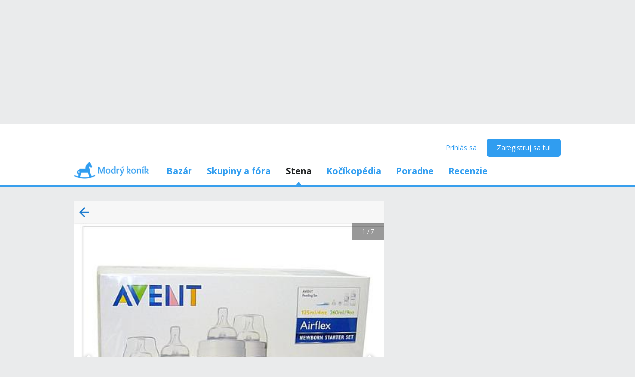

--- FILE ---
content_type: text/html; charset=utf-8
request_url: https://www.modrykonik.sk/blog/ivka82/album/co-nam-este-chyba-a-aj-co-uz-mame-d/5745323/
body_size: 34255
content:
<!doctype html>
<html lang="sk-sk" data-request-id="unknown">
    <head>
        <script>
            try{performance.mark('ads:t0-start');}catch{}
        </script>
        <meta charset="utf-8">

        

        <meta name="Author" content="Modrý koník (c) 2026" /><meta name="seznam-wmt" content="Ao7kqVwJFZHfQ1MSDxAZKZCamhsfx1fd" />

        <meta name="viewport" content="width=device-width, initial-scale=1, minimum-scale=1, maximum-scale=1, user-scalable=0"/>
        <meta name="theme-color" content="#1e85d4"/>

        <link rel="shortcut icon" href="https://mkskasmodrykonik.vshcdn.net/img/logos/favicon-baby.ico" type="image/x-icon" />

        <link rel="apple-touch-icon" href="https://mkskasmodrykonik.vshcdn.net/img/mobile/ios/baby_ios_192x192.png">
        <link rel="apple-touch-icon" sizes="72x72" href="https://mkskasmodrykonik.vshcdn.net/img/mobile/ios/baby_ios_72x72.png">
        <link rel="apple-touch-icon" sizes="120x120" href="https://mkskasmodrykonik.vshcdn.net/img/mobile/ios/baby_ios_120x120.png">
        <link rel="apple-touch-icon" sizes="114x114" href="https://mkskasmodrykonik.vshcdn.net/img/mobile/ios/baby_ios_114x114.png">
        <link rel="apple-touch-icon" sizes="144x144" href="https://mkskasmodrykonik.vshcdn.net/img/mobile/ios/baby_ios_144x144.png">
        <link rel="apple-touch-icon" sizes="152x152" href="https://mkskasmodrykonik.vshcdn.net/img/mobile/ios/baby_ios_152x152.png">
        <link rel="manifest" href="/manifest.json">

        <link rel="preconnect" href="https://securepubads.g.doubleclick.net" crossorigin>
        <link rel="preconnect" href="https://tpc.googlesyndication.com" crossorigin>
        <link rel="preconnect" href="https://pagead2.googlesyndication.com" crossorigin>

        <link rel="dns-prefetch" href="//securepubads.g.doubleclick.net">
        <link rel="dns-prefetch" href="//pagead2.googlesyndication.com">
        <link rel="dns-prefetch" href="//tpc.googlesyndication.com">

        <!-- GPT: load early, async, limited-ads-capable -->
        <script>
          window.__mkPerf = window.__mkPerf || {};
          window.__mkPerf.mark = n => { try { performance.mark(n); } catch {} };
        </script>
        
        <script async src="https://securepubads.g.doubleclick.net/tag/js/gpt.js" crossorigin="anonymous"></script>
        
            <link rel="preconnect" href="https://www.googletagmanager.com" crossorigin>
            <link rel="preconnect" href="https://fundingchoicesmessages.google.com" crossorigin>
        

        

        <link rel="preload" href="https://publisher.caroda.io/videoPlayer/caroda.min.js?ctok=0d02ff54a39e006d2947cb6de4e069a9" as="script">

        <link rel="preconnect" href="https://fonts.gstatic.com/" crossorigin>
        
            <link rel="stylesheet" href="https://fonts.googleapis.com/css?family=Open+Sans:400,700&subset=latin,latin-ext&display=swap" media="screen and (min-device-width:600px) and (min-device-height:600px), screen and (max-device-width:599px) and (min-width: 980px), screen and (max-device-height:599px) and (min-width: 980px)">
        

        
    <base href="" />
    <meta name="mk:ssr-request-id" content="c5b99d751b42586d5172c88b7601bdfb">
    
    
    <link rel="preconnect" href="https://www.google-analytics.com " crossorigin/>
    <link rel="preconnect" href="https://ls.hit.gemius.pl" />
    
        
        <link rel="preconnect" href="https://stats.g.doubleclick.net" />
        <link rel="preconnect" href="https://pubads.g.doubleclick.net" />
        <link rel="preconnect" href="https://securepubads.g.doubleclick.net" />
        <link rel="preconnect" href="https://adservice.google.sk" />
        <link rel="preconnect" href="https://adservice.google.com" />
        <link rel="preconnect" href="https://tpc.googlesyndication.com" />

        
        <link rel="preconnect" href="https://adx.adform.net" />
        <link rel="preconnect" href="https://c1.adform.net" />
    
    <link rel="preload" href="https://mkskasmodrykonik.vshcdn.net/dist2/js/vendor.sk-SK.9a119370aeda06887ff1.bundle.js" as="script" crossorigin="anonymous" />
    <link rel="preload" href="https://mkskasmodrykonik.vshcdn.net/dist2/js/forum.sk-SK.ec94769c9d2ab3a90551.bundle.js" as="script" crossorigin="anonymous" />

    
        <title data-react-helmet="true">Krátka správa používateľky ivka82 - Modrý koník</title>
        <meta data-react-helmet="true" name="description" content="Všetko pre potreby tvojho tehotenstva, rodičovstva či snaženia sa o bábätko na jednom mieste. Poraď sa s odborníkmi, zdieľaj skúsenosti s inými mamičkami, odoberaj tehotenský newsletter a nakúp všetko potrebné pre seba aj svoju rodinu v eshope s najširším výberom!"/><meta data-react-helmet="true" name="robots" content="index,follow"/><meta data-react-helmet="true" property="og:type" content="website"/><meta data-react-helmet="true" property="og:title" content="už je doma:-)"/><meta data-react-helmet="true" property="og:description" content=""/><meta data-react-helmet="true" property="og:image" content="https://mkskimgmodrykonik.vshcdn.net/sSptoEcQQ7F_s1600x1600.jpg"/><meta data-react-helmet="true" property="og:url" content="https://www.modrykonik.sk/blog/ivka82/album/co-nam-este-chyba-a-aj-co-uz-mame-d/5745323/"/><meta data-react-helmet="true" property="fb:app_id" content="156236697748777"/>
        
        <script data-react-helmet="true" type="application/ld+json">{"@context":"https://schema.org","@type":"Organization","@id":"https://www.modrykonik.sk/","url":"https://www.modrykonik.sk/","name":"Modrý koník","logo":{"@type":"ImageObject","url":"https://mkskasmodrykonik.vshcdn.net/img/logos/ver-4/logo-organization-201@1x.png","height":"60","width":"269"}}</script>
        <style id="font-awesome-css">svg:not(:root).svg-inline--fa {
  overflow: visible;
}

.svg-inline--fa {
  display: inline-block;
  font-size: inherit;
  height: 1em;
  overflow: visible;
  vertical-align: -0.125em;
}
.svg-inline--fa.fa-lg {
  vertical-align: -0.225em;
}
.svg-inline--fa.fa-w-1 {
  width: 0.0625em;
}
.svg-inline--fa.fa-w-2 {
  width: 0.125em;
}
.svg-inline--fa.fa-w-3 {
  width: 0.1875em;
}
.svg-inline--fa.fa-w-4 {
  width: 0.25em;
}
.svg-inline--fa.fa-w-5 {
  width: 0.3125em;
}
.svg-inline--fa.fa-w-6 {
  width: 0.375em;
}
.svg-inline--fa.fa-w-7 {
  width: 0.4375em;
}
.svg-inline--fa.fa-w-8 {
  width: 0.5em;
}
.svg-inline--fa.fa-w-9 {
  width: 0.5625em;
}
.svg-inline--fa.fa-w-10 {
  width: 0.625em;
}
.svg-inline--fa.fa-w-11 {
  width: 0.6875em;
}
.svg-inline--fa.fa-w-12 {
  width: 0.75em;
}
.svg-inline--fa.fa-w-13 {
  width: 0.8125em;
}
.svg-inline--fa.fa-w-14 {
  width: 0.875em;
}
.svg-inline--fa.fa-w-15 {
  width: 0.9375em;
}
.svg-inline--fa.fa-w-16 {
  width: 1em;
}
.svg-inline--fa.fa-w-17 {
  width: 1.0625em;
}
.svg-inline--fa.fa-w-18 {
  width: 1.125em;
}
.svg-inline--fa.fa-w-19 {
  width: 1.1875em;
}
.svg-inline--fa.fa-w-20 {
  width: 1.25em;
}
.svg-inline--fa.fa-pull-left {
  margin-right: 0.3em;
  width: auto;
}
.svg-inline--fa.fa-pull-right {
  margin-left: 0.3em;
  width: auto;
}
.svg-inline--fa.fa-border {
  height: 1.5em;
}
.svg-inline--fa.fa-li {
  width: 2em;
}
.svg-inline--fa.fa-fw {
  width: 1.25em;
}

.fa-layers svg.svg-inline--fa {
  bottom: 0;
  left: 0;
  margin: auto;
  position: absolute;
  right: 0;
  top: 0;
}

.fa-layers {
  display: inline-block;
  height: 1em;
  position: relative;
  text-align: center;
  vertical-align: -0.125em;
  width: 1em;
}
.fa-layers svg.svg-inline--fa {
  -webkit-transform-origin: center center;
          transform-origin: center center;
}

.fa-layers-counter, .fa-layers-text {
  display: inline-block;
  position: absolute;
  text-align: center;
}

.fa-layers-text {
  left: 50%;
  top: 50%;
  -webkit-transform: translate(-50%, -50%);
          transform: translate(-50%, -50%);
  -webkit-transform-origin: center center;
          transform-origin: center center;
}

.fa-layers-counter {
  background-color: #ff253a;
  border-radius: 1em;
  -webkit-box-sizing: border-box;
          box-sizing: border-box;
  color: #fff;
  height: 1.5em;
  line-height: 1;
  max-width: 5em;
  min-width: 1.5em;
  overflow: hidden;
  padding: 0.25em;
  right: 0;
  text-overflow: ellipsis;
  top: 0;
  -webkit-transform: scale(0.25);
          transform: scale(0.25);
  -webkit-transform-origin: top right;
          transform-origin: top right;
}

.fa-layers-bottom-right {
  bottom: 0;
  right: 0;
  top: auto;
  -webkit-transform: scale(0.25);
          transform: scale(0.25);
  -webkit-transform-origin: bottom right;
          transform-origin: bottom right;
}

.fa-layers-bottom-left {
  bottom: 0;
  left: 0;
  right: auto;
  top: auto;
  -webkit-transform: scale(0.25);
          transform: scale(0.25);
  -webkit-transform-origin: bottom left;
          transform-origin: bottom left;
}

.fa-layers-top-right {
  right: 0;
  top: 0;
  -webkit-transform: scale(0.25);
          transform: scale(0.25);
  -webkit-transform-origin: top right;
          transform-origin: top right;
}

.fa-layers-top-left {
  left: 0;
  right: auto;
  top: 0;
  -webkit-transform: scale(0.25);
          transform: scale(0.25);
  -webkit-transform-origin: top left;
          transform-origin: top left;
}

.fa-lg {
  font-size: 1.3333333333em;
  line-height: 0.75em;
  vertical-align: -0.0667em;
}

.fa-xs {
  font-size: 0.75em;
}

.fa-sm {
  font-size: 0.875em;
}

.fa-1x {
  font-size: 1em;
}

.fa-2x {
  font-size: 2em;
}

.fa-3x {
  font-size: 3em;
}

.fa-4x {
  font-size: 4em;
}

.fa-5x {
  font-size: 5em;
}

.fa-6x {
  font-size: 6em;
}

.fa-7x {
  font-size: 7em;
}

.fa-8x {
  font-size: 8em;
}

.fa-9x {
  font-size: 9em;
}

.fa-10x {
  font-size: 10em;
}

.fa-fw {
  text-align: center;
  width: 1.25em;
}

.fa-ul {
  list-style-type: none;
  margin-left: 2.5em;
  padding-left: 0;
}
.fa-ul > li {
  position: relative;
}

.fa-li {
  left: -2em;
  position: absolute;
  text-align: center;
  width: 2em;
  line-height: inherit;
}

.fa-border {
  border: solid 0.08em #eee;
  border-radius: 0.1em;
  padding: 0.2em 0.25em 0.15em;
}

.fa-pull-left {
  float: left;
}

.fa-pull-right {
  float: right;
}

.fa.fa-pull-left,
.fas.fa-pull-left,
.far.fa-pull-left,
.fal.fa-pull-left,
.fab.fa-pull-left {
  margin-right: 0.3em;
}
.fa.fa-pull-right,
.fas.fa-pull-right,
.far.fa-pull-right,
.fal.fa-pull-right,
.fab.fa-pull-right {
  margin-left: 0.3em;
}

.fa-spin {
  -webkit-animation: fa-spin 2s infinite linear;
          animation: fa-spin 2s infinite linear;
}

.fa-pulse {
  -webkit-animation: fa-spin 1s infinite steps(8);
          animation: fa-spin 1s infinite steps(8);
}

@-webkit-keyframes fa-spin {
  0% {
    -webkit-transform: rotate(0deg);
            transform: rotate(0deg);
  }
  100% {
    -webkit-transform: rotate(360deg);
            transform: rotate(360deg);
  }
}

@keyframes fa-spin {
  0% {
    -webkit-transform: rotate(0deg);
            transform: rotate(0deg);
  }
  100% {
    -webkit-transform: rotate(360deg);
            transform: rotate(360deg);
  }
}
.fa-rotate-90 {
  -ms-filter: "progid:DXImageTransform.Microsoft.BasicImage(rotation=1)";
  -webkit-transform: rotate(90deg);
          transform: rotate(90deg);
}

.fa-rotate-180 {
  -ms-filter: "progid:DXImageTransform.Microsoft.BasicImage(rotation=2)";
  -webkit-transform: rotate(180deg);
          transform: rotate(180deg);
}

.fa-rotate-270 {
  -ms-filter: "progid:DXImageTransform.Microsoft.BasicImage(rotation=3)";
  -webkit-transform: rotate(270deg);
          transform: rotate(270deg);
}

.fa-flip-horizontal {
  -ms-filter: "progid:DXImageTransform.Microsoft.BasicImage(rotation=0, mirror=1)";
  -webkit-transform: scale(-1, 1);
          transform: scale(-1, 1);
}

.fa-flip-vertical {
  -ms-filter: "progid:DXImageTransform.Microsoft.BasicImage(rotation=2, mirror=1)";
  -webkit-transform: scale(1, -1);
          transform: scale(1, -1);
}

.fa-flip-both, .fa-flip-horizontal.fa-flip-vertical {
  -ms-filter: "progid:DXImageTransform.Microsoft.BasicImage(rotation=2, mirror=1)";
  -webkit-transform: scale(-1, -1);
          transform: scale(-1, -1);
}

:root .fa-rotate-90,
:root .fa-rotate-180,
:root .fa-rotate-270,
:root .fa-flip-horizontal,
:root .fa-flip-vertical,
:root .fa-flip-both {
  -webkit-filter: none;
          filter: none;
}

.fa-stack {
  display: inline-block;
  height: 2em;
  position: relative;
  width: 2.5em;
}

.fa-stack-1x,
.fa-stack-2x {
  bottom: 0;
  left: 0;
  margin: auto;
  position: absolute;
  right: 0;
  top: 0;
}

.svg-inline--fa.fa-stack-1x {
  height: 1em;
  width: 1.25em;
}
.svg-inline--fa.fa-stack-2x {
  height: 2em;
  width: 2.5em;
}

.fa-inverse {
  color: #fff;
}

.sr-only {
  border: 0;
  clip: rect(0, 0, 0, 0);
  height: 1px;
  margin: -1px;
  overflow: hidden;
  padding: 0;
  position: absolute;
  width: 1px;
}

.sr-only-focusable:active, .sr-only-focusable:focus {
  clip: auto;
  height: auto;
  margin: 0;
  overflow: visible;
  position: static;
  width: auto;
}

.svg-inline--fa .fa-primary {
  fill: var(--fa-primary-color, currentColor);
  opacity: 1;
  opacity: var(--fa-primary-opacity, 1);
}

.svg-inline--fa .fa-secondary {
  fill: var(--fa-secondary-color, currentColor);
  opacity: 0.4;
  opacity: var(--fa-secondary-opacity, 0.4);
}

.svg-inline--fa.fa-swap-opacity .fa-primary {
  opacity: 0.4;
  opacity: var(--fa-secondary-opacity, 0.4);
}

.svg-inline--fa.fa-swap-opacity .fa-secondary {
  opacity: 1;
  opacity: var(--fa-primary-opacity, 1);
}

.svg-inline--fa mask .fa-primary,
.svg-inline--fa mask .fa-secondary {
  fill: black;
}

.fad.fa-inverse {
  color: #fff;
}</style>
        <link rel="preload" href="https://mkskasmodrykonik.vshcdn.net/dist2/js/0.sk-SK.44dc4c92e47147f75a46.bundle.js" as="script" crossorigin="anonymous" />
<link rel="preload" href="https://mkskasmodrykonik.vshcdn.net/dist2/js/1.sk-SK.87f5ff4dfa0f7ec3311c.bundle.js" as="script" crossorigin="anonymous" />
<link rel="preload" href="https://mkskasmodrykonik.vshcdn.net/dist2/js/2.sk-SK.d20c7471641103f33642.bundle.js" as="script" crossorigin="anonymous" />
<link rel="preload" href="https://mkskasmodrykonik.vshcdn.net/dist2/js/3.sk-SK.a04d6c997fb1f2e4b4b7.bundle.js" as="script" crossorigin="anonymous" />
<link rel="preload" href="https://mkskasmodrykonik.vshcdn.net/dist2/js/blogs.BlogsAlbumImageDetail.sk-SK.6f79a809ad1d48509276.bundle.js" as="script" crossorigin="anonymous" />
<link rel="preload" href="https://mkskasmodrykonik.vshcdn.net/dist2/js/react-transition-group.sk-SK.0a95e5ce879f96e0cba3.bundle.js" as="script" crossorigin="anonymous" />
    


        

        
            
        

        
    <style data-href="https://mkskasmodrykonik.vshcdn.net/dist2/css/126.99bb4714c2fe2af6ab0d.css">.bgc_a{position:fixed;z-index:999;right:0;bottom:0;pointer-events:none}.bgc_b{pointer-events:all;width:100%}.bgc_c{overflow:hidden;min-width:100%;min-height:30px;display:-webkit-flex;display:flex;-webkit-justify-content:center;justify-content:center;-webkit-align-items:center;align-items:center}.bgc_e{background:#ebebeb}.bgc_f{display:-webkit-flex;display:flex;-webkit-justify-content:flex-end;justify-content:flex-end;-webkit-flex-direction:row;flex-direction:row;pointer-events:all}.bgc_g{background:#434343;color:#fff;padding:6px 18px;text-align:center;margin-right:10px;font-size:12px;font-weight:700;position:relative;-webkit-clip-path:polygon(10% 0,90% 0,100% 100%,0 100%);clip-path:polygon(10% 0,90% 0,100% 100%,0 100%);transition:background .3s}.bgc_g:hover{background:#444}.bgc_h{padding-bottom:130px}.bhc_a{display:-webkit-flex;display:flex}.bhc_b{display:block}.bhc_c{display:none}@media only screen and (max-device-height:599px) and (max-width:979px),only screen and (max-device-width:599px) and (max-width:979px){.bhc_e{display:none}}@media screen and (max-device-height:599px) and (min-width:980px),screen and (max-device-width:599px) and (min-width:980px),screen and (min-device-width:600px) and (min-device-height:600px){.bhc_f{display:none}}.bhc_g{display:inline}.bhc_h{display:inline-block}.bhc_i{display:-webkit-inline-flex;display:inline-flex}.bhc_j{-webkit-align-items:center;align-items:center}.bhc_k{-webkit-align-items:flex-start;align-items:flex-start}.bhc_l{-webkit-align-items:flex-end;align-items:flex-end}.bhc_m{-webkit-align-items:stretch;align-items:stretch}.bhc_n{-webkit-align-self:center;align-self:center}.bhc_o{-webkit-align-self:flex-start;align-self:flex-start}.bhc_p{-webkit-align-self:flex-end;align-self:flex-end}.bhc_q{-webkit-justify-content:center;justify-content:center}.bhc_r{-webkit-justify-content:space-between;justify-content:space-between}.bhc_s{-webkit-justify-content:space-evenly;justify-content:space-evenly}.bhc_t{-webkit-justify-content:space-around;justify-content:space-around}.bhc_u{-webkit-justify-content:flex-end;justify-content:flex-end}.bhc_v{-webkit-justify-content:flex-start;justify-content:flex-start}.bhc_w{-webkit-flex-direction:column;flex-direction:column}.bhc_x{-webkit-flex-direction:row;flex-direction:row}.bhc_y{-webkit-flex-grow:0;flex-grow:0}.bhc_z{-webkit-flex-grow:1;flex-grow:1}.bhc_ba{-webkit-flex-shrink:0;flex-shrink:0}.bhc_bb{-webkit-flex-shrink:1;flex-shrink:1}.bhc_bc{-webkit-flex-wrap:wrap;flex-wrap:wrap}.bhc_be{-webkit-flex:1;flex:1}.bhc_bf,.bhc_bg{-webkit-flex:1 1 auto;flex:1 1 auto}.bhc_bh{-webkit-flex:0 0 auto;flex:0 0 auto}.bhc_bi{position:absolute}.bhc_bj{position:relative}.bhc_bk{position:fixed}.bhc_bl{top:0}.bhc_bm{left:0}.bhc_bn{right:0}.bhc_bo{bottom:0}.bhc_bp{top:3px}.bhc_bq{left:3px}.bhc_br{right:3px}.bhc_bs{bottom:3px}.bhc_bt{top:5px}.bhc_bu{left:5px}.bhc_bv{right:5px}.bhc_bw{bottom:5px}.bhc_bx{top:10px}.bhc_by{left:10px}.bhc_bz{right:10px}.bhc_ca{bottom:10px}.bhc_cb{top:15px}.bhc_cc{left:15px}.bhc_ce{right:15px}.bhc_cf{bottom:15px}.bhc_cg{top:20px}.bhc_ch{left:20px}.bhc_ci{right:20px}.bhc_cj{bottom:20px}.bhc_ck{top:30px}.bhc_cl{left:30px}.bhc_cm{right:30px}.bhc_cn{bottom:30px}.bhc_co{top:40px}.bhc_cp{left:40px}.bhc_cq{right:40px}.bhc_cr{bottom:40px}.bhc_cs{top:60px}.bhc_ct{left:60px}.bhc_cu{right:60px}.bhc_cv{bottom:60px}.bhc_cw{background-color:#fff}.bhc_cy{color:#fff}.bhc_cz{background-color:#212324}.bhc_ea{color:#212324}.bhc_eb{background-color:#212324}.bhc_ec{color:#212324}.bhc_ee{background-color:#9ad3f1}.bhc_ef{color:#9ad3f1}.bhc_eg{background-color:#1e85d4}.bhc_eh{color:#1e85d4}.bhc_ei{background-color:#389fed}.bhc_ej{color:#389fed}.bhc_ek{background-color:#309df0}.bhc_el{color:#309df0}.bhc_em{background-color:#909ea8}.bhc_en{color:#909ea8}.bhc_eo{background-color:#909ea8}.bhc_ep{color:#909ea8}.bhc_eq{background-color:#0d6cb5}.bhc_er{color:#0d6cb5}.bhc_es{background-color:#ff7db1}.bhc_et{color:#ff7db1}.bhc_eu{background-color:#eaebec}.bhc_ev{color:#eaebec}.bhc_ew{background-color:#eaebec}.bhc_ex{color:#eaebec}.bhc_ey{background-color:#e2e9ee}.bhc_ez{color:#e2e9ee}.bhc_fa{background-color:#c6d3dd}.bhc_fb{color:#c6d3dd}.bhc_fc{background-color:#909ea8}.bhc_fe{color:#909ea8}.bhc_ff{background-color:#909ea8}.bhc_fg{color:#909ea8}.bhc_fh{background-color:#909ea8}.bhc_fi{color:#909ea8}.bhc_fj{background-color:#a5a2a8}.bhc_fk{color:#a5a2a8}.bhc_fl{background-color:#a3a89f}.bhc_fm{color:#a3a89f}.bhc_fn{background-color:#f7f7f7}.bhc_fo{color:#f7f7f7}.bhc_fp{background-color:#3ca3e2}.bhc_fq{color:#3ca3e2}.bhc_fr{background-color:#7edaa1}.bhc_fs{color:#7edaa1}.bhc_ft{background-color:#fff16b}.bhc_fu{color:#fff16b}.bhc_fv{background-color:#dd3030}.bhc_fw{color:#dd3030}.bhc_fx{background-color:#fff}.bhc_fy{color:#fff}.bhc_fz{background-color:#dd3030}.bhc_ga{color:#dd3030}.bhc_gb{background-color:#fff}.bhc_gc{color:#fff}.bhc_ge{background-color:#ffb02e}.bhc_gf{color:#ffb02e}.bhc_gg{background-color:#fff}.bhc_gh{color:#fff}.bhc_gi{background-color:#ffb02e}.bhc_gj{color:#ffb02e}.bhc_gk{background-color:#c6d3dd}.bhc_gl{color:#c6d3dd}.bhc_gm{background-color:#ff6317}.bhc_gn{color:#ff6317}.bhc_go{background-color:#60c983}.bhc_gp{color:#60c983}.bhc_gq{background-color:#429400}.bhc_gr{color:#429400}.bhc_gs{background-color:#f7fff1}.bhc_gt{color:#f7fff1}.bhc_gu{background-color:#ffecab}.bhc_gv{color:#ffecab}.bhc_gw{background-color:#eff2f4}.bhc_gx{color:#eff2f4}.bhc_gy{background-color:#ffffdf}.bhc_gz{color:#ffffdf}.bhc_ha{background-color:#1e85d4}.bhc_hb{color:#1e85d4}.bhc_hc{background-color:#d8d8d8}.bhc_he{color:#d8d8d8}.bhc_hf{background-color:#f6f6f6}.bhc_hg{color:#f6f6f6}.bhc_hh{background-color:#f88529}.bhc_hi{color:#f88529}.bhc_hj{background-color:#ff4c68}.bhc_hk{color:#ff4c68}.bhc_hl{background-color:#b051fb}.bhc_hm{color:#b051fb}.bhc_hn{background-color:#faf6ff}.bhc_ho{color:#faf6ff}.bhc_hp{background-color:#47b68d}.bhc_hq{color:#47b68d}.bhc_cx{background-color:"transparent"}.bhc_hr{color:"transparent"}.bhc_hs{background-color:#ff5050}.bhc_ht{color:#ff5050}.bhc_hu{background-color:#ffe7e7}.bhc_hv{color:#ffe7e7}.bhc_hw{background-color:#fc7594}.bhc_hx{color:#fc7594}.bhc_hy{background-color:#ffeff3}.bhc_hz{color:#ffeff3}.bhc_ia{background-color:#69cc43}.bhc_ib{color:#69cc43}.bhc_ic{background-color:#e4ffda}.bhc_ie{color:#e4ffda}.bhc_if{background-color:#fffac0}.bhc_ig{color:#fffac0}.bhc_ih{background-color:#5f6e78}.bhc_ii{color:#5f6e78}.bhc_ij{background-color:#5f6e78}.bhc_ik{color:#5f6e78}.bhc_il{background-color:#7ad718}.bhc_im{color:#7ad718}.bhc_in{background-color:#ff5050}.bhc_io{color:#ff5050}.bhc_ip{background-color:#e1ecf6}.bhc_iq{color:#e1ecf6}.bhc_ir{background-color:#90bfe0}.bhc_is{color:#90bfe0}.bhc_it{background-color:#ff1717}.bhc_cx{background-color:transparent}.bhc_iu{color:#ff1717}.bhc_iv{border:none}.bhc_iw{border:1px solid #c6d3dd}.bhc_ix{border:1px solid #e2e9ee}.bhc_iy{border:1px solid #909ea8}.bhc_iz{border:1px solid #429400}.bhc_ja{border:1px solid #b051fb}.bhc_jb{border-top:none}.bhc_jc{border-top:1px solid #c6d3dd}.bhc_je{border-top:1px solid #e2e9ee}.bhc_jf{border-top:1px solid #eaebec}.bhc_jg{border-left:none}.bhc_jh{border-left:1px solid #c6d3dd}.bhc_ji{border-left:1px solid #e2e9ee}.bhc_jj{border-right:none}.bhc_jk{border-right:1px solid #c6d3dd}.bhc_jl{border-right:1px solid #e2e9ee}.bhc_jm{border-right:1px solid #eaebec}.bhc_jn{border-bottom:none}.bhc_jo{border-bottom:1px solid #c6d3dd}.bhc_jp{border-bottom:1px solid #e2e9ee}.bhc_jq{border-bottom:1px solid #eaebec}.bhc_jr{border-bottom:1px solid #909ea8}.bhc_js{border-top-right-radius:4px}.bhc_jt{border-top-left-radius:4px}.bhc_ju{border-bottom-right-radius:4px}.bhc_jv{border-bottom-left-radius:4px}.bhc_jw{border:0}.bhc_jx{border-radius:4px}.bhc_jy{border-radius:5px}.bhc_jz{border-radius:4px}.bhc_ka{border-radius:3px}@media only screen and (max-device-height:599px) and (max-width:979px),only screen and (max-device-width:599px) and (max-width:979px){.bhc_kb{-webkit-justify-content:center;justify-content:center}.bhc_kc{margin-left:0}.bhc_ke{margin-right:0}.bhc_kf{margin-top:0}.bhc_kg{margin-bottom:0}.bhc_kh{padding-left:0}.bhc_ki{padding-right:0}.bhc_kj{padding-top:0}.bhc_kk{margin-left:3px}.bhc_kl{margin-right:3px}.bhc_km{margin-top:3px}.bhc_kn{margin-bottom:3px}.bhc_ko{padding-left:3px}.bhc_kp{padding-right:3px}.bhc_kq{padding-top:3px}.bhc_kr{margin-left:5px}.bhc_ks{margin-right:5px}.bhc_kt{margin-top:5px}.bhc_ku{margin-bottom:5px}.bhc_kv{padding-left:5px}.bhc_kw{padding-right:5px}.bhc_kx{padding-top:5px}.bhc_ky{margin-left:10px}.bhc_kz{margin-right:10px}.bhc_la{margin-top:10px}.bhc_lb{margin-bottom:10px}.bhc_lc{padding-left:10px}.bhc_le{padding-right:10px}.bhc_lf{padding-top:10px}.bhc_lg{margin-left:15px}.bhc_lh{margin-right:15px}.bhc_li{margin-top:15px}.bhc_lj{margin-bottom:15px}.bhc_lk{padding-left:15px}.bhc_ll{padding-right:15px}.bhc_lm{padding-top:15px}.bhc_ln{margin-left:20px}.bhc_lo{margin-right:20px}.bhc_lp{margin-top:20px}.bhc_lq{margin-bottom:20px}.bhc_lr{padding-left:20px}.bhc_ls{padding-right:20px}.bhc_lt{padding-top:20px}.bhc_lu{margin-left:30px}.bhc_lv{margin-right:30px}.bhc_lw{margin-top:30px}.bhc_lx{margin-bottom:30px}.bhc_ly{padding-left:30px}.bhc_lz{padding-right:30px}.bhc_ma{padding-top:30px}.bhc_mb{margin-left:40px}.bhc_mc{margin-right:40px}.bhc_me{margin-top:40px}.bhc_mf{margin-bottom:40px}.bhc_mg{padding-left:40px}.bhc_mh{padding-right:40px}.bhc_mi{padding-top:40px}.bhc_mj{margin-left:60px}.bhc_mk{margin-right:60px}.bhc_ml{margin-top:60px}.bhc_mm{margin-bottom:60px}.bhc_mn{padding-left:60px}.bhc_mo{padding-right:60px}.bhc_mp{padding-top:60px}.bhc_mq{width:100%}}@media screen and (max-device-height:599px) and (min-width:980px),screen and (max-device-width:599px) and (min-width:980px),screen and (min-device-width:600px) and (min-device-height:600px){.bhc_mr{-webkit-justify-content:flex-start;justify-content:flex-start}.bhc_ms{margin-left:0}.bhc_mt{margin-right:0}.bhc_mu{margin-top:0}.bhc_mv{margin-bottom:0}.bhc_mw{padding-left:0}.bhc_mx{padding-right:0}.bhc_my{padding-top:0}.bhc_mz{padding-bottom:0}.bhc_na{margin-left:3px}.bhc_nb{margin-right:3px}.bhc_nc{margin-top:3px}.bhc_ne{margin-bottom:3px}.bhc_nf{padding-left:3px}.bhc_ng{padding-right:3px}.bhc_nh{padding-top:3px}.bhc_ni{padding-bottom:3px}.bhc_nj{margin-left:5px}.bhc_nk{margin-right:5px}.bhc_nl{margin-top:5px}.bhc_nm{margin-bottom:5px}.bhc_nn{padding-left:5px}.bhc_no{padding-right:5px}.bhc_np{padding-top:5px}.bhc_nq{padding-bottom:5px}.bhc_nr{margin-left:10px}.bhc_ns{margin-right:10px}.bhc_nt{margin-top:10px}.bhc_nu{margin-bottom:10px}.bhc_nv{padding-left:10px}.bhc_nw{padding-right:10px}.bhc_nx{padding-top:10px}.bhc_ny{padding-bottom:10px}.bhc_nz{margin-left:15px}.bhc_oa{margin-right:15px}.bhc_ob{margin-top:15px}.bhc_oc{margin-bottom:15px}.bhc_oe{padding-left:15px}.bhc_of{padding-right:15px}.bhc_og{padding-top:15px}.bhc_oh{padding-bottom:15px}.bhc_oi{margin-left:20px}.bhc_oj{margin-right:20px}.bhc_ok{margin-top:20px}.bhc_ol{margin-bottom:20px}.bhc_om{padding-left:20px}.bhc_on{padding-right:20px}.bhc_oo{padding-top:20px}.bhc_op{padding-bottom:20px}.bhc_oq{margin-left:30px}.bhc_or{margin-right:30px}.bhc_os{margin-top:30px}.bhc_ot{margin-bottom:30px}.bhc_ou{padding-left:30px}.bhc_ov{padding-right:30px}.bhc_ow{padding-top:30px}.bhc_ox{padding-bottom:30px}.bhc_oy{margin-left:40px}.bhc_oz{margin-right:40px}.bhc_pa{margin-top:40px}.bhc_pb{margin-bottom:40px}.bhc_pc{padding-left:40px}.bhc_pe{padding-right:40px}.bhc_pf{padding-top:40px}.bhc_pg{padding-bottom:40px}.bhc_ph{margin-left:60px}.bhc_pi{margin-right:60px}.bhc_pj{margin-top:60px}.bhc_pk{margin-bottom:60px}.bhc_pl{padding-left:60px}.bhc_pm{padding-right:60px}.bhc_pn{padding-top:60px}.bhc_po{padding-bottom:60px}}.bhc_pp{width:100%}@media screen and (max-device-height:599px) and (min-width:980px),screen and (max-device-width:599px) and (min-width:980px),screen and (min-device-width:600px) and (min-device-height:600px){.bhc_pq{width:980px}}@media only screen and (max-device-height:599px) and (max-width:979px),only screen and (max-device-width:599px) and (max-width:979px){.bhc_pq{width:100%}}.bhc_pr{width:inherit}.bhc_ps{width:auto}.bhc_pt{width:0}.bhc_pu{height:100%}.bhc_pv{height:auto}.bhc_pw{width:100%;max-width:100%;min-height:100vh;min-height:calc(100vh - 44px)}@media only screen and (max-device-height:599px) and (max-width:979px),only screen and (max-device-width:599px) and (max-width:979px){.bhc_px,.bhc_py{width:100%;max-width:100%;min-height:100vh;min-height:calc(100vh - 44px)}.bhc_py{padding-bottom:44px}}.bhc_pz{margin-left:auto}.bhc_qa{margin-right:auto}.bhc_qb{padding:0}.bhc_qc{padding-left:0}.bhc_qe{padding-right:0}.bhc_qf{padding-top:0}.bhc_qg{padding-bottom:0}.bhc_qh{margin:0}.bhc_qi{margin-left:0}.bhc_qj{margin-right:0}.bhc_qk{margin-top:0}.bhc_ql{margin-bottom:0}.bhc_qm{padding:3px}.bhc_qn{padding-left:3px}.bhc_qo{padding-right:3px}.bhc_qp{padding-top:3px}.bhc_qq{padding-bottom:3px}.bhc_qr{margin:3px}.bhc_qs{margin-left:3px}.bhc_qt{margin-right:3px}.bhc_qu{margin-top:3px}.bhc_qv{margin-bottom:3px}.bhc_qw{padding:5px}.bhc_qx{padding-left:5px}.bhc_qy{padding-right:5px}.bhc_qz{padding-top:5px}.bhc_ra{padding-bottom:5px}.bhc_rb{margin:5px}.bhc_rc{margin-left:5px}.bhc_re{margin-right:5px}.bhc_rf{margin-top:5px}.bhc_rg{margin-bottom:5px}.bhc_rh{padding:10px}.bhc_ri{padding-left:10px}.bhc_rj{padding-right:10px}.bhc_rk{padding-top:10px}.bhc_rl{padding-bottom:10px}.bhc_rm{margin:10px}.bhc_rn{margin-left:10px}.bhc_ro{margin-right:10px}.bhc_rp{margin-top:10px}.bhc_rq{margin-bottom:10px}.bhc_rr{padding:15px}.bhc_rs{padding-left:15px}.bhc_rt{padding-right:15px}.bhc_ru{padding-top:15px}.bhc_rv{padding-bottom:15px}.bhc_rw{margin:15px}.bhc_rx{margin-left:15px}.bhc_ry{margin-right:15px}.bhc_rz{margin-top:15px}.bhc_sa{margin-bottom:15px}.bhc_sb{padding:20px}.bhc_sc{padding-left:20px}.bhc_se{padding-right:20px}.bhc_sf{padding-top:20px}.bhc_sg{padding-bottom:20px}.bhc_sh{margin:20px}.bhc_si{margin-left:20px}.bhc_sj{margin-right:20px}.bhc_sk{margin-top:20px}.bhc_sl{margin-bottom:20px}.bhc_sm{padding:30px}.bhc_sn{padding-left:30px}.bhc_so{padding-right:30px}.bhc_sp{padding-top:30px}.bhc_sq{padding-bottom:30px}.bhc_sr{margin:30px}.bhc_ss{margin-left:30px}.bhc_st{margin-right:30px}.bhc_su{margin-top:30px}.bhc_sv{margin-bottom:30px}.bhc_sw{padding:40px}.bhc_sx{padding-left:40px}.bhc_sy{padding-right:40px}.bhc_sz{padding-top:40px}.bhc_ta{padding-bottom:40px}.bhc_tb{margin:40px}.bhc_tc{margin-left:40px}.bhc_te{margin-right:40px}.bhc_tf{margin-top:40px}.bhc_tg{margin-bottom:40px}.bhc_th{padding:60px}.bhc_ti{padding-left:60px}.bhc_tj{padding-right:60px}.bhc_tk{padding-top:60px}.bhc_tl{padding-bottom:60px}.bhc_tm{margin:60px}.bhc_tn{margin-left:60px}.bhc_to{margin-right:60px}.bhc_tp{margin-top:60px}.bhc_tq{margin-bottom:60px}.bhc_tr{transition:all .2s ease-in-out}.bhc_ts{transition:opacity .2s ease-in-out}.bhc_tt{transition:all .45s cubic-bezier(.23,1,.32,1) 0ms}.bhc_tu{text-align:center}.bhc_tv{text-align:justify}.bhc_tw{text-align:right}.bhc_tx{text-align:left}.bhc_ty{text-transform:uppercase}.bhc_tz{text-decoration:underline}.bhc_ua{font-weight:700}.bhc_ub,.bhc_uc{font-weight:400}.bhc_ue{font-size:32px}.bhc_uf{font-size:28px}.bhc_ug{font-size:24px}.bhc_uh{font-size:22px}.bhc_ui{font-size:20px}.bhc_uj{font-size:18px}.bhc_uk{font-size:17px}.bhc_ul{font-size:16px}.bhc_um{font-size:15px}.bhc_un{font-size:14px}.bhc_uo{font-size:13px}.bhc_up{font-size:12px}.bhc_uq{font-size:11px}.bhc_ur{font-size:10px}.bhc_us{font-size:8px}.bhc_uv{font-style:italic}.bhc_uw{box-shadow:0 1px 2px rgba(33,35,36,.1)}.bhc_ux{white-space:nowrap}.bhc_uy{white-space:normal}.bhc_uz{white-space:pre}.bhc_va{white-space:pre-wrap}.bhc_vb{white-space:pre-line}.bhc_vc{float:left}.bhc_ve{float:right}.bhc_vf{overflow:hidden}.bhc_vg{overflow:scroll}.bhc_vh{overflow:auto}.bhc_vi{overflow-x:hidden}.bhc_vj{overflow-y:hidden}.bhc_vk{overflow:visible}.emojione{vertical-align:text-bottom}.bhc_vl{padding-top:83px}.bhc_vm{padding-top:44px}.bhc_vn{vertical-align:middle}.bhc_vo{vertical-align:baseline}.bhc_vp{vertical-align:top}.bhc_vq{vertical-align:text-bottom}.bhc_vr{-webkit-user-select:none;-ms-user-select:none;user-select:none}.bhc_vs{-webkit-user-select:text;-ms-user-select:text;user-select:text}.bhc_vt{pointer-events:none}.bhc_vu{opacity:0}.bhc_vv{opacity:1}.bhc_vw{line-height:1.2em}.bhc_vx{line-height:1em}.bhc_vy{line-height:1.4em}.bhc_vz{line-height:1.5em}.bhc_wa{line-height:1.6em}.bhc_wb{line-height:2em}.bhc_wc{visibility:hidden}.bhc_we{word-wrap:break-word}.bhc_wf{cursor:pointer}.bhc_wg{z-index:0}.bhc_wh{z-index:1}.bhc_wi{z-index:2}.bhc_wj{z-index:3}.bhc_wk{z-index:4}.bhc_wl{list-style:none}.bhc_wm{text-overflow:ellipsis}.bhc_wn{color:#1e85d4}.bhc_wn:hover{color:#0f95fc}.bhc_wo{color:#909ea8}.bhc_wo:hover{color:#0f95fc}.bhc_wp{color:#909ea8}.bhc_wp:hover{color:#0f95fc}.bhc_wq{color:#b051fb}.bhc_wq:hover{color:#0f95fc}.bhc_ws{page-break-inside:avoid}@media only screen and (max-device-height:599px) and (max-width:979px),only screen and (max-device-width:599px) and (max-width:979px){.bgb_a{min-width:100%}}.bgb_b{width:100%}.bgb_c>div[id]{min-height:125px}.bgb_e>div[id]{min-height:250px}.bgb_f>div[id]{min-height:280px}.bgb_g>div[id]{min-height:300px}.bgb_h>div[id]{min-height:600px}.bgb_i>div[id]{margin-top:3px}.bgb_j>div[id]{margin-top:10px}.bgb_k>div[id]{margin-top:20px}.bgb_l>div[id]{margin-top:30px}.bgb_m>div[id]{margin-bottom:3px}.bgb_n>div[id]{margin-bottom:10px}.bgb_o>div[id]{margin-bottom:20px}.bgb_p>div[id]{margin-bottom:30px}.bas_a{height:34px}.bas_c{margin-right:-10px;padding:5px}.bas_e{position:relative;width:34px;height:34px}.bas_f{position:absolute;left:-5px;top:-5px;width:44px;height:44px;background-color:#1e85d4;text-align:center;display:-webkit-flex;display:flex;-webkit-flex-direction:row;flex-direction:row;-webkit-justify-content:center;justify-content:center;padding-top:12px;font-size:24px;color:#fff}.bas_g,.bas_h,.bas_i{height:0}.bas_g:active,.bas_g:focus,.bas_g:hover,.bas_h:active,.bas_h:focus,.bas_h:hover,.bas_i:active,.bas_i:focus,.bas_i:hover,.bas_j:active,.bas_j:focus,.bas_j:hover,.bas_k:active,.bas_k:focus,.bas_k:hover,.bas_l:active,.bas_l:focus,.bas_l:hover{color:#1e85d4}.bas_m:active,.bas_m:focus,.bas_m:hover,.bas_n:active,.bas_n:focus,.bas_n:hover,.bas_o:active,.bas_o:focus,.bas_o:hover{color:#429400}.bas_p:active,.bas_p:focus,.bas_p:hover,.bas_q:active,.bas_q:focus,.bas_q:hover,.bas_r:active,.bas_r:focus,.bas_r:hover{color:#b051fb}.bas_s:active,.bas_s:focus,.bas_s:hover,.bas_t:active,.bas_t:focus,.bas_t:hover,.bas_u:active,.bas_u:focus,.bas_u:hover{color:#fff}.bas_v:active,.bas_v:focus,.bas_v:hover,.bas_w:active,.bas_w:focus,.bas_w:hover,.bas_x:active,.bas_x:focus,.bas_x:hover{background:#f6f6f6}.bas_ba:active,.bas_ba:focus,.bas_ba:hover,.bas_bb:active,.bas_bb:focus,.bas_bb:hover,.bas_bc:active,.bas_bc:focus,.bas_bc:hover,.bas_be:active,.bas_be:focus,.bas_be:hover,.bas_y:active,.bas_y:focus,.bas_y:hover,.bas_z:active,.bas_z:focus,.bas_z:hover{background:#389fed;color:#fff}.bas_bb,.bas_be,.bas_z{height:48px;padding:0 22px}.bas_bf:active,.bas_bf:focus,.bas_bf:hover,.bas_bg:active,.bas_bg:focus,.bas_bg:hover,.bas_bh:active,.bas_bh:focus,.bas_bh:hover{color:#fff}.bas_bi:active,.bas_bi:focus,.bas_bi:hover,.bas_bj:active,.bas_bj:focus,.bas_bj:hover,.bas_bk:active,.bas_bk:focus,.bas_bk:hover{color:#fff}.bas_bl,.bas_bm,.bas_bn{border:1px solid #1e85d4}.bas_bl:active,.bas_bl:focus,.bas_bl:hover,.bas_bm:active,.bas_bm:focus,.bas_bm:hover,.bas_bn:active,.bas_bn:focus,.bas_bn:hover{color:#1e85d4}.bas_bo,.bas_bp,.bas_bq{border:1px solid #1e85d4}.bas_bo:active,.bas_bo:focus,.bas_bo:hover,.bas_bp:active,.bas_bp:focus,.bas_bp:hover,.bas_bq:active,.bas_bq:focus,.bas_bq:hover{color:#1e85d4}.bas_br,.bas_bs,.bas_bt{border:1px solid #ff5050;color:#ff5050}.bas_br:active,.bas_br:focus,.bas_br:hover,.bas_bs:active,.bas_bs:focus,.bas_bs:hover,.bas_bt:active,.bas_bt:focus,.bas_bt:hover{color:#ff5050}.bas_bu,.bas_bv,.bas_bw{border:1px solid #c6d3dd}.bas_bu:active,.bas_bu:focus,.bas_bu:hover,.bas_bv:active,.bas_bv:focus,.bas_bv:hover,.bas_bw:active,.bas_bw:focus,.bas_bw:hover{color:#909ea8}.bas_bx,.bas_by,.bas_bz{border:1px solid #e2e9ee}.bas_bx:active,.bas_bx:focus,.bas_bx:hover,.bas_by:active,.bas_by:focus,.bas_by:hover,.bas_bz:active,.bas_bz:focus,.bas_bz:hover{color:#909ea8}.bas_ca:active,.bas_ca:focus,.bas_ca:hover,.bas_cb:active,.bas_cb:focus,.bas_cb:hover,.bas_cc:active,.bas_cc:focus,.bas_cc:hover{color:#212224}.bas_ce:active,.bas_ce:focus,.bas_ce:hover,.bas_cf:active,.bas_cf:focus,.bas_cf:hover,.bas_cg:active,.bas_cg:focus,.bas_cg:hover{color:#212224}.bas_ch:active,.bas_ch:focus,.bas_ch:hover,.bas_ci:active,.bas_ci:focus,.bas_ci:hover,.bas_cj:active,.bas_cj:focus,.bas_cj:hover{color:#1e85d4}.bas_ck:active,.bas_ck:focus,.bas_ck:hover,.bas_cl:active,.bas_cl:focus,.bas_cl:hover,.bas_cm:active,.bas_cm:focus,.bas_cm:hover{color:#dd3030}.bas_cn:active,.bas_cn:focus,.bas_cn:hover,.bas_co:active,.bas_co:focus,.bas_co:hover,.bas_cp:active,.bas_cp:focus,.bas_cp:hover{color:#909ea8}.bas_cq:active,.bas_cq:focus,.bas_cq:hover,.bas_cr:active,.bas_cr:focus,.bas_cr:hover,.bas_cs:active,.bas_cs:focus,.bas_cs:hover{color:#fff}.bas_ct:active,.bas_ct:focus,.bas_ct:hover,.bas_cu:active,.bas_cu:focus,.bas_cu:hover,.bas_cv:active,.bas_cv:focus,.bas_cv:hover{color:#429400}.bas_cw:active,.bas_cw:focus,.bas_cw:hover,.bas_cx:active,.bas_cx:focus,.bas_cx:hover,.bas_cy:active,.bas_cy:focus,.bas_cy:hover{color:#b051fb}.bas_cz,.bas_ea,.bas_eb{background-color:#17b96f;border-bottom:1px solid #038f4f;height:40px;font-size:14px;padding:0 20px}.bas_cz:hover,.bas_ea:hover,.bas_eb:hover{background-color:#18c97a}.bas_cz:active,.bas_ea:active,.bas_eb:active{top:1px;border-bottom:1px solid transparent}.bas_cz:active,.bas_cz:focus,.bas_cz:hover,.bas_cz:visited,.bas_ea:active,.bas_ea:focus,.bas_ea:hover,.bas_ea:visited,.bas_eb:active,.bas_eb:focus,.bas_eb:hover,.bas_eb:visited{color:#fff}.bas_ec,.bas_ec:active,.bas_ec:focus,.bas_ec:hover,.bas_ee,.bas_ee:active,.bas_ee:focus,.bas_ee:hover,.bas_ef,.bas_ef:active,.bas_ef:focus,.bas_ef:hover{color:#1e85d4}.bas_eg,.bas_eh,.bas_ei{height:44px;border-radius:0}@media only screen and (max-device-height:599px) and (max-width:979px),only screen and (max-device-width:599px) and (max-width:979px){.bas_eg,.bas_eh,.bas_ei{height:52px;font-size:16px}}.bas_eg:active,.bas_eg:focus,.bas_eg:hover,.bas_eh:active,.bas_eh:focus,.bas_eh:hover,.bas_ei:active,.bas_ei:focus,.bas_ei:hover{color:#1e85d4}.bas_ej,.bas_ek,.bas_el{height:44px;border-radius:0}@media only screen and (max-device-height:599px) and (max-width:979px),only screen and (max-device-width:599px) and (max-width:979px){.bas_ej,.bas_ek,.bas_el{height:52px;font-size:16px}}.bas_ej:active,.bas_ej:focus,.bas_ej:hover,.bas_ek:active,.bas_ek:focus,.bas_ek:hover,.bas_el:active,.bas_el:focus,.bas_el:hover{color:#1e85d4}.bas_em,.bas_en,.bas_eo{height:44px;border-radius:0}.bas_em:active,.bas_em:focus,.bas_em:hover,.bas_en:active,.bas_en:focus,.bas_en:hover,.bas_eo:active,.bas_eo:focus,.bas_eo:hover{color:#212224}.bas_ep,.bas_eq,.bas_er{height:35px;border-radius:0}.bas_ep:active,.bas_ep:focus,.bas_ep:hover,.bas_eq:active,.bas_eq:focus,.bas_eq:hover,.bas_er:active,.bas_er:focus,.bas_er:hover{color:#fff}.bas_eu{cursor:default}.bas_eu,.bas_eu:active,.bas_eu:focus,.bas_eu:hover{color:#909ea8;background-color:transparent}.bas_ev,.bas_ew,.bas_ex,.bas_ey,.bas_ez,.bas_fa,.bas_fb,.bas_fc,.bas_fe,.bas_ff,.bas_fg,.bas_fh,.bas_fi,.bas_fj,.bas_fk,.bas_fl,.bas_fm,.bas_fn,.bas_fo,.bas_fp,.bas_fq,.bas_fr,.bas_fs,.bas_ft,.bas_fu,.bas_fv,.bas_fw,.bas_fx,.bas_fy,.bas_fz,.bas_ga,.bas_gb,.bas_gc,.bas_ge,.bas_gf,.bas_gg,.bas_gh,.bas_gi,.bas_gj,.bas_gk,.bas_gl,.bas_gm,.bas_gn,.bas_go,.bas_gp{border:1px solid #c6d3dd}.bas_gq,.bas_gr,.bas_gs{border:1px solid #e2e9ee}.bas_gt{border:1px solid #7ad718;cursor:not-allowed}.bas_gt,.bas_gt:hover{color:#7ad718}.bas_gu{border:1px solid #ff5050;cursor:not-allowed}.bas_gu,.bas_gu:hover{color:#ff5050}.bas_gv{border-bottom:3px solid #909ea8}.bas_gv,.bas_gv:active,.bas_gv:focus,.bas_gv:hover{color:#212224}.bas_gz{position:absolute}.bas_he,.bas_hf{font-size:20px}.bas_hg,.bas_hh{font-size:18px}.bas_hi{width:28px;height:28px;font-size:16px;border:2px solid #fff;border-radius:50%}.bas_hk{margin-left:8px}.bas_hl{opacity:0}.bas_hn{opacity:0}.bas_ho{padding:2px 4px}.bas_ic{font-size:15px}.bas_ie{right:0;top:-2px;height:18px}.bas_ig{opacity:0}.bas_ih{height:14px;width:14px;top:-7px;right:-7px;border-radius:50%}.bas_ij{opacity:0}.bbu_a{font-size:48px}.vw_a{text-align:right}.up_b{color:#75cd3a}.up_c{color:#909ea8}.vs_a,.vt_a,.vy_a{text-align:right}.bge_a,.bge_b{margin:0 auto}.bge_b{width:1020px;min-height:250px;background-color:transparent;display:-webkit-flex;display:flex;-webkit-justify-content:center;justify-content:center;-webkit-align-items:center;align-items:center;position:relative}@media only screen and (max-device-height:599px) and (max-width:979px),only screen and (max-device-width:599px) and (max-width:979px){.bge_b{display:none}}.bge_c{width:100vw;display:-webkit-flex;display:flex;-webkit-justify-content:center;justify-content:center;-webkit-align-items:center;align-items:center;overflow-x:hidden;background-color:#eaebec;position:relative;z-index:4}@media screen and (max-device-height:599px) and (min-width:980px),screen and (max-device-width:599px) and (min-width:980px),screen and (min-device-width:600px) and (min-device-height:600px){.bge_c{display:none}}.slot--billboard,.slot--branding{height:250px}.slot--branding>div{position:fixed;top:0;width:2000px;height:1400px}.slot--branding>div>iframe{position:fixed}.body--branding #page-wrap{margin:0 auto;position:relative;background-color:#eaebec}@media screen and (max-device-height:599px) and (min-width:980px),screen and (max-device-width:599px) and (min-width:980px),screen and (min-device-width:600px) and (min-device-height:600px){.body--branding #page-wrap{width:1020px}}@media screen and (max-device-height:599px) and (min-width:980px),screen and (max-device-width:599px) and (min-width:980px),screen and (min-device-width:600px) and (min-device-height:600px){.body--billboard{background:linear-gradient(180deg,#fff 0,#fff 250px,#eaebec 0,#eaebec)!important}}@media only screen and (max-device-height:599px) and (max-width:979px),only screen and (max-device-width:599px) and (max-width:979px){.body--billboard{background:linear-gradient(180deg,#fff 0,#fff 130px,#eaebec 0,#eaebec)!important}}@media screen and (max-device-height:599px) and (min-width:980px),screen and (max-device-width:599px) and (min-width:980px),screen and (min-device-width:600px) and (min-device-height:600px){.bgf_a{min-width:730px;min-height:500px}}@media only screen and (max-device-height:599px) and (max-width:979px),only screen and (max-device-width:599px) and (max-width:979px){.bgf_a{min-height:calc(68.49315vw - 13.69863px);margin-bottom:80px}}.bgf_b{-webkit-animation-duration:.5s;animation-duration:.5s;-webkit-animation-delay:2s;animation-delay:2s;-webkit-animation-name:bgf_c;animation-name:bgf_c;-webkit-animation-fill-mode:forwards;animation-fill-mode:forwards}@media screen and (max-device-height:599px) and (min-width:980px),screen and (max-device-width:599px) and (min-width:980px),screen and (min-device-width:600px) and (min-device-height:600px){.bgf_b{max-height:500px}}@media only screen and (max-device-height:599px) and (max-width:979px),only screen and (max-device-width:599px) and (max-width:979px){.bgf_b{max-height:calc(68.49315vw - 13.69863px)}}.bgf_b:before{content:var(--enable-ads-message,"Enable ads to see content");position:absolute;top:45%;display:block;width:90%;font-size:24px;line-height:24px;color:#212224;text-align:center}@media screen and (max-device-height:599px) and (min-width:980px),screen and (max-device-width:599px) and (min-width:980px),screen and (min-device-width:600px) and (min-device-height:600px){.bgf_e{margin:10px auto 0;width:600px;overflow:hidden;display:-webkit-flex;display:flex;-webkit-justify-content:center;justify-content:center;-webkit-align-items:flex-start;align-items:flex-start}}@media only screen and (max-device-height:599px) and (max-width:979px),only screen and (max-device-width:599px) and (max-width:979px){.bgf_e{background-color:#fff;padding:0 4px;width:100%;position:fixed;bottom:0;left:0;z-index:400}}@-webkit-keyframes bgf_c{0%{opacity:0}to{opacity:1}}@keyframes bgf_c{0%{opacity:0}to{opacity:1}}.bga_a{min-height:54px}.bga_f{font-size:33px;padding-top:9px;padding-bottom:7px}.bga_h{border-radius:0 4px 4px 0}.bga_i,.bga_j{background:#ffe705}.bga_k{background:#8f1818}@media only screen and (max-device-height:599px) and (max-width:979px),only screen and (max-device-width:599px) and (max-width:979px){.beb_c{width:147px;height:181px}}.bgv_a{z-index:999900}.bgv_b{z-index:999999}.bgv_c{z-index:1000001;width:100vw;background:rgba(0,0,0,.5);height:0;opacity:0;transition:opacity .2s ease-in-out 0s,height 0s .2s}.bgv_e{height:100vh;opacity:1}.bgv_f{z-index:101}.bgv_h{margin-top:-5px}.bgv_k{height:100vh;width:90vw;overflow-x:hidden;overflow-y:scroll;-ms-scroll-chaining:none;overscroll-behavior:contain}.bgv_l{left:-90%}.bgv_l.bgv_m{left:0;transition:left .25s ease-in-out}.bgv_n{left:0}.bgv_n.bgv_o{left:-90%;transition:left .25s ease-in-out}.bgu_a{background:#fff;border-bottom:3px solid #389fed;min-width:980px;z-index:900}.bgu_a,.bgu_b{margin:0 auto}.bgu_c{-webkit-flex-direction:row-reverse;flex-direction:row-reverse}.bgu_e{display:-webkit-flex;display:flex;-webkit-flex-direction:column;flex-direction:column;-webkit-justify-content:flex-end;justify-content:flex-end}.bgu_g{height:47px}.bgu_i>div{height:0}.bgu_j>a{position:relative;color:#212324}.bgu_j>a:after{display:block;content:"";position:absolute;bottom:0;left:50%;margin-left:-6px;border-left:6px solid transparent;border-right:6px solid transparent;border-bottom:7px solid #389fed}.bgu_j>a:hover{color:#212324}.bgu_j>div{height:43px;z-index:900}.bgu_k{height:57px;line-height:57px;padding:0 15px;transition:color .2s ease-in-out}.bgu_k,.bgu_k:hover{color:#309df0}.bgu_m{background:#54b4ff;transition:height .2s ease-in-out}.bgu_n{margin:0 auto}@media screen and (max-device-height:599px) and (min-width:980px),screen and (max-device-width:599px) and (min-width:980px),screen and (min-device-width:600px) and (min-device-height:600px){.bgu_n{width:992px}}.bgu_p{padding-left:45px;background:#309df0}.bgu_q{line-height:39px}.bgu_s>a{font-weight:700}.bgu_t{margin-left:auto}.bgu_u{min-width:160px;left:-12px;z-index:9999;background:transparent;padding:0 10px 10px}.bgu_v{background:#54b4ff;box-shadow:0 3px 8px 0 #2c4150}.bgu_w{vertical-align:baseline}.bgu_v li{clear:both;width:100%}.bgu_u .bgu_x{text-align:left}.bgu_x{height:40px;line-height:39px;font-weight:400;padding:0 14px}.bgu_z{vertical-align:text-bottom;margin-right:5px}.bgu_x i{opacity:.75;font-style:normal;font-weight:400;display:inline-block;margin-left:5px}.bgu_x:hover{color:#fff;background:#389fed}.bgu_ba{display:-webkit-flex;display:flex;background-color:#309df0;font-weight:700}.bgu_bb{background:none;border:none}.bgu_bc{font-size:28.8px}.bgu_bf{color:#7ad718}.bgu_bh{height:36px;line-height:35px;background:#fff;padding:0 20px;margin:30px 0 0}.bgu_bh,.bgu_bh:hover{color:#309df0}.bgu_bi{height:36px;line-height:35px;color:#fff;background:#309df0;border-radius:5px;padding:0 20px;white-space:nowrap;margin:30px 0 0}.bgu_bi:hover{color:#fff;background:#59b5fc}.bch_a{line-height:16px;height:16px;padding:0 6px;border-radius:8px}.bch_e{box-shadow:0 0 0 2px #fff}.bak_a{height:900px;overflow:hidden;position:relative}@media screen and (max-device-height:599px) and (min-width:980px),screen and (max-device-width:599px) and (min-width:980px),screen and (min-device-width:600px) and (min-device-height:600px){.bak_a{width:584px}}@media only screen and (max-device-height:599px) and (max-width:979px),only screen and (max-device-width:599px) and (max-width:979px){.bak_a{width:100%}}.bak_a iframe{width:100%}.bak_b{left:1px;right:1px;height:120px;background-image:linear-gradient(180deg,hsla(0,0%,100%,0),#fff);border-bottom:1px solid #dbdbdb}.bam_a,.bam_a iframe{width:100%}.bbk_a{background:#eaebec url([data-uri]) repeat}.bcg_b{transition:color .2s ease-in-out;height:24px;padding:0 8px 0 0;margin:30px 0 0 30px}.bcg_b,.bcg_b:hover{color:#309df0}.bcg_e{margin:0 0 0 20px}.bcg_f,.bcg_f:hover{color:#212324}.bcg_g{right:-1px;bottom:-4px}.bcg_h{z-index:902;height:28px;width:28px;margin:28px 0 0 20px}.bcg_i{margin:-2px 0 0 20px}.bcg_j,.bcg_k{height:28px;width:28px}.bap_b{font-size:4px;line-height:.5}.bap_c{bottom:0;left:0;right:0;border-bottom-left-radius:3px;border-bottom-right-radius:3px;height:3px}.bap_e .bap_b{border-bottom-left-radius:unset;border-bottom-right-radius:unset}.bap_e .bap_c{background:#ff6317}.bap_f .bap_b{border-bottom-left-radius:unset;border-bottom-right-radius:unset}.bap_f .bap_c{background:#60c983}.bap_g .bap_b{border-radius:4px}.bap_g .bap_c{border-top:1px solid #fff}.bap_g.bap_e .bap_c:after{content:"PLUS";background:#ff6317}.bap_g.bap_e .bap_c:after,.bap_g.bap_f .bap_c:after{display:block;position:absolute;bottom:2px;right:0;font-size:12px;line-height:1em;color:#fff;border-top:1px solid #fff;border-left:1px solid #fff;border-top-left-radius:4px;padding:4px 4px 0}.bap_g.bap_f .bap_c:after{content:"PRO";background:#60c983}.bap_h,.bap_h img{width:16px;height:16px}.bap_h.bap_e .bap_b,.bap_h.bap_f .bap_b{height:13px}.bap_i,.bap_i img{width:18px;height:18px}.bap_i.bap_e .bap_b,.bap_i.bap_f .bap_b{height:15px}.bap_j,.bap_j img{width:28px;height:28px}.bap_j.bap_e .bap_b,.bap_j.bap_f .bap_b{height:28px}.bap_k,.bap_k img{width:32px;height:32px}.bap_k.bap_e .bap_b,.bap_k.bap_f .bap_b{height:28px}.bap_l,.bap_l img{width:36px;height:36px}.bap_l.bap_e .bap_b,.bap_l.bap_f .bap_b{height:32px}.bap_m,.bap_m img{width:40px;height:40px}.bap_m.bap_e .bap_b,.bap_m.bap_f .bap_b{height:36px}.bap_n,.bap_n img{width:50px;height:50px}.bap_n.bap_e .bap_b,.bap_n.bap_f .bap_b{height:46px}.bbh_a{min-height:44px}.bbh_b{-webkit-justify-content:flex-end;justify-content:flex-end}.bbh_c{height:44px;line-height:44px}.bbh_i{height:44px;padding:9px 10px 12px;position:relative;z-index:999999}.bbh_i img{display:block;vertical-align:middle}.bbh_k{color:#3ca3e2;transition:color .2s ease-in-out;height:34px}.bbh_l{background:#ff4c68;width:8px;height:8px;border-radius:4px;box-shadow:0 0 0 2px #fff;top:20px;right:15px}.beh_a{width:100vw;height:100vh;z-index:10000000;touch-action:pan-y;-webkit-user-select:none;-ms-user-select:none;user-select:none;-webkit-user-drag:none;-webkit-tap-highlight-color:rgba(0,0,0,0)}.beh_b{transition:-webkit-transform .25s ease;transition:transform .25s ease;transition:transform .25s ease,-webkit-transform .25s ease}

/*! normalize.css v3.0.1 | MIT License | git.io/normalize */html{font-family:sans-serif;-ms-text-size-adjust:100%;-webkit-text-size-adjust:100%}body{margin:0}article,aside,details,figcaption,figure,footer,header,hgroup,main,nav,section,summary{display:block}audio,canvas,progress,video{display:inline-block;vertical-align:baseline}[hidden],template{display:none}a{background:transparent}a:active,a:hover{outline:0}abbr[title]{border-bottom:1px dotted}b,strong{font-weight:700}dfn{font-style:italic}h1{font-size:2em;margin:.67em 0}mark{background:#ff0;color:#000}small{font-size:80%}sub,sup{font-size:75%;line-height:0;position:relative;vertical-align:baseline}sup{top:-.5em}sub{bottom:-.25em}img{border:0}figure{margin:1em 40px}hr{box-sizing:content-box;height:0}pre{overflow:auto}code,kbd,pre,samp{font-family:monospace,monospace;font-size:1em}button,input,optgroup,select,textarea{color:inherit;font:inherit;margin:0}button{overflow:visible}button,select{text-transform:none}button,html input[type=button],input[type=reset],input[type=submit]{-webkit-appearance:button;cursor:pointer}button[disabled],html input[disabled]{cursor:default}button::-moz-focus-inner,input::-moz-focus-inner{border:0;padding:0}input{line-height:normal}input[type=checkbox],input[type=radio]{box-sizing:border-box;padding:0}input[type=number]::-webkit-inner-spin-button,input[type=number]::-webkit-outer-spin-button{height:auto}input[type=search]{-webkit-appearance:textfield;box-sizing:content-box}input[type=search]::-webkit-search-cancel-button,input[type=search]::-webkit-search-decoration{-webkit-appearance:none}fieldset{border:1px solid silver;margin:0 2px;padding:.35em .625em .75em}legend{border:0;padding:0}textarea{overflow:auto}optgroup{font-weight:700}table{border-collapse:collapse;border-spacing:0}td,th{padding:0}body{font-size:12px;font-family:sans-serif}a{text-decoration:none}.mention a{color:#1e85d4}.avatar-img{position:relative;display:inline-block;vertical-align:middle}.avatar-img .avatar-container{overflow:hidden}.avatar-img .avatar-container .avt{border-radius:2px;display:block}.avatar-img .avatar-container img.avt{height:auto}.avatar-img .avatar-container.height-13{height:13px}.avatar-img .avatar-container.height-15{height:15px}.avatar-img .avatar-container.height-21{height:21px}.avatar-img .avatar-container.height-28{height:28px}.avatar-img .avatar-container.height-32{height:32px}.avatar-img .avatar-container.height-38{height:38px}.avatar-img .avatar-container.height-46{height:46px}.avatar-img .avatar-container.height-197{height:197px}.avatar-img.strip-plus .avatar-container,.avatar-img.strip-pro .avatar-container{overflow:hidden}.avatar-img .avatar-strip{height:3px;position:absolute;bottom:0;left:0;right:0;border-bottom-left-radius:2px;border-bottom-right-radius:2px}.avatar-img.strip-small .avatar-strip{height:2px}.avatar-img.strip-plus .avatar-strip{background:#ff6317}.avatar-img.strip-pro .avatar-strip{background:#60c983}.avatar-img.g-avatar-50,.avatar-img.g-avatar-50 img{width:50px;height:50px}.avatar-img.g-avatar-50.strip-plus .avatar-container,.avatar-img.g-avatar-50.strip-pro .avatar-container{height:46px}.avatar-img.g-avatar-32,.avatar-img.g-avatar-32 img{width:32px;height:32px}.avatar-img.g-avatar-32.strip-plus .avatar-container,.avatar-img.g-avatar-32.strip-pro .avatar-container{height:28px}.avatar-img.g-avatar-36,.avatar-img.g-avatar-36 img{width:36px;height:36px}.avatar-img.g-avatar-36.strip-plus .avatar-container,.avatar-img.g-avatar-36.strip-pro .avatar-container{height:32px}.avatar-img.g-avatar-16,.avatar-img.g-avatar-16 img{width:16px;height:16px}.avatar-img.g-avatar-16.strip-plus .avatar-container,.avatar-img.g-avatar-16.strip-pro .avatar-container{height:13px}.avatar-img.g-avatar-18,.avatar-img.g-avatar-18 img{width:18px;height:18px}.avatar-img.g-avatar-18.strip-plus .avatar-container,.avatar-img.g-avatar-18.strip-pro .avatar-container{height:15px}.avatar-img.with-badge .avatar-strip,.avatar-img.with-badge .avt{border-radius:0}.avatar-img.with-badge.with-radius .avt{border-radius:2px;display:block}.avatar-img.with-badge.with-radius .avatar-strip{border-bottom-left-radius:2px;border-bottom-right-radius:2px}.avatar-img.with-badge.strip-plus .avatar-strip,.avatar-img.with-badge.strip-pro .avatar-strip{box-sizing:content-box;border-top:1px solid #fff;z-index:2}.avatar-img.with-badge.strip-plus .avatar-strip:after,.avatar-img.with-badge.strip-pro .avatar-strip:after{display:block;position:absolute;bottom:3px;right:0;font-size:12px;line-height:1em;color:#fff;border-top:1px solid #fff;border-left:1px solid #fff;border-top-left-radius:4px;padding:4px 4px 0}.avatar-img.with-badge.strip-plus .avatar-strip:after{content:"PLUS";background-color:#ff6317}.avatar-img.with-badge.strip-pro .avatar-strip:after{content:"PRO";background-color:#60c983}.g-bz-white-panel{background-color:#fff;border-bottom:1px solid #c3ccd4;border-radius:4px;padding:10px;color:#212224}@media only screen and (max-device-height:599px) and (max-width:979px),only screen and (max-device-width:599px) and (max-width:979px){.g-bz-white-panel{padding-left:10px;padding-right:10px}}.g-admin-panel{border:2px solid #429400}.g-admin-link,.g-bz-page a.g-admin-link{color:#429400}.g-admin-link:hover,.g-bz-page a.g-admin-link:hover{color:#f14416}.g-admin-link:visited,.g-bz-page a.g-admin-link:visited{color:#429400}.g-black-link,.g-bz-page a.g-black-link{color:#212224}.g-black-link:hover,.g-bz-page a.g-black-link:hover{color:#f14416}.g-black-link:visited,.g-bz-page a.g-black-link:visited{color:#212224}.g-black-link.active,.g-bz-page a.g-black-link.active{color:#0d6cb5}.g-bz-page a.g-grey-link,.g-grey-link{color:#91999e}.g-bz-page a.g-grey-link:hover,.g-grey-link:hover{color:#f14416}.g-bz-page a.g-grey-link:visited,.g-grey-link:visited{color:#91999e}.g-bz-page a.g-grey-link.active,.g-grey-link.active{color:#0d6cb5}.modal-open{overflow:hidden}.modal{display:none;overflow-x:hidden;overflow-y:auto;position:fixed;top:0;right:0;bottom:0;left:0;z-index:1050;-webkit-overflow-scrolling:touch;outline:0;-webkit-touch-callout:none;-webkit-user-select:none;-ms-user-select:none;user-select:none}.modal.fade .modal-dialog{-webkit-transform:translateY(-25%);transform:translateY(-25%);transition:-webkit-transform .3s ease-out;transition:transform .3s ease-out;transition:transform .3s ease-out,-webkit-transform .3s ease-out}.modal.in .modal-dialog{-webkit-transform:translate(0);transform:translate(0)}.modal-open .modal{overflow-x:hidden;overflow-y:auto}.modal-dialog{width:auto;margin:10px}.modal-content{position:relative;background-color:#fff;border:1px solid rgba(0,0,0,.2);border-radius:4px;box-shadow:0 3px 9px rgba(0,0,0,.5);background-clip:padding-box;outline:0}.modal-backdrop{position:fixed;top:0;right:0;bottom:0;left:0;z-index:1040;background-color:#000}.modal-backdrop.fade{opacity:0;filter:alpha(opacity=0)}.modal-backdrop.in{opacity:.5;filter:alpha(opacity=50)}.modal-scrollbar-measure{position:absolute;top:-9999px;width:50px;height:50px;overflow:scroll}.modal-dialog{width:600px;margin:30px auto;position:relative}@media only screen and (max-device-height:599px) and (max-width:979px),only screen and (max-device-width:599px) and (max-width:979px){.modal-dialog{width:95%;margin:74px auto}}.g-bz-page{background-color:#eaebec;font-family:Open Sans,Roboto,sans-serif;color:#212224}@media screen and (max-device-height:599px) and (min-width:980px),screen and (max-device-width:599px) and (min-width:980px),screen and (min-device-width:600px) and (min-device-height:600px){.g-bz-page #page-wrap #main-wrap{width:980px;margin:30px auto 60px;min-height:calc(100vh - 360px)}}@media only screen and (max-device-height:599px) and (max-width:979px),only screen and (max-device-width:599px) and (max-width:979px){.g-bz-page #page-wrap #main-wrap{width:100vw}}@media only screen and (max-device-height:599px) and (max-width:979px),only screen and (max-device-width:599px) and (max-width:979px){.g-bz-page #page-wrap #main-wrap #page-content{padding:10px}}.g-bz-page.white-bg{background-color:#fff}@media screen and (max-device-height:599px) and (min-width:980px),screen and (max-device-width:599px) and (min-width:980px),screen and (min-device-width:600px) and (min-device-height:600px){.g-bz-page.white-bg #page-wrap #main-wrap{background-color:#fff}}.g-plus-badge,.g-plus-pro-badge,.g-pro-badge{padding:0 3px;line-height:1.34em;font-weight:700;color:#fff;display:inline-block;text-transform:uppercase;font-family:Open Sans,Arial,Helvetica,Tahoma,sans-serif}.g-pro-badge{background:#60c983;border-radius:3px}.g-plus-badge{background:#ff6317;border-radius:3px}.g-plus-pro-badge .badge-plus-pro-plus{background:#ff6317;border-radius:3px 0 0 3px;padding:0 2px;margin-right:1px}.g-plus-pro-badge .badge-plus-pro-pro{background:#60c983;border-radius:0 3px 3px 0;padding:0 2px}.g-server-badge{background:#1e85d4}.g-ad-badge,.g-server-badge{padding:0 4px;border-radius:3px;line-height:1.7em;font-weight:400;font-size:.92em;color:#fff!important;display:inline-block;font-family:Open Sans,Arial,Helvetica,Tahoma,sans-serif}.g-ad-badge{background:#6c7175}@media screen and (max-device-height:599px) and (min-width:980px),screen and (max-device-width:599px) and (min-width:980px),screen and (min-device-width:600px) and (min-device-height:600px){.g-mobile-show{display:none}}@media only screen and (max-device-height:599px) and (max-width:979px),only screen and (max-device-width:599px) and (max-width:979px){.g-mobile-hide{display:none}}.g-hide{display:none}.clearfix:after{content:"";display:table;clear:both}.g-link{color:#0d6cb5;padding:0;cursor:pointer;border:0;display:inline;background:transparent}.g-link:hover{color:#f14416}a{color:#1e85d4}.g-bz-page{background:#eaebec;color:#212324}.g-bz-page input:-webkit-autofill{box-shadow:inset 0 0 0 1000px #fff}.g-bz-page textarea{resize:none}.g-bz-page *{box-sizing:border-box}.g-bz-page :focus{outline:0}.js2-style{font-size:14px;line-height:1.2}.animated{-webkit-animation-duration:1s;animation-duration:1s;-webkit-animation-fill-mode:forwards;animation-fill-mode:forwards}.animated.bounceIn{-webkit-animation-duration:.7s;animation-duration:.7s}.animated.bounceOut{-webkit-animation-duration:.5s;animation-duration:.5s}.animated.bounceIn{-webkit-animation-name:bounceIn;animation-name:bounceIn}.animated.bounceOut{-webkit-animation-name:bounceOut;animation-name:bounceOut}.animated.fadeIn{-webkit-animation-name:fadeIn;animation-name:fadeIn;-webkit-animation-duration:.7s;animation-duration:.7s}.animated.fadeOut{-webkit-animation-name:fadeOut;animation-name:fadeOut;-webkit-animation-duration:.3s;animation-duration:.3s}.animated.bounceInDown{-webkit-animation-name:bounceInDown;animation-name:bounceInDown}.animated.bounceOutUp{-webkit-animation-name:bounceOutUp;animation-name:bounceOutUp}@-webkit-keyframes bounceIn{0%,20%,40%,60%,80%,to{-webkit-animation-timing-function:cubic-bezier(.215,.61,.355,1);animation-timing-function:cubic-bezier(.215,.61,.355,1)}0%{opacity:0;-webkit-transform:perspective(1px) scale3d(.3,.3,.3);transform:perspective(1px) scale3d(.3,.3,.3)}20%{-webkit-transform:perspective(1px) scale3d(1.1,1.1,1.1);transform:perspective(1px) scale3d(1.1,1.1,1.1)}40%{-webkit-transform:perspective(1px) scale3d(.9,.9,.9);transform:perspective(1px) scale3d(.9,.9,.9)}60%{opacity:1;-webkit-transform:perspective(1px) scale3d(1.03,1.03,1.03);transform:perspective(1px) scale3d(1.03,1.03,1.03)}80%{-webkit-transform:perspective(1px) scale3d(.97,.97,.97);transform:perspective(1px) scale3d(.97,.97,.97)}to{opacity:1;-webkit-transform:perspective(1px) scaleX(1);transform:perspective(1px) scaleX(1)}}@keyframes bounceIn{0%,20%,40%,60%,80%,to{-webkit-animation-timing-function:cubic-bezier(.215,.61,.355,1);animation-timing-function:cubic-bezier(.215,.61,.355,1)}0%{opacity:0;-webkit-transform:perspective(1px) scale3d(.3,.3,.3);transform:perspective(1px) scale3d(.3,.3,.3)}20%{-webkit-transform:perspective(1px) scale3d(1.1,1.1,1.1);transform:perspective(1px) scale3d(1.1,1.1,1.1)}40%{-webkit-transform:perspective(1px) scale3d(.9,.9,.9);transform:perspective(1px) scale3d(.9,.9,.9)}60%{opacity:1;-webkit-transform:perspective(1px) scale3d(1.03,1.03,1.03);transform:perspective(1px) scale3d(1.03,1.03,1.03)}80%{-webkit-transform:perspective(1px) scale3d(.97,.97,.97);transform:perspective(1px) scale3d(.97,.97,.97)}to{opacity:1;-webkit-transform:perspective(1px) scaleX(1);transform:perspective(1px) scaleX(1)}}@-webkit-keyframes bounceOut{20%{-webkit-transform:scale3d(.9,.9,.9);transform:scale3d(.9,.9,.9)}50%,55%{opacity:1;-webkit-transform:scale3d(1.1,1.1,1.1);transform:scale3d(1.1,1.1,1.1)}to{opacity:0;-webkit-transform:scale3d(.3,.3,.3);transform:scale3d(.3,.3,.3)}}@keyframes bounceOut{20%{-webkit-transform:scale3d(.9,.9,.9);transform:scale3d(.9,.9,.9)}50%,55%{opacity:1;-webkit-transform:scale3d(1.1,1.1,1.1);transform:scale3d(1.1,1.1,1.1)}to{opacity:0;-webkit-transform:scale3d(.3,.3,.3);transform:scale3d(.3,.3,.3)}}@-webkit-keyframes fadeIn{0%{opacity:0}to{opacity:1}}@keyframes fadeIn{0%{opacity:0}to{opacity:1}}@-webkit-keyframes fadeOut{0%{opacity:1}to{opacity:0}}@keyframes fadeOut{0%{opacity:1}to{opacity:0}}@-webkit-keyframes bounceInDown{0%,60%,75%,90%,to{-webkit-animation-timing-function:cubic-bezier(.215,.61,.355,1);animation-timing-function:cubic-bezier(.215,.61,.355,1)}0%{opacity:0;-webkit-transform:translate3d(0,-3000px,0);transform:translate3d(0,-3000px,0)}60%{opacity:1;-webkit-transform:translate3d(0,25px,0);transform:translate3d(0,25px,0)}75%{-webkit-transform:translate3d(0,-10px,0);transform:translate3d(0,-10px,0)}90%{-webkit-transform:translate3d(0,5px,0);transform:translate3d(0,5px,0)}to{-webkit-transform:none;transform:none}}@keyframes bounceInDown{0%,60%,75%,90%,to{-webkit-animation-timing-function:cubic-bezier(.215,.61,.355,1);animation-timing-function:cubic-bezier(.215,.61,.355,1)}0%{opacity:0;-webkit-transform:translate3d(0,-3000px,0);transform:translate3d(0,-3000px,0)}60%{opacity:1;-webkit-transform:translate3d(0,25px,0);transform:translate3d(0,25px,0)}75%{-webkit-transform:translate3d(0,-10px,0);transform:translate3d(0,-10px,0)}90%{-webkit-transform:translate3d(0,5px,0);transform:translate3d(0,5px,0)}to{-webkit-transform:none;transform:none}}@-webkit-keyframes bounceOutUp{20%{-webkit-transform:translate3d(0,-10px,0);transform:translate3d(0,-10px,0)}40%,45%{opacity:1;-webkit-transform:translate3d(0,20px,0);transform:translate3d(0,20px,0)}to{opacity:0;-webkit-transform:translate3d(0,-2000px,0);transform:translate3d(0,-2000px,0)}}@keyframes bounceOutUp{20%{-webkit-transform:translate3d(0,-10px,0);transform:translate3d(0,-10px,0)}40%,45%{opacity:1;-webkit-transform:translate3d(0,20px,0);transform:translate3d(0,20px,0)}to{opacity:0;-webkit-transform:translate3d(0,-2000px,0);transform:translate3d(0,-2000px,0)}}.rrt-confirm-holder{width:100%;height:100%;position:fixed;top:0;left:0;z-index:99999999}.rrt-confirm-holder .shadow{width:100%;height:100%;background-color:rgba(50,58,68,.8)}.rrt-confirm-holder .rrt-confirm{width:320px;background-color:#fff;position:absolute;z-index:9;top:20%;left:50%;margin-left:-160px;box-shadow:3px 3px 20px #333;border-radius:4px;overflow:hidden}.rrt-confirm-holder .rrt-confirm .rrt-message{width:100%;padding:5%;min-height:50px;font-size:1em;background-color:#fff;text-align:center;font-family:open-sanscondensed-light,sans-serif;clear:both}.rrt-confirm-holder .rrt-confirm .rrt-buttons-holder{display:-webkit-flex;display:flex}.rrt-confirm-holder .rrt-confirm .rrt-buttons-holder .rrt-button{-webkit-flex-grow:1;flex-grow:1;height:50px;text-transform:capitalize;background-color:transparent;padding:0;margin:0;float:left;border:none;border-top:1px solid #f0f0f0;font-size:14px;overflow:hidden;cursor:pointer}.rrt-confirm-holder .rrt-confirm .rrt-buttons-holder .rrt-button:hover{background-color:#f5f5f5}.rrt-confirm-holder .rrt-confirm .rrt-buttons-holder .rrt-button.rrt-ok-btn:active{background-color:#60bb71;color:#fff}.rrt-confirm-holder .rrt-confirm .rrt-buttons-holder .rrt-button.rrt-cancel-btn:active{background-color:#db6a64;color:#fff}.rrt-confirm-holder .rrt-confirm .rrt-buttons-holder .rrt-button:focus{outline:none}body.toastr-confirm-active{overflow:hidden}.redux-toastr *,.redux-toastr :after,.redux-toastr :before{box-sizing:border-box}.redux-toastr .bottom-center,.redux-toastr .bottom-left,.redux-toastr .bottom-right,.redux-toastr .top-center,.redux-toastr .top-left,.redux-toastr .top-right{width:350px;position:fixed;z-index:99999999;padding:0 10px}.redux-toastr .top-center,.redux-toastr .top-left,.redux-toastr .top-right{top:0}.redux-toastr .bottom-right,.redux-toastr .top-right{right:0}.redux-toastr .bottom-center,.redux-toastr .bottom-left,.redux-toastr .bottom-right{bottom:0}.redux-toastr .bottom-left,.redux-toastr .top-left{left:0}.redux-toastr .bottom-center,.redux-toastr .top-center{left:50%;margin-left:-175px}@media (max-width:320px){.redux-toastr .bottom-center,.redux-toastr .bottom-left,.redux-toastr .bottom-right,.redux-toastr .top-center,.redux-toastr .top-left,.redux-toastr .top-right{width:320px}.redux-toastr .bottom-center,.redux-toastr .top-center{margin-left:-160px}}.redux-toastr .toastr{background-color:#fcfcfc;width:100%;min-height:70px;overflow:hidden;margin:10px 0;border-radius:4px;position:relative;z-index:2;color:#333;opacity:.94;box-shadow:2px 2px 10px rgba(0,0,0,.4)}.redux-toastr .toastr:hover:not(.rrt-message){box-shadow:0 0 10px rgba(0,0,0,.6);opacity:1}.redux-toastr .toastr .toastr-status{width:100%;height:5px}.redux-toastr .toastr .toastr-status.success{background-color:#60bb71}.redux-toastr .toastr .toastr-status.warning{background-color:#f7a336}.redux-toastr .toastr .toastr-status.info{background-color:#58abc3}.redux-toastr .toastr .toastr-status.error{background-color:#db6a64}.redux-toastr .toastr .rrt-left-container,.redux-toastr .toastr .rrt-right-container{float:left;text-align:center;overflow:hidden}.redux-toastr .toastr .rrt-left-container{width:80px;top:0;left:0;position:absolute;bottom:0}.redux-toastr .toastr .rrt-left-container .rrt-holder{width:70px;height:70px;position:absolute;top:50%;margin-top:-35px;left:5px;line-height:60px}.redux-toastr .toastr .rrt-left-container .toastr-icon{fill:#fff;vertical-align:middle;margin-top:5px}.redux-toastr .toastr .rrt-middle-container{width:65%;margin-left:80px;position:relative;float:left;font-family:Arial,Helvetica,sans-serif;font-size:1em;text-align:left;padding:10px 5px}.redux-toastr .toastr .rrt-middle-container .rrt-title{font-size:1.1em;font-weight:700;margin-bottom:5px}.redux-toastr .toastr .rrt-right-container{width:10%}.redux-toastr .toastr .close-toastr{width:10%;height:100%;position:absolute;top:0;right:0;background-color:transparent;font-size:22px;border:none;outline:none;opacity:.5;cursor:pointer;font-family:Helvetica Neue,Helvetica,Arial sans-serif;color:#000}.redux-toastr .toastr .close-toastr:hover{opacity:1}.redux-toastr .toastr .close-toastr:focus{outline:none}.redux-toastr .toastr .close-toastr span{position:absolute;left:0;right:0;top:50%;-webkit-transform:translateY(-50%);transform:translateY(-50%)}.redux-toastr .toastr.rrt-error,.redux-toastr .toastr.rrt-info,.redux-toastr .toastr.rrt-success,.redux-toastr .toastr.rrt-warning{color:#fff}.redux-toastr .toastr.rrt-info{background-color:#58abc3}.redux-toastr .toastr.rrt-info .rrt-progressbar{background-color:#378298}.redux-toastr .toastr.rrt-success{background-color:#60bb71}.redux-toastr .toastr.rrt-success .rrt-progressbar{background-color:#3e914d}.redux-toastr .toastr.rrt-warning{background-color:#f7a336}.redux-toastr .toastr.rrt-warning .rrt-progressbar{background-color:#d87e09}.redux-toastr .toastr.rrt-error{background-color:#db6a64}.redux-toastr .toastr.rrt-error .rrt-progressbar{background-color:#c5352e}.redux-toastr .toastr.rrt-light .rrt-progressbar{background-color:#ccc}.redux-toastr .toastr.rrt-light .toastr-icon{fill:#333!important}.redux-toastr .toastr.rrt-message{opacity:1;border:1px solid #dbdbdb}.redux-toastr .toastr.rrt-message .rrt-title{width:90%;height:50px;text-align:center;font-size:1.2em;text-overflow:ellipsis;overflow:hidden;white-space:nowrap;line-height:50px;padding:0 20px}.redux-toastr .toastr.rrt-message .rrt-text{width:100%;max-height:400px;overflow:hidden;overflow-y:auto;border-top:1px solid #f1f1f1;border-bottom:1px solid #f1f1f1;background-color:#fff;padding:15px;font-size:1.1em;margin-bottom:20px}.redux-toastr .toastr.rrt-message .rrt-text img{display:block;margin:10px auto;max-width:100%}.redux-toastr .toastr.rrt-message .close-toastr{height:50px}.redux-toastr .toastr .rrt-progress-container{height:5px;margin:0 -20px -20px -60px;position:absolute;bottom:20px;width:100%}.redux-toastr .toastr .rrt-progress-container .rrt-progressbar{border-radius:0 0 0 4px;height:100%}.redux-toastr .toastr-attention{width:100%;height:100%;position:fixed;top:0;left:0;right:0;bottom:0;background-color:rgba(0,0,0,.4);z-index:1}.redux-toastr .top-center{padding:0}@media only screen and (max-device-height:599px) and (max-width:979px),only screen and (max-device-width:599px) and (max-width:979px){.redux-toastr .top-center{top:inherit;bottom:10px;left:0;width:100%;margin-left:0}}@media screen and (max-device-height:599px) and (min-width:980px),screen and (max-device-width:599px) and (min-width:980px),screen and (min-device-width:600px) and (min-device-height:600px){.redux-toastr .top-center{width:980px;margin:0 auto;left:calc(50% - 490px)}}.redux-toastr .top-center .toastr{border-radius:0;min-height:0;margin:0;opacity:1}.redux-toastr .top-center .toastr:hover{box-shadow:none}.redux-toastr .top-center .toastr.rrt-error,.redux-toastr .top-center .toastr.rrt-success,.redux-toastr .top-center .toastr.rrt-warning{background:0;box-shadow:none}.redux-toastr .top-center .toastr.animated.bounceInDown{-webkit-animation-name:bounceInDown2;animation-name:bounceInDown2}@media only screen and (max-device-height:599px) and (max-width:979px),only screen and (max-device-width:599px) and (max-width:979px){.redux-toastr .top-center .toastr.animated.bounceInDown{-webkit-animation-name:bounceInUp2;animation-name:bounceInUp2}}.redux-toastr .top-center .toastr .rrt-left-container,.redux-toastr .top-center .toastr .rrt-right-container{display:none}.redux-toastr .top-center .toastr .rrt-middle-container{width:100%;margin-left:0;padding:0}@-webkit-keyframes bounceInDown2{0%,60%,75%,90%,to{-webkit-animation-timing-function:cubic-bezier(.215,.61,.355,1);animation-timing-function:cubic-bezier(.215,.61,.355,1)}0%{-webkit-transform:translate3d(0,-20px,0);transform:translate3d(0,-20px,0)}90%{-webkit-transform:translateZ(0);transform:translateZ(0)}to{-webkit-transform:none;transform:none}}@keyframes bounceInDown2{0%,60%,75%,90%,to{-webkit-animation-timing-function:cubic-bezier(.215,.61,.355,1);animation-timing-function:cubic-bezier(.215,.61,.355,1)}0%{-webkit-transform:translate3d(0,-20px,0);transform:translate3d(0,-20px,0)}90%{-webkit-transform:translateZ(0);transform:translateZ(0)}to{-webkit-transform:none;transform:none}}@-webkit-keyframes bounceInUp2{0%,60%,75%,90%,to{-webkit-animation-timing-function:cubic-bezier(.215,.61,.355,1);animation-timing-function:cubic-bezier(.215,.61,.355,1)}0%{-webkit-transform:translate3d(0,20px,0);transform:translate3d(0,20px,0)}90%{-webkit-transform:translateZ(0);transform:translateZ(0)}to{-webkit-transform:none;transform:none}}@keyframes bounceInUp2{0%,60%,75%,90%,to{-webkit-animation-timing-function:cubic-bezier(.215,.61,.355,1);animation-timing-function:cubic-bezier(.215,.61,.355,1)}0%{-webkit-transform:translate3d(0,20px,0);transform:translate3d(0,20px,0)}90%{-webkit-transform:translateZ(0);transform:translateZ(0)}to{-webkit-transform:none;transform:none}}.fade-enter{opacity:0}.fade-enter.fade-enter-active{opacity:1;transition:opacity .25s ease-out}.fade-exit{opacity:1}.fade-exit.fade-exit-active{opacity:0;transition:opacity .25s ease-out}.bci_a{min-height:100vh;height:100%}.bci_b{padding:0;overflow:visible!important}@media screen and (max-device-height:599px) and (min-width:980px),screen and (max-device-width:599px) and (min-width:980px),screen and (min-device-width:600px) and (min-device-height:600px){.bci_b{width:980px;-webkit-flex-direction:row;flex-direction:row;margin:30px auto 60px}}@media only screen and (max-device-height:599px) and (max-width:979px),only screen and (max-device-width:599px) and (max-width:979px){.bci_b{width:100vw;overflow-x:hidden;-webkit-flex-direction:column;flex-direction:column}}@media screen and (max-device-height:599px) and (min-width:980px),screen and (max-device-width:599px) and (min-width:980px),screen and (min-device-width:600px) and (min-device-height:600px){.bci_c,.bci_e{margin-top:0}}@media only screen and (max-device-height:599px) and (max-width:979px),only screen and (max-device-width:599px) and (max-width:979px){.bci_b{-webkit-flex-direction:column;flex-direction:column}}@media screen and (max-device-height:599px) and (min-width:980px),screen and (max-device-width:599px) and (min-width:980px),screen and (min-device-width:600px) and (min-device-height:600px){.bci_f{width:100%}}@media screen and (max-device-height:599px) and (min-width:980px),screen and (max-device-width:599px) and (min-width:980px),screen and (min-device-width:600px) and (min-device-height:600px){.bci_i{-webkit-order:1;order:1;margin-right:0;margin-left:20px}}@media screen and (max-device-height:599px) and (min-width:980px),screen and (max-device-width:599px) and (min-width:980px),screen and (min-device-width:600px) and (min-device-height:600px){.bci_j{max-width:624px;-webkit-flex:0 0 624px;flex:0 0 624px;margin-right:20px}}@media screen and (max-device-height:599px) and (min-width:980px),screen and (max-device-width:599px) and (min-width:980px),screen and (min-device-width:600px) and (min-device-height:600px){.bci_k{margin-left:0;margin-right:0}}@media screen and (max-device-height:599px) and (min-width:980px),screen and (max-device-width:599px) and (min-width:980px),screen and (min-device-width:600px) and (min-device-height:600px){.bci_l{max-width:624px;-webkit-flex:0 0 624px;flex:0 0 624px;margin-left:auto;margin-right:auto}}@media screen and (max-device-height:599px) and (min-width:980px),screen and (max-device-width:599px) and (min-width:980px),screen and (min-device-width:600px) and (min-device-height:600px){.bci_m{max-width:336px;-webkit-flex:0 0 336px;flex:0 0 336px}}@media only screen and (max-device-height:599px) and (max-width:979px),only screen and (max-device-width:599px) and (max-width:979px){.bci_n{display:none;-webkit-order:0;order:0}}@media screen and (max-device-height:599px) and (min-width:980px),screen and (max-device-width:599px) and (min-width:980px),screen and (min-device-width:600px) and (min-device-height:600px){.bci_o{width:300px;-webkit-flex:1 0 300px;flex:1 0 300px}}@media screen and (max-device-height:599px) and (min-width:980px),screen and (max-device-width:599px) and (min-width:980px),screen and (min-device-width:600px) and (min-device-height:600px){.bci_p{width:336px;-webkit-flex:1 0 336px;flex:1 0 336px}}.bcj_a{z-index:100}.bcj_b{margin-top:-5px}.bcj_c{width:980px;margin:0 auto}.bgh_b{width:300px;min-height:600px}.bgh_c{max-width:336px;width:336px;height:280px;overflow:hidden;display:-webkit-flex;display:flex;-webkit-justify-content:center;justify-content:center;-webkit-align-items:center;align-items:center}.bgh_f{width:300px;height:600px}.bgh_g{max-width:336px;width:336px;height:280px}.bbf_a{padding-top:0}.bbf_b a{color:#5f6e78}@media only screen and (max-device-height:599px) and (max-width:979px),only screen and (max-device-width:599px) and (max-width:979px){.bbf_c{display:none}}.bbf_e{background-color:#fff2cb;border-top:1px solid #c6d3dd;border-bottom:1px solid #c6d3dd}.bbf_f{background:#fff}.bbf_g{background:#eaebec}.bbf_h{margin:0 auto;display:-webkit-flex;display:flex;-webkit-flex-direction:column;flex-direction:column;-webkit-justify-content:center;justify-content:center}@media screen and (max-device-height:599px) and (min-width:980px),screen and (max-device-width:599px) and (min-width:980px),screen and (min-device-width:600px) and (min-device-height:600px){.bbf_h{width:980px;height:60px}}@media screen and (max-device-height:599px) and (min-width:980px),screen and (max-device-width:599px) and (min-width:980px),screen and (min-device-width:600px) and (min-device-height:600px){.bbf_i{margin-bottom:10px}.bbf_i:last-child{margin-bottom:0}}@media only screen and (max-device-height:599px) and (max-width:979px),only screen and (max-device-width:599px) and (max-width:979px){.bbf_i{-webkit-flex-direction:column;flex-direction:column;padding:16px 0 7px}}.bbf_i li{list-style:none}.bbf_i li,.bbf_i li a{display:-webkit-flex;display:flex;-webkit-align-items:center;align-items:center}.bbf_i li a{line-height:16px;font-size:12px;font-weight:400}@media screen and (max-device-height:599px) and (min-width:980px),screen and (max-device-width:599px) and (min-width:980px),screen and (min-device-width:600px) and (min-device-height:600px){.bbf_i li:after{color:#909ea8;display:inline-block;content:"\2022";margin:0 14px}.bbf_i li:last-child:after{content:""}}@media only screen and (max-device-height:599px) and (max-width:979px),only screen and (max-device-width:599px) and (max-width:979px){.bbf_i li{margin-bottom:8px}}@media screen and (max-device-height:599px) and (min-width:980px),screen and (max-device-width:599px) and (min-width:980px),screen and (min-device-width:600px) and (min-device-height:600px){.bbf_j{width:660px}}@media only screen and (max-device-height:599px) and (max-width:979px),only screen and (max-device-width:599px) and (max-width:979px){.bbf_j{-webkit-flex-direction:row;flex-direction:row;padding:26px 0 17px}.bbf_j:last-child{margin-bottom:0}.bbf_j li a{font-size:14px}.bbf_j li:after{color:#909ea8;display:inline-block;content:"\2022";margin:0 8px}.bbf_j li:last-child:after{content:""}}.bbf_k{margin-right:4px}.bbf_m:after{content:"•";color:#909ea8;margin-left:15px;margin-right:5px}.bbf_b a:hover{color:inherit}.bbf_p{background:#f9f9fa}.bbf_q{background:#fff}.bbf_s{padding:20px 10px 30px}.bbf_w{display:block;margin:0;padding:0}.bbf_x>a{padding-left:50px}.bbf_y>a{color:#212324;font-weight:700}.bbf_ba a{border:0}.bbf_bb>a{color:#429400}.bbf_bc{top:50%;left:-7px;margin-top:-10px}.bbf_be{color:#7ad718;transition:color .2s ease-in-out;height:44px;padding:10px;top:50%;right:0;margin-top:-22px}.bbf_bf{display:block;color:#7ad718}.bbf_bg{color:#1e85d4;line-height:22px;padding:7px 25px}.bbf_bg>span{position:static;bottom:auto;right:auto;top:auto;left:auto;display:inline-block;border:0;line-height:16px;height:16px;font-size:12px;margin-left:5px;border-radius:8px;box-shadow:none}.bbf_bh{color:#909ea8}.bbf_bi{padding:12px 0;list-style:none}.bbf_bj{border-top:0}.bbf_bk{color:#1e85d4;padding:7px 25px 7px 50px}.bbf_bk,.bbf_bl{line-height:22px}.bbf_bl{color:#cdd9e1;height:22px;top:50%;right:14px;margin-top:-11px;font-weight:700}.bbf_bm{background:#f9f9fa}@media only screen and (max-device-height:599px) and (max-width:979px),only screen and (max-device-width:599px) and (max-width:979px){.bbf_bm{padding-left:25px}}.bbf_bo{color:#5f6e78;font-size:14px;line-height:1.6em;padding:2px 15px}@media only screen and (max-device-height:599px) and (max-width:979px),only screen and (max-device-width:599px) and (max-width:979px){.bbf_bo{font-size:16px;line-height:22px;padding:7px 25px}}.bbf_bv{height:36px;line-height:35px;background:#fff;padding:0 20px;-webkit-flex:0;flex:0;margin:30px 0 0}.bbf_bv,.bbf_bv:hover{color:#309df0}.bbf_bw{height:36px;line-height:35px;color:#fff;background:#309df0;border-radius:5px;padding:0 20px;-webkit-flex:0;flex:0;white-space:nowrap;margin:30px 0 0}.bbf_bw:hover{color:#fff;background:#59b5fc}.bbf_bx{transition:color .2s ease-in-out;height:24px;padding:0 8px 0 0;margin:30px 0 0 30px}.bbf_bx,.bbf_bx:hover{color:#309df0}.bbf_bz{margin:0 0 0 20px}.bbf_ca,.bbf_ca:hover{color:#212324}.bbf_cb{background:#f9f9fa;border-bottom:1px solid #e2e9ee;height:44px;padding:10px;display:-webkit-flex;display:flex}.bbf_cc{margin:0;padding:0;-webkit-flex:1;flex:1}.bbf_ce{border-top:1px solid #309df0;border-bottom:1px solid #309df0;background:#fafafb;padding:15px 10px 20px 15px}.bgl_b{background-color:#d8edff}.bgl_c{-webkit-flex-basis:120px;flex-basis:120px;margin:-10px 10px -10px -10px}.bgl_g{padding:10px 20px}</style>
    <style data-href="https://mkskasmodrykonik.vshcdn.net/dist2/css/0.e57345d348cd414072b7.css">.bgp_b{border:1px solid red}.bgp_e{word-break:break-all;max-height:28px}.bgp_g{width:calc(100% - 10px);left:5px;bottom:20px}.bgp_g,.bgp_h{height:6px}.bgp_i{word-break:break-all;max-height:42px}.bgp_j{-webkit-transform:rotate(90deg);transform:rotate(90deg)}.bgp_k{-webkit-transform:rotate(180deg);transform:rotate(180deg)}.bgp_l{-webkit-transform:rotate(270deg);transform:rotate(270deg)}.bgp_n{position:absolute}.bgp_o{top:-12px;left:-18px}.bgp_p{top:-12px;right:-18px}.bgp_q{bottom:-12px;right:-18px}.bgp_r{bottom:-12px;left:-18px}.bgp_s{width:28px;height:28px;font-size:16px;border:2px solid #fff;border-radius:50%;top:-9px;left:-9px}.bbj_b{object-fit:cover}@media only screen and (max-width:719px){.bgq_b{padding-left:calc(50vw - 270px);padding-right:calc(50vw - 270px)}}@media only screen and (max-width:539px){.bgq_b{padding-left:calc(50vw - 180px);padding-right:calc(50vw - 180px)}}@media only screen and (max-width:359px){.bgq_b{padding-left:calc(50vw - 90px);padding-right:calc(50vw - 90px)}}@media only screen and (max-width:719px){.bgq_c{padding-left:calc(50vw - 300px);padding-right:calc(50vw - 300px)}}@media only screen and (max-width:599px){.bgq_c{padding-left:calc(50vw - 240px);padding-right:calc(50vw - 240px)}}@media only screen and (max-width:479px){.bgq_c{padding-left:calc(50vw - 180px);padding-right:calc(50vw - 180px)}}@media only screen and (max-width:359px){.bgq_c{padding-left:calc(50vw - 120px);padding-right:calc(50vw - 120px)}}.bgq_e:after,.bgq_e:before{content:" ";display:table}.bgq_e:after{clear:both}.bgq_f{float:left}.bgq_g{width:150px;height:150px}.bgq_h{width:90px;height:90px}.bgq_i{border:1px solid #1e85d4}.bgq_i i{margin:9px 0;font-size:32px}.bgq_i i,.bgq_i span{display:block;width:75px;text-align:center;line-height:19px}.bgq_i span{font-weight:700}.bgq_j{margin:10px -10px -10px;padding:15px 10px}.bay_b{top:auto;height:5px;background:#f7f7f7}.bay_c{background:#54b4ff;transition:width .1s ease}.bfj_b{-webkit-transform:scale(1) translate(0);transform:scale(1) translate(0);-webkit-transform-origin:left 10% 0;transform-origin:left 10% 0;line-height:22px;top:29px}.bfj_e{color:#ffb02e}.bfj_f{color:#dd3030}.bfj_j{border-bottom:none}.bfj_k{margin-left:0}.bfj_l{padding-right:10px}.bfj_n{background-color:#fff4f6;border-top:2px solid #dd3030}.bfj_n a{color:#fff;text-decoration:underline}.bfj_n .errormsg_list{display:block}.bfj_n .errormsg_list .errormsg{color:#dd3030;display:block;margin-bottom:4px;line-height:1.5em;word-break:break-word}.bfj_n .errormsg_list .errormsg:first-child{margin-bottom:0}.bfj_n .errormsg_list .errormsg a{color:#dd3030;text-decoration:underline}.bfj_p .bfj_b,.bfj_q .bfj_b{-webkit-transform:scale(.85714) translateY(-23px);transform:scale(.85714) translateY(-23px)}.bfj_r{background:transparent}.bfj_s{background:#f7f7f7}.bfe_a{cursor:move}</style>
<style data-href="https://mkskasmodrykonik.vshcdn.net/dist2/css/1.7a64be2dfe240307d567.css">.bfk_a{min-height:55px;padding-top:29px;padding-bottom:4px;line-height:22px}.bfk_a:-webkit-autofill{-webkit-transition:background-color .1s ease-in-out 0s;transition:background-color .1s ease-in-out 0s}.bfk_b{color:#909ea8}.bfk_c{font-size:18px;font-weight:700}.bfs_a,.bfs_b{min-height:55px}.bfs_b{-webkit-appearance:none;-ms-appearance:none;appearance:none;padding-top:29px;padding-bottom:4px;-webkit-flex-grow:1;flex-grow:1}.bfs_b::-ms-expand{display:none}.bfs_b::-ms-value{background-color:transparent;color:inherit}.bfs_b:-moz-focusring{color:transparent;text-shadow:0 0 0 #212324}@-moz-document url-prefix(){.bfs_b{margin-left:-4px}}.bfs_b>option{font-style:normal;color:#212324}.bfs_c{color:#909ea8;padding-top:29px;padding-bottom:4px}.bfs_c:-moz-focusring{color:transparent;text-shadow:0 0 0 #212324}.bfs_e{color:#909ea8}.bfs_f{padding-top:29px;padding-bottom:4px;pointer-events:none;width:44px}.bfs_g{background:transparent}.bfc_a,.bfc_b{min-height:55px}.bfc_b{-webkit-appearance:none;-ms-appearance:none;appearance:none;padding-top:29px;padding-bottom:4px;-webkit-flex-grow:1;flex-grow:1}.bfc_b::-ms-expand{display:none}.bfc_b::-ms-value{background-color:transparent;color:inherit}.bfc_b:-moz-focusring{color:transparent;text-shadow:0 0 0 #212324}@-moz-document url-prefix(){.bfc_b{margin-left:-4px}}.bfc_b>option{font-style:normal;color:#212324}.bfc_c{color:#909ea8;padding-top:29px;padding-bottom:4px}.bfc_c:-moz-focusring{color:transparent;text-shadow:0 0 0 #212324}.bfc_e{color:#909ea8}.bfc_f{padding-top:29px;padding-bottom:4px;pointer-events:none;width:44px}.bfc_g{background:transparent}.bfc_h,.bfc_i{min-height:55px}.bfc_i{-webkit-appearance:none;-ms-appearance:none;appearance:none;padding-top:29px;padding-bottom:4px}.bfc_i::-ms-expand{display:none}.bfc_i::-ms-value{background-color:transparent;color:inherit}.bfc_i:-moz-focusring{color:transparent;text-shadow:0 0 0 #212324}@-moz-document url-prefix(){.bfc_i{margin-left:-4px}}.bfc_i>option{font-style:normal;color:#212324}.bfc_j{color:#909ea8;padding-top:29px;padding-bottom:4px}.bfc_j:-moz-focusring{color:transparent;text-shadow:0 0 0 #212324}.bfc_k{color:#909ea8}.bfc_l,.bfc_m{padding-right:3px}</style>
<style data-href="https://mkskasmodrykonik.vshcdn.net/dist2/css/2.5750d0777dc43bd30079.css">.bfm_a .ReactCrop{position:relative;display:inline-block;cursor:crosshair;overflow:hidden;max-width:100%}.bfm_a .ReactCrop:focus{outline:none}.bfm_a .ReactCrop--disabled,.bfm_a .ReactCrop--locked{cursor:inherit}.bfm_a .ReactCrop__image{display:block;max-width:100%;touch-action:manipulation}.bfm_a .ReactCrop__crop-selection{position:absolute;top:0;left:0;-webkit-transform:translateZ(0);transform:translateZ(0);box-sizing:border-box;cursor:move;box-shadow:0 0 0 9999em rgba(0,0,0,.5);touch-action:manipulation;border:1px solid;border-image-source:url("[data-uri]");border-image-slice:1;border-image-repeat:repeat}.bfm_b .bfm_a .ReactCrop__crop-selection{cursor:inherit}.bfm_c .bfm_a .ReactCrop__crop-selection{border-radius:50%;box-shadow:0 0 1px 1px #fff,0 0 0 9999em rgba(0,0,0,.5)}.bfm_a .ReactCrop--invisible-crop .PhotoCropInput .ReactCrop__crop-selection{display:none}.bfm_a .ReactCrop__rule-of-thirds-hz:after,.bfm_a .ReactCrop__rule-of-thirds-hz:before,.bfm_a .ReactCrop__rule-of-thirds-vt:after,.bfm_a .ReactCrop__rule-of-thirds-vt:before{content:"";display:block;position:absolute;background-color:hsla(0,0%,100%,.4)}.bfm_a .ReactCrop__rule-of-thirds-vt:after,.bfm_a .ReactCrop__rule-of-thirds-vt:before{width:1px;height:100%}.bfm_a .ReactCrop__rule-of-thirds-vt:before{left:33.3333%;left:33.33333%}.bfm_a .ReactCrop__rule-of-thirds-vt:after{left:66.6666%;left:66.66667%}.bfm_a .ReactCrop__rule-of-thirds-hz:after,.bfm_a .ReactCrop__rule-of-thirds-hz:before{width:100%;height:1px}.bfm_a .ReactCrop__rule-of-thirds-hz:before{top:33.3333%;top:33.33333%}.bfm_a .ReactCrop__rule-of-thirds-hz:after{top:66.6666%;top:66.66667%}.bfm_a .ReactCrop__drag-handle{position:absolute}.bfm_a .ReactCrop__drag-handle:after{position:absolute;content:"";display:block;width:10px;height:10px;background-color:rgba(0,0,0,.2);border:1px solid hsla(0,0%,100%,.7);box-sizing:border-box;outline:1px solid transparent}.bfm_a .ReactCrop .ord-nw{top:0;left:0;margin-top:-5px;margin-left:-5px;cursor:nw-resize}.bfm_a .ReactCrop .ord-nw:after{top:0;left:0}.bfm_a .ReactCrop .ord-n{top:0;left:50%;margin-top:-5px;margin-left:-5px;cursor:n-resize}.bfm_a .ReactCrop .ord-n:after{top:0}.bfm_a .ReactCrop .ord-ne{top:0;right:0;margin-top:-5px;margin-right:-5px;cursor:ne-resize}.bfm_a .ReactCrop .ord-ne:after{top:0;right:0}.bfm_a .ReactCrop .ord-e{top:50%;right:0;margin-top:-5px;margin-right:-5px;cursor:e-resize}.bfm_a .ReactCrop .ord-e:after{right:0}.bfm_a .ReactCrop .ord-se{bottom:0;right:0;margin-bottom:-5px;margin-right:-5px;cursor:se-resize}.bfm_a .ReactCrop .ord-se:after{bottom:0;right:0}.bfm_a .ReactCrop .ord-s{bottom:0;left:50%;margin-bottom:-5px;margin-left:-5px;cursor:s-resize}.bfm_a .ReactCrop .ord-s:after{bottom:0}.bfm_a .ReactCrop .ord-sw{bottom:0;left:0;margin-bottom:-5px;margin-left:-5px;cursor:sw-resize}.bfm_a .ReactCrop .ord-sw:after{bottom:0;left:0}.bfm_a .ReactCrop .ord-w{top:50%;left:0;margin-top:-5px;margin-left:-5px;cursor:w-resize}.bfm_a .ReactCrop .ord-w:after{left:0}.bfm_a .ReactCrop__disabled .PhotoCropInput .ReactCrop__drag-handle{cursor:inherit}.bfm_a .ReactCrop__drag-bar{position:absolute}.bfm_a .ReactCrop__drag-bar.ord-n{top:0;left:0;width:100%;height:6px;margin-top:-3px}.bfm_a .ReactCrop__drag-bar.ord-e{right:0;top:0;width:6px;height:100%;margin-right:-3px}.bfm_a .ReactCrop__drag-bar.ord-s{bottom:0;left:0;width:100%;height:6px;margin-bottom:-3px}.bfm_a .ReactCrop__drag-bar.ord-w{top:0;left:0;width:6px;height:100%;margin-left:-3px}.bfm_a .ReactCrop--fixed-aspect .PhotoCropInput .ReactCrop__drag-bar,.bfm_a .ReactCrop--fixed-aspect .PhotoCropInput .ReactCrop__drag-handle.ord-e,.bfm_a .ReactCrop--fixed-aspect .PhotoCropInput .ReactCrop__drag-handle.ord-n,.bfm_a .ReactCrop--fixed-aspect .PhotoCropInput .ReactCrop__drag-handle.ord-s,.bfm_a .ReactCrop--fixed-aspect .PhotoCropInput .ReactCrop__drag-handle.ord-w,.bfm_a .ReactCrop--new-crop .PhotoCropInput .ReactCrop__drag-bar,.bfm_a .ReactCrop--new-crop .PhotoCropInput .ReactCrop__drag-handle{display:none}@media (pointer:coarse){.bfm_a .ReactCrop .ord-e,.bfm_a .ReactCrop .ord-n,.bfm_a .ReactCrop .ord-s,.bfm_a .ReactCrop .ord-w{display:none}.bfm_a .ReactCrop__drag-handle{width:20px;height:20px}}.bfm_a .ReactCrop .ord-ne,.bfm_a .ReactCrop .ord-nw,.bfm_a .ReactCrop .ord-se,.bfm_a .ReactCrop .ord-sw{display:block}.bfm_a .ReactCrop .ord-e,.bfm_a .ReactCrop .ord-n,.bfm_a .ReactCrop .ord-s,.bfm_a .ReactCrop .ord-w{display:none}@media only screen and (max-device-height:599px) and (max-width:979px),only screen and (max-device-width:599px) and (max-width:979px){.bfm_a .ReactCrop .ord-nw{margin:-10px 0 0 -10px}.bfm_a .ReactCrop .ord-ne{margin:-10px -10px 0 0}.bfm_a .ReactCrop .ord-sw{margin:0 0 -10px -10px}.bfm_a .ReactCrop .ord-se{margin:0 -10px -10px 0}}</style>
<style data-href="https://mkskasmodrykonik.vshcdn.net/dist2/css/3.c5d404ba0943d7b10d11.css">.bfr_a{min-height:55px;padding-top:12px}.bfr_a,.bfr_b{padding-bottom:4px}.bfr_c{padding-top:22px}.bfr_e{padding-top:15px}.bfr_f{margin-right:20px}.bfr_g{display:-webkit-flex;display:flex}.ue_a{padding-bottom:50px}.ue_g{width:-webkit-fit-content;width:-moz-fit-content;width:fit-content}.ue_h{width:14px!important}.ue_j{width:250px}.ue_m{margin-top:3px}.bgn_a{padding-left:8px;line-height:18px}.bgn_b{font-size:48px}.tx_a{background-color:#ffe7e7}.tx_a,.tx_b{border-color:#ff5050}.tx_h{font-size:14px}.bfq_b{font-size:1.42857em;color:#5f6e78}.bfq_c{color:#1e85d4}.bfq_e{z-index:-1}.bfq_a>img{vertical-align:text-bottom}.bfq_f{color:#909ea8}.bfh_a{min-height:55px;padding-top:28px}.bfh_b{min-height:0;padding-top:12px}.bfh_c{font-size:18px;font-weight:700}.bfh_e{padding-top:14px}.bfh_f{resize:none;height:auto;padding:0 0 4px;line-height:22px;z-index:-1}.bfh_g{padding:0 0 6px}.bfh_h{cursor:inherit;resize:none;font:inherit;padding:0 0 4px;line-height:22px}.bfh_h::-webkit-input-placeholder{color:#909ea8}.bfh_h:-ms-input-placeholder{color:#909ea8}.bfh_h::-ms-input-placeholder{color:#909ea8}.bfh_h::placeholder{color:#909ea8}.bfh_i{padding:0 0 6px}</style>
<style data-href="https://mkskasmodrykonik.vshcdn.net/dist2/css/71.718183dfc6c293433947.css">.ji_b{padding:30px 0}@media only screen and (max-device-height:599px) and (max-width:979px),only screen and (max-device-width:599px) and (max-width:979px){.ji_b{padding:22px 0}}.ji_c{border-top:1px solid #e2e9ee;border-bottom:1px solid #e2e9ee;font-family:Open Sans,sans-serif}.ji_f{margin:0 10px 30px}@media only screen and (max-device-height:599px) and (max-width:979px),only screen and (max-device-width:599px) and (max-width:979px){.ji_f{margin:0 10px 10px}}.ji_h{margin:0 30px}@media only screen and (max-device-height:599px) and (max-width:979px),only screen and (max-device-width:599px) and (max-width:979px){.ji_h{margin:0 10px}}.ji_i{margin:15px 0 0;display:-webkit-flex;display:flex;-webkit-justify-content:center;justify-content:center;-webkit-align-items:center;align-items:center}.ji_i,.ji_j{text-align:center}.ji_j{padding-top:30px;margin:0 30px;border-radius:4px;background-color:#f9dcdc;border:1px solid #ffa9a9}@media only screen and (max-device-height:599px) and (max-width:979px),only screen and (max-device-width:599px) and (max-width:979px){.ji_j{margin:0 10px}}.ji_k{margin:20px 30px;padding-bottom:20px}@media only screen and (max-device-height:599px) and (max-width:979px),only screen and (max-device-width:599px) and (max-width:979px){.ji_k{margin:10px 10px 25px;padding-bottom:5px}}@media screen and (max-device-height:599px) and (min-width:980px),screen and (max-device-width:599px) and (min-width:980px),screen and (min-device-width:600px) and (min-device-height:600px){.ji_k{overflow-wrap:break-word;word-wrap:break-word;-webkit-hyphens:auto;-ms-hyphens:auto;hyphens:auto;text-align:left}}.ji_l,.ji_m,.ji_n{font-size:18px;line-height:32px;font-family:Georgia,serif}.ji_o{font-size:24px;margin-top:24px}.ji_o,.ji_p{font-family:Georgia,serif;line-height:32px;margin-bottom:4px}.ji_p{font-size:22px}.ji_q{font-family:Georgia,serif;line-height:32px;font-size:20px;margin-bottom:4px}.ji_r{font-size:12pt;line-height:20px}.ji_s iframe{width:100%}.ji_t{font-size:14px;margin:20px 30px;font-family:Georgia,serif}@media only screen and (max-device-height:599px) and (max-width:979px),only screen and (max-device-width:599px) and (max-width:979px){.ji_t{margin:0 10px}}.ji_be,.ji_bf{margin:10px}@media screen and (max-device-height:599px) and (min-width:980px),screen and (max-device-width:599px) and (min-width:980px),screen and (min-device-width:600px) and (min-device-height:600px){.ji_be,.ji_bf{margin:30px}}.bhb_a,.bhb_b,.bhb_c{line-height:1.5em;margin-bottom:10px;text-align:left}.bhb_a+br,.bhb_b+br,.bhb_c+br,.bhb_e+br{display:none}.bhb_f{background-color:#edf7fe}.bhb_g ul{padding-left:20px;margin-top:0}.bhb_h{counter-reset:item;list-style-type:none;padding-left:45px}.bhb_h li{position:relative;counter-increment:item}.bhb_h li:before{position:absolute;content:counters(item,".") ". ";padding-right:.6em;top:0;left:-45px}.bhb_h ol{display:-webkit-flex;display:flex;-webkit-flex-direction:column;flex-direction:column;margin-top:0;counter-reset:item;list-style-type:none;padding-left:20px}.bhb_j th{background-color:#e2e9ee}.bhb_j,.bhb_j td,.bhb_j th{border:1px solid #c6d3dd;padding:5px}.bhb_e img{max-width:100%;height:auto}@media screen and (max-device-height:599px) and (min-width:980px),screen and (max-device-width:599px) and (min-width:980px),screen and (min-device-width:600px) and (min-device-height:600px){.bhb_k{min-height:300px}}@media only screen and (max-device-height:599px) and (max-width:979px),only screen and (max-device-width:599px) and (max-width:979px){.bhb_k{height:200px}}.bhb_l{margin:16px 0;border:0;border-top:1px solid #c6d3dd}.bhb_m,.bhb_m a,.bhb_n,.bhb_n a{color:#1e85d4}.bhb_o{text-align:center}.bhb_o,.bhb_p{font-size:12pt;color:#909ea8;line-height:20px}.bhb_a,.bhb_b,.bhb_c,.bhb_g,.bhb_h,.bhb_i,.bhb_j,.bhb_m,.bhb_n,.bhb_o,.bhb_p{overflow-wrap:anywhere}.bhb_a a,.bhb_b a,.bhb_c a,.bhb_g a,.bhb_h a,.bhb_i a,.bhb_j a,.bhb_m a,.bhb_n a,.bhb_o a,.bhb_p a{overflow-wrap:break-word;word-wrap:break-word;-webkit-hyphens:auto;-ms-hyphens:auto;hyphens:auto}.bhb_a a span,.bhb_a a sup,.bhb_b a span,.bhb_b a sup,.bhb_c a span,.bhb_c a sup,.bhb_g a span,.bhb_g a sup,.bhb_h a span,.bhb_h a sup,.bhb_i a span,.bhb_i a sup,.bhb_j a span,.bhb_j a sup,.bhb_m a span,.bhb_m a sup,.bhb_n a span,.bhb_n a sup,.bhb_o a span,.bhb_o a sup,.bhb_p a span,.bhb_p a sup{color:#909ea8;white-space:nowrap;font-weight:400;margin-left:1px}.bhb_a a span i,.bhb_a a sup i,.bhb_b a span i,.bhb_b a sup i,.bhb_c a span i,.bhb_c a sup i,.bhb_g a span i,.bhb_g a sup i,.bhb_h a span i,.bhb_h a sup i,.bhb_i a span i,.bhb_i a sup i,.bhb_j a span i,.bhb_j a sup i,.bhb_m a span i,.bhb_m a sup i,.bhb_n a span i,.bhb_n a sup i,.bhb_o a span i,.bhb_o a sup i,.bhb_p a span i,.bhb_p a sup i{font-size:11px;margin-left:1px}.bhb_a a span,.bhb_b a span,.bhb_c a span,.bhb_g a span,.bhb_h a span,.bhb_i a span,.bhb_j a span,.bhb_m a span,.bhb_n a span,.bhb_o a span,.bhb_p a span{font-size:12px}.bhb_a .bhb_m a:visited,.bhb_a .bhb_n a:visited,.bhb_b .bhb_m a:visited,.bhb_b .bhb_n a:visited,.bhb_c .bhb_m a:visited,.bhb_c .bhb_n a:visited,.bhb_g .bhb_m a:visited,.bhb_g .bhb_n a:visited,.bhb_h .bhb_m a:visited,.bhb_h .bhb_n a:visited,.bhb_i .bhb_m a:visited,.bhb_i .bhb_n a:visited,.bhb_j .bhb_m a:visited,.bhb_j .bhb_n a:visited,.bhb_o .bhb_m a:visited,.bhb_o .bhb_n a:visited,.bhb_p .bhb_m a:visited,.bhb_p .bhb_n a:visited{color:#1e85d4}.bhb_a a:visited,.bhb_b a:visited,.bhb_c a:visited,.bhb_g a:visited,.bhb_h a:visited,.bhb_i a:visited,.bhb_j a:visited,.bhb_o a:visited,.bhb_p a:visited{color:#a71ed2}.bhb_q{padding:10px}.bhb_q,.bhb_r{background:#f7f7f7;font-size:13px;line-height:1.5em}.bhb_r{padding:2px}.bhb_s,.bhb_t{margin-top:12px;margin-bottom:12px}.bef_b{aspect-ratio:1;background-size:contain;background-repeat:no-repeat;background-position:50%}.bee_a{box-shadow:0 5px 15px rgba(0,0,0,.25)}.bee_b{width:64px;height:64px}.bee_f{line-height:19px}.bee_j,.bee_k,.bee_l{padding:0 4px}.bee_m,.bee_n,.bee_o{line-height:22px}.bee_j,.bee_k{background-color:#60c983}.bee_l{background-color:#83bad7}.bec_e{margin-right:2px}.bec_f{color:#ffbf3e}@-webkit-keyframes bbw_c{0%{background-position:-1000px 0}to{background-position:1000px 0}}@keyframes bbw_c{0%{background-position:-1000px 0}to{background-position:1000px 0}}.bbw_a{font-size:0;line-height:1em}.bbw_b{background:#f6f7f8;background-image:linear-gradient(90deg,#eaebec 8%,#dddee0 18%,#eaebec 33%);background-size:2000px 300px;-webkit-animation-duration:1s;animation-duration:1s;-webkit-animation-fill-mode:forwards;animation-fill-mode:forwards;-webkit-animation-iteration-count:infinite;animation-iteration-count:infinite;-webkit-animation-name:bbw_c;animation-name:bbw_c;-webkit-animation-timing-function:linear;animation-timing-function:linear;height:1em;vertical-align:middle;will-change:background-position}.beo_a{border-top:4px solid #fa05a4}.beo_b{border-top:4px solid #32a852}.beo_c{border-top:4px solid #fa05a4}.bgr_f{display:block;margin:30px}.bgr_g{width:100%}.bgr_g tr{border-bottom:1px solid #dfe4e8}.bgr_g tr td{padding-top:5px;padding-bottom:5px}.bgr_g tr td:first-child{padding-right:5px}.bgr_g tr td:nth-child(2){font-weight:700}.bgr_i{background-color:#fffac0}.bgr_m{width:20%}.bgr_p{border:3px solid #1e85d4;background-color:#f0f8ff;border-radius:6px;height:370px}@media screen and (max-device-height:599px) and (min-width:980px),screen and (max-device-width:599px) and (min-width:980px),screen and (min-device-width:600px) and (min-device-height:600px){.bgr_s{text-align:center}}.bgr_t{list-style-position:outside;-webkit-padding-start:20px;padding-inline-start:20px}.bgt_f{background-color:#edf7fe}.bgt_g{background-color:#f7f7f7}.bgt_h,.bgt_i{color:#909ea8}.bev_a{min-height:55px;padding-top:29px;padding-bottom:4px}.bgs_a{border:3px solid #1e85d4;background-color:#f0f8ff;border-radius:6px;height:370px}.bgs_b{width:240px}.bgs_e div{background-color:unset}.bgs_f{padding-left:8px;padding-right:8px;width:150px}.bgs_g{height:20px;position:absolute;background-color:#f0f8ff}.bgs_i{margin-top:22px}@media screen and (max-device-height:599px) and (min-width:980px),screen and (max-device-width:599px) and (min-width:980px),screen and (min-device-width:600px) and (min-device-height:600px){.baw_b{height:220px}}@media screen and (max-device-height:599px) and (min-width:980px),screen and (max-device-width:599px) and (min-width:980px),screen and (min-device-width:600px) and (min-device-height:600px){.baw_c{height:250px}}@media only screen and (max-device-height:599px) and (max-width:979px),only screen and (max-device-width:599px) and (max-width:979px){.baw_a{height:115px;height:33.33333vw}}.baw_e{background-position:50% 50%;background-color:#fff;background-repeat:no-repeat}.baw_f{background-size:cover}.baw_g{background-size:contain}.baw_h:after{display:block;position:absolute;bottom:0;background-image:linear-gradient(transparent,rgba(0,0,0,.8));width:100%;content:""}@media only screen and (max-device-height:599px) and (max-width:979px),only screen and (max-device-width:599px) and (max-width:979px){.baw_h:after{height:60px}}@media screen and (max-device-height:599px) and (min-width:980px),screen and (max-device-width:599px) and (min-width:980px),screen and (min-device-width:600px) and (min-device-height:600px){.baw_h:after{height:80px}}.baw_i{width:calc(100% - 10px)}.baw_j{margin-bottom:16px}@media screen and (max-device-height:599px) and (min-width:980px),screen and (max-device-width:599px) and (min-width:980px),screen and (min-device-width:600px) and (min-device-height:600px){.baw_k{font-size:24px}}.baw_m .number{font-weight:700;font-size:14px}.ju_c{left:10px;top:0;bottom:0;width:100px}.ju_c:hover>*{opacity:1}.ju_e{font-size:40px;opacity:.7;-webkit-filter:drop-shadow(0 1px 4px rgba(0,0,0,.6));filter:drop-shadow(0 1px 4px rgba(0,0,0,.6))}.ju_f{right:10px;top:0;bottom:0;width:100px}.ju_f:hover>*{opacity:1}.ju_g{font-size:40px;opacity:.7;-webkit-filter:drop-shadow(0 1px 4px rgba(0,0,0,.6));filter:drop-shadow(0 1px 4px rgba(0,0,0,.6))}.ju_h,.ju_i{background:rgba(0,0,0,.4)}.ju_i{height:36px}.ju_k{min-height:40px}.ju_m{line-height:40px}.ju_n{min-height:40px}@media only screen and (max-device-height:599px) and (max-width:979px),only screen and (max-device-width:599px) and (max-width:979px){.bet_c{width:178px;height:180px}}.bgi_a{border:3px solid #c6d3dd;padding:20px 20px 0}.bgi_e{margin:10px 0 20px}.bgj_b{border-left:3px solid #b051fb}.bgj_c{border-left-color:#429400}.bgm_a{height:34px}.bgm_e.bgm_f{color:#1e85d4}.bgm_g{font-size:20px}.ie_b{max-width:none;padding:10px 20px;background:#f4f5f6;border-top:1px solid #c3ccd4}.ig_b{margin-right:8px}.ig_c{display:inline-block;margin-right:10px}.ig_f{border-radius:12px}.ig_g{background-color:transparent;padding:0;border-radius:0}.ig_h{height:34px}.ig_i{background-color:transparent;padding:5px}.ic_b{max-width:none;padding:10px 20px;background:#f4f5f6;border-top:1px solid #c3ccd4}.ic_c{padding:40px 0}.ic_g,.ic_h{margin-left:5px;margin-right:5px}.bgk_a{border:3px solid #c6d3dd;padding:20px 20px 0}.bgk_c{margin:10px 0 20px}.hx_b{border:1px solid #90bfe0}.hx_h{border:1px solid #90bfe0}.hx_l{margin-bottom:0}.hx_t{-webkit-animation:hx_u 3s ease-out;animation:hx_u 3s ease-out}@-webkit-keyframes hx_u{0%{background-color:#fff16b}to{background-color:#f4f5f6}}@keyframes hx_u{0%{background-color:#fff16b}to{background-color:#f4f5f6}}.hx_v{opacity:.6;padding-top:0}.hx_w{background-color:hsla(0,0%,100%,.5)}.hx_y{padding-top:10px}.hx_z{height:100px}.hx_bb>div{margin-bottom:5px}.ia_b{margin:0 4px}.ia_e{padding-right:8px}.ia_f{margin-right:28px}.ia_g{margin-bottom:8px}.ib_e{margin-left:4px}.ib_e:hover{color:#212324}.ib_f:hover{color:#212324}.oq_b{margin-left:5px}.oq_e{padding:0 5px;width:-webkit-fit-content;width:-moz-fit-content;width:fit-content}.pj_e{-webkit-align-items:baseline;align-items:baseline}.pj_f{opacity:.3}.pj_i{margin-left:4px}.pj_j{margin-top:4px}.baq_a{font-family:Open Sans,sans-serif;line-height:14px}.baq_c,.baq_e{background-color:#54b4ff}.baq_f{background-color:#ce8d07}.baq_j{background-color:#909ea8}.baq_l,.baq_m,.baq_n,.baq_o,.baq_p,.baq_q,.baq_r{font-size:11px;padding-left:0;padding-right:0;color:#909ea8;background-color:unset}.baq_s,.baq_t{background-color:#e94fb8}.baq_u{background-color:#dc3e31}.hy_a{margin-left:40px;-webkit-user-select:text;-ms-user-select:text;user-select:text;font-size:12px;word-wrap:break-word;line-height:16px}.hy_b{margin-top:7px}.hy_c{border-radius:12px;padding-bottom:6px}.hy_e{background-color:#e1ecf6;border:1px solid #90bfe0}.hy_f{padding-bottom:0;padding-top:0}.hy_h{display:inline-block;text-transform:uppercase;font-size:10px;padding:0 5px;border-radius:3px;line-height:15px;background:#ffecab;margin-left:-2px;margin-right:5px}.hy_k{line-height:32px}.hy_l{font-size:14px;line-height:1.6em;word-wrap:break-word}.hy_m{color:#333}.hy_l p{margin-top:0}.hy_l p:last-child{margin-bottom:0}.hy_s{padding-top:5px;padding-bottom:10px}.hy_t{max-width:600px;max-height:600px}.hy_w{max-width:100%}.baz_a{background-color:#ffe7e7;border-color:#ff5050}@media only screen and (max-device-height:599px) and (max-width:979px),only screen and (max-device-width:599px) and (max-width:979px){.baz_a{width:calc(100% - 10px)}}.baz_e{line-height:1.4em}.baz_f,.baz_g,.baz_h{font-size:11px}.baz_i{color:#ff5050}.ih_a,.ih_b{background-color:#f1f1f1;padding:8px;border-radius:3px;border-left:6px solid #54b4ff}.ih_a,.ih_b,.ih_c{font-size:14px}.ih_e{border-right:1px solid #d8d8d8;border-top:1px solid #d8d8d8;border-bottom:1px solid #d8d8d8}.ih_h{font-size:12px}.ih_i{margin:-10px -10px 0 0}.ih_j,.ih_j a,.ih_k,.ih_k a,.ih_l,.ih_l a,.ih_m,.ih_m a{color:#212224!important}.ih_n,.ih_n a{color:#5f6e78!important}.ih_o{border-right:2px solid #c6d3dd;height:20px;width:5px;margin:10px}.ih_p,.ih_p a{color:#5f6e78!important}.hz_b,.hz_c,.hz_e,.hz_f,.hz_g{height:auto}.hz_h{margin:0 6px}.hz_j,.hz_k,.hz_l{height:34px}.hz_n{color:#999;line-height:20px}.pc_a{height:34px}.io_a{height:auto}.kb_a{padding-bottom:2px}.bca_a,.bca_b{z-index:1000}.bca_b{opacity:.5}.ka_a{width:520px;height:370px;margin:100px auto 0;border:10px solid rgba(0,0,0,.6);background-clip:padding-box;border-radius:10px;overflow-y:auto;z-index:1001}@media only screen and (max-device-height:599px) and (max-width:979px),only screen and (max-device-width:599px) and (max-width:979px){.ka_a{width:calc(100% - 20px)}}.ka_b{background-color:#f4f4f4;border-bottom:1px solid #999;padding:0 8px}.ka_c{width:65px;padding:6px 8px 2px}.ka_e{max-width:100%}.ka_f{min-height:315px}.bce_a{line-height:1.6em}.if_a a,.if_a a:hover{color:#429400}.if_b a,.if_b a:hover{color:#b051fb}.if_c{color:#c6d3dd;height:28px;left:8px;top:-5px;width:28px}.bgo_c{box-shadow:0 4px 8px 0 rgba(33,34,36,.2)}.bfw_a{min-width:130px}.bfw_b{box-shadow:0 4px 8px 0 rgba(33,34,36,.2)}.bfw_c:last-child{border-bottom:0}.bfw_e:hover,.bfw_f:hover{background:#eff2f4}.bfz_a{min-height:100%;left:10px;right:10px}.bfz_e+.bfz_e{margin-top:10px}.bfz_f+.bfz_f,.bfz_g+.bfz_g{border-top:1px solid #c6d3dd}.bfx_a{overflow:auto}.bfy_a:first-child{border-top-left-radius:4px;border-top-right-radius:4px}.bfy_a:last-child{border-bottom-left-radius:4px;border-bottom-right-radius:4px}.pa_a{width:38px;height:38px}.bem_b{line-height:1em;padding-bottom:4px;height:21px}.hm_a{background:#f4f5f6;padding:10px 20px}.hm_b{color:#c6d3dd;background-color:#f7f7f7;padding:10px 10px 0;border-bottom-left-radius:4px;border-bottom-right-radius:4px}.hm_b,.hm_c{box-sizing:border-box}.hm_c{background-color:#fff;padding:16px 22px 10px 12px;box-shadow:0 1px 2px 0 rgba(0,0,0,.1)}.hm_h{margin:6px 0 4px calc(50% - 90px);background-color:#1e85d4;height:34px;box-sizing:border-box}.hm_i{-webkit-flex:0 0 auto;flex:0 0 auto;font-weight:700}.hq_a{border-bottom-left-radius:4px;border-bottom-right-radius:4px}.hq_c{padding:0 12px;box-shadow:0 1px 2px 0 rgba(0,0,0,.1)}.hq_f input{margin-right:5px}.bgx_a{-webkit-transform:translateZ(0);transform:translateZ(0)}.bgx_e,.bgx_f{padding:0 10px}.bgx_g{height:44px}.bgx_k{font-size:4px;line-height:.5}.bgx_n{height:0}.bgx_p .bgx_j{margin-right:0}.bgx_q{margin-left:10px}.bgx_q,.bgx_r{border-top:none}.bgx_r .bgx_j{margin-right:0}.bgx_r .bgx_s img{width:34px;height:34px}.bgx_t{background:#1e85d4}.bgx_t .bgx_j{color:#d7e7f6}.bgx_t .bgx_s img{border-radius:3px;background:#fff}.bgx_t .bgx_n{background-color:#fff}.bgx_u{background:#f7f7f7}.bgx_v{background:#212224}.bgx_w{z-index:100}.bgx_x{background-color:#f4f5f6;border-top:none}.bgx_x .bgx_g{padding-top:40px;margin-top:5px;position:relative}.bgx_x .bgx_j{margin-right:0;border-radius:4px;background-color:#fff;border:1px solid #c3ccd4;height:40px}.bgx_x .bgx_j:hover{color:#909ea8}.bgx_x .bgx_y{margin-left:10px}.bgx_x .bgx_k{border-left:none;border-top-left-radius:0;border-bottom-left-radius:0}.bgx_x .bgx_z{border-left:1px solid #c3ccd4;border-top-left-radius:4px;border-bottom-left-radius:4px}.bgx_x .bgx_ba{border-top-right-radius:0;border-bottom-right-radius:0}.bgx_x .bgx_bb{border-top-right-radius:4px;border-bottom-right-radius:4px}.bgx_x .bgx_l{position:absolute;top:0;left:0}.bgx_x .bgx_n{background-color:#fff}.bgx_bc .bgx_n{display:block;border-top:1px solid #eaebec;transition:height .5s ease}@media only screen and (max-device-height:599px) and (max-width:979px),only screen and (max-device-width:599px) and (max-width:979px){.bgx_bc .bgx_n{height:150px}}@media screen and (max-device-height:599px) and (min-width:980px),screen and (max-device-width:599px) and (min-width:980px),screen and (min-device-width:600px) and (min-device-height:600px){.bgx_bc .bgx_n{height:100%}}.bfu_a{min-height:55px}.bfu_b{min-height:45px;margin-bottom:-10px}.bfu_c{padding-bottom:4px}.bfu_e{padding-top:29px}.bfu_f{color:#fff;-webkit-flex-grow:unset;flex-grow:unset;margin-right:5px;padding-top:4px;padding-bottom:0}.bfu_g{padding-right:10px}.bfu_h{width:28px}.bfu_i{padding-top:20px}.bfu_j{color:#ffbf3e}.bgy_a input{margin-top:2px;margin-right:8px}.bgy_b{color:#429400}.bgy_c,.bgy_e{color:#fff}.bgy_b{text-shadow:1px 1px #a3cd12}.bgy_b input{margin-top:4px}.iq_e{border:1px solid #c3ccd4;cursor:text;padding:0 2px}@media screen and (max-device-height:599px) and (min-width:980px),screen and (max-device-width:599px) and (min-width:980px),screen and (min-device-width:600px) and (min-device-height:600px){.iq_f{position:absolute;top:0;right:0;height:40px;-webkit-align-items:center;align-items:center}}@media only screen and (max-device-height:599px) and (max-width:979px),only screen and (max-device-width:599px) and (max-width:979px){.iq_f{width:100%;margin-top:10px}}</style>


        
            
        

        

        
    </head>

<body class="g-bz-page sk">

    
        <script type="text/javascript">
            window.dataLayer = window.dataLayer || [];

            function gtag(){dataLayer.push(arguments);}
            gtag('consent', 'default', {
                'ad_storage': 'denied',
                'ad_user_data': 'denied',
                'ad_personalization': 'denied',
                'analytics_storage': 'denied'
            });

            window.dataLayer.push({"username": "", "username_md5": "", "userid": "", "userstamp": "", "pwa": 1, "show_ads": true});
            window.dataLayer.push({'gtm.start': new Date().getTime(), event: 'gtm.js'});
        </script>
    
        <script type="text/javascript">
            window.googlefc = window.googlefc || {};
            window.googlefc.callbackQueue = window.googlefc.callbackQueue || [];
            window.googlefc.callbackQueue.push({
                'CONSENT_API_READY': function() {
                    try {
                        var style = document.createElement('style');
                        style.setAttribute('id', 'fc-consent-style');
                        style.type = 'text/css';
                        style.textContent = (
                            '.g-bz-page .fc-consent-root .fc-secondary-button .fc-button-background { background-color: white !important; border: 1px solid rgba(25, 103, 210, 0.85) !important; }' +
                            '.g-bz-page .fc-consent-root .fc-secondary-button .fc-button-label { color: rgba(25, 103, 210, 0.85) !important; }'
                        );
                        document.head.appendChild(style);
                    } catch (e) {
                        console.error(e);
                    }

                    function tcfCallback(tcData, success) {
                        if (success &&
                                (tcData.eventStatus === 'tcloaded' ||
                                tcData.eventStatus === 'useractioncomplete')) {

                            var style = document.getElementById('fc-consent-style');
                            if (style) { style.remove(); }

                            // Google Tag Manager
                            var script = document.createElement('script');
                            script.type = 'text/javascript';
                            script.src = '//www.googletagmanager.com/gtm.js?id=GTM-KXS88N';
                            script.async = true;
                            document.body.appendChild(script);
                        }
                    }

                    __tcfapi('addEventListener', 2.2, tcfCallback)
                }
            });
        </script>
    

    

    
    <div id="app" class="js2-style"> <div class="bge_a"><div class="bge_b"><div class="bgb_b"><div id="mk-branding-0" class="bgb_a bhc_a bhc_j bhc_q" style="min-height:250px"></div></div></div></div><div id="page-wrap" class="bci_a bhc_a bhc_w"> <div class="redux-toastr" aria-live="assertive"><div><div class="top-left"></div><div class="top-right"></div><div class="top-center"></div><div class="bottom-left"></div><div class="bottom-right"></div><div class="bottom-center"></div></div></div><div><div class="bgu_a bhc_jw bhc_ul bhc_vo"><div class="bgu_b bhc_pq bhc_a bhc_w bhc_qb bhc_be"><div class="bgu_c bhc_a bhc_r"><div class="bgu_bg bhc_a"><a class="bgu_bh bhc_b bhc_bj bhc_un" data-google-interstitial="false" rel="nofollow" href="/login/"><span>Prihlás sa</span></a><a class="bgu_bi bhc_b bhc_bj bhc_un topmenu-registerLink" rel="nofollow" href="/signup/" data-google-interstitial="false">Zaregistruj sa tu!</a></div></div><div class="bgu_f bhc_a"><div class="bgu_g bhc_a bhc_m bhc_p bhc_rp bhc_sj"><a title="Modrý koník - Modrý koník • Skutoční ľudia. Skutočný život. Reálne skúsenosti." href="/" data-google-interstitial="true"><img height="34" width="150" alt="Modrý koník - Modrý koník • Skutoční ľudia. Skutočný život. Reálne skúsenosti." src="https://mkskasmodrykonik.vshcdn.net/img/logos/ver-4/logo-201@2x.png" loading="eager"/></a></div><ul class="bgu_h bhc_qh bhc_qb bhc_a bhc_be bhc_p"><li class="bgu_i bhc_qh bhc_qb bhc_b"><a class="bgu_k bhc_uj bhc_ua bhc_bj bhc_ux bhc_a bhc_j" href="/market/" data-google-interstitial="true">Bazár</a></li><li class="bgu_i bhc_qh bhc_qb bhc_b"><a class="bgu_k bhc_uj bhc_ua bhc_bj bhc_ux bhc_a bhc_j" href="/forum/" data-google-interstitial="true">Skupiny a fóra</a></li><li class="bgu_i bhc_qh bhc_qb bhc_b bgu_j"><a class="bgu_k bhc_uj bhc_ua bhc_bj bhc_ux bhc_a bhc_j" href="/blogs/" data-google-interstitial="true">Stena</a></li><li class="bgu_i bhc_qh bhc_qb bhc_b"><a class="bgu_k bhc_uj bhc_ua bhc_bj bhc_ux bhc_a bhc_j" href="/kocikopedia/" data-google-interstitial="true">Kočíkopédia</a></li><li class="bgu_i bhc_qh bhc_qb bhc_b"><a class="bgu_k bhc_uj bhc_ua bhc_bj bhc_ux bhc_a bhc_j" href="/ask-an-expert/" data-google-interstitial="true">Poradne</a></li><li class="bgu_i bhc_qh bhc_qb bhc_b"><a class="bgu_k bhc_uj bhc_ua bhc_bj bhc_ux bhc_a bhc_j" href="/recenzie/recenzie/" data-google-interstitial="true">Recenzie</a></li></ul></div></div></div><div class="bgu_m bhc_cy bhc_pp"><ul class="bgu_n bhc_a bhc_x bhc_qb bhc_be"></ul></div></div><div class="bci_b bhc_qb bhc_bj bhc_a bhc_bf"><div class="bci_h bhc_bj bhc_bf bci_j" role="main"><div class="bcj_a bhc_bj bhc_fn bhc_uw"><div class="bbh_a bhc_qz bhc_rj bhc_ra bhc_a bhc_r bhc_j bhc_bj bhc_fn"><div class="bbh_e bhc_fq bhc_fn"><a class="bas_a bhc_i bhc_x bhc_j bhc_q bhc_bh bhc_jx bhc_wf bhc_vr bhc_bj bas_b bhc_cx bhc_iv bas_gy bhc_ri bhc_rj" data-cy="page-back-button" href="/blog/ivka82/album/co-nam-este-chyba-a-aj-co-uz-mame-d/" data-google-interstitial="true"><img class="bas_he bas_hc bhc_b" width="20" height="20" alt="icon" src="[data-uri]" data-src="https://mkskasmodrykonik.vshcdn.net/img/icons/mkicon-arrow-back@3x.png" loading="lazy"/></a></div></div></div><div class="ju_a bhc_cw"><div class="ju_b bhc_bj"><span class="bbk_a bhc_a bhc_q bhc_j bhc_vf bhc_bj"><i style="display:block;padding-top:90.60240963855422%"></i><img class="bbk_b bhc_b bhc_pp" src="https://mkskimgmodrykonik.vshcdn.net/sSptoEcQQ7F_s720x720.jpg" loading="eager"/></span><div class="ju_h bhc_cy bhc_up bhc_rl bhc_sc bhc_se bhc_rk bhc_bi bhc_bn bhc_bl">1<!-- --> / <!-- -->7</div><div class="ju_c bhc_cy bhc_a bhc_w bhc_q bhc_bi"><svg aria-hidden="true" focusable="false" data-prefix="fas" data-icon="chevron-left" class="svg-inline--fa fa-chevron-left fa-w-10 ju_e" role="img" xmlns="http://www.w3.org/2000/svg" viewBox="0 0 320 512"><path fill="currentColor" d="M34.52 239.03L228.87 44.69c9.37-9.37 24.57-9.37 33.94 0l22.67 22.67c9.36 9.36 9.37 24.52.04 33.9L131.49 256l154.02 154.75c9.34 9.38 9.32 24.54-.04 33.9l-22.67 22.67c-9.37 9.37-24.57 9.37-33.94 0L34.52 272.97c-9.37-9.37-9.37-24.57 0-33.94z"></path></svg></div><div class="ju_f bhc_l bhc_cy bhc_a bhc_w bhc_q bhc_bi"><svg aria-hidden="true" focusable="false" data-prefix="fas" data-icon="chevron-right" class="svg-inline--fa fa-chevron-right fa-w-10 ju_g" role="img" xmlns="http://www.w3.org/2000/svg" viewBox="0 0 320 512"><path fill="currentColor" d="M285.476 272.971L91.132 467.314c-9.373 9.373-24.569 9.373-33.941 0l-22.667-22.667c-9.357-9.357-9.375-24.522-.04-33.901L188.505 256 34.484 101.255c-9.335-9.379-9.317-24.544.04-33.901l22.667-22.667c9.373-9.373 24.569-9.373 33.941 0L285.475 239.03c9.373 9.372 9.373 24.568.001 33.941z"></path></svg></div></div><div class="ju_k bhc_cw bhc_uo bhc_tu ju_l bhc_sb"><span class="bbc_a bhc_g">už je doma:-)</span></div><div class="ju_q bhc_j bhc_cw bhc_je bhc_a bhc_x bhc_sl"><div class="ju_r bhc_be bhc_qq bhc_qp bhc_tu"><button type="button" class="bgm_a bhc_vr bhc_iv bhc_wf bhc_i bhc_j bhc_q bhc_un bhc_en bhc_ri bhc_rj bhc_cx ju_s bhc_un bhc_pp"><svg aria-hidden="true" focusable="false" data-prefix="far" data-icon="thumbs-up" class="svg-inline--fa fa-thumbs-up fa-w-16 bgm_b bhc_re" role="img" xmlns="http://www.w3.org/2000/svg" viewBox="0 0 512 512"><path fill="currentColor" d="M466.27 286.69C475.04 271.84 480 256 480 236.85c0-44.015-37.218-85.58-85.82-85.58H357.7c4.92-12.81 8.85-28.13 8.85-46.54C366.55 31.936 328.86 0 271.28 0c-61.607 0-58.093 94.933-71.76 108.6-22.747 22.747-49.615 66.447-68.76 83.4H32c-17.673 0-32 14.327-32 32v240c0 17.673 14.327 32 32 32h64c14.893 0 27.408-10.174 30.978-23.95 44.509 1.001 75.06 39.94 177.802 39.94 7.22 0 15.22.01 22.22.01 77.117 0 111.986-39.423 112.94-95.33 13.319-18.425 20.299-43.122 17.34-66.99 9.854-18.452 13.664-40.343 8.99-62.99zm-61.75 53.83c12.56 21.13 1.26 49.41-13.94 57.57 7.7 48.78-17.608 65.9-53.12 65.9h-37.82c-71.639 0-118.029-37.82-171.64-37.82V240h10.92c28.36 0 67.98-70.89 94.54-97.46 28.36-28.36 18.91-75.63 37.82-94.54 47.27 0 47.27 32.98 47.27 56.73 0 39.17-28.36 56.72-28.36 94.54h103.99c21.11 0 37.73 18.91 37.82 37.82.09 18.9-12.82 37.81-22.27 37.81 13.489 14.555 16.371 45.236-5.21 65.62zM88 432c0 13.255-10.745 24-24 24s-24-10.745-24-24 10.745-24 24-24 24 10.745 24 24z"></path></svg>1</button></div></div><div class="ic_a bhc_je"><div class=""><div id="comment-1218852" class="hx_c bhc_cw bhc_rh bhc_bj"><div class="hx_g bhc_a bhc_x bhc_k"><div class="hx_i bhc_bh"><div class="ia_a bhc_a bhc_x bhc_j bhc_up bhc_fi bhc_vz ia_e"><a class="pj_a bhc_i bhc_j bhc_ea" href="/blog/hana33/" data-google-interstitial="true"><span class="bap_a bhc_bj bhc_h bhc_vn bhc_qi bap_k"><div class="bap_b bhc_ka bhc_vf"><img width="32" height="32" alt="avatar" src="[data-uri]" data-src="https://mkskimgmodrykonik.vshcdn.net/iTkDt4TEUmg_c50x50.jpg" loading="lazy"/></div></span></a></div></div><div class="hx_j bhc_bf"><div class="hy_c bhc_fn bhc_rh"><div class="comment2-main"><div class="hy_l"><div class="hy_i bhc_re bhc_a bhc_j"><a class="pj_a bhc_i bhc_j bhc_ea" href="/blog/hana33/" data-google-interstitial="true"><div class="pj_k bhc_ua">hana33</div></a></div><span class="bbc_a bhc_g"><p class="bhb_i bhc_qk">tiez kupuj az potom, v mamabag z porodnice flasu dostanes, takze prvotnu zasobu budes mat ;)</p></span></div></div></div><div class="hx_k bhc_bj"><div class="hz_a bhc_bj hz_i bhc_j bhc_a"><button type="button" class="bgm_a bhc_vr bhc_iv bhc_wf bhc_i bhc_j bhc_q bhc_un bhc_en bhc_ri bhc_rj bhc_cx hz_j bhc_up"><svg aria-hidden="true" focusable="false" data-prefix="far" data-icon="thumbs-up" class="svg-inline--fa fa-thumbs-up fa-w-16 bgm_b bhc_re" role="img" xmlns="http://www.w3.org/2000/svg" viewBox="0 0 512 512"><path fill="currentColor" d="M466.27 286.69C475.04 271.84 480 256 480 236.85c0-44.015-37.218-85.58-85.82-85.58H357.7c4.92-12.81 8.85-28.13 8.85-46.54C366.55 31.936 328.86 0 271.28 0c-61.607 0-58.093 94.933-71.76 108.6-22.747 22.747-49.615 66.447-68.76 83.4H32c-17.673 0-32 14.327-32 32v240c0 17.673 14.327 32 32 32h64c14.893 0 27.408-10.174 30.978-23.95 44.509 1.001 75.06 39.94 177.802 39.94 7.22 0 15.22.01 22.22.01 77.117 0 111.986-39.423 112.94-95.33 13.319-18.425 20.299-43.122 17.34-66.99 9.854-18.452 13.664-40.343 8.99-62.99zm-61.75 53.83c12.56 21.13 1.26 49.41-13.94 57.57 7.7 48.78-17.608 65.9-53.12 65.9h-37.82c-71.639 0-118.029-37.82-171.64-37.82V240h10.92c28.36 0 67.98-70.89 94.54-97.46 28.36-28.36 18.91-75.63 37.82-94.54 47.27 0 47.27 32.98 47.27 56.73 0 39.17-28.36 56.72-28.36 94.54h103.99c21.11 0 37.73 18.91 37.82 37.82.09 18.9-12.82 37.81-22.27 37.81 13.489 14.555 16.371 45.236-5.21 65.62zM88 432c0 13.255-10.745 24-24 24s-24-10.745-24-24 10.745-24 24-24 24 10.745 24 24z"></path></svg>0</button><a class="pc_a bhc_vr bhc_iv bhc_wf bhc_i bhc_j bhc_q bhc_un bhc_en bhc_ri bhc_rj bhc_cx hz_k bhc_up" href="/login/" data-google-interstitial="false"><svg aria-hidden="true" focusable="false" data-prefix="far" data-icon="comment" class="svg-inline--fa fa-comment fa-w-16 pc_b bhc_re" role="img" xmlns="http://www.w3.org/2000/svg" viewBox="0 0 512 512"><path fill="currentColor" d="M256 32C114.6 32 0 125.1 0 240c0 47.6 19.9 91.2 52.9 126.3C38 405.7 7 439.1 6.5 439.5c-6.6 7-8.4 17.2-4.6 26S14.4 480 24 480c61.5 0 110-25.7 139.1-46.3C192 442.8 223.2 448 256 448c141.4 0 256-93.1 256-208S397.4 32 256 32zm0 368c-26.7 0-53.1-4.1-78.4-12.1l-22.7-7.2-19.5 13.8c-14.3 10.1-33.9 21.4-57.5 29 7.3-12.1 14.4-25.7 19.9-40.2l10.6-28.1-20.6-21.8C69.7 314.1 48 282.2 48 240c0-88.2 93.3-160 208-160s208 71.8 208 160-93.3 160-208 160z"></path></svg>Odpovedz</a><div class="hz_m bhc_en bhc_be bhc_up bhc_sj bhc_tw">26. nov 2010</div></div></div></div></div></div></div><div class=""><div id="comment-1418481" class="hx_c bhc_cw bhc_rh bhc_bj"><div class="hx_g bhc_a bhc_x bhc_k"><div class="hx_i bhc_bh"><div class="ia_a bhc_a bhc_x bhc_j bhc_up bhc_fi bhc_vz ia_e"><a class="pj_a bhc_i bhc_j bhc_ea" href="/blog/tyfny/" data-google-interstitial="true"><span class="bap_a bhc_bj bhc_h bhc_vn bhc_qi bap_k"><div class="bap_b bhc_ka bhc_vf"><img width="32" height="32" alt="avatar" src="[data-uri]" data-src="https://mkskimgmodrykonik.vshcdn.net/EyjIZlwzglS_c50x50.jpg" loading="lazy"/></div></span></a></div></div><div class="hx_j bhc_bf"><div class="hy_c bhc_fn bhc_rh"><div class="comment2-main"><div class="hy_l"><div class="hy_i bhc_re bhc_a bhc_j"><a class="pj_a bhc_i bhc_j bhc_ea" href="/blog/tyfny/" data-google-interstitial="true"><div class="pj_k bhc_ua">tyfny</div></a></div><span class="bbc_a bhc_g"><p class="bhb_i bhc_qk">tiez som si kupila tuto sadu v tehotenstve.maly ma 1 rok a 2 tyzdne a este pouzivame 250-tky.som velmi spokojna.dokupila som si kuzelny hrncek so sosacikom.</p></span></div></div></div><div class="hx_k bhc_bj"><div class="hz_a bhc_bj hz_i bhc_j bhc_a"><button type="button" class="bgm_a bhc_vr bhc_iv bhc_wf bhc_i bhc_j bhc_q bhc_un bhc_en bhc_ri bhc_rj bhc_cx hz_j bhc_up"><svg aria-hidden="true" focusable="false" data-prefix="far" data-icon="thumbs-up" class="svg-inline--fa fa-thumbs-up fa-w-16 bgm_b bhc_re" role="img" xmlns="http://www.w3.org/2000/svg" viewBox="0 0 512 512"><path fill="currentColor" d="M466.27 286.69C475.04 271.84 480 256 480 236.85c0-44.015-37.218-85.58-85.82-85.58H357.7c4.92-12.81 8.85-28.13 8.85-46.54C366.55 31.936 328.86 0 271.28 0c-61.607 0-58.093 94.933-71.76 108.6-22.747 22.747-49.615 66.447-68.76 83.4H32c-17.673 0-32 14.327-32 32v240c0 17.673 14.327 32 32 32h64c14.893 0 27.408-10.174 30.978-23.95 44.509 1.001 75.06 39.94 177.802 39.94 7.22 0 15.22.01 22.22.01 77.117 0 111.986-39.423 112.94-95.33 13.319-18.425 20.299-43.122 17.34-66.99 9.854-18.452 13.664-40.343 8.99-62.99zm-61.75 53.83c12.56 21.13 1.26 49.41-13.94 57.57 7.7 48.78-17.608 65.9-53.12 65.9h-37.82c-71.639 0-118.029-37.82-171.64-37.82V240h10.92c28.36 0 67.98-70.89 94.54-97.46 28.36-28.36 18.91-75.63 37.82-94.54 47.27 0 47.27 32.98 47.27 56.73 0 39.17-28.36 56.72-28.36 94.54h103.99c21.11 0 37.73 18.91 37.82 37.82.09 18.9-12.82 37.81-22.27 37.81 13.489 14.555 16.371 45.236-5.21 65.62zM88 432c0 13.255-10.745 24-24 24s-24-10.745-24-24 10.745-24 24-24 24 10.745 24 24z"></path></svg>0</button><a class="pc_a bhc_vr bhc_iv bhc_wf bhc_i bhc_j bhc_q bhc_un bhc_en bhc_ri bhc_rj bhc_cx hz_k bhc_up" href="/login/" data-google-interstitial="false"><svg aria-hidden="true" focusable="false" data-prefix="far" data-icon="comment" class="svg-inline--fa fa-comment fa-w-16 pc_b bhc_re" role="img" xmlns="http://www.w3.org/2000/svg" viewBox="0 0 512 512"><path fill="currentColor" d="M256 32C114.6 32 0 125.1 0 240c0 47.6 19.9 91.2 52.9 126.3C38 405.7 7 439.1 6.5 439.5c-6.6 7-8.4 17.2-4.6 26S14.4 480 24 480c61.5 0 110-25.7 139.1-46.3C192 442.8 223.2 448 256 448c141.4 0 256-93.1 256-208S397.4 32 256 32zm0 368c-26.7 0-53.1-4.1-78.4-12.1l-22.7-7.2-19.5 13.8c-14.3 10.1-33.9 21.4-57.5 29 7.3-12.1 14.4-25.7 19.9-40.2l10.6-28.1-20.6-21.8C69.7 314.1 48 282.2 48 240c0-88.2 93.3-160 208-160s208 71.8 208 160-93.3 160-208 160z"></path></svg>Odpovedz</a><div class="hz_m bhc_en bhc_be bhc_up bhc_sj bhc_tw">6. jan 2011</div></div></div></div></div></div></div></div></div></div><div class="bci_m bhc_a bhc_w bci_n"><div class="bci_o"><div class="bgh_a bhc_bj bhc_pu bgh_b"><div class="bgh_e bhc_cx bgh_i bhc_tx bgh_f"><div class="bgb_b"><div id="mk-slot-2" class="bgb_a bhc_a bhc_j bhc_q" style="min-height:600px;position:absolute;top:0;visibility:hidden"></div></div></div></div></div></div></div><div class="bbf_b bbf_c"><div class="bbf_e"><div class="bbf_h"><ul class="bbf_i bhc_a bhc_x bhc_j bhc_q bhc_qh bhc_qb"><li><svg aria-hidden="true" focusable="false" data-prefix="fas" data-icon="life-ring" class="svg-inline--fa fa-life-ring fa-w-16 bbf_k bhc_iu bhc_uj" role="img" xmlns="http://www.w3.org/2000/svg" viewBox="0 0 512 512"><path fill="currentColor" d="M256 8C119.033 8 8 119.033 8 256s111.033 248 248 248 248-111.033 248-248S392.967 8 256 8zm173.696 119.559l-63.399 63.399c-10.987-18.559-26.67-34.252-45.255-45.255l63.399-63.399a218.396 218.396 0 0 1 45.255 45.255zM256 352c-53.019 0-96-42.981-96-96s42.981-96 96-96 96 42.981 96 96-42.981 96-96 96zM127.559 82.304l63.399 63.399c-18.559 10.987-34.252 26.67-45.255 45.255l-63.399-63.399a218.372 218.372 0 0 1 45.255-45.255zM82.304 384.441l63.399-63.399c10.987 18.559 26.67 34.252 45.255 45.255l-63.399 63.399a218.396 218.396 0 0 1-45.255-45.255zm302.137 45.255l-63.399-63.399c18.559-10.987 34.252-26.67 45.255-45.255l63.399 63.399a218.403 218.403 0 0 1-45.255 45.255z"></path></svg> <a data-google-interstitial="false" href="/faq/faq">Opýtaj sa nás</a></li><li><a data-google-interstitial="false" href="/ine/kodex-spravania-na-stranke/">Kódex</a></li><li><a data-google-interstitial="false" href="/ine/pravidla-bazara/">Pravidlá bazára</a></li><li><a data-google-interstitial="false" href="/ine/vseobecne-podmienky-pouzivania/">Všeobecné podmienky používania</a></li><li><a data-google-interstitial="false" href="/ine/kontakt-a-fakturacne-udaje/">Kontakt</a></li><li><a data-google-interstitial="false" href="/ine/hlasenie-nezakonneho-obsahu/">Hlásenie nezákonného obsahu (DSA)</a></li></ul></div></div><div class="bbf_f bhc_sq"><div class="bbf_h"><ul class="bbf_i bhc_a bhc_x bhc_j bhc_q bhc_qh bhc_qb"><li><a data-google-interstitial="false" href="http://www.modrykonik-pre-marketerov.sk/?utm_source=modrykonik.sk&amp;utm_campaign=footer" target="_blank" rel="noopener">Reklama</a></li><li><a data-google-interstitial="false" href="http://www.modrykonik-hlada.com" target="_blank" rel="noopener">Kariéra</a></li><li><a data-google-interstitial="false" href="/ine/cookie-pravidla/">Cookie pravidlá</a></li><li><a data-google-interstitial="false" href="/ine/zasady-ochrany-osobnych-udajov/">Ochrana osobných údajov</a></li></ul></div><div class="bbf_l bhc_a bhc_j bhc_q"><a data-google-interstitial="false" class="bbf_n bhc_i bhc_j bhc_rc bhc_re" href="https://www.youtube.com/c/Modrykonik" aria-label="Follow us on YouTube"><img width="58" height="40" alt="icon" src="[data-uri]" data-src="https://mkskasmodrykonik.vshcdn.net/img/3rd-party/big-youtube.png" loading="lazy"/></a><a data-google-interstitial="false" class="bbf_n bhc_i bhc_j bhc_rc bhc_re" href="https://i.modrykonik.sk/facebook-modreho-konika" aria-label="Follow us on Facebook"><img width="40" height="40" alt="icon" src="[data-uri]" data-src="https://mkskasmodrykonik.vshcdn.net/img/3rd-party/big-facebook.png" loading="lazy"/></a><a data-google-interstitial="false" class="bbf_n bhc_i bhc_j bhc_rc bhc_re bbf_m" href="https://www.instagram.com/modrykonik_sk/" aria-label="Follow us on Instagram"><img width="40" height="40" alt="icon" src="[data-uri]" data-src="https://mkskasmodrykonik.vshcdn.net/img/3rd-party/big-instagram.png" loading="lazy"/></a></div></div></div></div></div>

    <script>
        //<![CDATA[
        var INITIAL_STATE = JSON.parse("{\"router\":{\"location\":{\"pathname\":\"/blog/ivka82/album/co-nam-este-chyba-a-aj-co-uz-mame-d/5745323/\",\"search\":\"\",\"hash\":\"\",\"query\":{}},\"action\":\"POP\"},\"form\":{},\"toastr\":{\"toastrs\":[],\"confirm\":null},\"request\":{\"baseUrl\":\"https://www.modrykonik.sk\",\"user\":{\"id\":0,\"username\":\"anonymous\",\"avatar\":\"https://mkskasmodrykonik.vshcdn.net/img/avatars/user/no_photo_50_1.png\",\"avatarCampaign\":\"https://mkskasmodrykonik.vshcdn.net/img/avatars/user/no_photo_150_1.png\",\"activePlan\":\"free\",\"gender\":\"f\",\"phoneVerified\":false,\"isBlocked\":false,\"isBlockedSelf\":false,\"likesCount\":0,\"isAmbassadorOfBrandId\":null,\"isUntrustworthy\":false,\"isVerifiedOrganization\":false,\"isOfficialProfile\":false,\"isCommercialAmbassador\":false,\"isMKJournalist\":false,\"profile\":null},\"hashedId\":null,\"hashedEmail\":null,\"hashedPD\":\"[base64]\",\"adTargeting\":{\"mk_interests\":[]},\"permissions\":[],\"settings\":{\"cleanSort\":false,\"quality\":[\"old\",\"new\",\"handmade\",\"services\",\"jobs\"],\"gridSort\":\"update\",\"sendBazaarEmails\":true,\"myGridSort\":\"new_messages\",\"myGridFilter\":\"all\",\"buySort\":\"new\",\"wishlistSort\":\"wishlist\",\"afterCreateShareModalDisabled\":false,\"placesRadius\":false},\"userAgent\":{\"os\":{\"name\":\"Mac OS\",\"version\":\"10.15.7\"},\"browser\":{\"name\":\"Chrome\",\"version\":\"131.0.0.0\"},\"device\":{\"type\":\"\"},\"flags\":{\"buggyClamp\":false,\"buggySelectImages\":false,\"oldBrowserVersion\":false}},\"isSpider\":false,\"webpush\":null,\"homepageAB\":null,\"hasRecipesAccess\":false,\"device\":{\"mobile\":false,\"desktop\":true},\"lastKnownUsername\":null},\"response\":{\"renderedAt\":1769542029946,\"registeredSlots\":{\"mk-branding-0\":{\"slotId\":\"mk-branding-0\",\"zone\":\"Blogs - Branding (Desktop)\"},\"mk-interstitial-1\":{\"slotId\":\"mk-interstitial-1\",\"zone\":\"Interstitial (Desktop)\"},\"mk-slot-2\":{\"slotId\":\"mk-slot-2\",\"zone\":\"Blogs Feed - Halfpage Sticky (Desktop)\"}}},\"entities\":{\"likeable\":{\"comment/1218852\":{\"id\":1218852,\"isLiked\":false,\"likesCount\":0,\"entity\":\"comment\"},\"comment/1418481\":{\"id\":1418481,\"isLiked\":false,\"likesCount\":0,\"entity\":\"comment\"},\"photoblog.post/1199168\":{\"id\":1199168,\"isLiked\":false,\"likesCount\":1,\"entity\":\"photoblog.post\"},\"photoblog.image/5745323\":{\"id\":5745323,\"isLiked\":false,\"likesCount\":1,\"entity\":\"photoblog.image\"},\"photoblog.image/5745330\":{\"id\":5745330,\"isLiked\":false,\"likesCount\":1,\"entity\":\"photoblog.image\"},\"photoblog.image/6113155\":{\"id\":6113155,\"isLiked\":false,\"likesCount\":1,\"entity\":\"photoblog.image\"},\"photoblog.image/6113161\":{\"id\":6113161,\"isLiked\":false,\"likesCount\":1,\"entity\":\"photoblog.image\"},\"photoblog.image/6113171\":{\"id\":6113171,\"isLiked\":false,\"likesCount\":1,\"entity\":\"photoblog.image\"},\"photoblog.image/6113176\":{\"id\":6113176,\"isLiked\":false,\"likesCount\":1,\"entity\":\"photoblog.image\"},\"photoblog.image/6147188\":{\"id\":6147188,\"isLiked\":false,\"likesCount\":1,\"entity\":\"photoblog.image\"}},\"auth.user\":{\"68232\":{\"id\":68232,\"username\":\"hana33\",\"avatar\":\"https://mkskimgmodrykonik.vshcdn.net/iTkDt4TEUmg_c50x50.jpg\",\"avatarCampaign\":\"https://mkskimgmodrykonik.vshcdn.net/iTkDt4TEUmg_s150x150.jpg\",\"activePlan\":\"free\",\"gender\":\"F\",\"phoneVerified\":false,\"isBlocked\":false,\"isBlockedSelf\":false,\"likesCount\":1,\"isAmbassadorOfBrandId\":null,\"isUntrustworthy\":false,\"isVerifiedOrganization\":false,\"isOfficialProfile\":false,\"isCommercialAmbassador\":false,\"isMKJournalist\":false},\"75899\":{\"id\":75899,\"username\":\"ivka82\",\"avatar\":\"https://mkskasmodrykonik.vshcdn.net/img/avatars/user/no_photo_50_1.png\",\"avatarCampaign\":\"https://mkskasmodrykonik.vshcdn.net/img/avatars/user/no_photo_150_1.png\",\"activePlan\":\"free\",\"gender\":\"F\",\"phoneVerified\":false,\"isBlocked\":false,\"isBlockedSelf\":false,\"likesCount\":12,\"isAmbassadorOfBrandId\":null,\"isUntrustworthy\":false,\"isVerifiedOrganization\":false,\"isOfficialProfile\":false,\"isCommercialAmbassador\":false,\"isMKJournalist\":false},\"340514\":{\"id\":340514,\"username\":\"tyfny\",\"avatar\":\"https://mkskimgmodrykonik.vshcdn.net/EyjIZlwzglS_c50x50.jpg\",\"avatarCampaign\":\"https://mkskimgmodrykonik.vshcdn.net/EyjIZlwzglS_s150x150.jpg\",\"activePlan\":\"free\",\"gender\":\"F\",\"phoneVerified\":false,\"isBlocked\":false,\"isBlockedSelf\":false,\"likesCount\":26,\"isAmbassadorOfBrandId\":null,\"isUntrustworthy\":false,\"isVerifiedOrganization\":false,\"isOfficialProfile\":false,\"isCommercialAmbassador\":false,\"isMKJournalist\":false}},\"comments\":{\"1218852\":{\"id\":1218852,\"created\":\"2010-11-26T18:09:36.104Z\",\"authorUser\":68232,\"postId\":1199168,\"positionInPost\":-1,\"isPostAuthor\":false,\"targetOwner\":75899,\"anonymousAuthorHash\":null,\"repliedToComment\":null,\"isLikeable\":true,\"likeable\":\"comment/1218852\",\"textAST\":{\"type\":\"document\",\"elements\":[{\"type\":\"paragraph\",\"elements\":[{\"text\":\"tiez kupuj az potom, v mamabag z porodnice flasu dostanes, takze prvotnu zasobu budes mat ;)\",\"type\":\"plain_text\"}]}]},\"textASTAdditionalData\":{\"linkedObjects\":{}},\"stickerId\":null,\"starsCount\":null,\"photos\":[],\"canDelete\":false,\"deletedAt\":null,\"deletedByRole\":null,\"byAdmin\":false},\"1418481\":{\"id\":1418481,\"created\":\"2011-01-06T21:21:35.747Z\",\"authorUser\":340514,\"postId\":1199168,\"positionInPost\":-1,\"isPostAuthor\":false,\"targetOwner\":75899,\"anonymousAuthorHash\":null,\"repliedToComment\":null,\"isLikeable\":true,\"likeable\":\"comment/1418481\",\"textAST\":{\"type\":\"document\",\"elements\":[{\"type\":\"paragraph\",\"elements\":[{\"text\":\"tiez som si kupila tuto sadu v tehotenstve.maly ma 1 rok a 2 tyzdne a este pouzivame 250-tky.som velmi spokojna.dokupila som si kuzelny hrncek so sosacikom.\",\"type\":\"plain_text\"}]}]},\"textASTAdditionalData\":{\"linkedObjects\":{}},\"stickerId\":null,\"starsCount\":null,\"photos\":[],\"canDelete\":false,\"deletedAt\":null,\"deletedByRole\":null,\"byAdmin\":false}},\"system.photofile\":{\"2518248\":{\"id\":2518248,\"code\":\"sSptoEcQQ7F\",\"mimetype\":\"image/jpeg\",\"width\":415,\"height\":376,\"aspect\":1,\"versions\":[\"s165x165\",\"s720x720\",\"c60x60\",\"snx224\",\"c120x120\",\"snx100\",\"snx64\"]},\"2518294\":{\"id\":2518294,\"code\":\"HiKpvj1oIjb\",\"mimetype\":\"image/jpeg\",\"width\":592,\"height\":335,\"aspect\":1,\"versions\":[\"s165x165\",\"s720x720\",\"c60x60\",\"snx224\",\"c120x120\",\"snx100\",\"snx64\"]},\"4012744\":{\"id\":4012744,\"code\":\"LKV6J4c3J1M\",\"mimetype\":\"image/jpeg\",\"width\":330,\"height\":583,\"aspect\":0,\"versions\":[\"s165x165\",\"s720x720\",\"c60x60\",\"snx224\",\"c120x120\",\"snx100\",\"snx64\"]},\"4012760\":{\"id\":4012760,\"code\":\"KToaZiMcZOT\",\"mimetype\":\"image/jpeg\",\"width\":425,\"height\":353,\"aspect\":1,\"versions\":[\"s165x165\",\"s720x720\",\"c60x60\",\"snx224\",\"c120x120\",\"snx100\",\"snx64\"]},\"4012804\":{\"id\":4012804,\"code\":\"EULlv9oItGG\",\"mimetype\":\"image/jpeg\",\"width\":425,\"height\":452,\"aspect\":0,\"versions\":[\"s165x165\",\"s720x720\",\"c60x60\",\"snx224\",\"c120x120\",\"snx100\",\"snx64\"]},\"4012830\":{\"id\":4012830,\"code\":\"rkZzyJHxJwQ\",\"mimetype\":\"image/jpeg\",\"width\":504,\"height\":382,\"aspect\":1,\"versions\":[\"s165x165\",\"s720x720\",\"c60x60\",\"snx224\",\"c120x120\",\"snx100\",\"snx64\"]},\"4091266\":{\"id\":4091266,\"code\":\"qM0EA8nut8h\",\"mimetype\":\"image/jpeg\",\"width\":558,\"height\":536,\"aspect\":1,\"versions\":[\"s165x165\",\"s720x720\",\"c60x60\",\"snx224\",\"c120x120\",\"snx100\",\"snx64\"]}},\"photoblog.image\":{\"5745323\":{\"id\":5745323,\"postUrl\":\"/blog/ivka82/album/co-nam-este-chyba-a-aj-co-uz-mame-d/\",\"username\":\"ivka82\",\"title\":\"už je doma:-)\",\"commentsCount\":2,\"complaintsCount\":0,\"likesCount\":1,\"photo\":2518248,\"createdTime\":\"2010-11-21T15:58:47.035Z\",\"likeable\":\"photoblog.image/5745323\",\"canEdit\":false,\"canDelete\":false,\"canRotate\":false},\"5745330\":{\"id\":5745330,\"postUrl\":\"/blog/ivka82/album/co-nam-este-chyba-a-aj-co-uz-mame-d/\",\"username\":\"ivka82\",\"title\":\"nemáte niekto skúsenosť s touto ?\",\"commentsCount\":8,\"complaintsCount\":0,\"likesCount\":1,\"photo\":2518294,\"createdTime\":\"2010-11-21T16:03:32.470Z\",\"likeable\":\"photoblog.image/5745330\",\"canEdit\":false,\"canDelete\":false,\"canRotate\":false},\"6113155\":{\"id\":6113155,\"postUrl\":\"/blog/ivka82/album/co-nam-este-chyba-a-aj-co-uz-mame-d/\",\"username\":\"ivka82\",\"title\":\"zajednaný ohrievač fliaš:-)\",\"commentsCount\":0,\"complaintsCount\":0,\"likesCount\":1,\"photo\":4012744,\"createdTime\":\"2011-01-06T18:25:05.114Z\",\"likeable\":\"photoblog.image/6113155\",\"canEdit\":false,\"canDelete\":false,\"canRotate\":false},\"6113161\":{\"id\":6113161,\"postUrl\":\"/blog/ivka82/album/co-nam-este-chyba-a-aj-co-uz-mame-d/\",\"username\":\"ivka82\",\"title\":\"Monitor aj s pestúnkou:-) tiež objednaný\",\"commentsCount\":0,\"complaintsCount\":0,\"likesCount\":1,\"photo\":4012760,\"createdTime\":\"2011-01-06T18:27:00.897Z\",\"likeable\":\"photoblog.image/6113161\",\"canEdit\":false,\"canDelete\":false,\"canRotate\":false},\"6113171\":{\"id\":6113171,\"postUrl\":\"/blog/ivka82/album/co-nam-este-chyba-a-aj-co-uz-mame-d/\",\"username\":\"ivka82\",\"title\":\"snáď dostaneme ako darček:-)\",\"commentsCount\":1,\"complaintsCount\":0,\"likesCount\":1,\"photo\":4012804,\"createdTime\":\"2011-01-06T18:30:38.183Z\",\"likeable\":\"photoblog.image/6113171\",\"canEdit\":false,\"canDelete\":false,\"canRotate\":false},\"6113176\":{\"id\":6113176,\"postUrl\":\"/blog/ivka82/album/co-nam-este-chyba-a-aj-co-uz-mame-d/\",\"username\":\"ivka82\",\"title\":\"ešte toto a základná výbava čo sa elektroniky týka je za nami:-D\",\"commentsCount\":0,\"complaintsCount\":0,\"likesCount\":1,\"photo\":4012830,\"createdTime\":\"2011-01-06T18:32:26.991Z\",\"likeable\":\"photoblog.image/6113176\",\"canEdit\":false,\"canDelete\":false,\"canRotate\":false},\"6147188\":{\"id\":6147188,\"postUrl\":\"/blog/ivka82/album/co-nam-este-chyba-a-aj-co-uz-mame-d/\",\"username\":\"ivka82\",\"title\":\"dnes príde:-)\",\"commentsCount\":2,\"complaintsCount\":0,\"likesCount\":1,\"photo\":4091266,\"createdTime\":\"2011-01-13T13:09:20.520Z\",\"likeable\":\"photoblog.image/6147188\",\"canEdit\":false,\"canDelete\":false,\"canRotate\":false}},\"photoblog.post\":{\"1199168\":{\"id\":1199168,\"group\":null,\"author\":75899,\"user\":75899,\"created\":\"2010-11-21T15:55:16.699Z\",\"createdAt\":\"2010-11-21T15:55:16.699Z\",\"lastChanged\":\"2011-01-13T13:09:20.561Z\",\"lastChangedAt\":\"2011-01-13T13:09:20.561Z\",\"heading\":\"\",\"titleAST\":{\"type\":\"document\",\"elements\":[{\"type\":\"paragraph\",\"elements\":[{\"text\":\"Čo nám ešte chýba a  aj čo už máme😀\",\"type\":\"plain_text\"}]}]},\"titleASTAdditionalData\":{\"linkedObjects\":{}},\"perexAST\":{\"type\":\"document\",\"elements\":[{\"type\":\"paragraph\",\"elements\":[{\"text\":\"Čo nám ešte chýba a  aj čo už máme😀\",\"type\":\"plain_text\"}]}]},\"perexASTAdditionalData\":{\"linkedObjects\":{}},\"images\":[5745323,5745330,6113155,6113161,6113171,6113176,6147188],\"likeable\":\"photoblog.post/1199168\",\"stickerId\":null,\"snippet\":null,\"commentsCount\":0,\"sharesCount\":0,\"complaintsCount\":0,\"isSticky\":false,\"sticky\":false,\"slug\":\"co-nam-este-chyba-a-aj-co-uz-mame-d\",\"deletedAt\":null,\"deletedByRole\":null,\"isDisplayingAtFeed\":true,\"visibility\":0,\"wasEdited\":null,\"type\":1,\"contentAST\":null,\"contentASTAdditionalData\":{\"linkedObjects\":{}}}}},\"containers\":{\"global\":{\"ab\":{},\"adSlot\":{},\"adSlotOffsite\":{\"show\":false},\"adSlotAnchorLeaderboard\":{\"adSlotSize\":null,\"adSlotRenderEnded\":false,\"adSlotClosedByUser\":false},\"complaint\":{},\"deletion\":{},\"toolbar\":{},\"menu\":{},\"pageHeader\":{\"userData\":{},\"brandDaysCampaign\":null,\"feedMenu\":[{\"isGroup\":false,\"name\":\"new\",\"title\":\"Novinky\",\"url\":\"/forum/\",\"url2\":\"/forum/updated/\",\"url3\":\"/group/subscribed/\",\"icon\":\"far fa-newspaper\",\"lastVisitCount\":null,\"tabsLastVisitCounts\":{},\"items\":[],\"isMobile\":false,\"section\":\"forum_and_groups\"},{\"isGroup\":false,\"name\":\"feeds\",\"title\":\"Novinky\",\"url\":\"/blogs/\",\"url2\":null,\"url3\":null,\"icon\":\"far fa-newspaper\",\"lastVisitCount\":null,\"tabsLastVisitCounts\":{\"popular\":null,\"all\":null},\"items\":[],\"isMobile\":false,\"section\":null},{\"isGroup\":false,\"name\":\"group_list\",\"title\":\"Zoznam skupín a fór\",\"url\":\"/forum/topics/\",\"url2\":\"/group/list/\",\"url3\":null,\"icon\":\"fa-th\",\"lastVisitCount\":null,\"tabsLastVisitCounts\":{},\"items\":[],\"isMobile\":false,\"section\":null}]},\"actionButtons\":{\"BLOGS_IMAGE_DETAIL_FETCH\":{\"loadingState\":3},\"COMMENTS_FETCH\":{\"loadingState\":3}},\"installPrompt\":{\"ready\":false},\"pregnancyNewsletter\":{\"submitted\":false}},\"forum\":{\"shared\":{\"notificationsOn\":[],\"complaintsStatistics\":{},\"newestCount\":0,\"popularCount\":0,\"updatedCount\":0,\"subscribedCount\":0}},\"blogs\":{\"shared\":{\"comments\":{\"image/5745323\":{\"commentToBeHighlighted\":null,\"ids\":[1218852,1418481],\"loadingState\":3,\"errorMessage\":null,\"canAdd\":false,\"hasHiddenText\":false}},\"blogArticles\":{},\"blogPosts\":{},\"userGroups\":{\"memberships\":[]}},\"blogsImageDetails\":{\"ivka82/co-nam-este-chyba-a-aj-co-uz-mame-d\":{\"imageDetails\":{\"5745323\":{\"actionLoadingState\":0,\"commentsLoadingState\":3,\"errorMessage\":null,\"isEditingTitle\":false,\"isTiedToPost\":false,\"loadingState\":3}},\"defaultCanAdd\":false}}}},\"debug\":{},\"release\":{}}");
        //]]
    </script>

    <script>
    var ASSET_URL="https://mkskasmodrykonik.vshcdn.net/";

    var ASMIRA = ASMIRA || {};

    (function() {


        var asmiraData = {"ASSET_URL": "https://mkskasmodrykonik.vshcdn.net/", "SERVER": {"ID": "201", "LOCALE": "sk_SK"}, "IS_PROD": true, "COUNTRY": "sk"};


        var asmiraDynamicPairs = [["IS_AUTHENTICATED", false], ["USERNAME", ""]];

        asmiraDynamicPairs.forEach(function(x) {
            asmiraData[x[0]] = x[1];
        });

        window.ASMIRA.DATA = asmiraData;
    })();

    var MK = MK || {};

    (function() {
        window.MK = {
            activeServerId: 201,
            requestUser: {
    "id": 0,
    "username": "anonymous",
    "avatar": "https://mkskasmodrykonik.vshcdn.net/img/avatars/user/no_photo_50_1.png",
    "avatarCampaign": "https://mkskasmodrykonik.vshcdn.net/img/avatars/user/no_photo_150_1.png",
    "activePlan": "free",
    "gender": "f",
    "phoneVerified": false,
    "isBlocked": false,
    "isBlockedSelf": false,
    "likesCount": 0,
    "isAmbassadorOfBrandId": null,
    "isUntrustworthy": false,
    "isVerifiedOrganization": false,
    "isOfficialProfile": false,
    "isCommercialAmbassador": false,
    "isMKJournalist": false,
    "profile": null
},
            requestUserPermissions: [],
            requestUserSettings: {
    "cleanSort": false,
    "quality": [
        "old",
        "new",
        "handmade",
        "services",
        "jobs"
    ],
    "gridSort": "update",
    "sendBazaarEmails": true,
    "myGridSort": "new_messages",
    "myGridFilter": "all",
    "buySort": "new",
    "wishlistSort": "wishlist",
    "afterCreateShareModalDisabled": false,
    "placesRadius": false
},
        };
    })();

</script>

    <script crossorigin="anonymous" src="https://mkskasmodrykonik.vshcdn.net/dist2/js/vendor.sk-SK.9a119370aeda06887ff1.bundle.js" charset="utf-8" onerror="scriptTagError=true"></script>
    <script crossorigin="anonymous" src="https://mkskasmodrykonik.vshcdn.net/dist2/js/0.sk-SK.44dc4c92e47147f75a46.bundle.js" charset="utf-8"></script>
<script crossorigin="anonymous" src="https://mkskasmodrykonik.vshcdn.net/dist2/js/1.sk-SK.87f5ff4dfa0f7ec3311c.bundle.js" charset="utf-8"></script>
<script crossorigin="anonymous" src="https://mkskasmodrykonik.vshcdn.net/dist2/js/2.sk-SK.d20c7471641103f33642.bundle.js" charset="utf-8"></script>
<script crossorigin="anonymous" src="https://mkskasmodrykonik.vshcdn.net/dist2/js/3.sk-SK.a04d6c997fb1f2e4b4b7.bundle.js" charset="utf-8"></script>
<script crossorigin="anonymous" src="https://mkskasmodrykonik.vshcdn.net/dist2/js/blogs.BlogsAlbumImageDetail.sk-SK.6f79a809ad1d48509276.bundle.js" charset="utf-8"></script>
<script crossorigin="anonymous" src="https://mkskasmodrykonik.vshcdn.net/dist2/js/react-transition-group.sk-SK.0a95e5ce879f96e0cba3.bundle.js" charset="utf-8"></script>
    <script crossorigin="anonymous" src="https://mkskasmodrykonik.vshcdn.net/dist2/js/forum.sk-SK.ec94769c9d2ab3a90551.bundle.js" charset="utf-8" onerror="scriptTagError=true"></script>


    
    
    

    
    <script>
        // Check that service workers are registered
        if ('serviceWorker' in navigator) {
            // Use the window load event to keep the page load performant
            window.addEventListener('load', function () {
                navigator.serviceWorker.register('/service-worker.js');
            });
        }
    </script>
    

</body>

</html>

--- FILE ---
content_type: text/html; charset=utf-8
request_url: https://www.google.com/recaptcha/api2/aframe
body_size: 252
content:
<!DOCTYPE HTML><html><head><meta http-equiv="content-type" content="text/html; charset=UTF-8"></head><body><script nonce="HD3_XKIBw2H6TNbNE25NLw">/** Anti-fraud and anti-abuse applications only. See google.com/recaptcha */ try{var clients={'sodar':'https://pagead2.googlesyndication.com/pagead/sodar?'};window.addEventListener("message",function(a){try{if(a.source===window.parent){var b=JSON.parse(a.data);var c=clients[b['id']];if(c){var d=document.createElement('img');d.src=c+b['params']+'&rc='+(localStorage.getItem("rc::a")?sessionStorage.getItem("rc::b"):"");window.document.body.appendChild(d);sessionStorage.setItem("rc::e",parseInt(sessionStorage.getItem("rc::e")||0)+1);localStorage.setItem("rc::h",'1769542034520');}}}catch(b){}});window.parent.postMessage("_grecaptcha_ready", "*");}catch(b){}</script></body></html>

--- FILE ---
content_type: text/javascript
request_url: https://mkskasmodrykonik.vshcdn.net/dist2/js/blogs.BlogsAlbumImageDetail.sk-SK.6f79a809ad1d48509276.bundle.js
body_size: 59795
content:
(window.webpackJsonp=window.webpackJsonp||[]).push([[71],{"/41r":function(e,t,n){"use strict";n.d(t,"a",function(){return f}),n.d(t,"b",function(){return g});var a=n("4Bjl"),r=n("IP2g"),o=n("TSYQ"),c=n.n(o),i=n("QxJt"),l=n("jm+H"),s=n("T7yn"),u=n("mFX0"),m=n("1lyl"),d=n("g7Lw"),b=n("q1tI"),_=n.n(b),h=n("sqNZ"),p=n.n(h),f=function(e){var t=e.user,n=e.className;return _.a.createElement("div",{className:c()(p.a.UntrustworthyUserAlert,n)},_.a.createElement("div",{className:p.a.UntrustworthyUserAlert__heading},_.a.createElement("span",{className:p.a.UntrustworthyUserAlert__heading__icon},_.a.createElement(r.a,{icon:a.F}))," ",Object(d.b)("Používateľ %(user)s je nedôveryhodný",{user:t.username})),_.a.createElement("div",{className:p.a.UntrustworthyUserAlert__info},_.a.createElement(l.a,{i18nKey:"Je možné, že nejde o reálnu osobu, ale o profil alebo viacej profilov vytvorených za účelom propagovať konkrétne výrobky/služby alebo účelovo manipulovať diskusiu. Pozri %(link)s.",link:_.a.createElement(s.a,{to:Object(m.p)(i.y,{username:t.username}),className:p.a.UntrustworthyUserAlert__link},Object(d.b)("príspevky od %(user)s",{user:t.username}))})))},g=function(e){var t=e.className;return _.a.createElement("div",{className:c()(p.a.UntrustworthyUserAlert,t)},_.a.createElement("div",{className:p.a.UntrustworthyUserAlert__heading},_.a.createElement(u.a,{width:250,height:18})),_.a.createElement("div",{className:p.a.UntrustworthyUserAlert__info},_.a.createElement(u.a,{width:"100%"}),_.a.createElement(u.a,{width:"40%"})))}},"/vnN":function(e,t,n){"use strict";var a=n("mrSG"),r=n("5Jyj"),o=n("MLlO"),c=n("42Tk"),i=n("q1tI"),l=n.n(i),s=n("/MKj"),u=function(e){function t(){return null!==e&&e.apply(this,arguments)||this}return Object(a.c)(t,e),t.prototype.render=function(){var e=this.props,t=(e.triggerAction,e.specificId,e.isSubmitting),n=e.showSpinnerWhenBusy,o=Object(a.f)(e,["triggerAction","specificId","isSubmitting","showSpinnerWhenBusy"]);return l.a.createElement(r.a,Object(a.a)({hasSpinner:n&&t,disabled:t},o))},t}(l.a.Component);t.a=Object(s.connect)(function(e,t){var n=t.triggerAction,a=t.specificId;if(!n)return{isSubmitting:!1};var r=(a||"")+n.substring(0,n.lastIndexOf("_"));return{isSubmitting:Object(o.b)(e,r).loadingState===c.a.LOADING}},{})(u)},"0R7w":function(e,t,n){"use strict";var a=n("5iG2");t.a=function(e,t,n){var r=e.length;return n=void 0===n?r:n,!t&&n>=r?e:Object(a.a)(e,t,n)}},"1y7p":function(e,t,n){"use strict";n.d(t,"b",function(){return a}),n.d(t,"c",function(){return g}),n.d(t,"a",function(){return y}),n.d(t,"e",function(){return j});var a,r=n("mrSG"),o=n("4Bjl"),c=n("IP2g"),i=n("TSYQ"),l=n.n(i),s=n("RzLI"),u=n("Npq8"),m=n("T7yn"),d=n("Smgx"),b=n("1lyl"),_=n("q1tI"),h=n.n(_),p=n("Lzkw"),f=n.n(p);!function(e){e.OfficialProfile="OfficialProfile",e.CommercialAmbassador="CommercialAmbassador",e.Accessories="Accessories",e.Ambassador="Ambassador",e.Author="Author",e.HowTo="HowTo",e.InactiveUser="InactiveUser",e.Moderator="Moderator",e.New="New",e.News="News",e.MyAnonymousComment="MyAnonymousComment",e.TopGuides="TopGuides",e.RedactionReview="RedactionReview",e.BuyingGuides="BuyingGuides",e.VerifiedOrganization="VerifiedOrganization",e.MKJournalist="MKJournalist",e.Video="Video",e.ExpertTips="ExpertTips"}(a||(a={}));var g={BuyingGuides:{201:"buying_guides",202:"buying_guides"}[s.a],HowTo:{201:"akonato",202:"jaknato"}[s.a],Accessories:{201:"prislusenstvo",202:"prislusenstvi"}[s.a],New:{201:"nove",202:"nove"}[s.a],News:{201:"novinky",202:"novinky"}[s.a],RedactionReview:{201:"redakcna_recenzia",202:"redakcni_recenze"}[s.a],TopGuides:{201:"top_guides",202:"top_guides"}[s.a],Video:{201:"video",202:"video"}[s.a],ExpertTips:{201:"tipy_poradkyne",202:"tipy_poradkyne"}[s.a]},y={OfficialProfile:{label:"OFICIÁLNY PROFIL"},CommercialAmbassador:{label:"Zástupca značky"},Accessories:{label:"Príslušenstvo",icon:o.xb,sectionSlug:"accessories"},Ambassador:{label:"AMBASÁDORKA"},Author:{label:"autor"},MyAnonymousComment:{label:"moja odpoveď"},HowTo:{label:"Ako na to",icon:o.ab,sectionSlug:"how-to"},InactiveUser:{label:"Neaktívna"},Moderator:{label:"Moderátor"},New:{label:"Nové"},News:{label:"Novinky",icon:o.Cb,sectionSlug:"news"},TopGuides:{label:"Redakčné výbery",icon:o.sb},RedactionReview:{label:"Redakčná recenzia",icon:o.Fb,sectionSlug:"redaction-review"},BuyingGuides:{label:"Nákupný sprievodca",icon:o.Y,sectionSlug:"buying-guides"},VerifiedOrganization:{label:"Overená organizácia"},MKJournalist:{label:"Reportérka koníka"},Video:{label:"Video"},ExpertTips:{label:"Tipy kočíkovej poradkyne",icon:o.yb,sectionSlug:"expert-tips"}},v=function(e){var t=e.className,n=e.type;return h.a.createElement("span",{className:l()(f.a.Badge,f.a["Badge--".concat(n)],t)},y[n].icon?h.a.createElement(c.a,{icon:y[n].icon,className:f.a.Badge__icon}):null,y[n].label)};v.displayName="Badge";t.d=h.a.memo(v);var j=Object(d.c)(50,function(e){var t,n,o=[];try{for(var c=Object(r.h)(e),i=c.next();!i.done;i=c.next()){var l=i.value;o.push(l.hashtag.label)}}catch(e){t={error:e}}finally{try{i&&!i.done&&(n=c.return)&&n.call(c)}finally{if(t)throw t.error}}var s=[],d=[];return o.includes(g.BuyingGuides)&&(d.push(h.a.createElement(m.a,{to:Object(b.p)(u.g,{sectionSlug:y.BuyingGuides.sectionSlug})},h.a.createElement(v,{type:a.BuyingGuides}))),s.push(a.BuyingGuides)),o.includes(g.HowTo)&&(d.push(h.a.createElement(m.a,{to:Object(b.p)(u.g,{sectionSlug:y.HowTo.sectionSlug})},h.a.createElement(v,{type:a.HowTo}))),s.push(a.HowTo)),o.includes(g.Accessories)&&(d.push(h.a.createElement(m.a,{to:Object(b.p)(u.g,{sectionSlug:y.Accessories.sectionSlug})},h.a.createElement(v,{type:a.Accessories}))),s.push(a.Accessories)),o.includes(g.RedactionReview)&&(d.push(h.a.createElement(m.a,{to:Object(b.p)(u.g,{sectionSlug:y.RedactionReview.sectionSlug})},h.a.createElement(v,{type:a.RedactionReview}))),s.push(a.RedactionReview)),o.includes(g.ExpertTips)&&(d.push(h.a.createElement(m.a,{to:Object(b.p)(u.g,{sectionSlug:y.ExpertTips.sectionSlug})},h.a.createElement(v,{type:a.ExpertTips}))),s.push(a.ExpertTips)),o.includes(g.New)&&(d.push(h.a.createElement(v,{type:a.New})),s.push(a.New)),o.includes(g.News)&&(d.push(h.a.createElement(m.a,{to:Object(b.p)(u.g,{sectionSlug:y.News.sectionSlug})},h.a.createElement(v,{type:a.News}))),s.push(a.News)),o.includes(g.TopGuides)&&(d.push(h.a.createElement(v,{type:a.TopGuides})),s.push(a.TopGuides)),o.includes(g.Video)&&(d.push(h.a.createElement(v,{type:a.Video})),s.push(a.Video)),{renderedBadges:d,badgeTypes:s}})},"20v7":function(e,t,n){e.exports={ReplyButton:"pc_a bhc_vr bhc_iv bhc_wf bhc_i bhc_j bhc_q bhc_un bhc_en bhc_ri bhc_rj bhc_cx",ReplyButton__icon:"pc_b bhc_re"}},"2BDO":function(e,t,n){"use strict";n.d(t,"a",function(){return u}),n.d(t,"b",function(){return m}),n.d(t,"c",function(){return d});var a=n("mrSG"),r=n("Ynoy"),o=n("YzM2"),c=n("p1Lr"),i=n("QxJt"),l=n("Om85"),s=n("1lyl"),u=function(e){return"forum-comment-menu-more-".concat(e)},m=function(e){for(var t=[],n=1;n<arguments.length;n++)t[n-1]=arguments[n];return Object(l.c)(e)?Object(s.p)(r.b,{postSlug:e.slug}):s.p.apply(void 0,Object(a.g)([Object(l.d)(e)?o.c:i.j,{topicSlug:e.topic.slug,postSlug:e.slug}],Object(a.e)(t),!1))};function d(e){for(var t=[],n=1;n<arguments.length;n++)t[n-1]=arguments[n];var r=e.category.id===c.g?o.e:i.v;return s.p.apply(void 0,Object(a.g)([r,{topicSlug:e.slug}],Object(a.e)(t),!1))}},"2Y0/":function(e,t,n){"use strict";n.d(t,"a",function(){return a});var a=function(e,t,n,a){return void 0===n&&(n=500),function(r){if(!window.requestAnimationFrame||!performance.now)return r(t),void(a&&a());var o=(e-t)/2,c=0,i=performance.now(),l=function(e){if((c+=Math.PI/(n/(e-i)))>=Math.PI)return r(t),void(a&&a());r(Math.round(t+o+o*Math.cos(c))),i=e,window.requestAnimationFrame(l)};window.requestAnimationFrame(l)}}},"3dlj":function(e,t,n){"use strict";n.d(t,"a",function(){return _}),n.d(t,"b",function(){return h}),n.d(t,"c",function(){return p});var a=n("RzLI"),r=n("y3cf"),o=n("4u3d"),c=n("fqbJ"),i=n("LqCJ"),l=n("fZPB"),s=n("t0w1"),u=n("PEYi"),m=n("uAwX"),d=n("1lyl"),b=n("B00y");function _(e,t){return{"@context":"https://schema.org","@type":"Article","@id":e+Object(i.b)(t),headline:Object(r.c)(t.titleAST),description:Object(s.j)(t.contentAST),image:Object(u.b)(t.contentAST,t.photos),datePublished:t.firstPublishedAt?Object(m.a)(t.firstPublishedAt):Object(m.a)(Object(o.h)(t)),dateModified:Object(m.a)(Object(o.h)(t)),author:{"@type":"Person",name:t.user.username},mainEntityOfPage:{"@type":"WebPage","@id":e+Object(i.b)(t)},publisher:Object(u.e)()}}function h(e,t){var n=Object(i.b)(t);return{"og:type":"article","og:title":Object(r.c)(t.titleAST),"og:description":Object(s.j)(t.contentAST),"og:image":Object(u.b)(t.contentAST,t.photos),"og:url":e+n,"article:author":Object(d.f)(),"article:content_tier":"free","article:published_time":t.firstPublishedAt?Object(m.a)(t.firstPublishedAt):Object(m.a)(Object(o.h)(t)),"article:modified_time":Object(m.a)(Object(o.h)(t)),"article:publisher":a.b+l.b}}function p(e,t,n){var a=t.type===b.l.ALBUM?Object(d.p)(c.o,{username:t.author.username,postSlug:t.slug,imageId:n.id}):t.type===b.l.AUTOMATIC_MESSAGE?Object(d.p)(c.u,{username:t.author.username,postSlug:t.slug,imageId:n.id}):Object(d.p)(c.S,{username:t.author.username,postSlug:t.slug,imageId:n.id});return{"og:type":"website","og:title":n.title||(t.perexAST?Object(s.j)(t.perexAST):""),"og:description":t.contentAST?Object(s.j)(t.contentAST):"","og:image":Object(u.c)(n.photo),"og:url":e+a}}},"3zEl":function(e,t,n){"use strict";n.d(t,"b",function(){return b}),n.d(t,"a",function(){return h});var a=n("mrSG"),r=n("ZC94"),o=n("Brxg"),c=n("5Jyj"),i=n("rPh0"),l=n("9WA4"),s=n("q1tI"),u=n.n(s),m=n("4PQU"),d=n.n(m),b=function(e){return"PHOTO_TITLE_EDIT_FORM_".concat(e)},_=function(e){function t(){return null!==e&&e.apply(this,arguments)||this}return Object(a.c)(t,e),t.prototype.render=function(){var e=this.props,t=e.form,n=e.handleSubmit,a=e.onCancel;return u.a.createElement(i.a,{onSubmit:n},u.a.createElement(r.a,{autoFocus:!0,minimizedLabel:!0,name:"title",type:"text",maxLength:250}),u.a.createElement(o.a,{className:d.a.PhotoTitleEditForm__submitBtn,formName:t,label:"Ulož popis"}),u.a.createElement(c.a,{className:d.a.PhotoTitleEditForm__cancelBtn,label:"Zruš",onClick:a,type:c.e.GreyText}))},t}(u.a.PureComponent),h=function(e){return Object(l.a)({formName:e,onValidate:function(){return{}},onSave:function(e,t){return t.onSave(e)}})(_)}},"40Ru":function(e,t,n){e.exports={NotFoundError:"bet_a bhc_j bhc_cw bhc_pw bhc_a bhc_w bhc_q",NotFoundError__icon:"bet_b bhc_sl",NotFoundError__icon__image:"bet_c",NotFoundError__message:"bet_e bhc_ea bhc_ug bhc_ua bhc_sl bhc_sc bhc_se bhc_tu"}},"4EXM":function(e,t,n){e.exports={PostMenuTrigger:"pa_a bhc_i bhc_j bhc_q bhc_un bhc_wf bhc_en"}},"4PQU":function(e,t,n){e.exports={PhotoTitleEditForm__submitBtn:"iu_a bhc_rm",PhotoTitleEditForm__cancelBtn:"iu_b bhc_rq bhc_rp"}},"4Qvp":function(e,t,n){e.exports={white:"#fff",notificationRed:"#ff4c68",primaryIcon:"#309df0",menuHeader:"#f9f9fa",MenuDropdown__Dropdown:"bfw_a bhc_bi bhc_jx bhc_cw bhc_iw bhc_ux bhc_wk","MenuDropdown__Dropdown--show":"bfw_b",MenuDropdown__MenuGroup:"bfw_c bhc_jo",MenuDropdown__MenuGroup__MenuItem:"bfw_e",MenuDropdown__MenuItem:"bfw_f"}},"4u3d":function(e,t,n){"use strict";n.d(t,"e",function(){return o}),n.d(t,"c",function(){return c}),n.d(t,"d",function(){return i}),n.d(t,"b",function(){return l}),n.d(t,"a",function(){return s}),n.d(t,"f",function(){return u}),n.d(t,"i",function(){return m}),n.d(t,"g",function(){return d}),n.d(t,"h",function(){return _});var a=n("RzLI"),r=n("B00y"),o=function(e){return"COMMENT_TEXT_AREA_FORM-".concat(e.model,"-").concat(e.id)},c=function(e){return"blog-post-menu-more-".concat(e)},i=function(e){return"blog-post-visibility-menu-more-".concat(e)},l=function(e){return"blog-post-comment-menu-more-".concat(e)},s=function(e){return"blog-album-menu-more-".concat(e)},u=function(e){var t=e.all,n=e.friends,a=e.popular,r=function(e){return e?"20+"===e?21:"number"==typeof e?e:parseInt(e,10):null};return{all:r(t),friends:r(n),popular:r(a)}},m=function(e){var t;return(t={},t[r.l.SHORT_MESSAGE]="message",t[r.l.ALBUM]="album",t[r.l.ARTICLE]="article",t[r.l.AUTOMATIC_MESSAGE]="automatic_message",t[r.l.SHARE]="share",t)[e.type]||"message"};function d(e,t){return{model:t?"image":m(e),id:t?t.id:e.id}}var b={201:1102271,202:991202}[a.a];function _(e){return e.lastChanged&&e.user.id===b?e.lastChanged:e.createdAt}},"6DHw":function(e,t,n){e.exports={white:"#fff",notificationRed:"#ff4c68",primaryIcon:"#309df0",menuHeader:"#f9f9fa",PregnancyNewsletter:"bgt_a bhc_pp",PregnancyNewsletter__withBorder:"bgt_b bhc_jz bhc_iw",PregnancyNewsletter__form:"bgt_c bhc_qz bhc_ri bhc_rj bhc_rl",PregnancyNewsletter__note:"bgt_e bhc_fi",PregnancyNewsletter__submitted:"bgt_f bhc_tu bhc_un bhc_vz bhc_ua bhc_ru bhc_rv bhc_ri bhc_rj bhc_jz",PregnancyNewsletter__subscribed:"bgt_g bhc_tu bhc_un bhc_vz bhc_ua bhc_ru bhc_rv bhc_ri bhc_rj bhc_jz",PregnancyNewsletter__linksToDataPrivacy:"bgt_h bhc_uc bhc_tz bhc_pz bhc_qa",PregnancyNewsletter__linkToDataPrivacy:"bgt_i",PregnancyNewsletter__linkToPregCalc:"bgt_j bhc_tu bhc_sk bhc_up bhc_wa bhc_ua",PregnancyNewsletter__linkAdmin:"bgt_k bhc_tu bhc_sk bhc_up bhc_wa bhc_ua bhc_gr"}},"6yGW":function(e,t,n){e.exports={CommentList:"ic_a bhc_je","CommentList--Legacy":"ic_b bhc_qh bhc_vk","CommentList__commentWrap--reporting":"ic_c",CommentList__complaint:"ic_e bhc_rn bhc_ro",CommentList__deletion:"ic_f bhc_rn bhc_ro","CommentList__complaint--Legacy":"ic_g","CommentList__deletion--Legacy":"ic_h"}},"7Em6":function(e,t,n){"use strict";n.d(t,"a",function(){return r});var a,r,o=n("mrSG"),c=n("uB96"),i=n("4Bjl"),l=n("IP2g"),s=n("TSYQ"),u=n.n(s),m=n("MLlO"),d=n("q1tI"),b=n.n(d),_=n("/MKj"),h=n("voJK"),p=n("G417"),f=n.n(p);!function(e){e[e.IconCount=0]="IconCount",e[e.IconLabel=1]="IconLabel",e[e.Label=2]="Label",e[e.CountIconLabel=3]="CountIconLabel"}(r||(r={}));var g=function(e){function t(){var t=null!==e&&e.apply(this,arguments)||this;return t.onLikeToggle=function(e){e.preventDefault(),t.props.onLikeToggle()},t}return Object(o.c)(t,e),t.prototype.render=function(){var e=this.props,n=e.className,a=e.type,o=e.isLiked,c=e.likesCount,i=e.disabled,s=e.label,m=e.hideZero,d=e.children;if(d)return d({isLiked:o,count:c,onLikeToggle:this.onLikeToggle});var _=o?t.icons[a][1]:t.icons[a][0],h=!(m&&0===c);return b.a.createElement("button",{type:"button",className:u()(f.a.Like,n,f.a["Like--".concat(r[a])],f.a["Like--".concat(o?"":"un","liked")]),onClick:this.onLikeToggle,disabled:i},a===r.IconCount&&b.a.createElement(b.a.Fragment,null,b.a.createElement(l.a,{icon:_,className:f.a.Like__icon}),!!h&&"".concat(c)),a===r.IconLabel&&b.a.createElement(b.a.Fragment,null,b.a.createElement(l.a,{icon:_,className:f.a.Like__icon}),s),a===r.Label&&b.a.createElement(b.a.Fragment,null,s),a===r.CountIconLabel&&b.a.createElement(b.a.Fragment,null,!!h&&"".concat(c),b.a.createElement(l.a,{icon:_,className:u()(f.a.Like__icon,f.a["Like__icon--".concat(r[a])])}),s))},t.icons=((a={})[r.IconCount]=[c.ab,i.Kb],a[r.IconLabel]=[c.ab,c.ab],a[r.Label]=[null,null],a[r.CountIconLabel]=[c.ab,i.Kb],a),t}(b.a.Component);t.b=Object(_.connect)(function(e,t){return{isLiked:Object(m.f)(e,t.entity,t.id),likesCount:Object(m.g)(e,t.entity,t.id)}},function(e,t){return{onLikeToggle:function(){return e(Object(h.f)(t.entity,t.id))}}})(g)},"7M7x":function(e,t,n){e.exports={CommentFooter:"hz_a bhc_bj",CommentFooter__replyBlogsBtn:"hz_b",CommentFooter__deleteBlogsBtn:"hz_c",CommentFooter__editBlogsBtn:"hz_e",CommentFooter__commentId:"hz_f",CommentFooter__reportBlogsBtn:"hz_g",CommentFooter__sep:"hz_h",CommentFooter__inGroups:"hz_i bhc_j bhc_a",CommentFooter__inGroups__like:"hz_j bhc_up",CommentFooter__inGroups__replyButton:"hz_k bhc_up",CommentFooter__inGroups__commentId:"hz_l bhc_up bhc_fi bhc_i bhc_w bhc_q",CommentFooter__inGroups__createdTime:"hz_m bhc_en bhc_be bhc_up bhc_sj bhc_tw","CommentFooter--inBlogs":"hz_n bhc_a bhc_x bhc_j bhc_bc bhc_uq bhc_vz"}},"7vXm":function(e,t,n){"use strict";n.d(t,"a",function(){return s});var a=n("mrSG"),r=n("2mql"),o=n.n(r),c=n("q1tI"),i=n.n(c),l=n("/MKj");function s(e){return function(t){var n=function(n){function r(t,a){var r=n.call(this,t,a)||this;return e(t.store),r}return Object(a.c)(r,n),r.prototype.render=function(){return i.a.createElement(t,Object(a.a)({},this.props))},r.displayName="RegisterInStore(".concat(t.displayName||t.name||"Component",")"),r}(i.a.Component);o()(n,t);var r=function(e){var t=Object(l.useStore)();return i.a.createElement(n,Object(a.a)({},e,{store:t}))};return o()(r,n),r}}},Aemk:function(e,t,n){e.exports={white:"#fff",notificationRed:"#ff4c68",primaryIcon:"#309df0",menuHeader:"#f9f9fa",MessageForm:"iq_a bhc_a",MessageForm__col1:"iq_b bhc_bh bhc_ro",MessageForm__col2:"iq_c bhc_bf bhc_jn",MessageForm__comment:"iq_e bhc_jx bhc_cw",MessageForm__button:"iq_f"}},BPi5:function(e,t,n){"use strict";n.d(t,"a",function(){return d});var a=n("mrSG"),r=n("TSYQ"),o=n.n(r),c=n("5Jyj"),i=n("/vnN"),l=n("q1tI"),s=n.n(l),u=n("w6TN"),m=n.n(u),d=function(e){function t(){return null!==e&&e.apply(this,arguments)||this}return Object(a.c)(t,e),t.prototype.render=function(){var e=this.props,t=e.children,n=e.className,r=e.isAdminUI,l=Object(a.f)(e,["children","className","isAdminUI"]);return s.a.createElement("div",{className:o()(m.a.MenuItem,n)},s.a.createElement(i.a,Object(a.a)({className:m.a.MenuItem__Btn},l,{type:r?c.e.MenuAdmin:c.e.Menu})),t)},t.displayName="MenuItem",t}(s.a.PureComponent)},"C/jn":function(e,t,n){e.exports={Modal:"bca_a bhc_bk bhc_bl bhc_bm bhc_bo bhc_bn bhc_vh",Modal__backdrop:"bca_b bca_a bhc_bk bhc_bl bhc_bm bhc_bo bhc_bn bhc_vh bhc_cz"}},"CS+p":function(e,t,n){"use strict";n.d(t,"a",function(){return o});var a=n("q1tI"),r=n.n(a),o=function(e){var t=e.className,n=e.spaces,a=void 0===n?2:n;return r.a.createElement("span",{className:t}," ".repeat(a),"•"," ".repeat(a))};o.displayName="Dot"},"CgA+":function(e,t,n){"use strict";var a=n("mrSG"),r=n("qehe"),o=n("uB96"),c=n("4Bjl"),i=n("IP2g"),l=n("Brxg"),s=n("qccI"),u=n("5Jyj"),m=n("rPh0"),d=n("d2fu"),b=n("EeiZ"),_=n("9WA4"),h=n("q1tI"),p=n.n(h),f=n("Htb5"),g=n.n(f),y={fields:["text"],defaultField:"text"},v={photoType:"comment",multiple:!1,previewPhotoSize:"s150x150",showPhotoCode:!1},j=function(e){function t(){return null!==e&&e.apply(this,arguments)||this}return Object(a.c)(t,e),t.validate=function(e){var t,n,a,r={};return(null===(n=null===(t=e.text)||void 0===t?void 0:t.trim())||void 0===n?void 0:n.length)||(null===(a=e.photos)||void 0===a?void 0:a.length)||e.sticker||e.score||(r.text="Prázdnu správu nemôžeš odoslať"),r},t.prototype.render=function(){var e=this.props,t=e.form,n=e.handleSubmit,a=e.isMobile,r=e.hasBlueToolbar,o=e.onBlur,c=e.onFocus,i=e.requestUserPermissions,_=e.textareaRef,h=e.hasRating,f=i.indexOf("forum.can_manage_forum")>=0,j=r?d.c.Blue:d.c.Gray;return p.a.createElement(m.a,{className:g.a.BlogPostCommentCreateForm,onSubmit:n,onFocus:c,onBlur:o},p.a.createElement(d.a,{className:g.a.BlogPostCommentCreateForm__toolbar,formName:t,emojis:y,photos:v,isFixed:d.b.NEVER,isGray:!r,isInGroups:!0,isRatingVisible:h,rightAction:p.a.createElement(l.a,{className:g.a.BlogPostCommentCreateForm__submit,canBeVisuallyDisabled:!1,label:"Odošli",formName:t,btnType:r?u.e.White:u.e.Blue}),textArea:p.a.createElement("div",{className:g.a.BlogPostCommentCreateForm__textareaWrapper},p.a.createElement("div",{className:g.a.BlogPostCommentCreateForm__textareaWrapper__lvl2},p.a.createElement(s.a,{name:"text",rows:1,maxRows:a?5:25,placeholder:"Začni písať komentár...",bottomBorder:!1,marginLeft:!1,textareaRef:_,isCompact:!0,scrollDownOnGrow:!0}))),additionalActions:f&&p.a.createElement(b.a,{isAdminUI:!0,label:"oznam MK",name:"asAdmin",theme:j})}))},t}(p.a.Component),O=n("f3YV"),E=n("Aemk"),C=n.n(E),k=function(e){var t,n,a,r={};return(null===(n=null===(t=e.text)||void 0===t?void 0:t.trim())||void 0===n?void 0:n.length)||(null===(a=e.photos)||void 0===a?void 0:a.length)||e.sticker||(r.text="Prázdnu správu nemôžeš odoslať"),r},w=function(e){function t(){var t=null!==e&&e.apply(this,arguments)||this;return t.emojisConfig={fields:["text"],defaultField:"text"},t.photosConfig={photoType:"comment",multiple:!1,showPhotoCode:!1},t}return Object(a.c)(t,e),t.prototype.render=function(){var e=this.props,t=e.requestUser,n=e.handleSubmit,a=e.form,r=e.requestUserPermissions.indexOf("forum.can_manage_forum")>=0;return p.a.createElement(m.a,{className:C.a.MessageForm,onSubmit:n},p.a.createElement("span",{className:C.a.MessageForm__col1},p.a.createElement(O.a,{user:t,size:32})),p.a.createElement("div",{className:C.a.MessageForm__col2},p.a.createElement("div",{className:C.a.MessageForm__comment},p.a.createElement(s.a,{name:"text",placeholder:"Pridaj komentár",rows:3,textareaRef:this.props.textareaRef,bottomBorder:!1,isCompact:!0})),p.a.createElement(d.a,{formName:a,isFixed:d.b.NEVER,emojis:this.emojisConfig,photos:this.photosConfig,rightAction:p.a.createElement(l.a,{btnType:u.e.BzGreen,className:C.a.MessageForm__button,label:"Odošli komentár",formName:a}),isInBlogs:!0,additionalActions:r&&p.a.createElement(b.a,{isAdminUI:!0,label:"oznam MK",name:"asAdmin"})})))},t}(p.a.Component),S=n("tvOW"),N=n("jCRq"),A=n("CwAi"),T=n.n(A),I=function(e){var t=e.canAdd,n=e.showFakeTextareaIfCantAdd,a=e.requestUser,r=e.requestUserPermissions,l=e.design,s=e.isMobile,u=e.hasBlueToolbar,m=e.hasRating,d=e.createFormName,b=e.onBlur,f=e.onFocus,g=e.onCreate,y=e.onSetTextareaRef,O=e.onCreateUnauthenticated,E=Object(h.useMemo)(function(){return e=d,Object(_.a)({formName:e,photosConfig:v,onValidate:function(e){return j.validate(e)},onSave:function(e,t){return t.onSave(e)}})(j);var e},[d]),C=Object(h.useMemo)(function(){return e=d,Object(_.a)({formName:e,onValidate:k,onSave:function(e,t){return t.onSend(e)}})(w);var e},[d]),A=Object(h.useMemo)(function(){return{text:"",photos:[],sticker:null}},[d]);return t?l===S.b.Normal?p.a.createElement(E,{initialValues:A,isMobile:s,hasBlueToolbar:u,hasRating:m,onBlur:b,onFocus:f,onSave:g,requestUserPermissions:r,textareaRef:y}):p.a.createElement("div",{className:T.a.BlogCommentAdd__messageForm},p.a.createElement(C,{requestUser:a,requestUserPermissions:r,initialValues:A,onSend:g,textareaRef:y})):n?p.a.createElement("div",{className:T.a.BlogCommentAdd__fakeTextarea,onClick:O},p.a.createElement("p",{className:T.a.BlogCommentAdd__fakeTextarea__label},"Začni písať komentár..."),p.a.createElement("div",{className:T.a.BlogCommentAdd__fakeTextarea__footer},p.a.createElement("div",{className:T.a.BlogCommentAdd__fakeTextarea__footer__fakeToolbar},p.a.createElement(i.a,{icon:o.T,className:T.a.BlogCommentAdd__fakeTextarea__footer__fakeToolbar__icon}),p.a.createElement(i.a,{icon:c.j,className:T.a.BlogCommentAdd__fakeTextarea__footer__fakeToolbar__icon}),p.a.createElement(N.b,{id:0,size:N.a.Icon})),p.a.createElement("div",{className:T.a.BlogCommentAdd__fakeTextarea__footer__fakeBtn},p.a.createElement("div",{className:T.a.BlogCommentAdd__fakeTextarea__footer__fakeBtn__label},"Odošli")))):null};I.displayName="BlogCommentAdd";var x=p.a.memo(I),P=n("TSYQ"),L=n.n(P),B=n("cI6n"),R=n("jxkA"),M=n("zKkh"),D=n("EZSY"),F=n("y7QU"),U=n("nF+Z"),q=n("6yGW"),G=n.n(q);var z=function(e){function t(){return null!==e&&e.apply(this,arguments)||this}return Object(a.c)(t,e),t.prototype.render=function(){var e=this.props,t=e.comments,n=e.commentsCount,a=e.requestUser,r=e.requestUserPermissions,o=e.design,c=e.highlightStartedId,i=e.highlightTriggeredId,l=e.isMobile,s=e.complaintsOpened,u=e.location,m=e.history,d=e.moderators,b=e.parentPost,_=e.hasHiddenText,h=e.deletionsOpened,f=e.onDelete,g=e.onReport,y=e.onDidHighlight,v=e.onSendHeart,j=e.onToggleMenuMore,O=e.onReply,E=function(e,t){if(void 0===t&&(t=10),e<t)return[];for(var n=Math.floor(e/t),a=[],r=e/(n+1),o=1;o<=n;o++){var c=Math.round(o*r);0===c&&(c=1),c>=e&&(c=e-1),a.push(c)}return a}(n),C=b&&"group"in b&&!!b.group,k=b&&(C?"Groups Comments - Rectangle 1 (Mobile)":"Blogs Comments - Rectangle 1 (Mobile)");return p.a.createElement("div",{className:L()(G.a.CommentList,G.a["CommentList--".concat(S.b[o])])},t.map(function(e,t){return p.a.createElement("div",{key:e.id,className:L()(G.a.CommentList__commentWrap,s[t]&&G.a["CommentList__commentWrap--reporting"],h[t]&&G.a["CommentList__commentWrap--reporting"])},p.a.createElement(M.a,{className:L()(G.a.CommentList__complaint,G.a["CommentList__complaint--".concat(S.b[o])]),entity:D.c.PhotoblogComment,id:e.id,inForum:!1,inGroups:C}),p.a.createElement(F.a,{className:L()(G.a.CommentList__deletion,G.a["CommentList__deletion--".concat(S.b[o])]),entity:U.c.PhotoblogComment,id:e.id}),p.a.createElement(B.b,{key:e.id,inForum:!1,inGroups:o===S.b.Normal,comment:e,followLinks:!1,highlightTriggered:e.id===i,highlightStarted:e.id===c,isMobile:l,requestUser:a,requestUserPermissions:r,hasBodyHiddenText:_,hasBodyDeletedStatus:!1,hasFooterLike:!0,hasFooterReply:!0,hasMenu:!0,hasMenuReport:o===S.b.Normal,hasMenuEdit:!0,hasMenuDelete:o===S.b.Normal,hasMenuMoveUp:!1,moderators:d,onDidHighlight:y,onReply:O,onDelete:f,onReport:g,onSendHeart:v,onToggleMenuMore:j,location:u,history:m,post:b}),E.includes(t+1)&&p.a.createElement(R.a,{key:"ad-".concat(t),className:G.a.ProductDetail__rectangleAd,zone:k,location:u,marginTopWithAd:20}))}))},t}(p.a.PureComponent),H=n("XhtD"),W=n("mFX0"),K=n("Zf2s"),V=n.n(K),Y=p.a.memo(function(e){var t=e.design;return p.a.createElement("div",{className:L()(V.a.CommentPlaceholder,V.a["CommentPlaceholder--".concat(S.b[t])])},p.a.createElement("div",{className:L()(V.a.CommentPlaceholder__avatar,V.a["CommentPlaceholder__avatar--".concat(S.b[t])])},p.a.createElement(W.a,{width:32,height:32})),p.a.createElement("div",{className:V.a.CommentPlaceholder__layout},p.a.createElement("div",{className:L()(V.a.CommentPlaceholder__body,V.a["CommentPlaceholder__body--".concat(S.b[t])])},p.a.createElement(W.a,{width:90}),p.a.createElement(W.a,{width:"95%"}),p.a.createElement(W.a,{width:"87%"}),p.a.createElement(W.a,{width:"41%"})),t!==S.b.Legacy&&p.a.createElement("div",{className:V.a.CommentPlaceholder__footer},p.a.createElement(W.a,{width:135}),p.a.createElement(W.a,{width:95}))))});Y.displayName="CommentPlaceholder";var Z=n("bTbL"),Q=n.n(Z),X=p.a.memo(function(e){var t=e.design,n=e.commentsCount;return p.a.createElement("div",{className:L()(Q.a.CommentListPlaceholder,Q.a["CommentListPlaceholder--".concat(S.b[t])])},Object(H.a)(n).map(function(e){return p.a.createElement(Y,{key:e,design:t})}))}),J=n("Sy6f"),$=n("zZKm"),ee=n("4u3d"),te=n("LKGN"),ne=n("B/y4"),ae=n("QDEh"),re=n("H5Gx"),oe=n("5ed8"),ce=n("wLG/"),ie=n("MLlO"),le=n("42Tk"),se=n("B00y"),ue=n("UYXG"),me=n("N8Bj"),de=n("/MKj"),be=function(e){function t(){var t=null!==e&&e.apply(this,arguments)||this;return t.load=function(){var e=t.props;(0,e.onLoad)(e.commentsParent)},t.handleOnDidHighlight=function(e){var n=t.props;(0,n.onToggleHighlight)(n.commentsParent,e)},t.handleOnCreate=function(e){var n=t.props;(0,n.onCreate)(n.commentsParent,e)},t.handleOnReply=function(e,n){var a=t.props;(0,a.onReply)(a.commentsParent,e,t.messageFormTextarea,n)},t.handleOnDelete=function(e){var n=t.props;(0,n.onDelete)(n.commentsParent,e)},t.handleOnCreateUnauthenticated=function(){var e=t.props;(0,e.onCreateUnauthenticated)(e.commentsParent)},t.handleSetMessageFormTextareaRef=function(e){var n=t.props.onSetTextareaRef;t.messageFormTextarea=e,n&&n(e)},t}return Object(a.c)(t,e),t.prototype.componentDidMount=function(){var e=this.props.commentsParent;Object(me.b)("comment:".concat(e.model,":").concat(e.id))},t.prototype.componentWillUnmount=function(){var e=this.props.commentsParent;Object(me.c)("comment:".concat(e.model,":").concat(e.id))},t.prototype.render=function(){var e=this.props,t=e.loadingState,n=e.comments,a=e.requestUser,r=e.requestUserPermissions,o=e.isMobile,c=e.parentPost,i=e.location,l=e.design,s=e.count,u=e.complaintsOpened,m=e.canAdd,d=e.hasHiddenText,b=e.createFormName,_=e.deletionsOpened,h=e.commentToBeHighlighted,f=e.history,g=e.moderators,y=e.showFakeTextareaIfCantAdd,v=e.hasBlueToolbar,j=e.hasRating,O=e.onReport,E=e.onSendHeart,C=e.onToggleMenuMore,k=e.onBlur,w=e.onFocus,S=i.hash,N=S&&-1!==S.indexOf("-")?S.split("-")[1]:null,A="last"===N&&n&&n.length>0?n[n.length-1].id:parseFloat(N),T=h&&("last"===h?n&&n.length>0&&n[n.length-1].id:h),I=T||A;isNaN(I)&&(I=null);var P,L=null!=n;if(Object(le.c)(t)&&!L)P=p.a.createElement(X,{commentsCount:s,design:l});else if(Object(le.b)(t)&&!L)P=p.a.createElement(ne.a,{onRetry:this.load,changeTitle:!1});else{if(!Object(le.d)(t)&&!L)return null;P=p.a.createElement(z,{comments:n,commentsCount:s,requestUser:a,requestUserPermissions:r,hasHiddenText:d,parentPost:c,highlightTriggeredId:I,highlightStartedId:T,isMobile:o,moderators:g,design:l,complaintsOpened:u,deletionsOpened:_,location:i,history:f,onDidHighlight:this.handleOnDidHighlight,onReply:this.handleOnReply,onDelete:this.handleOnDelete,onReport:O,onSendHeart:E,onToggleMenuMore:C})}return p.a.createElement(p.a.Fragment,null,P,p.a.createElement(x,{requestUser:a,requestUserPermissions:r,isMobile:o,canAdd:m,hasBlueToolbar:v,hasRating:j,showFakeTextareaIfCantAdd:y,createFormName:b,design:l,onSetTextareaRef:this.handleSetMessageFormTextareaRef,onCreate:this.handleOnCreate,onCreateUnauthenticated:this.handleOnCreateUnauthenticated,onBlur:k,onFocus:w}))},t.prototype.UNSAFE_componentWillMount=function(){var e=this.props,t=e.comments,n=e.count;e.isPreloaded||0!==n&&Boolean(t)&&t.length===n||this.load()},t}(p.a.PureComponent);var _e={onLoad:J.v,onCreate:J.n,onCreateUnauthenticated:J.o,onDelete:J.r,onReply:J.s,onReport:ae.d,onToggleMenuMore:function(e){return Object(ce.b)(Object(ee.b)(e))},onToggleHighlight:J.t,onSendHeart:te.l};t.a=Object(de.connect)(function(e,t){var n=t.parentPost,a=t.parentImage,o=t.defaultCanAdd,c=Object(ee.g)(n,a),i=Object($.c)(e,c),l=i.ids?Object(ue.d)(e,se.m,i.ids):null,s=i.ids?t.design===S.b.Normal?l:Object($.b)(l):null,u=i.loadingState!==le.a.SUCCESS&&void 0!==o?o:Object(r.u)(Object(ie.q)(e))&&i.canAdd,m=Object(ee.e)(c);return{commentsParent:c,comments:s,commentToBeHighlighted:i.commentToBeHighlighted,loadingState:i.loadingState,canAdd:u,hasHiddenText:i.hasHiddenText,createFormName:m,complaintsOpened:Object(re.g)(e,s||[]),deletionsOpened:Object(oe.c)(e,s||[])}},_e)(be)},Cj2w:function(e,t,n){e.exports={white:"#fff",notificationRed:"#ff4c68",primaryIcon:"#309df0",menuHeader:"#f9f9fa",Article:"ji_a bhc_px bhc_a bhc_w bhc_cw",Article__articlePage:"ji_b bhc_cw",Article__suggestedArticle:"ji_c bhc_sk bhc_sl bhc_qz bhc_ra",Article__suggestedArticle__header:"ji_e bhc_ea bhc_rg bhc_uo bhc_uv bhc_uc bhc_vw bhc_ty",Article__announcements:"ji_f",Article__cover:"ji_g bhc_rq",Article__header:"ji_h",Article__subHeader:"ji_i",Article__missingContent:"ji_j",Article__content:"ji_k bhc_tx bhc_uc bhc_jo",Article__content__orderedlist:"ji_l",Article__content__unorderedlist:"ji_m",Article__content__paragraph:"ji_n",Article__content__header2:"ji_o",Article__content__header3:"ji_p",Article__content__header4:"ji_q",Article__content__articleNote:"ji_r",Article__content__instagram:"ji_s",Article__scripts:"ji_t",Article__menu:"ji_u bhc_bi bhc_bl bhc_bn",Article__footer:"ji_v bhc_a bhc_x bhc_j bhc_je",Article__footer__likes:"ji_w bhc_jl bhc_be bhc_qq bhc_qp bhc_tu",Article__footer__likes__like:"ji_x bhc_un bhc_pp",Article__footer__comments:"ji_y bhc_be bhc_qq bhc_qp bhc_tu",Article__footer__comments__commentsButton:"ji_z bhc_un bhc_pp","Article__footer__comments__commentsButton--has-complaints":"ji_ba bhc_gr bhc_ua",Article__complaint:"ji_bb bhc_rn bhc_ro bhc_rq",Article__complaints:"ji_bc bhc_rn bhc_ro bhc_sl",Article__suggestedArticles:"ji_be",Article__strollerArticleSections:"ji_bf",Article__suggestedArticles__header:"ji_bg bhc_ua bhc_ui",Article__strollerArticleSections__header:"ji_bh bhc_ua bhc_ui",Article__suggestedArticles__article:"ji_bi bhc_sa",Article__suggestedArticles__button:"ji_bj bhc_sa",Article__adSlotWrap:"ji_bk bhc_nv bhc_nw"}},CwAi:function(e,t,n){e.exports={white:"#fff",notificationRed:"#ff4c68",primaryIcon:"#309df0",menuHeader:"#f9f9fa",BlogCommentAdd__messageForm:"hm_a",BlogCommentAdd__fakeTextarea:"hm_b bhc_un bhc_vw",BlogCommentAdd__fakeTextarea__label:"hm_c bhc_qh bhc_b bhc_ka",BlogCommentAdd__fakeTextarea__footer:"hm_e bhc_a bhc_r bhc_j",BlogCommentAdd__fakeTextarea__footer__fakeToolbar:"hm_f bhc_a bhc_j",BlogCommentAdd__fakeTextarea__footer__fakeToolbar__icon:"hm_g bhc_ui bhc_sj",BlogCommentAdd__fakeTextarea__footer__fakeBtn:"hm_h bhc_i bhc_j bhc_wf bhc_x bhc_q bhc_j bhc_jz bhc_iv",BlogCommentAdd__fakeTextarea__footer__fakeBtn__label:"hm_i bhc_rm bhc_un bhc_cy"}},D3JF:function(e,t,n){"use strict";n.d(t,"a",function(){return H}),n.d(t,"b",function(){return W}),n.d(t,"e",function(){return pe}),n.d(t,"c",function(){return ye}),n.d(t,"d",function(){return ke}),n.d(t,"f",function(){return we});var a=n("mrSG"),r=n("uB96"),o=n("IP2g"),c=n("TSYQ"),i=n.n(c),l=n("o0DV"),s=n("g1g7"),u=n("p/7h"),m=n("QTrh"),d=n("TciA"),b=n("RzLI"),_=n("fqbJ"),h=n("Om85"),p=n("Npq8"),f=n("WXDD"),g=n("RYaU"),y=n("/T3G"),v=n("/mrd"),j=n("ZMoC"),O=n("T7yn"),E=n("jz7S"),C=n("1lyl"),k=n("q1tI"),w=n.n(k),S=["%(counter)s hodnotenie","%(counter)s hodnotenia","%(counter)s hodnotení"],N=n("5Jyj"),A=n("CS+p"),T=(n("mFX0"),n("NSFi")),I=n("D9jF"),x=n("g7Lw"),P=n("wX7h"),L=n.n(P),B=w.a.memo(function(e){var t=e.className,n=e.style,a=e.image,c=e.title,l=e.strollerSlug,s=e.reviewsCount,u=e.score,m=e.scoreOf,d=void 0===m?5:m,b=e.productsTo,_=e.isEshopProduct,h=e.addReviewTo;return u=null!=u?u:0,w.a.createElement(T.a,{className:i()(L.a.StrollerBox,t),style:n},w.a.createElement("div",{className:L.a.StrollerBox__image},a),w.a.createElement("div",{className:L.a.StrollerBox__content},w.a.createElement("div",{className:L.a.StrollerBox__content__title},c),w.a.createElement("div",{className:L.a.StrollerBox__content__score},w.a.createElement(I.a,{starsCount:5!==d?u/d*5:u,className:L.a.StrollerBox__content__score__stars,canShowHalf:!0}),w.a.createElement(A.a,{spaces:1,className:L.a.StrollerBox__content__score__dot}),w.a.createElement("span",{className:L.a.StrollerBox__content__score__reviews},l?w.a.createElement(O.a,{to:Object(C.p)(p.y,{slug:l})},Object(x.b)(S,{counter:s,count:s})," ",w.a.createElement(o.a,{icon:r.s})):w.a.createElement(w.a.Fragment,null,Object(x.b)(S,{counter:s,count:s})," ",w.a.createElement(o.a,{icon:r.s})))),w.a.createElement("div",{className:L.a.StrollerBox__content__review},w.a.createElement(O.a,{to:h},s>0?"Napíš hodnotenie":"Buď prvá a napíš hodnotenie")),_&&w.a.createElement("div",{className:L.a.StrollerBox__content__button},w.a.createElement(N.a,{className:L.a.StrollerBox__content__button__button,link:b,type:N.e.Blue,label:"Do eshopu"}))))});B.displayName="StrollerBox";var R,M=n("gFjy"),D=n.n(M);!function(e){e.STROLLER_COUNSELLING="STROLLER_COUNSELLING",e.WIKI_ARTICLE="WIKI_ARTICLE"}(R||(R={}));var F=function(e){var t=e.eshopSaleorProduct,n=e.widgetPosition,a=e.slot,r=e.pageId;return t?w.a.createElement(B,{className:D.a.StrollerBoxWidget,title:w.a.createElement(O.a,{to:Object(E.Df)(t.slug,{slot:a,utm_camp:null,is_eshop_product:t.isEshopProduct,epid:t.productId,epos:0,wpos:n,pid:r,ptype:t.productTypeId})},t.title),image:w.a.createElement(O.a,{to:Object(E.Df)(t.slug,{slot:a,utm_camp:null,is_eshop_product:t.isEshopProduct,epid:t.productId,epos:0,wpos:n,pid:r,ptype:t.productTypeId})},w.a.createElement("div",{className:D.a.StrollerBoxWidget__imageCounselling,style:{backgroundImage:"url(".concat(t.photoUrl,")")}})),strollerSlug:t.slug,reviewsCount:t.reviewsCount,score:t.reviewsStars,isEshopProduct:t.isEshopProduct,productsTo:Object(E.Df)(t.slug,{slot:a,utm_camp:null,is_eshop_product:t.isEshopProduct,epid:t.productId,epos:0,wpos:n,pid:r,ptype:t.productTypeId}),addReviewTo:Object(C.p)(p.d,{slug:t.slug})}):null};F.displayName="StrollerBoxWidget";var U=w.a.memo(F),q=n("YIFw"),G=n.n(q),z=function(e){var t=e.type;return w.a.createElement("div",{className:i()(G.a.WidgetPlaceholder,G.a["WidgetPlaceholder--".concat(t)])})};z.displayName="WidgetPlaceholder";var H,W,K=w.a.memo(z),V=n("gkWS"),Y=n("t0w1"),Z=n("Smgx"),Q=n("foCz"),X=n("SIOC"),J=n("vRGJ"),$=n("cr+I"),ee=n("MCeB"),te=n.n(ee),ne=Object(Q.a)({loader:function(){return n.e(206).then(n.bind(null,"J+kD"))},modules:["mk2/apps/strollers/containers/Charts/ChartWidget"],webpack:function(){return["J+kD"]}}),ae=Object(Q.a)({loader:function(){return Promise.all([n.e(22),n.e(252)]).then(n.bind(null,"6lRD"))},modules:["mk2/apps/wiki/components/VariousPreviewsWidget"],webpack:function(){return["6lRD"]}}),re=Object(Q.a)({loader:function(){return n.e(107).then(n.bind(null,"7pxd"))},modules:["mk2/components/ProductBoxWidget"],webpack:function(){return["7pxd"]}}),oe=Object(Q.a)({loader:function(){return Promise.all([n.e(22),n.e(250)]).then(n.bind(null,"O+id"))},modules:["mk2/apps/wiki/components/ReviewTestings"],webpack:function(){return["O+id"]}}),ce=Object(Q.a)({loader:function(){return n.e(247).then(n.bind(null,"5mBL"))},modules:["mk2/apps/wiki/components/PricemaniaWidget"],webpack:function(){return["5mBL"]}}),ie=Object(Q.a)({loader:function(){return n.e(251).then(n.bind(null,"AD/B")).then(function(e){return e.ReviewWhereToBuyList})},modules:["mk2/apps/wiki/components/ReviewWhereToBuyList"],webpack:function(){return["AD/B"]}}),le=Object(Q.a)({loader:function(){return Promise.resolve().then(n.bind(null,"dXHb"))},modules:["mk2/containers/PregnancyNewsletter/PregnancyNewsletter"],webpack:function(){return["dXHb"]}}),se=Object(Q.a)({loader:function(){return Promise.resolve().then(n.bind(null,"gkWS"))},modules:["mk2/containers/PregnancyCalculator/PregnancyCalculator"],webpack:function(){return["gkWS"]}}),ue=Object(Z.b)(!0),me="^(?:\\/".concat(C.d,")?(?:\\/w)?\\/(").concat(C.d,")\\/(?:[?#].+)?$"),de=["table","numbered_list","unnumbered_list","note","hr","h2","h3","h4","youtube","instagram","tiktok","vimeo","prima","giphy","testing","strollers_chart","iframe","pricemania","market","reviews","previews","code","product_box","stroller_box","collection_box","toc","pregnancy_newsletter","pregnancy_calculator","note","blue_note","eshop"],be=b.b.replace(/www-[a-z]{3,10}.modrykonik/,"www.modrykonik"),_e={key:null,style:null},he={key:"article-resources",style:te.a.ArticleStyle__articleResources};!function(e){e[e.VARIATIONS_OF_CURRENT_SYNTAX=0]="VARIATIONS_OF_CURRENT_SYNTAX",e[e.PLAIN_URL_LINK=1]="PLAIN_URL_LINK",e[e.PLAIN_URL_LINK_OR_BODY=2]="PLAIN_URL_LINK_OR_BODY"}(H||(H={})),function(e){e[e.ALL=0]="ALL",e[e.EXCEPT_COVER=1]="EXCEPT_COVER",e[e.NONE=2]="NONE"}(W||(W={}));var pe={_eshopIndex:[0],countTopicContributors:null,linkedObjects:{},productBoxes:null,strollerBoxes:null,extraEntities:{wikiArticleArray:null,strollerArray:null,blogPostArray:null},renderForEditor:!1,photos:[],sourceApp:null,sourceLocationPath:null,allowSubstitutingGetParams:null,customStyles:{photo:null,instagram:null,tiktok:null,prima:null},showPhotosAndVideos:W.ALL,hasResponsiveImages:!0,forceEagerImages:!1,escapeMarkdownLikePartsOfPlainText:!1,renderContributorsCount:!1,renderSnippetObjectsAs:j.a.HTML_IFRAME,renderLinkedObjectsAs:H.VARIATIONS_OF_CURRENT_SYNTAX,renderSpecialWikiLinks:!0,renderLinksWithNofollow:!0,renderLinksOfUntrustworthy:null,renderLinks:!0,rootDiv:!0,anchorHeadings:!1,chevronLists:!1,isMobile:!0,storeEventParamsOfSourceContent:null,selectPhotoVersionFn:function(e){return Object(h.h)(e.versions)[0]},hashizeFn:function(e){return Object(u.a)(e,function(e){if(e.startsWith(Y.a)){var t=Object(Y.c)(e);if(t)return Object(C.p)(v.j,{categorySlug:y.d,articleSlug:t})}return Object(C.p)(_.U,{},{h:e})})},faFn:null},fe=null;function ge(e,t){for(var n,a=/%([a-z0-9_]+)%/g,r=a.exec(e);r;){var o=(null===(n=t[r[1]])||void 0===n?void 0:n.toString())||"...";e=e.replace(r[0],o),r=a.exec(e)}return e}var ye=function(e,t,n){var c,s,u,d,b,_,h,p,f,g,y,v,O,E,C,k,S,N,A,T,I,x,P,L,B,M,D,F,q,G,z,H,Z,Q,X,J,ee,me,pe,je,Ee,Ce,ke,we,Se;void 0===n&&(n=_e);var Ne=[],Ae=0;if(!e)return Ne;if("document"===e.type){if(e.elements){try{for(var Te=Object(a.h)(e.elements),Ie=Te.next();!Ie.done;Ie=Te.next()){var xe=Ie.value;Ne.push.apply(Ne,Object(a.g)([],Object(a.e)(ye(xe,t,n)),!1))}}catch(e){c={error:e}}finally{try{Ie&&!Ie.done&&(s=Te.return)&&s.call(Te)}finally{if(c)throw c.error}}Ne=Object(m.a)(Ne,function(e){return[e]})}t.rootDiv&&(Ne=[w.a.createElement("div",null,Ne)]),Ne=Object(m.a)(Ne,function(e){return[e]})}else if("paragraph"===e.type){Ne=[];var Pe=[];if(e.elements){if(e.elements.filter(function(e){return!["h2","h3","h4","paragraph_line","paragraph_endblanks"].includes(e.type)}).length>0){try{for(var Le=Object(a.h)(e.elements),Be=Le.next();!Be.done;Be=Le.next()){xe=Be.value;var Re=!de.includes(xe.type),Me=!1;Re&&(Pe.push.apply(Pe,Object(a.g)([],Object(a.e)(ye(xe,t,n)),!1)),"pic"===xe.type&&fe&&(Me=!0)),Re&&!Me||(Pe.length>0&&(Pe=Object(m.a)(Pe,function(e){return[e]}),Ne.push(w.a.createElement("p",{className:i()(t.customStyles.paragraph,te.a.ArticleStyle__paragraph,n.style,n.key)},Pe)),Pe=[]),Me?(null==fe?void 0:fe.length)>0&&(Ne.push.apply(Ne,Object(a.g)([],Object(a.e)(fe),!1)),fe=null):Ne.push.apply(Ne,Object(a.g)([],Object(a.e)(ye(xe,t,n)),!1)))}}catch(e){u={error:e}}finally{try{Be&&!Be.done&&(d=Le.return)&&d.call(Le)}finally{if(u)throw u.error}}Pe.length>0&&(Pe=Object(m.a)(Pe,function(e){return[e]}),Ne.push(w.a.createElement("p",{className:i()(t.customStyles.paragraph,te.a.ArticleStyle__paragraph,n.style,n.key)},Pe))),Ne=Object(m.a)(Ne,function(e){return[e]})}else{for(Ae=0;Ae<e.elements.length;Ae+=1){if("paragraph_line"===(xe=e.elements[Ae]).type){if(xe.elements){try{for(var De=(b=void 0,Object(a.h)(xe.elements)),Fe=De.next();!Fe.done;Fe=De.next()){var Ue=Fe.value,qe=!de.includes(Ue.type);Me=!1;qe&&(Pe.push.apply(Pe,Object(a.g)([],Object(a.e)(ye(Ue,t,n)),!1)),"pic"===Ue.type&&fe&&(Me=!0)),qe&&!Me||(Pe.length>0&&(Pe=Object(m.a)(Pe,function(e){return[e]}),Ne.push(w.a.createElement("p",{className:i()(t.customStyles.paragraph,te.a.ArticleStyle__paragraph,n.style,n.key)},Pe)),Pe=[]),Me?(null==fe?void 0:fe.length)>0&&(Ne.push.apply(Ne,Object(a.g)([],Object(a.e)(fe),!1)),fe=null):Ne.push.apply(Ne,Object(a.g)([],Object(a.e)(ye(Ue,t,n)),!1)))}}catch(e){b={error:e}}finally{try{Fe&&!Fe.done&&(_=De.return)&&_.call(De)}finally{if(b)throw b.error}}Pe.length>0&&e.elements.length-1>Ae+1&&"paragraph_line"===e.elements[Ae+1].type&&Pe.push(w.a.createElement("br",null))}}else Ne.push.apply(Ne,Object(a.g)([],Object(a.e)(ye(xe,t,n)),!1))}Pe.length>0&&(Pe=Object(m.a)(Pe,function(e){return[e]}),Ne.push(w.a.createElement("p",{className:i()(t.customStyles.paragraph,te.a.ArticleStyle__paragraph,n.style,n.key)},Pe)))}Ne=Object(m.a)(Ne,function(e){return[e]})}}else if("paragraph_endblanks"===e.type)Ne=[];else if("numbered_list"===e.type){if(Ne=[],e.elements){var Ge=void 0,ze=void 0,He=0;for(Ae=0;Ae<e.elements.length;Ae+=1){if("numbered_list_item_lev1"===(xe=e.elements[Ae]).type){for(Ge=ye(xe,t,n),ze=[],He=1;Ae+He<e.elements.length;){if("numbered_list_item_lev2"!==e.elements[Ae+He].type){Ae=Ae+He-1;break}ze.push(w.a.createElement("li",{key:"".concat(Ae,".").concat(He)},ye(e.elements[Ae+He],t,n))),He+=1}ze.length>0&&(ze=w.a.createElement.apply(w.a,Object(a.g)(["ol",{key:"".concat(Ae,".ol")}],Object(a.e)(ze),!1)),Ge.push(ze)),Ge=w.a.createElement("li",{key:"".concat(Ae)},Ge),Ne.push(Ge)}}Ne=Object(m.a)(Ne,function(e){return[e]})}Ne=[w.a.createElement("ol",{className:i()(t.customStyles.orderedlist,te.a.ArticleStyle__orderedlist,n.style,n.key)},Ne)]}else if("numbered_list_item_lev1"===e.type){if(Ne=[],e.elements){try{for(var We=Object(a.h)(e.elements),Ke=We.next();!Ke.done;Ke=We.next()){xe=Ke.value;Ne.push.apply(Ne,Object(a.g)([],Object(a.e)(ye(xe,t,n)),!1))}}catch(e){h={error:e}}finally{try{Ke&&!Ke.done&&(p=We.return)&&p.call(We)}finally{if(h)throw h.error}}Ne=Object(m.a)(Ne,function(e){return[e]})}}else if("numbered_list_item_lev2"===e.type){if(Ne=[],e.elements){try{for(var Ve=Object(a.h)(e.elements),Ye=Ve.next();!Ye.done;Ye=Ve.next()){xe=Ye.value;Ne.push.apply(Ne,Object(a.g)([],Object(a.e)(ye(xe,t,n)),!1))}}catch(e){f={error:e}}finally{try{Ye&&!Ye.done&&(g=Ve.return)&&g.call(Ve)}finally{if(f)throw f.error}}Ne=Object(m.a)(Ne,function(e){return[e]})}}else if("unnumbered_list"===e.type){if(Ne=[],e.elements){Ge=void 0,ze=void 0,He=0;for(Ae=0;Ae<e.elements.length;Ae+=1){if("unnumbered_list_item_lev1"===(xe=e.elements[Ae]).type){for(Ge=ye(xe,t,n),ze=[],He=1;Ae+He<e.elements.length;){if("unnumbered_list_item_lev2"!==e.elements[Ae+He].type){Ae=Ae+He-1;break}ze.push(w.a.createElement("li",{key:"".concat(Ae,".").concat(He)},ye(e.elements[Ae+He],t,n),t.chevronLists&&w.a.createElement(o.a,{icon:r.c}))),He+=1}ze.length>0&&(ze=w.a.createElement.apply(w.a,Object(a.g)(["ul",{key:"".concat(Ae,".ul")}],Object(a.e)(ze),!1)),Ge.push(ze)),Ge=w.a.createElement("li",{key:"".concat(Ae)},Ge,t.chevronLists&&w.a.createElement(o.a,{icon:r.c})),Ne.push(Ge)}}Ne=Object(m.a)(Ne,function(e){return[e]})}Ne=[w.a.createElement("ul",{className:i()(t.customStyles.unorderedlist,te.a.ArticleStyle__unorderedlist,n.style,n.key)},Ne)]}else if("unnumbered_list_item_lev1"===e.type){if(Ne=[],e.elements){try{for(var Ze=Object(a.h)(e.elements),Qe=Ze.next();!Qe.done;Qe=Ze.next()){xe=Qe.value;Ne.push.apply(Ne,Object(a.g)([],Object(a.e)(ye(xe,t,n)),!1))}}catch(e){y={error:e}}finally{try{Qe&&!Qe.done&&(v=Ze.return)&&v.call(Ze)}finally{if(y)throw y.error}}Ne=Object(m.a)(Ne,function(e){return[e]})}}else if("unnumbered_list_item_lev2"===e.type){if(Ne=[],e.elements){try{for(var Xe=Object(a.h)(e.elements),Je=Xe.next();!Je.done;Je=Xe.next()){xe=Je.value;Ne.push.apply(Ne,Object(a.g)([],Object(a.e)(ye(xe,t,n)),!1))}}catch(e){O={error:e}}finally{try{Je&&!Je.done&&(E=Xe.return)&&E.call(Xe)}finally{if(O)throw O.error}}Ne=Object(m.a)(Ne,function(e){return[e]})}}else if("table"===e.type){if(Ne=[],e.elements){try{for(var $e=Object(a.h)(e.elements),et=$e.next();!et.done;et=$e.next()){xe=et.value;Ne.push.apply(Ne,Object(a.g)([],Object(a.e)(ye(xe,t,n)),!1))}}catch(e){C={error:e}}finally{try{et&&!et.done&&(k=$e.return)&&k.call($e)}finally{if(C)throw C.error}}Ne=Object(m.a)(Ne,function(e){return[e]})}Ne=[w.a.createElement("table",{className:i()(te.a.ArticleStyle__table)},Ne)]}else if("table_row"===e.type){if(Ne=[],e.elements){try{for(var tt=Object(a.h)(e.elements),nt=tt.next();!nt.done;nt=tt.next()){xe=nt.value;Ne.push.apply(Ne,Object(a.g)([],Object(a.e)(ye(xe,t,n)),!1))}}catch(e){S={error:e}}finally{try{nt&&!nt.done&&(N=tt.return)&&N.call(tt)}finally{if(S)throw S.error}}Ne=Object(m.a)(Ne,function(e){return[e]})}Ne=[w.a.createElement("tbody",null,w.a.createElement("tr",null,Ne))]}else if("table_header_cell"===e.type){if(Ne=[],e.elements){try{for(var at=Object(a.h)(e.elements),rt=at.next();!rt.done;rt=at.next()){xe=rt.value;Ne.push.apply(Ne,Object(a.g)([],Object(a.e)(ye(xe,t,n)),!1))}}catch(e){A={error:e}}finally{try{rt&&!rt.done&&(T=at.return)&&T.call(at)}finally{if(A)throw A.error}}Ne=Object(m.a)(Ne,function(e){return[e]})}Ne=[w.a.createElement("th",null,Ne)]}else if("table_cell"===e.type){if(Ne=[],e.elements){try{for(var ot=Object(a.h)(e.elements),ct=ot.next();!ct.done;ct=ot.next()){xe=ct.value;Ne.push.apply(Ne,Object(a.g)([],Object(a.e)(ye(xe,t,n)),!1))}}catch(e){I={error:e}}finally{try{ct&&!ct.done&&(x=ot.return)&&x.call(ot)}finally{if(I)throw I.error}}Ne=Object(m.a)(Ne,function(e){return[e]})}Ne=[w.a.createElement("td",null,Ne)]}else if("note"===e.type){if(Ne=[],e.elements){try{for(var it=Object(a.h)(e.elements),lt=it.next();!lt.done;lt=it.next()){xe=lt.value;Ne.push.apply(Ne,Object(a.g)([],Object(a.e)(ye(xe,t,n)),!1))}}catch(e){P={error:e}}finally{try{lt&&!lt.done&&(L=it.return)&&L.call(it)}finally{if(P)throw P.error}}Ne=Object(m.a)(Ne,function(e){return[e]})}Ne=[w.a.createElement("p",{className:i()(t.customStyles.articleNote,te.a.ArticleStyle__articleNote,"article-note")},Ne)]}else if("blue_note"===e.type){(Ft=Object(Y.i)(e)).text&&(Ne=[w.a.createElement("div",{className:i()(t.customStyles.blueNote,te.a.ArticleStyle__blueNote,n.style,n.key)},Object(Y.n)(ge(Ft.text,t.allowSubstitutingGetParams)))])}else if("resources"===e.type){if(Ne=[],e.elements){try{for(var st=Object(a.h)(e.elements),ut=st.next();!ut.done;ut=st.next()){xe=ut.value;Ne.push.apply(Ne,Object(a.g)([],Object(a.e)(ye(xe,t,he)),!1))}}catch(e){B={error:e}}finally{try{ut&&!ut.done&&(M=st.return)&&M.call(st)}finally{if(B)throw B.error}}Ne=Object(m.a)(Ne,function(e){return[e]})}}else if("h2"===e.type){if(Ne=[],e.elements){try{for(var mt=Object(a.h)(e.elements),dt=mt.next();!dt.done;dt=mt.next()){xe=dt.value;Ne.push.apply(Ne,Object(a.g)([],Object(a.e)(ye(xe,t,n)),!1))}}catch(e){D={error:e}}finally{try{dt&&!dt.done&&(F=mt.return)&&F.call(mt)}finally{if(D)throw D.error}}Ne=Object(m.a)(Ne,function(e){return[e]})}Ne=[w.a.createElement("h2",{className:i()(t.customStyles.header2,te.a.ArticleStyle__header2,n.style,n.key),id:t.anchorHeadings?Oe(Ne):null},Ne)]}else if("h3"===e.type){if(Ne=[],e.elements){try{for(var bt=Object(a.h)(e.elements),_t=bt.next();!_t.done;_t=bt.next()){xe=_t.value;Ne.push.apply(Ne,Object(a.g)([],Object(a.e)(ye(xe,t,n)),!1))}}catch(e){q={error:e}}finally{try{_t&&!_t.done&&(G=bt.return)&&G.call(bt)}finally{if(q)throw q.error}}Ne=Object(m.a)(Ne,function(e){return[e]})}Ne=[w.a.createElement("h3",{className:i()(t.customStyles.header3,te.a.ArticleStyle__header3,n.style,n.key),id:t.anchorHeadings?Oe(Ne):null},Ne)]}else if("h4"===e.type){if(Ne=[],e.elements){try{for(var ht=Object(a.h)(e.elements),pt=ht.next();!pt.done;pt=ht.next()){xe=pt.value;Ne.push.apply(Ne,Object(a.g)([],Object(a.e)(ye(xe,t,n)),!1))}}catch(e){z={error:e}}finally{try{pt&&!pt.done&&(H=ht.return)&&H.call(ht)}finally{if(z)throw z.error}}Ne=Object(m.a)(Ne,function(e){return[e]})}Ne=[w.a.createElement("h4",{className:i()(t.customStyles.header4,te.a.ArticleStyle__header4,n.style,n.key),id:t.anchorHeadings?Oe(Ne):null},Ne)]}else if("bold"===e.type){if(Ne=[],e.elements){try{for(var ft=Object(a.h)(e.elements),gt=ft.next();!gt.done;gt=ft.next()){xe=gt.value;Ne.push.apply(Ne,Object(a.g)([],Object(a.e)(ye(xe,t,n)),!1))}}catch(e){Z={error:e}}finally{try{gt&&!gt.done&&(Q=ft.return)&&Q.call(ft)}finally{if(Z)throw Z.error}}Ne=Object(m.a)(Ne,function(e){return[e]})}Ne=[w.a.createElement("b",null,Ne)]}else if("italic"===e.type){if(Ne=[],e.elements){try{for(var yt=Object(a.h)(e.elements),vt=yt.next();!vt.done;vt=yt.next()){xe=vt.value;Ne.push.apply(Ne,Object(a.g)([],Object(a.e)(ye(xe,t,n)),!1))}}catch(e){X={error:e}}finally{try{vt&&!vt.done&&(J=yt.return)&&J.call(yt)}finally{if(X)throw X.error}}Ne=Object(m.a)(Ne,function(e){return[e]})}Ne=[w.a.createElement("i",null,Ne)]}else if("code"===e.type){if(Ne=[],e.elements){try{for(var jt=Object(a.h)(e.elements),Ot=jt.next();!Ot.done;Ot=jt.next()){xe=Ot.value;Ne.push.apply(Ne,Object(a.g)([],Object(a.e)(ye(xe,t,n)),!1))}}catch(e){ee={error:e}}finally{try{Ot&&!Ot.done&&(me=jt.return)&&me.call(jt)}finally{if(ee)throw ee.error}}Ne=Object(m.a)(Ne,function(e){return[e]})}Ne=[w.a.createElement("pre",{className:te.a.ArticleStyle__code},Ne)]}else if("code_inline"===e.type){if(Ne=[],e.elements){try{for(var Et=Object(a.h)(e.elements),Ct=Et.next();!Ct.done;Ct=Et.next()){xe=Ct.value;Ne.push.apply(Ne,Object(a.g)([],Object(a.e)(ye(xe,t,n)),!1))}}catch(e){pe={error:e}}finally{try{Ct&&!Ct.done&&(je=Et.return)&&je.call(Et)}finally{if(pe)throw pe.error}}Ne=Object(m.a)(Ne,function(e){return[e]})}Ne=[w.a.createElement("code",{className:te.a.ArticleStyle__code_inline},Ne)]}else if("link"===e.type)Ne=ve(e,t,n);else if("fa"===e.type){if(t.faFn){var kt=t.faFn(e.elements[0].text);kt&&(Ne=[kt])}}else if("pic"===e.type){var wt=(Ft=Object(Y.i)(e)).hasOwnProperty("cover");if(t.showPhotosAndVideos===W.ALL||t.showPhotosAndVideos===W.EXCEPT_COVER&&!wt){var St=Object(Y.n)(Ft.hasOwnProperty("code")?Ft.code:Ft.hasOwnProperty("cd")?Ft.cd:""),Nt=Object(Y.n)(Ft.hasOwnProperty("align")?Ft.align:"center"),At=Object(Y.n)(Ft.hasOwnProperty("size")?Ft.size:""),Tt=Object(Y.n)(Ft.hasOwnProperty("title")?Ft.title:""),It=Object(Y.n)(Ft.hasOwnProperty("caption")?Ft.caption:""),xt=Object(Y.n)(Ft.hasOwnProperty("link_address")?Ft.link_address:""),Pt=Ft.hasOwnProperty("avatar"),Lt=t.photos.filter(function(e){return e.code===St});if(0===Lt.length)Ne=[];else{var Bt="";""===At&&Lt[0].versions&&Lt[0].versions.length>0&&(Bt=t.selectPhotoVersionFn(Lt[0]));var Rt=[w.a.createElement("span",{className:i()(t.customStyles.photo,te.a.ArticleStyle__photo)},Object(j.d)(t.photos,St,Nt,At,Bt,Tt,Pt,t.hasResponsiveImages,t.forceEagerImages))];if(xt){Rt=Object(m.a)(Rt,function(e){return[e]});var Mt=void 0;Mt={nofollow:t.renderLinksWithNofollow},n===he&&(Mt={nofollow:!1}),xt&&(xt.startsWith(be)||xt.startsWith("/"))&&(Mt.target=!1),Rt=Object(j.l)(xt,Rt,t.countTopicContributors,Mt)}if(Ne=Object(m.a)(Rt,function(e){return[e]}),It){var Dt=w.a.createElement("p",{key:"caption",className:i()(t.customStyles.articleNote,te.a.ArticleStyle__articleNote,"article-note")},It);Array.isArray(fe)?fe.push(Dt):fe=[Dt]}}}}else if("iframe"===e.type){var Ft=Object(Y.i)(e),Ut=Object(Y.n)(Ft.hasOwnProperty("src")?Ft.src:""),qt=Ft.hasOwnProperty("desktop-height")?parseInt(Object(Y.n)(Ft["desktop-height"]),10):null,Gt=Ft.hasOwnProperty("mobile-height")?parseInt(Object(Y.n)(Ft["mobile-height"]),10):null,zt=[Object(j.c)(Ut,t.isMobile?Gt:qt,t.renderSnippetObjectsAs,te.a.ArticleStyle__iframe)];Ne=Object(m.a)(zt,function(e){return[e]})}else if(["youtube","vimeo","giphy","instagram","tiktok","prima"].includes(e.type)){wt=(Ft=Object(Y.i)(e)).hasOwnProperty("cover");if(t.showPhotosAndVideos===W.ALL||t.showPhotosAndVideos===W.EXCEPT_COVER&&!wt){Ne=[];var Ht=Object(Y.n)(Ft.hasOwnProperty("code")?Ft.code:""),Wt=Object(Y.n)(Ft.hasOwnProperty("width")?Ft.width:""),Kt=Object(Y.n)(Ft.hasOwnProperty("height")?Ft.height:"");if("youtube"===e.type)Ne=[Object(j.i)(Ht,Wt&&Kt?parseInt(Wt,10):560,Wt&&Kt?parseInt(Kt,10):315,t.renderSnippetObjectsAs,i()(t.customStyles.youtube,te.a.ArticleStyle__iframe))];if("vimeo"===e.type)Ne=[Object(j.h)(Ht,Wt&&Kt?parseInt(Wt,10):560,Wt&&Kt?parseInt(Kt,10):315,t.renderSnippetObjectsAs,te.a.ArticleStyle__iframe)];if("instagram"===e.type){var Vt=Object(Y.n)(Ft.hasOwnProperty("url")?Ft.url:null),Yt=[w.a.createElement("div",{className:t.customStyles.instagram},Object(j.e)(Ht,Vt,t.renderSnippetObjectsAs))];Ne=Object(m.a)(Yt,function(e){return[e]})}if("tiktok"===e.type){var Zt=Object(Y.n)(Ft.hasOwnProperty("url")?Ft.url:null),Qt=[w.a.createElement("div",{className:t.customStyles.tiktok},Object(j.g)(Zt,t.renderSnippetObjectsAs))];Ne=Object(m.a)(Qt,function(e){return[e]})}if("prima"===e.type){var Xt=Object(Y.n)(Ft.hasOwnProperty("scripts")?Ft.scripts:null),Jt=[w.a.createElement("div",{className:t.customStyles.prima},Object(j.f)(Xt,t.renderSnippetObjectsAs))];Ne=Object(m.a)(Jt,function(e){return[e]})}if("giphy"===e.type)Ne=[Object(j.b)(Ht,Wt&&Kt?parseInt(Wt,10):560,Wt&&Kt?parseInt(Kt,10):315,t.renderSnippetObjectsAs,te.a.ArticleStyle__iframe)];Ne=Object(m.a)(Ne,function(e){return[e]})}}else if("testing"===e.type){Ne=[];var $t=[w.a.createElement(oe,{testingAST:e,testingASTAdditionalData:t})];Ne=Object(m.a)($t,function(e){return[e]})}else if("strollers_chart"===e.type){Ne=[];Ft=Object(Y.i)(e),Tt=Object(Y.n)(Ft.title);var en=Object(Y.n)(Ft.filter);if(Tt&&en){var tn=[w.a.createElement(ne,{className:t.customStyles.strollersChart,title:Tt,filter:Object($.parse)(en)})];Ne=Object(m.a)(tn,function(e){return[e]})}}else if("pricemania"===e.type){Ft=Object(Y.i)(e);var nn=Object(Y.n)(Ft.hasOwnProperty("id")?Ft.id:""),an=Object(Y.n)(Ft.hasOwnProperty("height")?Ft.height:"");if(nn){tn=[w.a.createElement(ce,{id:nn,maxHeight:an?parseInt(an,10):void 0})];Ne=Object(m.a)(tn,function(e){return[e]})}}else if("market"===e.type){Ne=[];Ft=Object(Y.i)(e),Tt=Object(Y.n)(Ft.title);var rn=Object(Y.n)(Ft["manual-items"]),on=ue(function(){var e,t,n=[];if(rn){var r=rn.split(/\s*\r?\n\s*/);try{for(var o=Object(a.h)(r),c=o.next();!c.done;c=o.next()){var i=c.value.split(";");[2,3].includes(i.length)&&n.push({eshopName:i[0],eshopUrl:i[1],price:3===i.length?i[2]:null})}}catch(t){e={error:t}}finally{try{c&&!c.done&&(t=o.return)&&t.call(o)}finally{if(e)throw e.error}}}return n},rn);if((null==on?void 0:on.length)>0){tn=[w.a.createElement(ie,{title:Tt,manualItems:on,trackClickWithDetails:t.storeEventParamsOfSourceContent})];Ne=Object(m.a)(tn,function(e){return[e]})}}else if("reviews"===e.type||"previews"===e.type){Ne=[];Tt=(null==(Ft=Object(Y.i)(e))?void 0:Ft.title)?Object(Y.n)(Ft.title):"";var cn=(null===(Ee=t.extraEntities)||void 0===Ee?void 0:Ee.wikiArticleArray)||(null===(Ce=t.extraEntities)||void 0===Ce?void 0:Ce.strollerArray)||(null===(ke=t.extraEntities)||void 0===ke?void 0:ke.blogPostArray)?[w.a.createElement(ae,{contentAST:e,wikiArticles:t.extraEntities.wikiArticleArray,blogPosts:t.extraEntities.blogPostArray,strollers:t.extraEntities.strollerArray,title:Tt})]:null;Ne=Object(m.a)(cn,function(e){return[e]})}else if("product_box"===e.type){Ne=[];var ln=(null===(we=t.extraEntities)||void 0===we?void 0:we.wikiArticleArray)||(null===(Se=t.extraEntities)||void 0===Se?void 0:Se.strollerArray)?[w.a.createElement(re,{contentAST:e,wikiArticles:t.extraEntities.wikiArticleArray,strollers:t.extraEntities.strollerArray,data:t.productBoxes})]:null;Ne=Object(m.a)(ln,function(e){return[e]})}else if("stroller_box"===e.type){Ne=[];Ft=Object(Y.i)(e);var sn=Object(Y.n)(Ft.hasOwnProperty("stroller_id")?Ft.stroller_id:null),un=sn?t.strollerBoxes[sn]:null,mn=R.STROLLER_COUNSELLING;"wiki"===t.sourceApp&&(mn=R.WIKI_ARTICLE);ln=un?[w.a.createElement(U,{eshopSaleorProduct:un,widgetPosition:un.index,slot:mn,pageId:1})]:null;Ne=Object(m.a)(ln,function(e){return[e]})}else if("collection_box"===e.type||"toc"===e.type){Ne=[];ln=[w.a.createElement(K,{type:e.type})];Ne=Object(m.a)(ln,function(e){return[e]})}else if("pregnancy_newsletter"===e.type){var dn=(Ft=Object(Y.i)(e)).signupconf?Object($.parse)(Object(Y.n)(Ft.signupconf)):{},bn=void 0;Ft.title&&(dn.title=Object(Y.n)(Ft.title)),Ft.text&&(dn.text=Object(Y.n)(Ft.text)),Ft.ci&&(dn.ci=Object(Y.n)(Ft.ci)),Ft.initial_week&&(bn=(bn=parseInt(Object(Y.n)(Ft.initial_week),10)||void 0)&&1<=bn&&bn<=42?bn:void 0),dn.ci&&Ft.title&&Ft.text||(dn.ci=Ft.title&&Ft.text?"var":"def");var _n="wiki"===t.sourceApp&&t.sourceLocationPath?{subscribe_source:"tehu_nl_widget_custom",subscribe_source_app:"wiki",subscribe_source_detail:"wiki".concat(t.sourceLocationPath)}:{};Ne.push(w.a.createElement("div",{className:te.a.ArticleStyle__pregnancyNewsletter},w.a.createElement(le,{formNameKey:"article",initialPregnancyWeek:bn,extraEventProps:_n,signupProps:dn})))}else if("pregnancy_calculator"===e.type){Ft=Object(Y.i)(e);var hn=V.PregnancyCalculatorStepTwoAction.PREGNANCY_NEWSLETTER;Ft.action&&(hn=Object(Y.n)(Ft.action)),Ne.push(w.a.createElement("div",{className:te.a.ArticleStyle__pregnancyCalculator},w.a.createElement(se,{action:hn})))}else if("eshop"===e.type)Ne=[];else if("plain_text"===e.type){if(Ne=[],e.text){var pn=e.text;t.allowSubstitutingGetParams&&(pn=ge(pn,t.allowSubstitutingGetParams)),Ne=[pn]}}else"hashtag"===e.type?(Ne=[],e.text&&(Ne=t.hashizeFn?t.hashizeFn([e.text]):[e.text],Ne=Object(m.a)(Ne,function(e){return[e]})),Ne=[w.a.createElement("span",{className:te.a.ArticleStyle__hashtag},Ne)]):"mention"===e.type?(Ne=[],e.text&&(Ne=Object(l.a)(e.text),Ne=Object(m.a)(Ne,function(e){return[e]})),Ne=[w.a.createElement("span",{className:i()(t.customStyles.mention,te.a.ArticleStyle__mention)},Ne)]):"hr"===e.type?Ne.push(w.a.createElement("hr",{className:i()(te.a.ArticleStyle__hr)})):"br"===e.type?Ne.push(w.a.createElement("br",null)):"span"===e.type||"attribute"===e.type||Ne.push(w.a.createElement(w.a.Fragment,null,e.type.toUpperCase()));return Ne=Object(m.a)(Ne,function(e){return[e]})},ve=function(e,t,n){void 0===n&&(n=_e);var a=[],r=e.elements.find(function(e){return"plain_text"===e.type}),o=r?r.text:"",c=e.elements.find(function(e){return"link_to_object"===e.type}),i=c?c.obj_type:"",l=c?c.obj_id:null,u=c?c.obj_qoh||"":null;if(i&&l&&(!Object.keys(t.linkedObjects).includes(i)||!Object.keys(t.linkedObjects[i]).includes(l.toString())))return[];if(i&&l&&t.linkedObjects&&t.linkedObjects[i]){var m=t.linkedObjects[i][l];if(!t.renderLinks)return[o]||!1;if(i===X.a.STROLLERS_STROLLER_DETAIL){if(m)if(o)if(t.renderForEditor){d=J(p.m).exec(m.url);a=[w.a.createElement(O.a,{to:Object(C.p)(p.m,{slug:d[1]}),key:"".concat(i,"-").concat(l)},o||m.title)]}else{var d=J(p.m).exec(m.url);a=[w.a.createElement(f.b,{key:"".concat(i,"-").concat(l),slug:d[1],eshopUrl:m.eshopUrl,visibleText:o||m.title})]}else a=[w.a.createElement(O.a,{to:m.url+u},m.title||be+m.url+u)]}else if(i===X.a.STROLLERS_STROLLER_BRAND){if(m)if(o){d=J(p.q).exec(m.url);a=[w.a.createElement(f.a,{key:"".concat(i,"-").concat(l),slug:d[1],visibleText:o||m.title})]}else a=[w.a.createElement(O.a,{to:m.url+u},m.title||be+m.url+u)]}else[X.a.ESHOP_COLLECTION,X.a.ESHOP_CATEGORY,X.a.ESHOP_PRODUCT].includes(i)?m&&(a=[w.a.createElement("span",{key:"".concat(i,"-").concat(l)},o||m.title)]):i===X.a.WIKI_ARTICLE?m&&(a=t.renderSpecialWikiLinks&&o?[w.a.createElement(g.a,{key:"".concat(i,"-").concat(l),link:m.url+u,visibleText:o||m.title,count:t.renderForEditor?0:m.countExperiences})]:[w.a.createElement(O.a,{to:m.url+u},o||be+m.url+u)]):m&&(a=[w.a.createElement(O.a,{to:m.url},o||be+m.url+u)])}else{var b=e.elements.find(function(e){return"link_address"===e.type}),_=b?b.text:"",h=Object(Y.i)(e);h.hasOwnProperty("link_address")&&(_=Object(Y.n)(h.link_address));var y=void 0;if(y={nofollow:t.renderLinksWithNofollow},t.renderLinksOfUntrustworthy&&(o=_,_=t.renderLinksOfUntrustworthy),_&&_.startsWith(be)&&(y.target=!1),!t.renderLinks)return[o]||!1;""!==_&&""!==o?a=Object(j.l)(_,o,t.countTopicContributors,y,n===he&&t.renderContributorsCount):""!==_&&(a=Object(s.b)(_,n===he?100:50,y))}return a},je="#_REMOVE_PREV_NEWLINE_#",Oe=function(e){var t=e.find(function(e){return"string"==typeof e});return t?"h-"+Object(d.a)(t):null},Ee=[],Ce=[],ke=function(e,t,n){var r,o,c,i,l,s,u,m,d,b,_,h,p,f,g,y,v,O,E,C,k,w,S,N,A,T,I,x,P,L,B,R,M,D,F,U,q,G,z,W,K,V,Z,Q,J,$,ee,te,ne,ae,re,oe,ce,ie,le,se,ue,de,_e,he,pe,fe,ge,ye,ve,Oe,we,Se,Ne,Ae,Te,Ie,xe,Pe,Le,Be,Re,Me,De,Fe,Ue,qe,Ge,ze,He,We,Ke,Ve,Ye,Ze,Qe,Xe;void 0===n&&(n=!0);var Je="",$e="type"in e,et="elements"in e&&!!e.elements&&e.elements.length>0,tt="text"in e&&null!=e.text;if($e){if(""===e.type)return null;if("document"===e.type){Je+="";try{for(var nt=Object(a.h)(e.elements),at=nt.next();!at.done;at=nt.next()){var rt=at.value;Je+=ke(rt,t)}}catch(e){r={error:e}}finally{try{at&&!at.done&&(o=nt.return)&&o.call(nt)}finally{if(r)throw r.error}}Je=Je.replace("\n"+je,"").replace(je,""),Je+=""}else if("paragraph"===e.type){if(et){Je+="";var ot=!1;try{for(var ct=Object(a.h)(e.elements),it=ct.next();!it.done;it=ct.next()){rt=it.value;Je+=ke(rt,t),"paragraph_line"===rt.type&&(ot=!0)}}catch(e){c={error:e}}finally{try{it&&!it.done&&(i=ct.return)&&i.call(ct)}finally{if(c)throw c.error}}ot||(Je+="\n")}Je+="\n"}else if("paragraph_line"===e.type){if(et){Je+="";var lt=!1;try{for(var st=Object(a.h)(e.elements),ut=st.next();!ut.done;ut=st.next()){rt=ut.value;Je+=ke(rt,t),"table"!==rt.type&&"numbered_list"!==rt.type&&"unnumbered_list"!==rt.type&&"note"!==rt.type||(lt=!0)}}catch(e){l={error:e}}finally{try{ut&&!ut.done&&(s=st.return)&&s.call(st)}finally{if(l)throw l.error}}lt||(Je+="\n")}}else if("paragraph_endblanks"===e.type)tt&&(Je+="");else if("numbered_list"===e.type){if(et){Je+="";try{for(var mt=Object(a.h)(e.elements),dt=mt.next();!dt.done;dt=mt.next()){rt=dt.value;Je+=ke(rt,t)}}catch(e){u={error:e}}finally{try{dt&&!dt.done&&(m=mt.return)&&m.call(mt)}finally{if(u)throw u.error}}Je+=""}}else if("numbered_list_item_lev1"===e.type){if(et){Je+="-# ";try{for(var bt=Object(a.h)(e.elements),_t=bt.next();!_t.done;_t=bt.next()){rt=_t.value;Je+=ke(rt,t)}}catch(e){d={error:e}}finally{try{_t&&!_t.done&&(b=bt.return)&&b.call(bt)}finally{if(d)throw d.error}}Je+="\n"}}else if("numbered_list_item_lev2"===e.type){if(et){Je+="-## ";try{for(var ht=Object(a.h)(e.elements),pt=ht.next();!pt.done;pt=ht.next()){rt=pt.value;Je+=ke(rt,t)}}catch(e){_={error:e}}finally{try{pt&&!pt.done&&(h=ht.return)&&h.call(ht)}finally{if(_)throw _.error}}Je+="\n"}}else if("unnumbered_list"===e.type){if(et){Je+="";try{for(var ft=Object(a.h)(e.elements),gt=ft.next();!gt.done;gt=ft.next()){rt=gt.value;Je+=ke(rt,t)}}catch(e){p={error:e}}finally{try{gt&&!gt.done&&(f=ft.return)&&f.call(ft)}finally{if(p)throw p.error}}Je+=""}}else if("unnumbered_list_item_lev1"===e.type){if(et){Je+="- ";try{for(var yt=Object(a.h)(e.elements),vt=yt.next();!vt.done;vt=yt.next()){rt=vt.value;Je+=ke(rt,t)}}catch(e){g={error:e}}finally{try{vt&&!vt.done&&(y=yt.return)&&y.call(yt)}finally{if(g)throw g.error}}Je+="\n"}}else if("unnumbered_list_item_lev2"===e.type){if(et){Je+="-- ";try{for(var jt=Object(a.h)(e.elements),Ot=jt.next();!Ot.done;Ot=jt.next()){rt=Ot.value;Je+=ke(rt,t)}}catch(e){v={error:e}}finally{try{Ot&&!Ot.done&&(O=jt.return)&&O.call(jt)}finally{if(v)throw v.error}}Je+="\n"}}else if("table"===e.type&&et){Je+="";try{for(var Et=Object(a.h)(e.elements),Ct=Et.next();!Ct.done;Ct=Et.next()){rt=Ct.value;Je+=ke(rt,t)}}catch(e){E={error:e}}finally{try{Ct&&!Ct.done&&(C=Et.return)&&C.call(Et)}finally{if(E)throw E.error}}Je+=""}else if("table_row"===e.type&&et){var kt=Object(Y.f)(e,"table_header_cell",1);if(Object(Y.f)(e,"table_cell",1).length+kt.length){Je+="|";try{for(var wt=Object(a.h)(e.elements),St=wt.next();!St.done;St=wt.next()){rt=St.value;Je+=ke(rt,t)}}catch(e){k={error:e}}finally{try{St&&!St.done&&(w=wt.return)&&w.call(wt)}finally{if(k)throw k.error}}Je+="\n"}}else if("table_header_cell"===e.type){if(Je+="=",et)try{for(var Nt=Object(a.h)(e.elements),At=Nt.next();!At.done;At=Nt.next()){rt=At.value;Je+=ke(rt,t)}}catch(e){S={error:e}}finally{try{At&&!At.done&&(N=Nt.return)&&N.call(Nt)}finally{if(S)throw S.error}}Je+="|"}else if("table_cell"===e.type){if(Je+="",et)try{for(var Tt=Object(a.h)(e.elements),It=Tt.next();!It.done;It=Tt.next()){rt=It.value;Je+=ke(rt,t)}}catch(e){A={error:e}}finally{try{It&&!It.done&&(T=Tt.return)&&T.call(Tt)}finally{if(A)throw A.error}}Je+="|"}else if("note"===e.type){if(et){Je+=":::: ";try{for(var xt=Object(a.h)(e.elements),Pt=xt.next();!Pt.done;Pt=xt.next()){rt=Pt.value;Je+=ke(rt,t)}}catch(e){I={error:e}}finally{try{Pt&&!Pt.done&&(x=xt.return)&&x.call(xt)}finally{if(I)throw I.error}}Je+="\n"}}else if("blue_note"===e.type){if(Je+="<<blue_note",et)try{for(var Lt=Object(a.h)(e.elements),Bt=Lt.next();!Bt.done;Bt=Lt.next()){rt=Bt.value;Je+=ke(rt,t,!1)}}catch(e){P={error:e}}finally{try{Bt&&!Bt.done&&(L=Lt.return)&&L.call(Lt)}finally{if(P)throw P.error}}Je+=">>"}else if("resources"===e.type){if(et){Je+="++++\n";try{for(var Rt=Object(a.h)(e.elements),Mt=Rt.next();!Mt.done;Mt=Rt.next()){rt=Mt.value;Je+=ke(rt,t)}}catch(e){B={error:e}}finally{try{Mt&&!Mt.done&&(R=Rt.return)&&R.call(Rt)}finally{if(B)throw B.error}}Je+=je+"++++\n\n"}}else if("h2"===e.type){if(et){Je+="== ";try{for(var Dt=Object(a.h)(e.elements),Ft=Dt.next();!Ft.done;Ft=Dt.next()){rt=Ft.value;Je+=ke(rt,t)}}catch(e){M={error:e}}finally{try{Ft&&!Ft.done&&(D=Dt.return)&&D.call(Dt)}finally{if(M)throw M.error}}}Je+="\n"}else if("h3"===e.type){if(et){Je+="=== ";try{for(var Ut=Object(a.h)(e.elements),qt=Ut.next();!qt.done;qt=Ut.next()){rt=qt.value;Je+=ke(rt,t)}}catch(e){F={error:e}}finally{try{qt&&!qt.done&&(U=Ut.return)&&U.call(Ut)}finally{if(F)throw F.error}}}Je+="\n"}else if("h4"===e.type){if(et){Je+="==== ";try{for(var Gt=Object(a.h)(e.elements),zt=Gt.next();!zt.done;zt=Gt.next()){rt=zt.value;Je+=ke(rt,t)}}catch(e){q={error:e}}finally{try{zt&&!zt.done&&(G=Gt.return)&&G.call(Gt)}finally{if(q)throw q.error}}}Je+="\n"}else if("bold"===e.type){if(et){if(Je+="**",Ee.push("**"),Ce.push("**"),et)try{for(var Ht=Object(a.h)(e.elements),Wt=Ht.next();!Wt.done;Wt=Ht.next()){rt=Wt.value;Je+=ke(rt,t)}}catch(e){z={error:e}}finally{try{Wt&&!Wt.done&&(W=Ht.return)&&W.call(Ht)}finally{if(z)throw z.error}}Ee.pop(),Ce.pop(),Je+="**"}}else if("italic"===e.type){if(et){if(Je+="//",Ee.push("//"),Ce.push("//"),et)try{for(var Kt=Object(a.h)(e.elements),Vt=Kt.next();!Vt.done;Vt=Kt.next()){rt=Vt.value;Je+=ke(rt,t)}}catch(e){K={error:e}}finally{try{Vt&&!Vt.done&&(V=Kt.return)&&V.call(Kt)}finally{if(K)throw K.error}}Ee.pop(),Ce.pop(),Je+="//"}}else if("code"===e.type){if(et){Je+="{{{\n";try{for(var Yt=Object(a.h)(e.elements),Zt=Yt.next();!Zt.done;Zt=Yt.next()){rt=Zt.value;Je+=ke(rt,Object(a.a)(Object(a.a)({},t),{escapeMarkdownLikePartsOfPlainText:!1}),!0)}}catch(e){Z={error:e}}finally{try{Zt&&!Zt.done&&(Q=Yt.return)&&Q.call(Yt)}finally{if(Z)throw Z.error}}Je+="}}}\n"}}else if("code_inline"===e.type){if(et){Je+="{{{";try{for(var Qt=Object(a.h)(e.elements),Xt=Qt.next();!Xt.done;Xt=Qt.next()){rt=Xt.value;Je+=ke(rt,Object(a.a)(Object(a.a)({},t),{escapeMarkdownLikePartsOfPlainText:!1}),!0)}}catch(e){J={error:e}}finally{try{Xt&&!Xt.done&&($=Qt.return)&&$.call(Qt)}finally{if(J)throw J.error}}Je+="}}}"}}else if("link"===e.type){if(et){var Jt="",$t="",en="",tn=null,nn=null;try{for(var an=Object(a.h)(e.elements),rn=an.next();!rn.done;rn=an.next()){if("type"in(rt=rn.value)&&"attribute"===rt.type){var on=rt.elements.find(function(e){return"attribute_name"===e.type}).text,cn=rt.elements.find(function(e){return"attribute_value"===e.type}).text;"link_address"===on&&(Jt=Object(Y.n)(cn))}if("type"in rt&&"link_address"===rt.type&&(Jt=rt.text),"type"in rt&&"link_to_object"===rt.type)if(tn=rt.obj_type,nn=rt.obj_id,Object.keys(t.linkedObjects).includes(tn)&&Object.keys(t.linkedObjects[tn]).includes(nn.toString())){var ln=t.linkedObjects[tn][nn].url,sn=rt.obj_qoh||"";if(Jt="".concat(ln).concat(sn),"wiki_article"===tn||rt.obj_schema_key===X.j.key){var un=Jt.match(me);if($t=Jt,un){var mn=un[1];Jt="/".concat(mn,"/").concat(sn)}}}else Jt="",nn=null;"type"in rt&&"plain_text"===rt.type&&(en=rt.text)}}catch(e){ee={error:e}}finally{try{rn&&!rn.done&&(te=an.return)&&te.call(an)}finally{if(ee)throw ee.error}}if(t.renderLinkedObjectsAs===H.VARIATIONS_OF_CURRENT_SYNTAX)if(""!==Jt&&""!==en)Je+="[["+Jt+"|"+en+"]]";else if(""!==Jt&&""===en){if("strollers_app_detail"===tn)Je+=(ln=t.linkedObjects[tn][nn].url)?"[["+ln+"]]":"[[stroller_not_found]]";else if("strollers_app_list"===tn){Je+=(ln=t.linkedObjects[tn][nn].url)?"[["+ln+"]]":"[[stroller_brand_not_found]]"}else Je+=nn?be+($t||Jt):Jt}else""===Jt&&""!==en&&(Je+="[[|"+en+"]]");else t.renderLinkedObjectsAs===H.PLAIN_URL_LINK?Je+=nn?be+($t||Jt):Jt:t.renderLinkedObjectsAs===H.PLAIN_URL_LINK_OR_BODY&&(tn===X.a.STROLLERS_STROLLER_DETAIL&&""!==en?Je+=en:Je+=nn?be+($t||Jt):Jt)}}else if("pic"===e.type){if(et){Je+="<<pic";var dn="";try{for(var bn=Object(a.h)(e.elements),_n=bn.next();!_n.done;_n=bn.next()){"type"in(rt=_n.value)&&"attribute"===rt.type&&(dn+=ke(rt,t,!1))}}catch(e){ne={error:e}}finally{try{_n&&!_n.done&&(ae=bn.return)&&ae.call(bn)}finally{if(ne)throw ne.error}}dn.includes(' title="')||(dn+=' title=""'),Je+=dn,Je+=">>\n"}}else if("iframe"===e.type){if(et){Je+="<<iframe";dn="";try{for(var hn=Object(a.h)(e.elements),pn=hn.next();!pn.done;pn=hn.next()){"type"in(rt=pn.value)&&"attribute"===rt.type&&(dn+=ke(rt,t,!1))}}catch(e){re={error:e}}finally{try{pn&&!pn.done&&(oe=hn.return)&&oe.call(hn)}finally{if(re)throw re.error}}Je+=dn,Je+=">>"}}else if("youtube"===e.type){if(et)if(t.renderSnippetObjectsAs===j.a.MARKDOWN){Je+="<<youtube";try{for(var fn=Object(a.h)(e.elements),gn=fn.next();!gn.done;gn=fn.next()){rt=gn.value;Je+=ke(rt,t,!1)}}catch(e){ce={error:e}}finally{try{gn&&!gn.done&&(ie=fn.return)&&ie.call(fn)}finally{if(ce)throw ce.error}}Je+=">>"}else{dn=Object(Y.i)(e);var yn=Object(Y.n)(dn.hasOwnProperty("code")?dn.code:"");Je+=Object(j.i)(yn,0,0,j.a.PLAIN_LINK)}}else if("vimeo"===e.type){if(et)if(t.renderSnippetObjectsAs===j.a.MARKDOWN){Je+="<<vimeo";try{for(var vn=Object(a.h)(e.elements),jn=vn.next();!jn.done;jn=vn.next()){rt=jn.value;Je+=ke(rt,t,!1)}}catch(e){le={error:e}}finally{try{jn&&!jn.done&&(se=vn.return)&&se.call(vn)}finally{if(le)throw le.error}}Je+=">>"}else{dn=Object(Y.i)(e),yn=Object(Y.n)(dn.hasOwnProperty("code")?dn.code:"");Je+=Object(j.h)(yn,0,0,j.a.PLAIN_LINK)}}else if("giphy"===e.type){if(et)if(t.renderSnippetObjectsAs===j.a.MARKDOWN){Je+="<<giphy";try{for(var On=Object(a.h)(e.elements),En=On.next();!En.done;En=On.next()){rt=En.value;Je+=ke(rt,t,!1)}}catch(e){ue={error:e}}finally{try{En&&!En.done&&(de=On.return)&&de.call(On)}finally{if(ue)throw ue.error}}Je+=">>"}else{dn=Object(Y.i)(e),yn=Object(Y.n)(dn.hasOwnProperty("code")?dn.code:"");Je+=Object(j.b)(yn,0,0,j.a.PLAIN_LINK)}}else if("instagram"===e.type){if(et)if(t.renderSnippetObjectsAs===j.a.MARKDOWN){Je+="<<instagram";try{for(var Cn=Object(a.h)(e.elements),kn=Cn.next();!kn.done;kn=Cn.next()){rt=kn.value;Je+=ke(rt,t,!1)}}catch(e){_e={error:e}}finally{try{kn&&!kn.done&&(he=Cn.return)&&he.call(Cn)}finally{if(_e)throw _e.error}}Je+=">>"}else{dn=Object(Y.i)(e);var wn=Object(Y.n)(dn.hasOwnProperty("code")?dn.code:null),Sn=Object(Y.n)(dn.hasOwnProperty("url")?dn.url:null);Je+=Object(j.e)(wn,Sn,j.a.PLAIN_LINK)}}else if("tiktok"===e.type){if(et)if(t.renderSnippetObjectsAs===j.a.MARKDOWN){Je+="<<tiktok";try{for(var Nn=Object(a.h)(e.elements),An=Nn.next();!An.done;An=Nn.next()){rt=An.value;Je+=ke(rt,t,!1)}}catch(e){pe={error:e}}finally{try{An&&!An.done&&(fe=Nn.return)&&fe.call(Nn)}finally{if(pe)throw pe.error}}Je+=">>"}else{dn=Object(Y.i)(e);var Tn=Object(Y.n)(dn.hasOwnProperty("url")?dn.url:null);Je+=Object(j.g)(Tn,j.a.PLAIN_LINK)}}else if("prima"===e.type){if(et){dn=Object(Y.i)(e);var In=Object(Y.n)(dn.hasOwnProperty("scripts")?dn.scripts:"");t.renderSnippetObjectsAs===j.a.MARKDOWN?(Je+="<<prima>>\n",Je+=In,Je+="\n<</prima>>"):Je+=Object(j.f)(In,j.a.PLAIN_LINK)}}else if("testing"===e.type){if(et)if(t.renderSnippetObjectsAs===j.a.MARKDOWN){var xn="",Pn="";try{for(var Ln=Object(a.h)(e.elements),Bn=Ln.next();!Bn.done;Bn=Ln.next()){"type"in(rt=Bn.value)&&"link"===rt.type?(xn+=ke(rt,Object(a.a)(Object(a.a)({},t),{renderLinkedObjectsAs:H.PLAIN_URL_LINK}),!1),xn+="\n"):(Pn+=ke(rt,t,!1),Pn+=" ")}}catch(e){ge={error:e}}finally{try{Bn&&!Bn.done&&(ye=Ln.return)&&ye.call(Ln)}finally{if(ge)throw ge.error}}Je+="<<testing ".concat("".concat(Pn,'urls="\n').concat(xn,'"').trim(),">>")}else Je+=""}else if("market"===e.type){if(et){if(Je+="<<market ",et)try{for(var Rn=Object(a.h)(e.elements),Mn=Rn.next();!Mn.done;Mn=Rn.next()){rt=Mn.value;Je+=ke(rt,t,!1)}}catch(e){ve={error:e}}finally{try{Mn&&!Mn.done&&(Oe=Rn.return)&&Oe.call(Rn)}finally{if(ve)throw ve.error}}Je+=">>"}}else if("strollers_chart"===e.type){if(et){if(Je+="<<strollers_chart ",et)try{for(var Dn=Object(a.h)(e.elements),Fn=Dn.next();!Fn.done;Fn=Dn.next()){rt=Fn.value;Je+=ke(rt,t,!1)}}catch(e){we={error:e}}finally{try{Fn&&!Fn.done&&(Se=Dn.return)&&Se.call(Dn)}finally{if(we)throw we.error}}Je+=">>"}}else if("pricemania"===e.type){if(et){if(Je+="<<pricemania ",et)try{for(var Un=Object(a.h)(e.elements),qn=Un.next();!qn.done;qn=Un.next()){rt=qn.value;Je+=ke(rt,t,!1)}}catch(e){Ne={error:e}}finally{try{qn&&!qn.done&&(Ae=Un.return)&&Ae.call(Un)}finally{if(Ne)throw Ne.error}}Je+=">>"}}else if("reviews"===e.type||"previews"===e.type){if(et){xn="",Pn="";try{for(var Gn=Object(a.h)(e.elements),zn=Gn.next();!zn.done;zn=Gn.next()){"type"in(rt=zn.value)&&"link"===rt.type?(xn+=ke(rt,Object(a.a)(Object(a.a)({},t),{renderLinkedObjectsAs:H.PLAIN_URL_LINK}),!1),xn+="\n"):(Pn+=ke(rt,t,!1),Pn+=" ")}}catch(e){Te={error:e}}finally{try{zn&&!zn.done&&(Ie=Gn.return)&&Ie.call(Gn)}finally{if(Te)throw Te.error}}Je+="<<previews ".concat("".concat(Pn,'urls="\n').concat(xn,'"').trim(),">>")}}else if("product_box"===e.type){if(et){var Hn="";Pn="";try{for(var Wn=Object(a.h)(e.elements),Kn=Wn.next();!Kn.done;Kn=Wn.next()){"type"in(rt=Kn.value)&&"link"===rt.type?Hn=ke(rt,Object(a.a)(Object(a.a)({},t),{renderLinkedObjectsAs:H.PLAIN_URL_LINK}),!1):"attribute"===rt.type&&rt.elements.some(function(e){return"attribute_name"===e.type&&"url"===e.text})||(Pn+=ke(rt,t,!1),Pn+=" ")}}catch(e){xe={error:e}}finally{try{Kn&&!Kn.done&&(Pe=Wn.return)&&Pe.call(Wn)}finally{if(xe)throw xe.error}}Je+="<<product_box ".concat("".concat(Pn,'url="').concat(Hn,'"').trim(),">>")}}else if("stroller_box"===e.type){if(et){Hn="",Pn="";try{for(var Vn=Object(a.h)(e.elements),Yn=Vn.next();!Yn.done;Yn=Vn.next()){"type"in(rt=Yn.value)&&"link"===rt.type?Hn=ke(rt,Object(a.a)(Object(a.a)({},t),{renderLinkedObjectsAs:H.PLAIN_URL_LINK}),!1):"attribute"===rt.type&&rt.elements.some(function(e){return"attribute_name"===e.type&&"url"===e.text})||(Pn+=ke(rt,t,!1),Pn+=" ")}}catch(e){Le={error:e}}finally{try{Yn&&!Yn.done&&(Be=Vn.return)&&Be.call(Vn)}finally{if(Le)throw Le.error}}Je+="<<stroller_box ".concat("".concat(Pn).trim(),">>")}}else if("collection_box"===e.type){if(et){Hn="",Pn="";try{for(var Zn=Object(a.h)(e.elements),Qn=Zn.next();!Qn.done;Qn=Zn.next()){"type"in(rt=Qn.value)&&"link"===rt.type?Hn=ke(rt,Object(a.a)(Object(a.a)({},t),{renderLinkedObjectsAs:H.PLAIN_URL_LINK}),!1):"attribute"===rt.type&&rt.elements.some(function(e){return"attribute_name"===e.type&&"url"===e.text})||(Pn+=ke(rt,t,!1),Pn+=" ")}}catch(e){Re={error:e}}finally{try{Qn&&!Qn.done&&(Me=Zn.return)&&Me.call(Zn)}finally{if(Re)throw Re.error}}Je+="<<collection_box ".concat("".concat(Pn).trim(),">>")}}else if("toc"===e.type){if(et){Hn="",Pn="";try{for(var Xn=Object(a.h)(e.elements),Jn=Xn.next();!Jn.done;Jn=Xn.next()){"type"in(rt=Jn.value)&&"link"===rt.type?Hn=ke(rt,Object(a.a)(Object(a.a)({},t),{renderLinkedObjectsAs:H.PLAIN_URL_LINK}),!1):"attribute"===rt.type&&rt.elements.some(function(e){return"attribute_name"===e.type&&"url"===e.text})||(Pn+=ke(rt,t,!1),Pn+=" ")}}catch(e){De={error:e}}finally{try{Jn&&!Jn.done&&(Fe=Xn.return)&&Fe.call(Xn)}finally{if(De)throw De.error}}Je+="<<toc ".concat("".concat(Pn).trim(),">>")}}else if("pregnancy_newsletter"===e.type){if(Je+="<<pregnancy_newsletter",et)try{for(var $n=Object(a.h)(e.elements),ea=$n.next();!ea.done;ea=$n.next()){rt=ea.value;Je+=ke(rt,t,!1)}}catch(e){Ue={error:e}}finally{try{ea&&!ea.done&&(qe=$n.return)&&qe.call($n)}finally{if(Ue)throw Ue.error}}Je+=">>"}else if("pregnancy_calculator"===e.type){if(Je+="<<pregnancy_calculator",et)try{for(var ta=Object(a.h)(e.elements),na=ta.next();!na.done;na=ta.next()){rt=na.value;Je+=ke(rt,t,!1)}}catch(e){Ge={error:e}}finally{try{na&&!na.done&&(ze=ta.return)&&ze.call(ta)}finally{if(Ge)throw Ge.error}}Je+=">>"}else if("eshop"===e.type){if(et){if(Je+="<<eshop ",et)try{for(var aa=Object(a.h)(e.elements),ra=aa.next();!ra.done;ra=aa.next()){rt=ra.value;Je+=ke(rt,t,!1)}}catch(e){He={error:e}}finally{try{ra&&!ra.done&&(We=aa.return)&&We.call(aa)}finally{if(He)throw He.error}}Je+=">>"}}else if("attribute"===e.type){if(et&&!n){on="",cn="";try{for(var oa=Object(a.h)(e.elements),ca=oa.next();!ca.done;ca=oa.next()){"type"in(rt=ca.value)&&"attribute_name"===rt.type&&(on="text"in rt?rt.text:""),"type"in rt&&"attribute_value"===rt.type&&(cn="text"in rt?rt.text:"")}}catch(e){Ke={error:e}}finally{try{ca&&!ca.done&&(Ve=oa.return)&&Ve.call(oa)}finally{if(Ke)throw Ke.error}}if(""!==on&&"BOOLTRUE"===cn)Je+=" "+on;else if(""!==on&&""!==cn){if(cn[0]!==cn[cn.length-1]&&!['"',"'"].includes(cn[0])){var ia=cn.includes('"')?"'":'"';cn=ia+cn+ia}Je+=" "+on+"="+cn}}}else if("plain_text"===e.type){if(tt){var la=e.text;t.escapeMarkdownLikePartsOfPlainText&&(la=(la=(la=(la=(la=(la=(la=(la=(la=(la=la.replace(/((?:[^{]|^){3})(\*\*)((?:[^{]|$){3})/,"$1{{{$2}}}$3")).replace(/((?:[^{]|^){3})(\/\/)((?:[^{]|$){3})/,"$1{{{$2}}}$3")).replace(/((?:[^{]|^){3})(\[\[)((?:[^{]|$){3})/,"$1{{{$2}}}$3")).replace(/((?:[^{]|^){3})(]])((?:[^{]|$){3})/,"$1{{{$2}}}$3")).replace(/((?:[^{]|^){3})(\|)((?:[^{]|$){3})/,"$1{{{$2}}}$3")).replace(/((?:[^{]|^){3})(====)((?:[^{]|$){3})/,"$1{{{====}}}$3")).replace(/((?:[^{=]|^){3})(===)((?:[^{=]|$){3})/,"$1{{{===}}}$3")).replace(/((?:[^{=]|^){3})(==)((?:[^{=]|$){3})/,"$1{{{==}}}$3")).replace(/((?:[^{]|^){3})(<<pic.*?>>)((?:[^{]|$){3})/,"$1{{{$2}}}$3")).replace(/((?:[^{]|^){3})(<<youtube.*?>>)((?:[^{]|$){3})/,"$1{{{$2}}}$3")),Je+=la}}else if("hashtag"===e.type)tt&&(Je+=e.text);else if("mention"===e.type)tt&&(Je+=e.text);else if("hr"===e.type)Je+="---";else if("br"===e.type){var sa="",ua="";try{for(var ma=Object(a.h)(Ee),da=ma.next();!da.done;da=ma.next()){sa=da.value+sa}}catch(e){Ye={error:e}}finally{try{da&&!da.done&&(Ze=ma.return)&&Ze.call(ma)}finally{if(Ye)throw Ye.error}}try{for(var ba=Object(a.h)(Ce),_a=ba.next();!_a.done;_a=ba.next()){ua+=_a.value}}catch(e){Qe={error:e}}finally{try{_a&&!_a.done&&(Xe=ba.return)&&Xe.call(ba)}finally{if(Qe)throw Qe.error}}Je+=sa+"\n"+ua}}return Je},we=function(e){var t;if(e){var n=Object(a.a)(Object(a.a)({},pe),{renderSpecialWikiLinks:!1,renderSnippetObjectsAs:j.a.PLAIN_LINK,renderLinkedObjectsAs:H.PLAIN_URL_LINK,rootDiv:!1});return!(null===(t=ke(e,n).trim())||void 0===t?void 0:t.length)}return!0}},D9jF:function(e,t,n){"use strict";n.d(t,"a",function(){return b});var a=n("mrSG"),r=n("uB96"),o=n("4Bjl"),c=n("IP2g"),i=n("TSYQ"),l=n.n(i),s=n("q1tI"),u=n.n(s),m=n("vi6C"),d=n.n(m),b=function(e){function t(){return null!==e&&e.apply(this,arguments)||this}return Object(a.c)(t,e),t.prototype.render=function(){var e=this.props,t=e.starsCount,n=e.canShowHalf,a=e.label,i=e.className,s=e.classNames,m=n&&t%1>.1,b=u.a.createElement(c.a,{icon:r.X,className:d.a.StarsRating__starsWrapper__icon}),_=u.a.createElement(c.a,{icon:r.X,className:l()(d.a.StarsRating__starsWrapper__icon,d.a["StarsRating__starsWrapper__icon--gold"])}),h=u.a.createElement(c.a,{icon:o.Fb,className:l()(d.a.StarsRating__starsWrapper__icon,d.a["StarsRating__starsWrapper__icon--gold"])}),p=u.a.createElement(c.a,{icon:o.Gb,className:l()(d.a.StarsRating__starsWrapper__icon,d.a["StarsRating__starsWrapper__icon--gold"])});return u.a.createElement("div",{className:l()(d.a.StarsRating,i)},a?u.a.createElement("div",{className:l()(d.a.StarsRating__label,s&&s.label)},a):null,u.a.createElement("div",{className:l()(d.a.StarsRating__starsWrapper,s&&s.stars)},t<.9&&!m||0===t?u.a.createElement(u.a.Fragment,null,b,b,b,b,b):u.a.createElement(u.a.Fragment,null,t>=.75?h:m&&t>0?p:_,t>=1.75?h:m&&t>1.24?p:_,t>=2.75?h:m&&t>2.24?p:_,t>=3.75?h:m&&t>3.24?p:_,t>=4.75?h:m&&t>4.24?p:_)))},t}(u.a.Component)},DENa:function(e,t,n){e.exports={white:"#fff",notificationRed:"#ff4c68",primaryIcon:"#309df0",menuHeader:"#f9f9fa",MenuModal:"bfz_a bhc_bi bhc_vh bhc_a bhc_u bhc_w bhc_rl bhc_rk",MenuModal__cancel:"bfz_b bhc_rp",MenuModal__children:"bfz_c bhc_pp",MenuModal__MenuGroup:"bfz_e bhc_jx",MenuModal__MenuGroup__MenuItem:"bfz_f",MenuModal__MenuItem:"bfz_g"}},"DkC/":function(e,t,n){"use strict";var a=n("UXbO"),r=Object(a.a)("toUpperCase");t.a=r},EC2M:function(e,t,n){e.exports={white:"#fff",notificationRed:"#ff4c68",primaryIcon:"#309df0",menuHeader:"#f9f9fa",LoadingPlaceholderParent:"bbw_a bhc_vf",LoadingPlaceholder:"bbw_b bhc_h","loading-placeholder":"bbw_c"}},EeiZ:function(e,t,n){"use strict";n.d(t,"a",function(){return d});var a=n("mrSG"),r=n("TSYQ"),o=n.n(r),c=n("d2fu"),i=n("q1tI"),l=n.n(i),s=n("d/v1"),u=n("Zj1T"),m=n.n(u),d=function(e){function t(){return null!==e&&e.apply(this,arguments)||this}return Object(a.c)(t,e),t.prototype.render=function(){var e=this.props,t=e.isAdminUI,n=e.label,a=e.name,r=e.theme;return l.a.createElement("label",{className:o()(m.a.ToolbarAdditionalCheckbox,r===c.c.Blue&&m.a["ToolbarAdditionalCheckbox--blue"],r===c.c.Black&&m.a["ToolbarAdditionalCheckbox--black"],t&&m.a["ToolbarAdditionalCheckbox--isAdminUI"])},l.a.createElement(s.a,{name:a,component:"input",type:"checkbox"}),n)},t}(l.a.Component)},F91c:function(e,t,n){e.exports={CommentHeader:"ia_a bhc_a bhc_x bhc_j bhc_up bhc_fi bhc_vz",CommentHeader__sep:"ia_b",CommentHeader__deletedBtnLabel:"ia_c bhc_uq","CommentHeader--inGroupsOrBlogs":"ia_e","CommentHeader--inForum":"ia_f","CommentHeader--counsellingHeader":"ia_g"}},G417:function(e,t,n){e.exports={white:"#fff",notificationRed:"#ff4c68",primaryIcon:"#309df0",menuHeader:"#f9f9fa",Like:"bgm_a bhc_vr bhc_iv bhc_wf bhc_i bhc_j bhc_q bhc_un bhc_en bhc_ri bhc_rj bhc_cx",Like__icon:"bgm_b bhc_re","Like__icon--CountIconLabel":"bgm_c bhc_rn bhc_re bhc_uj","Like--IconLabel":"bgm_e","Like--liked":"bgm_f","Like--Label":"bgm_g bhc_hb"}},GzzE:function(e,t,n){e.exports={white:"#fff",notificationRed:"#ff4c68",primaryIcon:"#309df0",menuHeader:"#f9f9fa",PregnancyCalculator__inner:"bgr_a bhc_bj bhc_a bhc_w bhc_j",PregnancyCalculator__heading:"bgr_b bhc_uh bhc_wa bhc_su bhc_ql bhc_tu",PregnancyCalculator__desc:"bgr_c bhc_un bhc_vz undefined bhc_tu",PregnancyCalculator__resultsTitle:"bgr_e bhc_un bhc_vz bhc_ua bhc_su",PregnancyCalculator__hearts:"bgr_f",PregnancyCalculator__resultsTable:"bgr_g",PregnancyCalculator__image:"bgr_h bhc_su bhc_pp bhc_pv",PregnancyCalculator__wikiLink:"bgr_i bhc_pp bhc_rp bhc_ru bhc_rv bhc_tu bhc_ua",PregnancyCalculator__newsletterDiv__title:"bgr_j bhc_ui bhc_sk",PregnancyCalculator__newsletterDiv__text:"bgr_k bhc_un bhc_rp bhc_rq",PregnancyCalculator__cta:"bgr_l bhc_a bhc_w bhc_j bhc_tu",PregnancyCalculator__cta__image:"bgr_m bhc_pv bhc_rq",PregnancyCalculator__cta__textAbove:"bgr_n bhc_ui bhc_rp bhc_rq bhc_ua",PregnancyCalculator__cta__textUnder:"bgr_o bhc_un bhc_rp bhc_rq",PregnancyCalculator__blueBox:"bgr_p bhc_sm bhc_pp bhc_a bhc_w bhc_q bhc_tu",PregnancyCalculator__blueBox__signupAndJoinGroup:"bgr_q bhc_su bhc_a bhc_q",PregnancyCalculator__nextWeek:"bgr_r bhc_pp bhc_vy",PregnancyCalculator__nextWeekHeader:"bgr_s bhc_tx bhc_ui bhc_ua bhc_su bhc_sl",PregnancyCalculator__nextWeekList:"bgr_t",PregnancyCalculator__nextWeekEnding:"bgr_u bhc_ua bhc_rl bhc_rp"}},H5Gx:function(e,t,n){"use strict";n.d(t,"j",function(){return i}),n.d(t,"d",function(){return l}),n.d(t,"c",function(){return s}),n.d(t,"b",function(){return u}),n.d(t,"h",function(){return d}),n.d(t,"g",function(){return b}),n.d(t,"i",function(){return _}),n.d(t,"f",function(){return h}),n.d(t,"a",function(){return p}),n.d(t,"e",function(){return f});var a=n("cfXO"),r=n("EZSY"),o=n("Smgx"),c=n("UYXG"),i=function(e){return e.containers.global.complaint||a.b},l=Object(o.d)(function(e,t,n){var a=Object(r.e)(t,n);return!!e[a]&&e[a].show}),s=function(e,t){return!!t&&l(i(e),r.c.ForumThread,t.id)},u=function(e,t){return!!t&&l(i(e),r.c.PhotoblogPost,t.id)},m=Object(o.c)(50,function(e,t,n){return n.map(function(n){var a=Object(r.e)(t,n.id);return!!e[a]&&e[a].show})}),d=function(e,t){return m(i(e),r.c.PhotoblogPost,t||[])},b=function(e,t){return m(i(e),r.c.PhotoblogComment,t||[])},_=function(e,t){return m(i(e),r.c.ForumMessage,t||[])},h=Object(o.d)(function(e){return e.filter(function(e){return!e.deletedAt})}),p=function(e,t,n){return Object(c.a)(e,r.a,"cacheKey-".concat(p.name,"-").concat(t,"-").concat(n),function(e){return e.target&&e.target.id===n&&e.target.schema===t&&!e.deletedAt})},f=function(e,t,n){if(!e[r.a.key])return null;var a=e[r.a.key];return Object.keys(a).filter(function(e){return a[e].target.schema===t&&n.includes(a[e].target.id)&&!a[e].deletedAt}).length}},HBOo:function(e,t,n){e.exports={white:"#fff",notificationRed:"#ff4c68",primaryIcon:"#309df0",menuHeader:"#f9f9fa",DeletionForm:"bgk_a bhc_cw bhc_jx",DeletionForm__title:"bgk_b bhc_ua bhc_ul",DeletionForm__form__buttons:"bgk_c bhc_a bhc_u"}},Htb5:function(e,t,n){e.exports={white:"#fff",notificationRed:"#ff4c68",primaryIcon:"#309df0",menuHeader:"#f9f9fa",BlogPostCommentCreateForm__toolbar:"hq_a",BlogPostCommentCreateForm__textareaWrapper:"hq_b bhc_ri bhc_rj bhc_rk",BlogPostCommentCreateForm__textareaWrapper__lvl2:"hq_c bhc_cw bhc_ka bhc_un",BlogPostCommentCreateForm__submit:"hq_e bhc_un bhc_ua bhc_ro",BlogPostCommentCreateForm__asAdmin:"hq_f bhc_gr"}},IPA0:function(e,t,n){"use strict";n.d(t,"a",function(){return u});var a=n("4HOM"),r=n("k9R2"),o=n("q1tI"),c=n.n(o),i=n("TJpk"),l=n("40Ru"),s=n.n(l),u=function(e){var t=e.message,n=e.button,o=t||"Ups, táto podstránka neexistuje";return c.a.createElement("div",{className:s.a.NotFoundError},c.a.createElement(i.Helmet,null,c.a.createElement("title",null,o),c.a.createElement("meta",{property:"og:title",content:o})),c.a.createElement("div",{className:s.a.NotFoundError__icon},c.a.createElement(r.a,{className:s.a.NotFoundError__icon__image,src:a.a+"img/miky/shrug-miky@2x.png",width:268,height:271})),c.a.createElement("div",{className:s.a.NotFoundError__message},o),n&&c.a.createElement("div",{className:s.a.NotFoundError__button},n))}},If3R:function(e,t,n){e.exports={white:"#fff",notificationRed:"#ff4c68",primaryIcon:"#309df0",menuHeader:"#f9f9fa",DeletedCommentAlert:"baz_a bhc_ht bhc_pp bhc_iw bhc_a bhc_w bhc_jx bhc_q bhc_j bhc_rk bhc_sc bhc_se bhc_rl bhc_rq bhc_rp bhc_bj bhc_kr bhc_ks",DeletedCommentAlert__head:"baz_b bhc_a bhc_x bhc_j",DeletedCommentAlert__icon:"baz_c bhc_rc bhc_re bhc_ul",DeletedCommentAlert__heading:"baz_e bhc_uo bhc_ua",DeletedCommentAlert__codex:"baz_f",DeletedCommentAlert__reason:"baz_g",DeletedCommentAlert__deletedAt:"baz_h",DeletedCommentAlert__deletedBy:"baz_i"}},IqQ7:function(e,t,n){e.exports={white:"#fff",notificationRed:"#ff4c68",primaryIcon:"#309df0",menuHeader:"#f9f9fa",StarsRatingInput:"bfu_a bhc_z bhc_a bhc_x bhc_v bhc_m","StarsRatingInput--inToolbar":"bfu_b",StarsRatingInput__text:"bfu_c bhc_z bhc_a bhc_x bhc_v bhc_j bhc_fi",StarsRatingInput__text__paddingTop:"bfu_e","StarsRatingInput__text--inToolbar":"bfu_f",StarsRatingInput__stars:"bfu_g bhc_a bhc_x bhc_u bhc_m",StarsRatingInput__icon:"bfu_h bhc_a bhc_x bhc_q bhc_j bhc_ug bhc_fb bhc_wf",StarsRatingInput__icon__paddingTop:"bfu_i","StarsRatingInput__icon--checked":"bfu_j"}},Jnsy:function(e,t,n){e.exports={white:"#fff",notificationRed:"#ff4c68",primaryIcon:"#309df0",menuHeader:"#f9f9fa",CommentHeaderName__author:"ib_a bhc_ua","CommentHeaderName__author--byAdmin":"ib_b bhc_ea","CommentHeaderName__author--byAnonym":"ib_c bhc_ea","CommentHeaderName__author--inForum":"ib_e bhc_ea","CommentHeaderName__author--inGroups":"ib_f bhc_ea",CommentHeaderName__badge:"ib_g bhc_qs"}},KiMO:function(e,t,n){"use strict";var a=function(e){return e.split("")},r=n("e1lX"),o="\\ud800-\\udfff",c="["+o+"]",i="[\\u0300-\\u036f\\ufe20-\\ufe2f\\u20d0-\\u20ff]",l="\\ud83c[\\udffb-\\udfff]",s="[^"+o+"]",u="(?:\\ud83c[\\udde6-\\uddff]){2}",m="[\\ud800-\\udbff][\\udc00-\\udfff]",d="(?:"+i+"|"+l+")"+"?",b="[\\ufe0e\\ufe0f]?",_=b+d+("(?:\\u200d(?:"+[s,u,m].join("|")+")"+b+d+")*"),h="(?:"+[s+i+"?",i,u,m,c].join("|")+")",p=RegExp(l+"(?="+l+")|"+h+_,"g");var f=function(e){return e.match(p)||[]};t.a=function(e){return Object(r.a)(e)?f(e):a(e)}},LqCJ:function(e,t,n){"use strict";n.d(t,"e",function(){return k}),n.d(t,"b",function(){return w}),n.d(t,"f",function(){return S}),n.d(t,"a",function(){return N}),n.d(t,"k",function(){return A}),n.d(t,"j",function(){return I}),n.d(t,"h",function(){return P}),n.d(t,"n",function(){return B}),n.d(t,"m",function(){return M}),n.d(t,"i",function(){return F}),n.d(t,"r",function(){return U}),n.d(t,"d",function(){return q}),n.d(t,"p",function(){return G}),n.d(t,"l",function(){return z}),n.d(t,"o",function(){return H}),n.d(t,"q",function(){return W}),n.d(t,"s",function(){return K}),n.d(t,"c",function(){return V}),n.d(t,"t",function(){return Y}),n.d(t,"g",function(){return Z});var a,r,o,c,i,l,s="Uprav článok",u="Uprav základné údaje",m="Všetky",d="Populárne",b="Odoberám",_=n("qehe"),h=n("RzLI"),p=n("4u3d"),f=n("fqbJ"),g=n("4xvA"),y=n("5Jyj"),v=n("t0w1"),j=n("1lyl"),O=n("B00y"),E=n("q1tI"),C=n.n(E),k=function(e){return!!e.isAmbassadorOfBrandId||"redakce"===e.username||"redakcia"===e.username};function w(e){var t,n;if(e.advancedArticle)return Object(f.f)(e);var a=(null===(t=e.user)||void 0===t?void 0:t.username)||(null===(n=e.author)||void 0===n?void 0:n.username);return Object(j.p)(f.t,{username:a,articleSlug:e.slug})}function S(e){var t,n;return(null===(n=null===(t=null==e?void 0:e.advancedArticle)||void 0===t?void 0:t.category)||void 0===n?void 0:n.id)||0}var N=((a={})[O.b.DEFAULT]="Nadpis článku",a[O.b.RECIPES]="Názov receptu",a[O.b.HOWTO]="Nadpis návodu",a);function A(e){return N[e]}var T=((r={})[O.b.DEFAULT]="Znenie článku",r[O.b.RECIPES]="Postup prípravy",r[O.b.HOWTO]="Kroky návodu",r);function I(e){return T[e]}var x=((o={})[O.b.DEFAULT]=s,o[O.b.RECIPES]="Základné údaje receptu",o[O.b.HOWTO]="Základné údaje návodu",o);function P(e){return x[e]}var L=((c={})[O.b.DEFAULT]=s,c[O.b.RECIPES]=u,c[O.b.HOWTO]=u,c);function B(e){return L[e]}var R=((i={})[O.b.DEFAULT]=s,i[O.b.RECIPES]="Uprav postup prípravy",i[O.b.HOWTO]="Uprav postup návodu",i);function M(e){return R[e]}var D=((l={})[O.b.DEFAULT]="(Tento článok je aktuálne rozpísaný)",l[O.b.RECIPES]="(Tento recept je aktuálne rozpísaný, nie publikovaný)",l[O.b.HOWTO]="(Tento návod je aktuálne rozpísaný, nie publikovaný)",l);function F(e){return D[e]}function U(e,t){return"s1600x1600"===t?"s1600x1600":"s720x720"}var q=function(e){return!!Object(v.h)(e.perexAST)},G=function(e){return Object(j.p)(f.U,{},{h:e,source:"message"})},z=function(e,t){return Object(j.p)(f.U,{},{query:"#".concat(e),source:t||"message"})},H=function(e,t){return Object(j.p)(g.n,{groupId:e},{query:"#".concat(t)})};function W(){var e,t,n,a,r,o={201:"https://connect.facebook.net/sk_SK/sdk.js",202:"https://connect.facebook.net/cs_CZ/sdk.js"}[h.a],c=window;c.FB||(c.fbAsyncInit=function(){c.FB.init({appId:h.c,autoLogAppEvents:!0,xfbml:!0,version:"v8.0"})},e=document,t="script",n="facebook-jssdk",r=e.getElementsByTagName(t)[0],e.getElementById(n)||r&&((a=e.createElement(t)).id=n,a.src=o,r.parentNode.insertBefore(a,r)))}function K(e,t){return e.group?Object(j.p)(g.u,{groupId:e.group.id,postSlug:e.slug,imageId:t.id}):e.type===O.l.ALBUM?Object(j.p)(f.o,{username:e.author.username,postSlug:e.slug,imageId:t.id}):e.type===O.l.AUTOMATIC_MESSAGE?Object(j.p)(f.u,{username:e.author.username,postSlug:e.slug,imageId:t.id}):Object(j.p)(f.S,{username:e.author.username,postSlug:e.slug,imageId:t.id})}function V(e,t,n){var a=Object(p.f)(n),r=a.all,o=a.friends,c=a.popular,i=C.a.createElement(y.a,{key:"friends",type:y.e.Tab,label:b,link:f.B,count:o,active:"friends"===e}),l=C.a.createElement(y.a,{key:"popular",type:y.e.Tab,label:d,link:f.D,count:c,active:"popular"===e}),s=C.a.createElement(y.a,{key:"all",type:y.e.Tab,label:m,link:f.U,count:r,active:"all"===e});return t&&Object(_.u)(t)?[i,l,s]:[l,s]}function Y(e,t){return e?t.indexOf("photoblog.can_manage_blogs")>=0:t.indexOf("forum.can_manage_forum")>=0}var Z=function(e,t,n){var a,r,o;void 0===t&&(t=null),void 0===n&&(n=null);var c,i,l,s=[];return(null===(r=null===(a=null==e?void 0:e.parent)||void 0===a?void 0:a.parent)||void 0===r?void 0:r.id)&&(c=e.parent.parent.slug,l="/".concat(c,"/"),s.push({itemUrl:l,itemLabel:e.parent.parent.name})),(null===(o=null==e?void 0:e.parent)||void 0===o?void 0:o.id)&&(c?(i=e.parent.slug,l=Object(j.p)(f.i,{advancedArticleCategorySlug:c,flag1:"c",value1:i})):(c=e.parent.slug,l="/".concat(c,"/")),s.push({itemUrl:l,itemLabel:e.parent.name})),(null==e?void 0:e.id)&&(c?(i=e.slug,l=Object(j.p)(f.i,{advancedArticleCategorySlug:c,flag1:"c",value1:i})):(c=e.slug,l="/".concat(c,"/")),s.push({itemUrl:l,itemLabel:e.name})),t&&(c&&(l=Object(j.p)(f.i,{advancedArticleCategorySlug:c,flag1:"u",value1:t})),s.push({itemUrl:l,itemLabel:t})),n&&s.push({itemUrl:null,itemLabel:"#".concat(n)}),s}},Lzkw:function(e,t,n){e.exports={white:"#fff",notificationRed:"#ff4c68",primaryIcon:"#309df0",menuHeader:"#f9f9fa",Badge:"baq_a bhc_ka bhc_h bhc_ur bhc_qg bhc_qx bhc_qy bhc_qf bhc_ty",Badge__icon:"baq_b bhc_qt undefined","Badge--OfficialProfile":"baq_c bhc_cy","Badge--CommercialAmbassador":"baq_e bhc_cy","Badge--Ambassador":"baq_f bhc_cy","Badge--Author":"baq_g bhc_ea bhc_gu","Badge--MyAnonymousComment":"baq_h bhc_ea bhc_ey","Badge--Moderator":"baq_i bhc_cy bhc_hl","Badge--InactiveUser":"baq_j bhc_cy","Badge--New":"baq_k bhc_gm bhc_cy","Badge--Accessories":"baq_l","Badge--BuyingGuides":"baq_m","Badge--HowTo":"baq_n","Badge--News":"baq_o","Badge--RedactionReview":"baq_p","Badge--TopGuides":"baq_q","Badge--ExpertTips":"baq_r","Badge--VerifiedOrganization":"baq_s bhc_cy","Badge--MKJournalist":"baq_t bhc_cy","Badge--Video":"baq_u bhc_cy bhc_ua"}},MCeB:function(e,t,n){e.exports={white:"#fff",notificationRed:"#ff4c68",primaryIcon:"#309df0",menuHeader:"#f9f9fa",ArticleStyle__header2:"bhb_a bhc_su bhc_rg bhc_ui",ArticleStyle__header3:"bhb_b bhc_rg bhc_uj",ArticleStyle__header4:"bhb_c bhc_rg bhc_ul",ArticleStyle__photo:"bhb_e bhc_rf bhc_b bhc_rq",ArticleStyle__blueNote:"bhb_f bhc_tu bhc_un bhc_vz bhc_ua bhc_ru bhc_rv bhc_ri bhc_rj bhc_jz bhc_sa",ArticleStyle__unorderedlist:"bhb_g bhc_sc bhc_qk",ArticleStyle__orderedlist:"bhb_h bhc_qk bhc_a bhc_w bhc_tx",ArticleStyle__paragraph:"bhb_i bhc_qk",ArticleStyle__table:"bhb_j bhc_sa",ArticleStyle__iframe:"bhb_k bhc_pp bhc_qk bhc_qi bhc_qj bhc_sa bhc_vh",ArticleStyle__hr:"bhb_l",ArticleStyle__mention:"bhb_m",ArticleStyle__hashtag:"bhb_n",ArticleStyle__articleNote:"bhb_o bhc_qk",ArticleStyle__articleResources:"bhb_p",ArticleStyle__code:"bhb_q",ArticleStyle__code_inline:"bhb_r",ArticleStyle__pregnancyNewsletter:"bhb_s",ArticleStyle__pregnancyCalculator:"bhb_t"}},NSFi:function(e,t,n){"use strict";n.d(t,"a",function(){return u});var a=n("mrSG"),r=n("TSYQ"),o=n.n(r),c=n("q1tI"),i=n.n(c),l=n("OEmW"),s=n.n(l),u=i.a.forwardRef(function(e,t){var n=e.id,r=e.className,c=e.style,l=e.children,u=e.innerPadding,m=e.tag,d=void 0===m?"div":m;return i.a.createElement(d,{className:o()(s.a.Panel,r),style:u?Object(a.a)({padding:u},c):c,ref:t,id:n},l)});u.displayName="Panel"},OEmW:function(e,t,n){e.exports={white:"#fff",notificationRed:"#ff4c68",primaryIcon:"#309df0",menuHeader:"#f9f9fa",Panel:"bcl_a bhc_cw bhc_jx bhc_jo bhc_rh bhc_vf"}},Oehp:function(e,t,n){"use strict";n.d(t,"a",function(){return d});var a=n("mrSG"),r=n("TSYQ"),o=n.n(r),c=n("foCz"),i=Object(c.a)({loader:function(){return n.e(192).then(n.bind(null,"piGj")).then(function(e){return e.Modal})},modules:["react-overlays"],webpack:function(){return["piGj"]}}),l=n("q1tI"),s=n.n(l),u=n("C/jn"),m=n.n(u),d=function(e){function t(){var t=null!==e&&e.apply(this,arguments)||this;return t.renderBackdrop=function(e){return s.a.createElement("div",Object(a.a)({},e,{className:m.a.Modal__backdrop}))},t}return Object(a.c)(t,e),t.prototype.render=function(){var e=this.props,t=e.className,n=e.children,r=Object(a.f)(e,["className","children"]);return s.a.createElement(i,Object(a.a)({className:o()(m.a.Modal,t)},r,{renderBackdrop:this.renderBackdrop}),n)},t}(s.a.Component)},RYaU:function(e,t,n){"use strict";var a=n("uB96"),r=n("IP2g"),o=n("T7yn"),c=n("q1tI"),i=n.n(c),l=i.a.memo(function(e){var t=e.link,n=e.visibleText,c=e.count;return i.a.createElement(o.a,{to:t},n,!!c&&i.a.createElement("sup",null,c,i.a.createElement(r.a,{icon:a.s})))});l.displayName="WikiLink",t.a=l},S0SR:function(e,t,n){e.exports={Menu:"bgo_a bhc_h",Menu__offsetParent:"bgo_b bhc_bj","Menu__trigger--shadowed":"bgo_c"}},SbCj:function(e,t,n){e.exports={white:"#fff",notificationRed:"#ff4c68",primaryIcon:"#309df0",menuHeader:"#f9f9fa",LikeSection__button:"kb_a bhc_un"}},"T/lN":function(e,t,n){"use strict";n.d(t,"a",function(){return d});var a,r=n("mrSG"),o=n("TSYQ"),c=n.n(o),i=n("dZEi"),l=n("q1tI"),s=n.n(l),u=n("uzTC"),m=n.n(u),d=function(e){function t(t){var n=e.call(this,t)||this;return n.mounted=!1,n.traverse=function(e){var t=n.state.emojione;return s.a.Children.map(e,function(e){if(s.a.isValidElement(e)){var a=e.props.dangerouslySetInnerHTML?{dangerouslySetInnerHTML:{__html:t.toImage(e.props.dangerouslySetInnerHTML.__html)}}:{};return s.a.cloneElement(e,a,n.traverse(e.props.children))}return"string"==typeof e?n.emojify(e):e})},n.emojify=function(e){var t=n.props.size,r=n.state.emojione,o=r.mapUnicodeToShort(),c=r.emojioneList;return e.split(function(e){if(a)return a;var t=Object.keys(e.emojioneList).map(function(t){return e.emojioneList[t].unicode[e.emojioneList[t].unicode.length-1]}).sort(function(e,t){return t.length-e.length}).map(function(t){return t.split("-").map(e.convert).join("")}).map(h).join("|");return a=RegExp("(".concat(t,")"))}(r)).filter(Boolean).map(function(e,n,a){if(!e||!(e in r.jsEscapeMap))return e;var i=r.jsEscapeMap[e],l=o[i],u=c[l].fname,m=r.unicodeAlt?r.convert(i.toUpperCase()):l;return s.a.createElement("img",{key:n,className:"emojione",alt:m,src:"".concat(r.imagePathPNG).concat(u,".png").concat(r.cacheBustParam),width:t,height:t})})},n.state={},n}return Object(r.c)(t,e),t.prototype.componentDidMount=function(){var e=this;this.mounted=!0,Object(i.e)()&&!this.props.force||n.e(122).then(n.t.bind(null,"/PCo",7)).then(function(t){e.mounted&&e.setState({emojione:t})})},t.prototype.componentWillUnmount=function(){this.mounted=!1},t.prototype.render=function(){var e=this.props,t=e.className,n=e.children;return s.a.createElement("span",{className:c()(m.a.Emojify,t)},this.state.emojione&&s.a.Children.count(n)?this.traverse(n):n)},t.defaultProps={size:20,force:!1},t}(s.a.Component),b=/[\\^$.*+?()[\]{}|]/g,_=RegExp(b.source),h=function(e){return e&&_.test(e)?e.replace(b,"\\$&"):e}},TQVx:function(e,t,n){"use strict";n.d(t,"a",function(){return A});var a=n("mrSG"),r=n("TSYQ"),o=n.n(r),c=n("yvI5"),i=n("q1tI"),l=n.n(i),s=n("4Qvp"),u=n.n(s),m=function(e){var t,n=e.containerRef,a=e.children,r=e.show,c=e.style,i=e.onClick;return l.a.createElement("div",{className:o()(u.a.MenuDropdown__Dropdown,(t={},t[u.a["MenuDropdown__Dropdown--show"]]=r,t)),style:c,onClick:i,ref:n},a)},d=function(e){function t(){return null!==e&&e.apply(this,arguments)||this}return Object(a.c)(t,e),t.prototype.render=function(){var e=this.props,t=e.className,n=e.show,r=e.onClose,i=e.children,s=e.offsetRight,d=e.offsetTop,b=Object(a.f)(e,["className","show","onClose","children","offsetRight","offsetTop"]);return n?l.a.createElement(c.a,Object(a.a)({},b,{popperConfig:{modifiers:{offset:{enabled:!0,offset:"".concat(s||0,", ").concat(d||3)}}},show:n,onHide:r,placement:"bottom-end"}),function(e){var a=e.props;return l.a.createElement(m,{className:o()(u.a.MenuDropdown__items,t,n&&u.a["MenuDropdown--show"]),show:n,onClick:r,style:a.style,containerRef:a.ref},l.a.Children.map(i,function(e){if(l.a.isValidElement(e)){var t="string"==typeof e.type?e.type:e.type.displayName,n={align:e.props.align||"left",className:o()(e.props.className,u.a["MenuDropdown__".concat(t)])};return"MenuGroup"===t&&(n.itemClassName=u.a.MenuDropdown__MenuGroup__MenuItem),l.a.cloneElement(e,n)}return e}))}):null},t}(l.a.Component),b=n("fGBJ"),_=n.n(b),h=function(e){function t(){return null!==e&&e.apply(this,arguments)||this}return Object(a.c)(t,e),t.prototype.render=function(){var e=this.props,t=e.className,n=e.itemClassName,a=e.children,r=e.align,c=e.maxHeight;return l.a.createElement("div",{className:o()(_.a.MenuGroup,t,c&&_.a["MenuGroup--max-height"]),style:{maxHeight:"".concat(c,"px")}},l.a.Children.map(a,function(e){if(l.a.isValidElement(e)){var t="string"==typeof e.type?e.type:e.type.displayName;return l.a.cloneElement(e,{align:e.props.align||r,className:o()(e.props.className,n,_.a["MenuGroup__".concat(t)])})}return e}))},t.displayName="MenuGroup",t}(l.a.Component),p=n("BPi5"),f=n("Oehp"),g=n("DENa"),y=n.n(g),v=function(e){function t(){return null!==e&&e.apply(this,arguments)||this}return Object(a.c)(t,e),t.prototype.shouldComponentUpdate=function(e){return this.props.className!==e.className||this.props.show!==e.show||this.props.children!==e.children},t.prototype.render=function(){var e=this.props,t=e.className,n=e.show,a=e.onClose,r=e.children;return n?l.a.createElement(f.a,{show:n,onHide:a},l.a.createElement("div",{className:o()(y.a.MenuModal,t),onClick:a},l.a.createElement("div",{className:y.a.MenuModal__children},l.a.Children.map(r,function(e){if(l.a.isValidElement(e)){var t="string"==typeof e.type?e.type:e.type.displayName,n={className:o()(e.props.className,y.a["MenuModal__".concat(t)])};return"MenuGroup"===t&&(n.itemClassName=y.a.MenuModal__MenuGroup__MenuItem),l.a.cloneElement(e,n)}return e})),l.a.createElement(h,{className:o()(y.a.MenuModal__cancel)},l.a.createElement(p.a,{label:"Zruš",onClick:a})))):null},t}(l.a.Component),j=n("wLG/"),O=n("MLlO"),E=n("/MKj"),C=n("S0SR"),k=n.n(C),w=function(e){function t(){return null!==e&&e.apply(this,arguments)||this}return Object(a.c)(t,e),t.prototype.render=function(){var e=this.props,t=e.isMobile,n=e.dropdownPositionTop,r=e.dropdownPositionRight,o=e.target,c=(e.trigger,Object(a.f)(e,["isMobile","dropdownPositionTop","dropdownPositionRight","target","trigger"]));return l.a.createElement("div",{className:k.a.Menu__menu},t?l.a.createElement(v,Object(a.a)({},c)):l.a.createElement(d,Object(a.a)({container:this,target:o,offsetTop:n,offsetRight:r},c)))},t}(l.a.Component),S=function(e){function t(){var t=null!==e&&e.apply(this,arguments)||this;return t.handleContainerRef=function(e){t.container=e},t.getTrigger=function(){return t.trigger},t.setTrigger=function(e){t.trigger=e},t}return Object(a.c)(t,e),t.prototype.componentDidMount=function(){this.attachClickOutsideHandler()},t.prototype.componentDidUpdate=function(){this.attachClickOutsideHandler()},t.prototype.componentWillUnmount=function(){this.dispose&&this.dispose()},t.prototype.render=function(){var e=this.props,t=e.className,n=e.isMobile,r=e.menuId,c=e.onClose,i=e.show,s=e.trigger,u=e.triggerShadow,m=e.children;if(!s)throw new Error("You must specify trigger element");if(s&&!l.a.isValidElement(s))throw new Error("Trigger must be a valid element");if(!l.a.Children.toArray(m).some(Boolean))return null;return l.a.createElement("div",{className:o()(k.a.Menu,t),ref:this.handleContainerRef},l.a.createElement("div",{className:k.a.Menu__offsetParent},s&&l.a.createElement("div",{className:o()(k.a.Menu__trigger,!n&&i&&u&&k.a["Menu__trigger--shadowed"])},l.a.isValidElement(s)?l.a.cloneElement(s,{ref:this.setTrigger}):s),l.a.createElement(w,Object(a.a)({},this.props,{onClose:function(){return c(r,!1)},target:this.getTrigger}))))},t.prototype.attachClickOutsideHandler=function(){var e=this;this.dispose&&(this.dispose(),this.dispose=null);var t=this.props,n=t.isMobile,a=t.show,r=t.onClose,o=t.menuId,c=function(t){(function(e,t){var n=e.parentNode;for(;null!==n;){if(n===t)return!0;n=n.parentNode}return!1})(t.target,e.container)||r(o,!1)};!n&&a&&(window.addEventListener("click",c,!0),this.dispose=function(){window.removeEventListener("click",c,!0)})},t.defaultProps={triggerShadow:!0},t}(l.a.PureComponent),N={onClose:j.b},A=Object(E.connect)(function(e,t){return{show:Object(O.h)(e,t.menuId),isMobile:Object(O.l)(e)}},N)(S)},UWjn:function(e,t,n){"use strict";var a=n("mrSG"),r=n("4Bjl"),o=n("TSYQ"),c=n.n(o),i=n("QxJt"),l=n("Om85"),s=n("ZMoC"),u=n("5Jyj"),m=n("tp3D"),d=n("D3JF"),b=n("Smgx"),_=n("zDGE"),h=n("q1tI"),p=n.n(h),f=n("gAt/"),g=n.n(f),y=function(e){function t(){var t=null!==e&&e.apply(this,arguments)||this;return t.astToHtmlCache=Object(b.b)(!0),t}return Object(a.c)(t,e),t.prototype.render=function(){var e=this.props,t=e.clamp,n=e.hasGreyBorder,o=e.label,s=e.onRemoveReplyTo,d=e.repliedToForumMessage,b=e.repliedToBlogComment,h=e.style,f=e.photo,y=e.forumPost,j=e.forumCommentUrl,O=e.history,E=e.repliedToMessageAuthor,C=e.repliedToMessageBody,k=e.hideTwitterLine,w=p.a.Fragment,S={};if(d||j){var N=d?"comment-".concat(d.id):null;w="div",S={onClick:function(){if(N&&document.getElementById(N))Object(_.c)("#".concat(N),"window-top",50,!0);else if(O&&j)O.push(j);else if(O&&y){var e=Object(i.B)(y,d);O.push(e)}}}}if(b){var A="#comment-".concat(b.id);w="div",S={onClick:function(){Object(_.c)(A,"window-top",50,!0)}}}return p.a.createElement(w,Object(a.a)({},S),p.a.createElement("div",{className:c()(g.a.CommentRepliedToMessage,g.a["CommentRepliedToMessage--".concat(h)],n&&g.a.CommentRepliedToMessage__hasGreyBorder)},Boolean(o||E||d||b||s)&&p.a.createElement("div",{className:g.a.CommentRepliedToMessage__firstLine},Boolean(o||E||d||b)&&p.a.createElement("div",{className:c()(g.a.CommentRepliedToMessage__user,g.a["CommentRepliedToMessage__user--".concat(h)])},Boolean(o)&&p.a.createElement(p.a.Fragment,null,o," "),Boolean(E||d||b)&&p.a.createElement(p.a.Fragment,null,"@",E||Object(l.a)(d||b))),s&&p.a.createElement("div",{className:g.a.CommentRepliedToMessage__closeBtn},p.a.createElement(u.a,{icon:r.Mb,onClick:s,type:u.e.BlackText}))),p.a.createElement(m.a,{clamp:t},p.a.createElement("div",{className:g.a.CommentRepliedToMessage__message},C||v(d||b,h,this.astToHtmlCache))),f,"twitter"===h&&!k&&p.a.createElement("div",{className:g.a.CommentRepliedToMessage__twitter__line}," ")))},t}(p.a.PureComponent),v=(t.a=y,function(e,t,n){var r=null;if(!e)return null;if(e.deletedAt)return"Odpoveď bola zmazaná";if(e.textAST){var o=Object(a.a)(Object(a.a)({},d.e),{showPhotosAndVideos:d.b.NONE,renderSnippetObjectsAs:s.a.PLAIN_LINK,renderSpecialWikiLinks:!1,customStyles:{paragraph:g.a["CommentRepliedToMessage__paragraph--".concat(t)],mention:g.a["CommentRepliedToMessage__mention--".concat(t)]},rootDiv:!1});r=n(function(){return Object(d.c)(e.textAST,o)},e.textAST)}return r})},UXbO:function(e,t,n){"use strict";var a=n("0R7w"),r=n("e1lX"),o=n("KiMO"),c=n("efZk");t.a=function(e){return function(t){t=Object(c.a)(t);var n=Object(r.a)(t)?Object(o.a)(t):void 0,i=n?n[0]:t.charAt(0),l=n?Object(a.a)(n,1).join(""):t.slice(1);return i[e]()+l}}},Vg6Z:function(e,t,n){e.exports={white:"#fff",notificationRed:"#ff4c68",primaryIcon:"#309df0",menuHeader:"#f9f9fa","Comment--inForum":"hx_a bhc_cw bhc_jo bhc_jx bhc_ri bhc_rj bhc_rk bhc_bj","Comment--inForum--admin":"hx_b bhc_ip","Comment--inGroups":"hx_c bhc_cw bhc_rh bhc_bj","Comment--inBlogs":"hx_e bhc_qw",Comment__forumLayout:"hx_f bhc_b",Comment__blogsLayout:"hx_g bhc_a bhc_x bhc_k","Comment__blogsLayout--admin":"hx_h bhc_ip bhc_rh",Comment__blogsLayoutCol1:"hx_i bhc_bh",Comment__blogsLayoutCol2:"hx_j bhc_bf",Comment__footerContainer:"hx_k bhc_bj","Comment__header--deletedCollapsed":"hx_l",Comment__dropdownMenu:"hx_m bhc_bi bhc_bl bhc_bn",Comment__signature:"hx_n bhc_rp bhc_wa",Comment__deleted:"hx_o bhc_rk bhc_sg",Comment__deleted__message:"hx_p bhc_fg bhc_uv",Comment__deleted__reason:"hx_q bhc_fg",Comment__deleted__by__link:"hx_r bhc_fg",Comment__untrustworthyUser:"hx_s bhc_rq bhc_rp","Comment--highlighted":"hx_t",highlight:"hx_u","Comment--deletedCollapsed":"hx_v","Comment--deletedExpanded":"hx_w bhc_rl","Comment--noFooter":"hx_x bhc_rl",Comment__repliedToMessageWrapper:"hx_y",CommentForumPlaceholder:"hx_z",CommentForumPlaceholder__meta:"hx_ba bhc_rg",CommentForumPlaceholder__body:"hx_bb"}},WZQ7:function(e,t,n){"use strict";n.d(t,"a",function(){return o}),n.d(t,"b",function(){return c});var a=n("B00y"),r=n("UYXG"),o=function(e,t){return Object(r.b)(e,a.k,"cacheKey-".concat(o.name,"-").concat(t),function(e){return e.slug===t})},c=function(e,t,n){return Object(r.b)(e,a.k,"cacheKey-".concat(c.name,"-").concat(t,"-").concat(n),function(e){return e.group===t&&e.slug===n})}},"XB/q":function(e,t,n){"use strict";n.d(t,"a",function(){return R});var a=n("mrSG"),r="pridanie odpovede",o="Naozaj chceš zmazať komentár?",c=n("qehe"),i=n("jz7S"),l=n("Sy6f"),s=n("4u3d"),u=n("EZSY"),m=n("5dpX"),d=n("nF+Z"),b=n("LpoQ"),_=n("QGaP"),h=n("YAcn"),p=n("F1N0"),f=n("6tKq"),g=n("MLlO"),y=n("6QC6"),v=n("B00y"),j=n("UYXG"),O=n("fRC0"),E=n("XiPH"),C=n("wQmL"),k=n("tDQA"),w=n("5rFJ"),S=Object(f.b)("blogs/Comments.sagas");function N(e){var t=e.commentParent,n=e.xhr;return Object(a.d)(this,function(e){switch(e.label){case 0:return[4,T(t,n)];case 1:return e.sent(),[2]}})}function A(e){var t,n=e.channel,r=e.xhr;return Object(a.d)(this,function(e){switch(e.label){case 0:return t=n.split(":"),[4,T({model:t[1],id:parseInt(t[2],10)},r)];case 1:return e.sent(),[2]}})}function T(e,t){var n,r,o;return Object(a.d)(this,function(a){switch(a.label){case 0:return[4,Object(w.i)(l.u.request(e))];case 1:a.sent(),a.label=2;case 2:return a.trys.push([2,5,,7]),[4,Object(w.c)(function(){return t.get(Object(i.pd)(e.model,e.id))})];case 3:return n=a.sent(),r=Object(E.b)(n.body,{comments:[v.m],complaints:[u.a]}),[4,Object(w.i)(l.u.success(e,r))];case 4:return a.sent(),[3,7];case 5:return o=a.sent(),S.error(o),[4,Object(w.i)(l.u.failure(e,Object(_.d)(o)))];case 6:return a.sent(),[3,7];case 7:return[2]}})}function I(e){var t,n,r,i,s,u,b=e.commentParent,_=e.commentId;e.xhr;return Object(a.d)(this,function(e){switch(e.label){case 0:return[4,Object(w.k)(g.q)];case 1:return t=e.sent(),[4,Object(w.k)(function(e){return Object(j.g)(e,v.m,_)})];case 2:return n=e.sent(),r=null,[4,Object(w.k)(function(e){return Object(j.g)(e,v.k,n.postId)})];case 3:return i=e.sent(),r=i.author,s=Object(c.v)(t,n.authorUser),u=r&&Object(c.v)(t,r),s||u?window.confirm(o)?[4,Object(w.i)(Object(l.q)(b,_))]:[2]:[3,5];case 4:return e.sent(),[3,7];case 5:return[4,Object(w.i)(Object(m.i)(d.c.PhotoblogComment,_,function(e){return Object(l.q)(b,_,e.deletionComment)}))];case 6:e.sent(),e.label=7;case 7:return[2]}})}function x(e){var t,n,r,o=e.commentParent,c=e.commentId,s=e.deletionReason,u=e.xhr;return Object(a.d)(this,function(e){switch(e.label){case 0:return[4,Object(w.i)(l.p.request(o,c))];case 1:e.sent(),e.label=2;case 2:return e.trys.push([2,6,,10]),[4,Object(w.c)(function(){return u.post(Object(i.id)(),{commentId:c,deletionReason:s})})];case 3:return t=e.sent(),n=Object(E.b)(t.body,{comment:v.m}),[4,Object(w.i)(Object(m.f)(d.c.PhotoblogComment,c))];case 4:return e.sent(),[4,Object(w.i)(l.p.success(o,c,n))];case 5:return e.sent(),[3,10];case 6:return r=e.sent(),[4,Object(_.c)(r,S)];case 7:return e.sent(),[4,Object(w.i)(Object(m.j)(d.c.PhotoblogComment,c))];case 8:return e.sent(),[4,Object(w.i)(l.p.failure(o,c,Object(_.d)(r)))];case 9:return e.sent(),[3,10];case 10:return[2]}})}function P(e){var t,n,r,o=e.commentFd,c=e.commentParent,u=e.xhr;return Object(a.d)(this,function(e){switch(e.label){case 0:return[4,Object(w.i)(Object(C.g)(Object(s.e)(c)))];case 1:return e.sent(),[4,Object(w.i)(Object(b.e)(Object(s.e)(c)))];case 2:return e.sent(),[4,Object(w.i)(l.m.request(c))];case 3:e.sent(),e.label=4;case 4:return e.trys.push([4,8,,11]),[4,Object(w.c)(function(){return u.post(Object(i.hd)(c.model,c.id),Object(a.a)(Object(a.a)({},o),{text:o.text,photos:o.photos?o.photos.filter(function(e){return e.status===p.a.SUCCESS}):[],sticker:o.sticker||null,asAdmin:o.asAdmin||!1}))})];case 5:return t=e.sent(),n=Object(E.b)(t.body,{comment:v.m}),[4,Object(h.d)(Object(s.e)(c))];case 6:return e.sent(),[4,Object(w.i)(l.m.success(c,n))];case 7:return e.sent(),[3,11];case 8:return r=e.sent(),[4,Object(h.c)(Object(s.e)(c),r,S)];case 9:return e.sent(),[4,Object(w.i)(l.m.failure(c,Object(_.d)(r)))];case 10:return e.sent(),[3,11];case 11:return[2]}})}function L(e){var t,n,r,o,c,i=e.commentParent,l=e.username,u=e.textareaElem,m=e.repliedToCommentId;return Object(a.d)(this,function(e){switch(e.label){case 0:return t=Object(s.e)(i),[4,Object(w.k)(Object(k.a)(t),"text")];case 1:return n=null!==(c=e.sent())&&void 0!==c?c:"",r=l?"@"+l+" ":"",o=n+(n&&r?"\n":"")+r,[4,Object(w.i)(Object(C.d)(t,"text",o))];case 2:return e.sent(),m?[4,Object(w.i)(Object(C.d)(t,"repliedToCommentId",m))]:[3,4];case 3:e.sent(),e.label=4;case 4:return u.focus(),[2]}})}function B(e){e.commentParent;return Object(a.d)(this,function(e){switch(e.label){case 0:return[4,Object(w.c)(y.a,r)];case 1:return e.sent(),[2]}})}function R(){return Object(a.d)(this,function(e){switch(e.label){case 0:return[4,Object(w.b)([Object(w.n)(l.d,N),Object(w.m)(l.j,I),Object(w.m)(l.h,x),Object(w.m)(l.f,P),Object(w.m)(l.g,B),Object(w.n)(l.k,L),Object(w.n)(function(e){return e.type===O.a&&e.channel.startsWith("comment:")},A)])];case 1:return e.sent(),[2]}})}},YIFw:function(e,t,n){e.exports={white:"#fff",notificationRed:"#ff4c68",primaryIcon:"#309df0",menuHeader:"#f9f9fa",WidgetPlaceholder:"beo_a bhc_rp bhc_rq","WidgetPlaceholder--toc":"beo_b","WidgetPlaceholder--collection_box":"beo_c"}},"Z+Sv":function(e,t,n){"use strict";n.r(t);var a=n("mrSG"),r=n("vlMZ"),o=n("fqbJ"),c=n("1lyl"),i=function(e){function t(){return null!==e&&e.apply(this,arguments)||this}return Object(a.c)(t,e),t.prototype.mapStateToProps=function(){var t=this;return function(n,o){return Object(a.a)(Object(a.a)({},e.prototype.mapStateToProps.call(t)(n,o)),{viewType:r.b.Album})}},t.prototype.getDefaultBackPath=function(e){var t=e.match.params,n=t.username,a=t.postSlug;return Object(c.p)(o.l,{username:n,postSlug:a})},t}(r.a);t.default=i},Zf2s:function(e,t,n){e.exports={CommentPlaceholder:"ig_a bhc_a bhc_x bhc_cw bhc_rh",CommentPlaceholder__avatar:"ig_b","CommentPlaceholder__avatar--Legacy":"ig_c",CommentPlaceholder__layout:"ig_e bhc_bf",CommentPlaceholder__body:"ig_f bhc_fn bhc_rh","CommentPlaceholder__body--Legacy":"ig_g",CommentPlaceholder__footer:"ig_h bhc_a bhc_x bhc_j bhc_r","CommentPlaceholder--Legacy":"ig_i"}},Zj1T:function(e,t,n){e.exports={white:"#fff",notificationRed:"#ff4c68",primaryIcon:"#309df0",menuHeader:"#f9f9fa",ToolbarAdditionalCheckbox:"bgy_a bhc_a bhc_j bhc_rn bhc_ro","ToolbarAdditionalCheckbox--isAdminUI":"bgy_b","ToolbarAdditionalCheckbox--blue":"bgy_c","ToolbarAdditionalCheckbox--black":"bgy_e"}},aZwj:function(e,t,n){"use strict";var a=n("mrSG"),r=n("TSYQ"),o=n.n(r),c="nahlásila",i=n("fqbJ"),l=n("4xvA"),s=n("5Jyj"),u=n("CS+p"),m=n("T7yn"),d=n("EZSY"),b=function(e,t,n,a){return{type:"COMPLAINTS_DELETE_API_REQUEST",entity:e,id:t,complaintId:n,deleteSubtree:a}},_=function(e,t,n,a,r){return{type:"COMPLAINTS_DELETE_API_SUCCESS",response:n,entity:e,id:t,complaintId:a,deleteSubtree:r}},h=function(e,t,n,a,r){return{type:"COMPLAINTS_DELETE_API_FAILURE",error:n,entity:e,id:t,complaintId:a,deleteSubtree:r}},p="COMPLAINTS_DELETE",f=function(e,t,n,a){return{type:p,entity:e,id:t,complaintId:n,deleteSubtree:a}},g=n("jz7S");function y(e,t,n,r){return e.post(Object(g.xb)(t,n),Object(a.a)({},r))}var v=n("H5Gx"),j=n("jwls"),O=n("QGaP"),E=n("KO2N"),C=n("6tKq"),k=n("XiPH"),w=n("5rFJ"),S=Object(C.b)("Complaint.sagas");function N(e){var t,n,r,o,c=e.entity,i=e.id,l=e.complaintId,s=e.deleteSubtree,u=e.xhr;return Object(a.d)(this,function(e){switch(e.label){case 0:return[4,Object(w.k)(function(e){return Object(v.a)(e,c,i)})];case 1:return t=e.sent(),l||s?l&&!s?t=t.reduce(function(e,t){return t.id===l&&e.push(Object(E.b)(t,{deletedAt:(new Date).toISOString()})),e},[]):s&&(t=[]):t=t.map(function(e){return Object(E.b)(e,{deletedAt:(new Date).toISOString()})}),[4,Object(w.i)(b(c,i,l,s))];case 2:e.sent(),e.label=3;case 3:return e.trys.push([3,7,,10]),[4,Object(w.c)(y,u,c,i,Object(a.a)(Object(a.a)({},l&&{complaintId:l}),s&&{deleteSubtree:s}))];case 4:return n=e.sent(),r="complaints"in n.body?Object(k.b)(n.body.complaints,[d.a]):Object(k.b)(t,[d.a]),[4,Object(w.i)(Object(j.l)())];case 5:return e.sent(),[4,Object(w.i)(_(c,i,r))];case 6:return e.sent(),[3,10];case 7:return o=e.sent(),[4,Object(O.c)(o,S)];case 8:return e.sent(),[4,Object(w.i)(h(c,i,o))];case 9:return e.sent(),[3,10];case 10:return[2]}})}function A(){return Object(a.d)(this,function(e){switch(e.label){case 0:return[4,Object(w.b)([Object(w.m)(p,N)])];case 1:return e.sent(),[2]}})}var T=n("7vXm"),I=n("Smgx"),x=n("uAwX"),P=n("1lyl"),L=n("UYXG"),B=n("q1tI"),R=n.n(B),M=n("/MKj"),D=n("v9zN"),F=n.n(D),U=function(e){function t(){var t=null!==e&&e.apply(this,arguments)||this;return t.onDeleteComplaintCache=Object(I.b)(),t.onDeleteComplaintsCache=Object(I.b)(),t.onDeleteComplaintSubtreeCache=Object(I.b)(),t}return Object(a.c)(t,e),t.prototype.render=function(){var e=this,t=this.props,n=t.adminTheme,a=t.className,r=t.header,b=t.complaints,_=t.deleteLabel,h=t.entity,p=t.id,f=t.onDeleteComplaint,g=t.onDeleteComplaints,y=t.onDeleteComplaintSubtree,v=t.postSubtreeComplaints,j=t.postSubtreeComplaintsData;return b&&b.length>0||v&&v.length>0?R.a.createElement("div",{className:o()(F.a.Complaints,a)},r,b&&b.length>0&&R.a.createElement(R.a.Fragment,null,b.map(function(e){return R.a.createElement("div",{key:e.id,className:o()(F.a.Complaints__item,n&&F.a["Complaints__item--admin"])},R.a.createElement("div",{className:F.a.Complaints__item__meta},Object(x.o)(e.createdAt)," ",c," ",R.a.createElement(m.a,{to:Object(P.p)(i.N,{username:e.user.username}),className:F.a.Complaints__item__meta__link},e.user.username)),R.a.createElement("div",{className:F.a.Complaints__item__content},e.comment))}),R.a.createElement(s.a,{type:n?s.e.AdminTextLight:s.e.ModeratorTextLight,onClick:this.onDeleteComplaintsCache(function(){g(h,p)},h,p),label:_})),v&&v.length>0&&R.a.createElement(R.a.Fragment,null,R.a.createElement("h4",null,"Nahlásenia v súčastiach príspevku",":"),v.map(function(t){var a=j.parentPost,r=t.imageId?a.group?Object(P.p)(l.u,{groupId:a.group.id,postSlug:a.slug,imageId:t.imageId}):Object(P.p)(Object(i.E)(a.type,t.imageId),{username:a.author.username,postSlug:a.slug,imageId:t.imageId}):a.group?Object(P.p)(l.v,{groupId:a.group.id,postSlug:a.slug}):Object(P.p)(Object(i.E)(a.type),{username:a.author.username,postSlug:a.slug});return R.a.createElement("div",{key:t.id,className:o()(F.a.Complaints__item,n&&F.a["Complaints__item--admin"])},R.a.createElement("div",{className:F.a.Complaints__item__meta},Object(x.o)(t.createdAt)," ",c," ",R.a.createElement(m.a,{to:Object(P.p)(i.N,{username:t.user.username}),className:F.a.Complaints__item__meta__link},t.user.username)),R.a.createElement("div",{className:F.a.Complaints__item__content},t.comment),t.target&&t.target.schema===d.c.PhotoblogComment&&R.a.createElement(R.a.Fragment,null,R.a.createElement(s.a,{type:n?s.e.AdminTextLight:s.e.ModeratorTextLight,link:"".concat(r,"#comment-").concat(t.target.id),label:"Komentár"}),R.a.createElement(u.a,{spaces:0}),R.a.createElement(s.a,{type:n?s.e.AdminTextLight:s.e.ModeratorTextLight,onClick:e.onDeleteComplaintCache(function(){f(t.target.schema,t.target.id,t.id)},t.target.schema,t.target.id,t.id),label:"Zruš nahlásenie komentára"})),t.target&&t.target.schema===d.c.PhotoblogImage&&R.a.createElement(R.a.Fragment,null,R.a.createElement(s.a,{type:n?s.e.AdminTextLight:s.e.ModeratorTextLight,link:"".concat(r),label:"Obrázok"}),R.a.createElement(u.a,{spaces:0}),R.a.createElement(s.a,{type:n?s.e.AdminTextLight:s.e.ModeratorTextLight,onClick:e.onDeleteComplaintCache(function(){f(t.target.schema,t.target.id,t.id)},t.target.schema,t.target.id,t.id),label:"Zruš nahlásenie obrázka"})))})),b&&b.length>0?v&&v.length>2&&R.a.createElement("div",null,R.a.createElement(s.a,{type:n?s.e.AdminTextLight:s.e.ModeratorTextLight,onClick:this.onDeleteComplaintSubtreeCache(function(){y(h,p)},h,p),label:"Zruš nahlásenie príspevku aj nahlásenia súčastí príspevku"})):v&&v.length>2&&R.a.createElement("div",null,R.a.createElement(s.a,{type:n?s.e.AdminTextLight:s.e.ModeratorTextLight,onClick:this.onDeleteComplaintSubtreeCache(function(){y(h,p)},h,p),label:"Zruš nahlásenia súčastí príspevku"}))):null},t}(R.a.Component);t.a=Object(T.a)(function(e){e.injectSaga("containers.global.complaints",A)})(Object(M.connect)(function(e,t){return{complaints:Object(v.a)(e,t.entity,t.id),postSubtreeComplaints:t.postSubtreeComplaintsData?Object(v.f)(Object(L.d)(e,d.d,t.postSubtreeComplaintsData.complaintIds)):[]}},function(e,t){return{onDeleteComplaint:function(t,n,a){return e(f(t,n,a))},onDeleteComplaints:function(t,n){return e(f(t,n))},onDeleteComplaintSubtree:function(t,n){return e(f(t,n,null,!0))}}})(U))},azLo:function(e,t,n){e.exports={PregnancyNewsletterForm__field:"bcv_a bhc_qx bhc_qy bhc_cw bhc_jo",PregnancyNewsletterForm__note:"bcv_b bhc_fi bhc_a bhc_x bhc_j bhc_rp",PregnancyNewsletterForm__note__text:"bcv_c bhc_rn",PregnancyNewsletterForm__submitButton:"bcv_e bhc_sk bhc_a bhc_w bhc_j"}},"b5+t":function(e,t,n){e.exports={Emojis__item:"bfg_a bhc_vc bhc_rm bhc_wf"}},bTbL:function(e,t,n){e.exports={CommentListPlaceholder:"ie_a bhc_je","CommentListPlaceholder--Legacy":"ie_b bhc_qh bhc_vk"}},baNv:function(e,t,n){e.exports={NoResults:"bce_a bhc_pw bhc_a bhc_w bhc_j bhc_v bhc_tu bhc_sz",NoResults__icon:"bce_b bhc_uf bhc_fi bhc_sv",NoResults__message:"bce_c bhc_uj bhc_fi bhc_sa bhc_ri bhc_rj",NoResults__detail_message:"bce_e bhc_uo bhc_fi bhc_sl bhc_ri bhc_rj"}},cI6n:function(e,t,n){"use strict";n.d(t,"a",function(){return St});var a=n("mrSG"),r=n("TSYQ"),o=n.n(r),c=n("qehe"),i="Autor komentár zmazal",l="Komentár bol odstránený",s=n("p/7h"),u=n("nQdD"),m=n("YzM2"),d=n("3yx7"),b=n("T7yn"),_=n("1lyl"),h=n("q1tI"),p=n.n(h),f=n("zafJ"),g=n.n(f),y=function(e){function t(){return null!==e&&e.apply(this,arguments)||this}return Object(a.c)(t,e),t.prototype.render=function(){var e=this.props.counsellor,t=Object(_.p)(m.e,{topicSlug:e.counselling.topic.slug});return p.a.createElement(b.a,{className:g.a.CounsellingUserChip,to:t},p.a.createElement(d.b,{width:32,height:32,photo:e.avatarPhoto,photoVersion:"s150x150",className:g.a.CounsellingUserChip__avatar,mode:d.a.Cover,alt:"expert"}),p.a.createElement("div",{className:g.a.CounsellingUserChip__info},p.a.createElement("div",{className:g.a.CounsellingUserChip__name},e.name),p.a.createElement("div",{className:g.a.CounsellingUserChip__badge},"Odborník")))},t}(p.a.Component),v=n("lwHR"),j=n("1y7p"),O=n("Jnsy"),E=n.n(O),C=function(e){function t(){return null!==e&&e.apply(this,arguments)||this}return Object(a.c)(t,e),t.prototype.render=function(){var e=this.props,t=e.comment,n=e.inForum,a=e.inGroups,r=e.moderators,i=e.counsellor,l=e.isPostAuthor,s=e.isMyAnonymousComment,u=(n||a)&&!t.byAdmin&&r&&Object(c.c)(t.authorUser,r);return p.a.createElement(p.a.Fragment,null,t.byAdmin?p.a.createElement(p.a.Fragment,null,p.a.createElement("strong",{className:o()(E.a.CommentHeaderName__author,E.a["CommentHeaderName__author--byAdmin"])},"Modrý koník")," "):i?p.a.createElement(y,{counsellor:i}):Object(c.s)(t.authorUser)?"author"!==t.anonymousAuthorHash?p.a.createElement("strong",{className:o()(E.a.CommentHeaderName__author,E.a["CommentHeaderName__author--byAnonym"])},Object(c.n)(t.anonymousAuthorHash)):null:p.a.createElement(v.a,{user:t.authorUser,size:n?24:32,showAvatar:n,spaceBetween:4,boldUsername:!0}),l&&p.a.createElement(j.d,{type:j.b.Author,className:E.a.CommentHeaderName__badge}),s&&p.a.createElement(j.d,{type:j.b.MyAnonymousComment,className:E.a.CommentHeaderName__badge}),u&&p.a.createElement(j.d,{type:j.b.Moderator,className:E.a.CommentHeaderName__badge}),!!t.authorUser.isAmbassadorOfBrandId&&p.a.createElement(j.d,{type:t.authorUser.isCommercialAmbassador?j.b.CommercialAmbassador:j.b.Ambassador,className:E.a.CommentHeaderName__badge}),!!t.authorUser.isOfficialProfile&&p.a.createElement(j.d,{type:j.b.OfficialProfile,className:E.a.CommentHeaderName__badge}))},t}(p.a.PureComponent),k=C,w=n("UWjn"),S=n("fqbJ"),N=n("LqCJ"),A=n("p1Lr"),T=n("QxJt"),I=n("Om85"),x=n("ZMoC"),P=n("5Jyj"),L=n("4Bjl"),B=n("IP2g"),R=n("yAV3"),M=n("ifyE"),D=n("uAwX"),F=n("If3R"),U=n.n(F),q=p.a.memo(function(e){var t=e.heading,n=e.deletedByRole,a=e.deletedAt,r=e.deletedBy,o=e.reason;return p.a.createElement("div",{className:U.a.DeletedCommentAlert},p.a.createElement("div",{className:U.a.DeletedCommentAlert__head},p.a.createElement("div",{className:U.a.DeletedCommentAlert__icon},p.a.createElement(B.a,{icon:L.Pb})),p.a.createElement("div",{className:U.a.DeletedCommentAlert__heading},t,r&&p.a.createElement("span",null," (",p.a.createElement(b.a,{className:U.a.DeletedCommentAlert__deletedBy,to:Object(_.p)(S.N,{username:r})},r),")"))),n===M.a.DeletedByAdmin&&p.a.createElement("div",{className:U.a.DeletedCommentAlert__codex},p.a.createElement("span",null,p.a.createElement(b.a,{to:R.e},"Prečítaj si"),", prosím, čo je u nás v poriadku a čo nie.")),o&&p.a.createElement("div",{className:U.a.DeletedCommentAlert__reason},p.a.createElement("strong",null,"Dôvod"),": ",o),a&&p.a.createElement("div",{className:U.a.DeletedCommentAlert__deletedAt},Object(D.o)(a)))});q.displayName="DeletedCommentAlert";var G=n("CS+p"),z=n("T/lN"),H=n("k9R2"),W=n("D9jF"),K=n("jCRq"),V=n("EZSY"),Y=n("aZwj"),Z=n("D3JF"),Q=n("t0w1"),X=n("Smgx"),J=n("pL6H"),$=n.n(J),ee=function(e){function t(){var t=null!==e&&e.apply(this,arguments)||this;return t.astToHtmlCache=Object(X.b)(!0),t}return Object(a.c)(t,e),t.prototype.render=function(){var e,t,n,r,c=this.props,s=c.comment,m=c.followLinks,d=c.hasDeletedStatus,h=c.hasHiddenText,f=c.inForum,g=c.inGroups,y=c.isAdmin,v=c.isPostAuthor,j=c.isCollapsed,O=c.isModerator,E=c.moderators,C=c.isMyAnonymousComment,N=c.onToggleDeletedDetails,L=c.post,B=c.eshopProductsOfEshopNodes,R=c.history,D=!(f||g),F=f&&L.topic.category.id===A.g,U=[],X=[],J=null;if(g&&L&&"group"in L){var ee=L.group;ee&&(J=ee.id)}var te=null;if(s.textAST){var ne=Object(a.a)(Object(a.a)({},Z.e),{renderSnippetObjectsAs:F?x.a.HTML_IFRAME:x.a.HTML_LINK,renderSpecialWikiLinks:!1,renderLinksWithNofollow:!m,renderLinksOfUntrustworthy:!!s.authorUser.isUntrustworthy&&Object(_.p)(T.y,{username:s.authorUser.username}),linkedObjects:s.textASTAdditionalData?s.textASTAdditionalData.linkedObjects:{},strollerBoxes:s.textASTAdditionalData?s.textASTAdditionalData.strollerBoxes:{},extraEntities:{wikiArticleArray:s.extraEntitiesOfArticle,strollerArray:s.extraEntitiesOfStroller,blogPostArray:s.extraEntitiesOfPost,eshopProductsOfEshopNodes:B},storeEventParamsOfSourceContent:F?{category_id:A.g,post_id:L.id}:null,hasResponsiveImages:!0,photos:s.photos,customStyles:{photo:$.a.CommentBody__responsivePhoto},rootDiv:!1,selectPhotoVersionFn:f?function(e){return Object(I.f)(e,"s600x600")}:Z.e.selectPhotoVersionFn,hashizeFn:this.getHashizeFn(J,g,f)});if(te=this.astToHtmlCache(function(){return Object(Z.c)(s.textAST,ne)},s.textAST),f){var ae=Object(Q.f)(s.textAST,"pic"),re=function(e){var t=Object(Q.i)(e),n=Object(Q.n)(t.hasOwnProperty("code")?t.code:t.hasOwnProperty("cd")?t.cd:"");if(""!==n){var a=s.photos.findIndex(function(e){return e.code===n});-1!==a&&U.push(a)}};try{for(var oe=Object(a.h)(ae),ce=oe.next();!ce.done;ce=oe.next()){re(ce.value)}}catch(t){e={error:t}}finally{try{ce&&!ce.done&&(t=oe.return)&&t.call(oe)}finally{if(e)throw e.error}}}X=s.photos?s.photos.filter(function(e,t){return!U.includes(t)}):[]}var ie=d&&s.deletedAt&&!j,le=s.deletedAt&&j,se=g&&!s.deletedAt&&(y||O);return p.a.createElement("div",{className:o()($.a.CommentBody,g&&$.a["CommentBody--inGroups"],g&&s.byAdmin&&$.a["CommentBody--inGroups--admin"],g&&le&&$.a["CommentBody--inGroups--deletedCollapsed"],f&&$.a["CommentBody--inForum"])},ie&&p.a.createElement(q,{heading:s.deletedByRole===M.a.DeletedByAuthor?"Autor odpoveď zmazal":"Odpoveď bola odstránená",deletedByRole:s.deletedByRole,deletedBy:null===(n=s.deletedBy)||void 0===n?void 0:n.username,deletedAt:s.deletedAt,reason:s.deletedReason}),g&&le&&p.a.createElement("div",{className:$.a.CommentBody__deletedCollapsed},s.deletedByRole===M.a.DeletedByAuthor?i:l,te&&p.a.createElement(p.a.Fragment,null," • ",p.a.createElement(P.a,{key:"deleted-btn",onClick:N,label:"Zobraz",sidePadding:P.d.None,type:P.e.BlueTextLight,classNames:{label:$.a.CommentBody__deletedBtnLabel}}))),p.a.createElement("div",{className:o()({"comment2-main":!f})},h?!s.deletedAt&&p.a.createElement("div",{className:$.a.CommentBody__hiddenText},f?"Pridaj súťažnú odpoveď a uvidíš odpovede ostatných":"Pridaj súťažný komentár a uvidíš komentáre ostatných"):[].concat.apply([],[(!!te||!!s.stickerId||0!==X.length)&&(!s.deletedAt||!j)&&[p.a.createElement("div",{key:"text",className:o()($.a.CommentBody__text,D&&$.a["CommentBody__text--inBlogs"],g&&$.a["CommentBody__text--inGroups"])},g&&s.deletedAt&&!le&&p.a.createElement(q,{heading:s.deletedByRole===M.a.DeletedByAuthor?i:l,deletedByRole:s.deletedByRole,deletedBy:null===(r=s.deletedBy)||void 0===r?void 0:r.username,deletedAt:s.deletedAt,reason:s.deletedReason}),D&&(s.byAdmin?p.a.createElement(p.a.Fragment,null,p.a.createElement("strong",null,"Modrý koník")," "):p.a.createElement(b.a,{className:o()($.a.CommentBody__authorBlogs,"comment2-profile-link"),to:Object(_.p)(S.N,{username:s.authorUser.username})},s.authorUser.username)),D&&v&&!s.byAdmin&&p.a.createElement("span",{className:$.a.CommentBody__authorBadgeBlogs},"autor"),g&&p.a.createElement("div",{className:$.a.CommentBody__nameAndBadges},p.a.createElement(k,{comment:s,inForum:f,inGroups:g,isPostAuthor:v,isMyAnonymousComment:C,moderators:E,counsellor:null}),s.starsCount&&p.a.createElement(p.a.Fragment,null,p.a.createElement(G.a,null),p.a.createElement(W.a,{starsCount:s.starsCount}))),s.repliedToComment&&!f&&p.a.createElement("div",{className:$.a.CommentBody__repliedToMessageWrapper},p.a.createElement(w.a,{clamp:2,style:"light",repliedToBlogComment:s.repliedToComment,hasGreyBorder:!0,history:R})),p.a.createElement(z.a,{size:17,force:D},te))],!!s.stickerId&&(!s.deletedAt||!j)&&[p.a.createElement(K.b,{className:o()($.a.CommentBody__sticker,D&&$.a["CommentBody__sticker--inBlogs"]),key:"stickerImg",id:s.stickerId,size:K.a.Small})],(!s.deletedAt&&0!==X.length||ie&&0!==X.length)&&[p.a.createElement("div",{key:"photos",className:o()($.a.CommentBody__photos,D&&$.a["CommentBody__photoImg--inBlogs"])},X.map(function(e,t){return p.a.createElement("a",{"data-google-interstitial":"false",className:o()($.a.CommentBody__photo,0===t&&$.a["CommentBody__photo--isFirst"]),target:"_blank",key:e.id,href:Object(u.b)(e,f?Object(I.f)(e,"s1600x1600"):"s1600x1600")},p.a.createElement(H.a,{className:$.a.CommentBody__photoImg,src:Object(u.b)(e,f?Object(I.f)(e,"s600x600"):"s305x150"),height:e.height,width:e.width}))}))]])),se&&g&&p.a.createElement(Y.a,{id:s.id,entity:V.c.PhotoblogComment,deleteLabel:"Zruš nahlásenie komentára",adminTheme:y}))},t.prototype.getHashizeFn=function(e,t,n){return n?function(e){return e}:t&&e?function(t){return Object(s.a)(t,function(t){return Object(N.o)(parseInt(e,10),t)})}:function(e){return Object(s.a)(e,function(e){return Object(_.p)(S.U,{},{h:e})})}},t}(p.a.PureComponent),te=ee,ne=n("uB96"),ae=n("F+Y9"),re=n("voJK"),oe=n("MLlO"),ce=n("g7Lw"),ie=n("/MKj"),le=n("mFnt"),se=n.n(le),ue=function(e){function t(){var t=null!==e&&e.apply(this,arguments)||this;return t.handleOnLike=function(e){e.preventDefault();var n=t.props,a=n.entity,r=n.id;(0,n.onLikeToggle)(a,r)},t}return Object(a.c)(t,e),t.prototype.render=function(){var e=this.props,t=e.requestUser,n=e.isLikeable,a=e.isLiked;if(!n)return null;var r=Object(ce.b)(a?"Už sa mi to nepáči":"Páči sa mi to");return p.a.createElement(P.a,{className:se.a.LikeControl__btn,type:P.e.BlueTextLight,onClick:Object(c.u)(t)?this.handleOnLike:null,link:Object(c.u)(t)?null:Object(_.p)(ae.c,{},{next:location.pathname}),label:r,sidePadding:P.d.None,asAnchor:!Object(c.u)(t)})},t}(p.a.Component);var me={onLikeToggle:re.f},de=Object(ie.connect)(function(e,t){return{isLiked:Object(oe.f)(e,t.entity,t.id)}},me)(ue),be="LIKE_INFO_FETCH_TRIGGER",_e="LIKE_INFO_FETCH_REQUEST",he="LIKE_INFO_FETCH_SUCCESS",pe="LIKE_INFO_FETCH_FAILURE",fe=function(e,t){return{type:_e,entityType:e,entityId:t}},ge=function(e,t,n){return{type:he,entityType:e,entityId:t,response:n}},ye=function(e,t,n){return{type:pe,entityType:e,entityId:t,error:n}},ve=n("KO2N"),je=n("42Tk"),Oe={likerUserIds:[],loadingState:je.a.INIT},Ee={},Ce=function(e,t){var n,a;switch(void 0===e&&(e=Ee),t.type){case _e:case pe:var r=e[o="".concat(t.entityType,"/").concat(t.entityId)]||Oe;return Object(ve.b)(e,((n={})[o]=Object(ve.b)(r,{loadingState:Object(je.e)(r.loadingState,t)}),n));case he:var o;r=e[o="".concat(t.entityType,"/").concat(t.entityId)]||Oe;return Object(ve.b)(e,((a={})[o]=Object(ve.b)(r,{likerUserIds:t.response.result.likers,loadingState:Object(je.e)(r.loadingState,t)}),a));default:return e}},ke=n("jz7S"),we=n("QGaP"),Se=n("6tKq"),Ne=n("KFPN"),Ae=n("XiPH"),Te=n("5rFJ"),Ie=Object(Se.b)("blogs/LikeInfoPopup.sagas");function xe(e){var t,n,r,o=e.entityType,c=e.entityId,i=e.linkAccessKey,l=e.xhr;return Object(a.d)(this,function(e){switch(e.label){case 0:return[4,Object(Te.i)(fe(o,c))];case 1:e.sent(),e.label=2;case 2:return e.trys.push([2,5,,8]),[4,Object(Te.c)(function(){return l.get(Object(ke.fh)(),{entityType:o,entityId:c,linkAccessKey:i})})];case 3:return t=e.sent(),n=Object(Ae.b)(t.body,{likers:[Ne.l]}),[4,Object(Te.i)(ge(o,c,n))];case 4:return e.sent(),[3,8];case 5:return r=e.sent(),[4,Object(we.b)(r,Ie)];case 6:return e.sent(),[4,Object(Te.i)(ye(o,c,Object(we.d)(r)))];case 7:return e.sent(),[3,8];case 8:return[2]}})}function Pe(){return Object(a.d)(this,function(e){switch(e.label){case 0:return[4,Object(Te.b)([Object(Te.n)(be,xe)])];case 1:return e.sent(),[2]}})}var Le=n("f3YV"),Be=n("mzzd"),Re=n("DI5r"),Me=n("7vXm"),De=n("UYXG"),Fe=n("tdNF"),Ue=n.n(Fe),qe=function(e){function t(){var t=null!==e&&e.apply(this,arguments)||this;return t.load=function(){var e=t.props,n=e.entityType,a=e.entityId,r=e.linkAccessKey;(0,e.onLoad)(n,a,r)},t.renderLoadSuccess=function(){var e=t.props.likers;return p.a.createElement(p.a.Fragment,null,e.map(function(e){return p.a.createElement("span",{className:Ue.a.LikeInfoPopup__item,title:e.username,key:e.id},p.a.createElement(Le.a,{size:32,user:e,href:Object(_.p)(S.N,{username:e.username})}),p.a.createElement("div",{className:Ue.a.LikeInfoPopup__item__username},e.username))}))},t.renderLoadFailure=function(){var e=t.props.entityType;return p.a.createElement(Be.a,{noIcon:!0,className:Ue.a.LikeInfoPopup__error,message:"comment"===e?"Nemôžeš vidieť, komu sa páči tento komentár":"Nemôžeš vidieť, komu sa páči tento príspevok"})},t}return Object(a.c)(t,e),t.prototype.render=function(){var e=this.props,t=e.likers,n=e.onHide,a=e.loadingState;return p.a.createElement("div",{className:Ue.a.LikeInfoPopup},p.a.createElement("div",{className:Ue.a.LikeInfoPopup__header},"Páči sa mi to",p.a.createElement(P.a,{className:Ue.a.LikeInfoPopup__close,type:P.e.BlueText,label:"Zavri",onClick:n})),p.a.createElement(Re.a,{loadingState:a,onLoad:this.load,onRenderSuccess:this.renderLoadSuccess,onRenderFailure:this.renderLoadFailure,hasData:!!t&&t.length>0}))},t}(p.a.Component);var Ge={onLoad:function(e,t,n){return{type:be,entityType:e,entityId:t,linkAccessKey:n}}},ze=Object(Me.a)(function(e){e.injectReducer("containers.blogs.shared.likeInfoPopups",Ce),e.injectSaga("containers.blogs.shared.likeInfoPopups",Pe)})(Object(ie.connect)(function(e,t){var n=function(e,t,n){return e.containers.blogs.shared.likeInfoPopups["".concat(t,"/").concat(n)]||Oe}(e,t.entityType,t.entityId);return{likers:Object(De.d)(e,Ne.l,n.likerUserIds),loadingState:n.loadingState}},Ge)(qe)),He="LIKE_SECTION_POPUP_TOGGLE",We={showModal:!1},Ke={},Ve=function(e,t){var n;if(void 0===e&&(e=Ke),t.type===He){var a="".concat(t.entityType,"/").concat(t.entityId);return Object(ve.b)(e,((n={})[a]=Object(ve.b)(e[a]||We,{showModal:!(e[a]||We).showModal}),n))}return e},Ye=n("Oehp"),Ze=n("SbCj"),Qe=n.n(Ze),Xe=function(e){function t(){var t=null!==e&&e.apply(this,arguments)||this;return t.handleOnPopupToggle=function(){var e=t.props,n=e.entityType,a=e.entityId;(0,e.onPopupToggle)(n,a)},t}return Object(a.c)(t,e),t.prototype.render=function(){var e=this.props,t=e.entityType,n=e.entityId,a=e.linkAccessKey,r=e.likesCount,o=e.showModal;return 0===r?null:p.a.createElement(p.a.Fragment,null,p.a.createElement(P.a,{layout:P.c.LabelIcon,type:P.e.GreyText,label:r,icon:ne.ab,sidePadding:P.d.None,onClick:this.handleOnPopupToggle,classNames:{icon:Qe.a.LikeSection__button}}),p.a.createElement(Ye.a,{key:"modal",show:o,onHide:this.handleOnPopupToggle},p.a.createElement(ze,{entityType:t,entityId:n,linkAccessKey:a,onHide:this.handleOnPopupToggle})))},t}(p.a.Component);var Je={onPopupToggle:function(e,t){return{type:He,entityType:e,entityId:t}}},$e=Object(Me.a)(function(e){e.injectReducer("containers.blogs.shared.likeSections",Ve)})(Object(ie.connect)(function(e,t){return{showModal:function(e,t,n){return e.containers.blogs.shared.likeSections["".concat(t,"/").concat(n)]||We}(e,t.entityType,t.entityId).showModal}},Je)(Xe)),et=n("tSWe"),tt=n("7Em6"),nt=n("7M7x"),at=n.n(nt),rt=function(e){function t(){var t=null!==e&&e.apply(this,arguments)||this;return t.handleOnReply=function(){var e=t.props,n=e.onReply,a=e.comment;n(Object(c.s)(a.authorUser)?Object(c.n)(a.anonymousAuthorHash):a.authorUser.username,null==a?void 0:a.id)},t.handleOnDelete=function(){var e=t.props,n=e.comment,a=e.onDelete;if(window.confirm("Naozaj chceš zmazať komentár?"))return a(n.id)},t.handleOnReport=function(e){e.preventDefault();var n=t.props,a=n.comment;(0,n.onReport)(n.inForum?V.c.ForumMessage:V.c.PhotoblogComment,a.id)},t}return Object(a.c)(t,e),t.prototype.render=function(){var e=this.props,t=e.className,n=e.comment,a=e.requestUser,r=e.inForum,i=e.inGroups,l=e.isCollapsed,s=e.location,u=e.hasDelete,m=e.hasEdit,d=e.hasId,b=e.hasLike,h=e.hasLikeDisabled,f=e.hasReply,g=e.hasReport,y=u&&n.canDelete,v=m,j=d,O=b&&!n.deletedAt,E=f&&!n.deletedAt&&!n.byAdmin,C=g&&!n.byAdmin,k=i&&(!n.deletedAt||n.deletedAt&&!l)&&n.created;return r||i?O||E?p.a.createElement("div",{className:o()(at.a.CommentFooter,i&&at.a.CommentFooter__inGroups,t)},O&&p.a.createElement(tt.b,{id:n.id,className:o()(i&&at.a.CommentFooter__inGroups__like),entity:r?"forum.message":"comment",type:tt.a.IconCount,disabled:h}),E&&p.a.createElement(et.a,{className:o()(i&&at.a.CommentFooter__inGroups__replyButton),onClick:Object(c.u)(a)?this.handleOnReply:null,link:Object(c.u)(a)?null:Object(_.p)(ae.c,{},{next:s.pathname}),asAnchor:!Object(c.u)(a)}),j&&p.a.createElement("div",{className:o()(i&&at.a.CommentFooter__inGroups__commentId)},p.a.createElement("div",null,p.a.createElement(G.a,null),n.id)),k&&p.a.createElement("div",{className:at.a.CommentFooter__inGroups__createdTime},Object(D.o)(n.created))):null:p.a.createElement("div",{className:o()(at.a.CommentFooter,at.a["CommentFooter--inBlogs"],t)},Object(D.o)(n.created),O&&[p.a.createElement("div",{key:"like-control-sep",className:at.a.CommentFooter__sep},"•"),p.a.createElement(de,{key:"like-control",entity:"comment",id:n.id,requestUser:a,isLikeable:n.isLikeable})],O&&n.likeable.likesCount>0&&[p.a.createElement("div",{key:"like-section-sep",className:at.a.CommentFooter__sep},"•"),p.a.createElement($e,{key:"like-section",entityType:"comment",entityId:n.id,likesCount:n.likeable.likesCount})],E&&[p.a.createElement("div",{key:"reply-sep",className:at.a.CommentFooter__sep},"•"),p.a.createElement(P.a,{key:"reply-btn",className:at.a.CommentFooter__replyBlogsBtn,type:P.e.BlueTextLight,icon:r&&ne.s,label:"Odpovedz",onClick:Object(c.u)(a)?this.handleOnReply:null,link:Object(c.u)(a)?null:Object(_.p)(ae.c,{},{next:s.pathname}),sidePadding:P.d.None,asAnchor:!Object(c.u)(a)})],y&&[p.a.createElement("div",{key:"delete-sep",className:at.a.CommentFooter__sep},"•"),p.a.createElement(P.a,{key:"delete-btn",className:at.a.CommentFooter__deleteBlogsBtn,onClick:this.handleOnDelete,label:"Zmaž",sidePadding:P.d.None,type:P.e.BlueTextLight})],v&&[p.a.createElement("div",{key:"edit-sep",className:at.a.CommentFooter__sep},"•"),p.a.createElement(P.a,{key:"edit-btn",className:at.a.CommentFooter__editBlogsBtn,link:Object(_.p)(S.w,{commentId:n.id}),label:"Uprav",sidePadding:P.d.None,type:P.e.BlueTextLight})],C&&[p.a.createElement("div",{key:"report-sep",className:at.a.CommentFooter__sep},"•"),p.a.createElement(P.a,{key:"report",className:at.a.CommentFooter__reportBlogsBtn,type:P.e.BlueTextLight,icon:L.F,sidePadding:P.d.None,onClick:Object(c.u)(a)?this.handleOnReport:null,link:Object(c.u)(a)?null:Object(_.p)(ae.c,{},{next:s.pathname}),asAnchor:!Object(c.u)(a)})],j&&[p.a.createElement("div",{key:"id-sep",className:at.a.CommentFooter__sep},"•"),p.a.createElement("div",{key:"id"},n.id)])},t}(p.a.PureComponent),ot=rt,ct=n("F91c"),it=n.n(ct),lt=function(e){function t(){return null!==e&&e.apply(this,arguments)||this}return Object(a.c)(t,e),t.prototype.render=function(){var e=this.props,t=e.className,n=e.comment,a=e.counsellor,r=e.inForum,c=e.inGroups,i=e.isCollapsed,l=e.isPostAuthor,s=e.isMyAnonymousComment,u=e.moderators,m=e.onToggleDeletedDetails,d=(!n.deletedAt||n.deletedAt&&!i)&&n.created&&!a,b=n.deletedAt&&i;return r?p.a.createElement("div",{className:o()(it.a.CommentHeader,it.a["CommentHeader--inForum"],a&&it.a["CommentHeader--counsellingHeader"],t)},p.a.createElement(k,{comment:n,inForum:r,inGroups:c,isPostAuthor:l,isMyAnonymousComment:s,moderators:u,counsellor:a}),d&&p.a.createElement(p.a.Fragment,null,p.a.createElement("div",{className:it.a.CommentHeader__sep},"•"),p.a.createElement("span",null,Object(D.o)(n.created))),b&&p.a.createElement(p.a.Fragment,null,p.a.createElement("div",{className:it.a.CommentHeader__sep},"•"),p.a.createElement("div",null,n.deletedByRole===M.a.DeletedByAuthor?"Autor odpoveď zmazal":"Odpoveď bola odstránená"),p.a.createElement("div",{className:it.a.CommentHeader__sep},"•"),p.a.createElement(P.a,{onClick:m,label:"Zobraz",sidePadding:P.d.None,type:P.e.BlueTextLight,classNames:{label:it.a.CommentHeader__deletedBtnLabel}}))):p.a.createElement("div",{className:o()(it.a.CommentHeader,it.a["CommentHeader--inGroupsOrBlogs"])},p.a.createElement(v.a,{size:32,user:n.authorUser,showUsername:!1}))},t}(p.a.Component),st=n("4u3d"),ut=n("hUEV"),mt=n("2BDO"),dt=n("4xvA"),bt=n("AqPN"),_t=n("BPi5"),ht=n("TQVx"),pt=n("Ty5D"),ft=n("pZ56"),gt=n.n(ft),yt=function(e){function t(){var t=null!==e&&e.apply(this,arguments)||this;return t.handleOnToggleMenuMore=function(){var e=t.props,n=e.comment,a=e.onToggleMenuMore,r=e.onSetCollapsedFalse;a(n.id),r&&r()},t.handleOnReport=function(){var e=t.props,n=e.comment,a=e.inGroups,r=e.onReport;r(a?V.c.PhotoblogComment:V.c.ForumMessage,n.id)},t.handleOnDelete=function(){var e=t.props,n=e.comment;(0,e.onDelete)(n.id)},t.handleOnMoveUp=function(){var e=t.props,n=e.comment;(0,e.onMoveUp)(n.id)},t}return Object(a.c)(t,e),t.prototype.render=function(){var e=this.props,t=e.className,n=e.comment,a=e.inGroups,r=e.isGroupPost,i=e.role,l=e.location,s=e.hasAdminclub,u=e.hasReport,m=e.hasEdit,d=e.hasDelete,b=e.hasMoveUp,h=e.requestUser,f=e.onSendHeart,g=n.authorUser.id===h.id,y=u&&!g&&!n.deletedAt&&!n.byAdmin,v=m&&!n.deletedAt,j=d&&!n.deletedAt,O=b&&!n.deletedAt,E=!(n.deletedAt||g||n.byAdmin||Object(c.s)(n.authorUser)),C=Object(pt.e)(l.pathname,{path:T.j,exact:!0}),k=C&&C.params.topicSlug&&C.params.postSlug,w=n.likeable.likesCount>0&&Object(c.u)(h),N=s&&n.created&&new Date(n.created),A=N&&N.toLocaleDateString("sk-SK",{day:"2-digit",month:"2-digit",year:"numeric"}).replace(/\s/g,""),I=Object(ke.rb)({message_id:n.id,date_from:A,date_to:A,show_forum:"on"}),x=s&&I;return Object(c.u)(h)&&(y||E||w||x||v||j||O)?p.a.createElement(ht.a,{className:o()(gt.a.CommentMenu,t),menuId:a?Object(st.b)(n.id):Object(mt.a)(n.id),trigger:p.a.createElement(ut.a,{className:o()(a&&gt.a["CommentMenu__trigger--inGroups"]),onClick:this.handleOnToggleMenuMore}),triggerShadow:!1},y&&p.a.createElement(_t.a,{label:"Nahlás nevhodnú odpoveď",icon:L.F,onClick:this.handleOnReport}),E&&p.a.createElement(_t.a,{label:Object(ce.b)("Pošli srdiečko %(username)s",{username:"".concat(n.authorUser.username)}),icon:ne.C,link:Object(c.u)(h)?Object(_.p)(bt.a,{},{to:n.authorUser.username,next:l.pathname}):null,onClick:Object(c.u)(h)?null:f,asAnchor:Object(c.u)(h)}),w&&p.a.createElement(_t.a,{label:"Zobraz užívateľky, ktorým sa to páči",icon:ne.ab,link:k?Object(_.p)(T.i,{topicSlug:C.params.topicSlug,postSlug:C.params.postSlug,commentId:n.id}):r?Object(_.p)(dt.b,{type:"comment",entityId:n.id}):a?Object(_.p)(S.x,{type:"comment",entityId:n.id}):null}),x&&p.a.createElement(_t.a,{label:"Adminclub",icon:L.X,link:I,asAnchor:!0,isAdminUI:!0}),v&&p.a.createElement(_t.a,{className:gt.a["CommentMenu__item--".concat(i)],label:"Uprav",icon:L.jb,link:Object(_.p)(r?dt.a:a?S.w:T.b,{commentId:n.id})}),j&&p.a.createElement(_t.a,{className:gt.a["CommentMenu__item--".concat(i)],label:"Zmaž",icon:L.Pb,onClick:this.handleOnDelete}),O&&p.a.createElement(_t.a,{className:gt.a["Comment__dropdownMenu__item--".concat(i)],label:"Posunúť odpoveď nahor",icon:L.jb,onClick:this.handleOnMoveUp})):null},t}(p.a.PureComponent),vt=yt,jt=n("mFX0"),Ot=n("NSFi"),Et=n("/41r"),Ct=n("Vg6Z"),kt=n.n(Ct),wt=function(e){function t(t){var n=e.call(this,t)||this;return n.isEditable=function(){var e=new Date(n.props.comment.created);return new Date(new Date(e).setMinutes(e.getMinutes()+2))>new Date(Date.now())},n.handleConteinterRef=function(e){n.container=e},n.handleOnMouseEnter=function(){n.setState({hasHover:!0})},n.handleOnMouseLeave=function(){n.setState({hasHover:!1})},n.handleOnToggleDeletedDetails=function(){n.setState({collapsed:!n.state.collapsed})},n.handleOnSetCollapsedFalse=function(){n.setState({collapsed:!1})},n.state={hasHover:!1,collapsed:!0},n}return Object(a.c)(t,e),t.prototype.componentDidMount=function(){var e=this.props,t=e.comment,n=e.highlightTriggered,a=e.inForum,r=e.isMobile,o=e.onDidHighlight,c=e.onTrackEdit;n&&(this.container.scrollIntoView(!0),window&&r&&window.scrollBy(0,-44),o&&o(t.id)),a&&this.isEditable()&&c(t.id)},t.prototype.componentDidUpdate=function(e){var t=this.props,n=t.comment,a=t.highlightTriggered,r=t.isMobile,o=t.onDidHighlight;a&&!e.highlightTriggered&&(this.container.scrollIntoView(!0),window&&r&&window.scrollBy(0,-44),o&&o(n.id))},t.prototype.render=function(){var e=this.props,t=e.comment,n=e.followLinks,r=e.inForum,i=e.inGroups,l=e.highlightStarted,s=e.hasBodyHiddenText,u=e.hasBodyDeletedStatus,m=e.hasFooterLike,d=e.hasFooterLikeDisabled,b=e.hasFooterReply,_=e.hasMenuReport,h=e.hasMenuEdit,f=e.hasMenuDelete,g=e.requestUser,y=e.requestUserPermissions,v=e.moderators,j=e.isMobile,O=e.location,E=e.onReply,C=e.onDelete,k=e.onReport,S=e.onToggleMenuMore,A=e.onMoveUp,T=e.hasMenuMoveUp,I=e.hasMenu,x=e.onSendHeart,P=e.counsellor,L=e.className,B=e.showUntrustwortyUserAlert,R=e.afterBody,M=e.post,D=e.isMyAnonymousComment,F=e.eshopProductsOfEshopNodes,U=e.history,q=!(r||i),G=Object(N.t)(q,y),z=(r||i)&&v&&Object(c.v)(g,v),H=Object(c.v)(g,t.authorUser)||D,W=y.indexOf("bo.can_manage_sales")>=0,K=M&&!!M.group,Q=G&&r,X=f&&(i?H||z||G||!K&&t.canDelete:f),J=h&&(G||H&&this.isEditable()),$=null;H?$="author":z?$="moderator":G&&($="admin");var ee=(r||i)&&!t.deletedAt&&(G||z),ne=this.state.collapsed,ae=t.isPostAuthor,re=r?t.repliedToComment:void 0;return p.a.createElement("div",{id:"comment-".concat(t.id),className:o()(kt.a.Comment,L,q&&kt.a["Comment--inBlogs"],r&&kt.a["Comment--inForum"],i&&kt.a["Comment--inGroups"],l&&kt.a["Comment--highlighted"],!i&&t.deletedAt&&ne&&kt.a["Comment--deletedCollapsed"],!i&&t.deletedAt&&!ne&&kt.a["Comment--deletedExpanded"],!t.deletedAt&&!m&&!b&&kt.a["Comment--noFooter"],r&&t.byAdmin&&kt.a["Comment--inForum--admin"]),ref:this.handleConteinterRef,onMouseEnter:this.handleOnMouseEnter,onMouseLeave:this.handleOnMouseLeave},i?p.a.createElement("div",{className:kt.a.Comment__blogsLayout},!t.byAdmin&&p.a.createElement("div",{className:kt.a.Comment__blogsLayoutCol1},p.a.createElement(lt,{className:o()(kt.a.Comment__header,t.deletedAt&&ne&&kt.a["Comment__header--deletedCollapsed"]),comment:t,isPostAuthor:ae,isMyAnonymousComment:D,isCollapsed:ne,inForum:!1,inGroups:i,moderators:v,onToggleDeletedDetails:this.handleOnToggleDeletedDetails})),p.a.createElement("div",{className:kt.a.Comment__blogsLayoutCol2},p.a.createElement(te,{comment:t,post:M,isAdmin:G,isModerator:z,isPostAuthor:ae,isMyAnonymousComment:D,isCollapsed:ne,inForum:!1,inGroups:i,followLinks:n,hasHiddenText:s,hasDeletedStatus:u,moderators:v,onToggleDeletedDetails:this.handleOnToggleDeletedDetails,eshopProductsOfEshopNodes:F,history:U}),p.a.createElement("div",{className:kt.a.Comment__footerContainer},p.a.createElement(ot,{className:kt.a.Comment__footer,comment:t,inForum:!1,inGroups:i,isCollapsed:ne,requestUser:g,hasDelete:!1,hasEdit:!1,hasId:(G||W)&&this.state.hasHover,hasLike:m,hasLikeDisabled:d,hasReply:b,hasReport:!1,onDelete:C,onReply:E,onReport:k,location:O}),I&&p.a.createElement(vt,{className:kt.a.Comment__dropdownMenu,requestUser:g,comment:t,inGroups:i,isGroupPost:K,role:$,location:O,hasAdminclub:Q,hasReport:_,hasDelete:X,hasEdit:J,onToggleMenuMore:S,onReport:k,onDelete:C,onMoveUp:A,hasMoveUp:T&&y.indexOf("forum.can_manage_forum")&&t.positionInPost>1,onSendHeart:x,onSetCollapsedFalse:this.handleOnSetCollapsedFalse})))):r?p.a.createElement("div",{className:kt.a.Comments__forumLayout},p.a.createElement(lt,{className:o()(kt.a.Comment__header,t.deletedAt&&ne&&kt.a["Comment__header--deletedCollapsed"]),comment:t,isPostAuthor:ae,isMyAnonymousComment:D,isCollapsed:ne,inForum:r,inGroups:i,moderators:v,onToggleDeletedDetails:this.handleOnToggleDeletedDetails,counsellor:P}),I&&p.a.createElement(vt,{className:kt.a.Comment__dropdownMenu,requestUser:g,comment:t,inGroups:i,role:$,location:O,hasAdminclub:Q,hasReport:_,hasDelete:X,hasEdit:J,onToggleMenuMore:S,onReport:k,onDelete:C,onMoveUp:A,hasMoveUp:T&&y.indexOf("forum.can_manage_forum")&&t.positionInPost>1,onSendHeart:x,onSetCollapsedFalse:this.handleOnSetCollapsedFalse}),!B||!t.authorUser.isUntrustworthy||t.deletedAt&&ne?null:p.a.createElement(Et.a,{className:kt.a.Comment__untrustworthyUser,user:t.authorUser}),t.repliedToComment&&(!t.deletedAt||t.deletedAt&&!ne)&&p.a.createElement("div",{className:kt.a.Comment__repliedToMessageWrapper},p.a.createElement(w.a,{clamp:2,style:"light",repliedToForumMessage:re,forumPost:M,history:U})),p.a.createElement(te,{comment:t,post:M,isAdmin:G,isModerator:z,isPostAuthor:ae,isMyAnonymousComment:D,isCollapsed:ne,inForum:r,inGroups:i,followLinks:n,hasHiddenText:s,hasDeletedStatus:u,moderators:v,eshopProductsOfEshopNodes:F,history:U}),(null==P?void 0:P.signatureAST)&&p.a.createElement("div",{className:kt.a.Comment__signature},p.a.createElement("br",null),Object(Z.c)(P.signatureAST,Object(a.a)(Object(a.a)({},Z.e),{renderLinksWithNofollow:!1}))),R,p.a.createElement(ot,{className:kt.a.Comment__footer,comment:t,inForum:r,inGroups:i,isCollapsed:ne,requestUser:g,hasDelete:!1,hasEdit:!1,hasId:!1,hasLike:m,hasLikeDisabled:d,hasReply:b,hasReport:!1,onDelete:C,onReply:E,onReport:k,location:O}),ee&&p.a.createElement(Y.a,{id:t.id,entity:V.c.ForumMessage,deleteLabel:"Zruš nahlásenie odpovede"})):p.a.createElement("div",{className:o()(kt.a.Comment__blogsLayout,t.byAdmin&&kt.a["Comment__blogsLayout--admin"])},!t.byAdmin&&p.a.createElement("div",{className:kt.a.Comment__blogsLayoutCol1},p.a.createElement(lt,{className:o()(kt.a.Comment__header,t.deletedAt&&ne&&kt.a["Comment__header--deletedCollapsed"]),comment:t,isPostAuthor:ae,isMyAnonymousComment:D,isCollapsed:!1,inForum:!1,inGroups:!1,moderators:v,onToggleDeletedDetails:this.handleOnToggleDeletedDetails})),p.a.createElement("div",{className:kt.a.Comment__blogsLayoutCol2},p.a.createElement(te,{comment:t,post:M,isAdmin:G,isModerator:z,isPostAuthor:ae,isMyAnonymousComment:D,isCollapsed:ne,inForum:!1,inGroups:!1,followLinks:n,hasHiddenText:s,hasDeletedStatus:u,moderators:v,eshopProductsOfEshopNodes:F,history:U}),p.a.createElement(ot,{className:kt.a.Comment__footer,comment:t,inForum:!1,inGroups:!1,isCollapsed:ne,requestUser:g,hasDelete:this.state.hasHover||j,hasEdit:(this.state.hasHover||j)&&J,hasId:(G||W)&&this.state.hasHover,hasLike:m,hasLikeDisabled:d,hasReply:this.state.hasHover||j,hasReport:this.state.hasHover||j,onDelete:C,onReply:E,onReport:k,location:O}))))},t.defaultProps={showUntrustwortyUserAlert:!0,highlightStarted:!1},t}(p.a.PureComponent),St=(t.b=wt,function(e){var t=e.className,n=e.style;return p.a.createElement(Ot.a,{className:o()(kt.a.CommentForumPlaceholder,t),style:n},p.a.createElement("div",{className:kt.a.CommentForumPlaceholder__meta},p.a.createElement(jt.a,{width:"50%",height:17})),p.a.createElement("div",{className:kt.a.CommentForumPlaceholder__body},p.a.createElement(jt.a,{width:"100%",height:17}),p.a.createElement(jt.a,{width:"100%",height:17})),p.a.createElement(jt.a,{width:150}))});St.displayName="CommentForumPlaceholder"},d2fu:function(e,t,n){"use strict";n.d(t,"b",function(){return j}),n.d(t,"c",function(){return O}),n.d(t,"a",function(){return ee});var a=n("mrSG"),r=n("uB96"),o=n("4Bjl"),c=n("TSYQ"),i=n.n(c),l=n("4HOM"),s=n("nQdD"),u=n("UWjn"),m=n("oTSI"),d=n("k9R2"),b=n("dZEi"),_=n("q1tI"),h=n.n(_),p=n("lqL0"),f=n.n(p),g=function(e){function t(){return null!==e&&e.apply(this,arguments)||this}return Object(a.c)(t,e),t.prototype.render=function(){var e=this.props,t=e.className,n=e.emoji,a=e.size,r=e.force,o=e.onClick,c=function(e){for(var t,n=0,a=[],r=0;r<e.length;r++){var o=e.charCodeAt(r);if(0!==n&&56320<=o&&o<=57343)t=(65536+(n-55296<<10)+(o-56320)).toString(16),a.push(t),n=0;else 55296<=o&&o<=56319?n=o:(t=o.toString(16),a.push(t))}"fe0f"===a[1]&&(a=[a[0]]);return a.join("-")}(n);if(Object(b.e)()&&!r){var l="".concat(a,"px"),s={width:l,height:l,fontSize:l,lineHeight:l};return h.a.createElement("div",{className:i()(f.a.Emoji,t),onClick:o,style:s},n)}return h.a.createElement(d.a,{className:t,alt:n,src:"https://cdn.jsdelivr.net/emojione/assets/png/"+c+".png?v=2.2.7",width:a,height:a,onClick:o})},t.defaultProps={force:!1},t}(h.a.Component);var y=new Map,v=new Map;[["🙂",":slight_smile:"],["😉",":wink:"],["☹️",":frowning2:"],["😒",":unamused:"],["😠",":angry:"],["😎",":sunglasses:"],["😖",":confounded:"],["😲",":astonished:"],["😢",":cry:"],["😀",":grinning:"],["😝",":stuck_out_tongue_closed_eyes:"],["😔",":pensive:"],["😅",":sweat_smile:"],["😕",":confused:"],["🙄",":rolling_eyes:"],["😨",":fearful:"],["🤐",":zipper_mouth:"],["😵",":dizzy_face:"],["😂",":joy:"],["😍",":heart_eyes:"],["😘",":kissing_heart:"],["😇",":innocent:"],["🤒",":thermometer_face:"],["😴",":sleeping:"],["😈",":smiling_imp:"],["👽",":alien:"],["❤️",":heart:"],["👏",":clap:"],["👍",":thumbsup:"],["👎",":thumbsdown:"],["🙏",":pray:"],["👶",":baby:"],["👦",":boy:"],["👧",":girl:"],["💃",":dancer:"],["🤰",":pregnant_woman:"],["🐶",":dog:"],["🐱",":cat:"],["🐭",":mouse:"],["🐻",":bear:"],["🐷",":pig:"],["🐙",":octopus:"],["🐧",":penguin:"],["🐝",":bee:"],["🐘",":elephant:"],["🙈",":see_no_evil:"],["🙉",":hear_no_evil:"],["🙊",":speak_no_evil:"],["🌳",":deciduous_tree:"],["🌴",":palm_tree:"],["🍀",":four_leaf_clover:"],["🍂",":fallen_leaf:"],["🌹",":rose:"],["🌷",":tulip:"],["☃️",":snowman2:"],["🌜",":last_quarter_moon_with_face:"],["🌞",":sun_with_face:"],["🌧",":cloud_rain:"],["🔥",":fire:"],["❄️",":snowflake:"],["🍏",":green_apple:"],["🍉",":watermelon:"],["🍒",":cherries:"],["🥕",":carrot:"],["🥑",":avocado:"],["🍕",":pizza:"],["🍣",":sushi:"],["🥗",":salad:"],["🎂",":birthday:"],["🍼",":baby_bottle:"],["☕",":coffee:"],["🍹",":tropical_drink:"],["🚗",":red_car:"],["🚕",":taxi:"],["🚌",":bus:"],["🚓",":police_car:"],["🚑",":ambulance:"],["🚒",":fire_engine:"],["🏍",":motorcycle:"],["🚲",":bike:"],["🚂",":steam_locomotive:"],["⛵",":sailboat:"],["✈️",":airplane:"],["🚀",":rocket:"],["⛰",":mountain:"],["🏕",":camping:"],["🏖",":beach:"],["🏙",":cityscape:"],["🏡",":house_with_garden:"],["📱",":iphone:"],["💻",":computer:"],["📷",":camera:"],["💵",":dollar:"],["💎",":gem:"],["🔨",":hammer:"],["💣",":bomb:"],["💉",":syringe:"],["💊",":pill:"],["🔑",":key:"],["🎈",":balloon:"],["🎁",":gift:"],["🎉",":tada:"],["📨",":envelope:"],["📦",":package:"],["📓",":notebook:"],["🛒",":shopping_cart:"],["🇸🇰",":flag_sk:"],["🇨🇿",":flag_cz:"]].forEach(function(e){y.set(e[0],e[1]),v.set(e[1],e[0])});var j,O,E=n("b5+t"),C=n.n(E),k=["🙂","😉","☹️","😒","😠","😎","😖","😲","😢","😀","😝","😔","😅","😕","🙄","😨","🤐","😵","😂","😍","😘","😇","🤒","😴","😈","👽","❤️","👏","👍","👎","🙏","👶","👦","👧","💃","🤰","🐶","🐱","🐭","🐻","🐷","🐙","🐧","🐝","🐘","🙈","🙉","🙊","🌳","🌴","🍀","🍂","🌹","🌷","☃️","🌜","🌞","🌧","🔥","❄️","🍏","🍉","🍒","🥕","🥑","🍕","🍣","🥗","🎂","🍼","☕","🍹","🚗","🚕","🚌","🚓","🚑","🚒","🏍","🚲","🚂","⛵","✈️","🚀","⛰","🏕","🏖","🏙","🏡","📱","💻","📷","💵","💎","🔨","💣","💉","💊","🔑","🎈","🎁","🎉","📨","📦","📓","🛒","🇸🇰","🇨🇿"],w=function(e){function t(){var t=null!==e&&e.apply(this,arguments)||this;return t.onSelect=Object(m.a)(function(e){return function(){t.props.onSelect(e)}}),t}return Object(a.c)(t,e),t.prototype.render=function(){var e=this,t=this.props,n=t.className,a=t.force;return h.a.createElement("div",{className:i()(C.a.Emojis,n)},k.map(function(t){return h.a.createElement(g,{key:t,className:C.a.Emojis__item,emoji:t,size:24,onClick:e.onSelect(Object(b.e)()?t:(n=t,y.get(n))),force:a});var n}))},t.defaultProps={force:!1},t}(h.a.Component),S=n("Nw6o"),N=n("x28V"),A=n("5Jyj"),T=n("3yx7"),I=n("foCz"),x=Object(I.a)({loader:function(){return n.e(192).then(n.bind(null,"piGj")).then(function(e){return e.Portal})},modules:["react-overlays"],webpack:function(){return["piGj"]}}),P=n("A24q"),L=n("dpo5"),B=n("LpoQ"),R=n("+KG1"),M=n("tEwR"),D=n.n(M),F=n("820z"),U=n("F1N0"),q=n("MLlO"),G=n("oF3v"),z=n("B00y"),H=n("KFPN"),W=n("UYXG"),K=n("/MKj"),V=n("tDQA"),Y=n("wQmL"),Z=Object(I.a)({loader:function(){return n.e(111).then(n.bind(null,"aH3o")).then(function(e){return e.StickerField})},modules:["mk2/components/forms/StickerField"],webpack:function(){return["aH3o"]}});!function(e){e[e.NEVER=0]="NEVER",e[e.IF_MOBILE_BUT_IOS=1]="IF_MOBILE_BUT_IOS"}(j||(j={})),function(e){e[e.White=0]="White",e[e.Gray=1]="Gray",e[e.Blue=2]="Blue",e[e.Black=3]="Black"}(O||(O={}));var Q=function(e){function t(){var t=null!==e&&e.apply(this,arguments)||this;return t.toolbarRef=h.a.createRef(),t.lastFocusedInput=null,t.handleEmojiInsert=function(e){var n=t.props,a=n.formName,r=n.emojis,o=n.onInsertEmoji,c=t.lastFocusedInput;if(c||!t.toolbarRef.current||!r||!r.defaultField||(c=t.toolbarRef.current.closest("form").querySelector("input[name=".concat(r.defaultField,"], textarea[name=").concat(r.defaultField,"]")))){var i=c.value,l=c.selectionStart,s=c.selectionEnd,u=i.substring(0,l)+e+i.substring(s);o(a,c.name,u),s=l+=e.length,c.focus(),requestAnimationFrame(function(){c.setSelectionRange(l,s)})}},t.handleStickerSelected=function(e){var n=t.props,a=n.formName;(0,n.onClose)(a)},t.handlePhotosFileInputFieldRef=function(e){t.photosFieldRef=e},t.handleOpenFileExplorer=function(){t.photosFieldRef.openFileExplorer()},t.handleUploadFiles=function(e,n){var a=t.props,r=a.isMobile,o=a.isIOS,c=a.isInBlogs,i=a.isInGroups,l=a.isInCounsellings,s=a.formName,u=a.onPrepareUploadPhotos,m=a.accessKey,d=a.onPrepareUploadPhotosCustom,b=!r&&!o||c||i||l?P.a.Main:P.a.Photos;d?d(s,e,n,b,m):u(s,e,n,b,m),t.handleOpenPhotos(!1,!0)},t.handleOpenPhotos=function(e,n){void 0===e&&(e=!0),void 0===n&&(n=!1);var a=t.props,r=a.isMobile,o=a.isInBlogs,c=a.isInGroups,i=a.isInCounsellings,l=a.onOpenFormPage,s=a.onOpenPhotos,u=a.opened,m=a.formName,d=a.currentPhotos,b=a.passiveMode;!e||d&&0!==d.length?!r||o||c||i?(!n||n&&u!==R.a.PHOTOS)&&s(m):l(m,P.a.Photos):b||t.handleOpenFileExplorer()},t.handleOpenEmojis=function(){var e=t.props,n=e.formName,a=e.isInBlogs,r=e.isMobile,o=e.onOpenEmojisInPlace;r&&!a||o(n)},t.handleOpenStickers=function(){var e=t.props,n=e.formName,a=e.onOpenFormPage,r=e.isInBlogs,o=e.isInGroups,c=e.isInCounsellings,i=e.isMobile,l=e.onOpenStickersInPlace;!i||r||o||c?l(n):a(n,P.a.Stickers)},t.handleOnFocusIn=function(e){var n,a,r=t.props,o=r.formName,c=r.onClose,i=r.opened,l=r.emojis,s=e.target,u=t.isElementFromToolbarForm(s),m=null===(n=t.toolbarRef.current)||void 0===n?void 0:n.contains(s);if(u&&!m){if(["input","button","textarea"].includes(s.tagName.toLowerCase())){var d=s;l&&(null===(a=l.fields)||void 0===a?void 0:a.includes(d.name))&&(t.lastFocusedInput=d)}i!==R.a.NONE&&c(o)}},t.handleRemoveReplyToMessage=function(){var e=t.props,n=e.formName;(0,e.onResetReplyTo)(n)},t}return Object(a.c)(t,e),t.prototype.componentDidMount=function(){var e=this.props.handleOpenFileExplorerFunctionProcessor;window.addEventListener("focusin",this.handleOnFocusIn),e&&e(this.handleOpenFileExplorer)},t.prototype.componentWillUnmount=function(){var e=this.props,t=e.formName;(0,e.onClose)(t),window.removeEventListener("focusin",this.handleOnFocusIn)},t.prototype.render=function(){var e,t,n=this.props,a=n.formName,c=n.className,m=n.emojis,b=n.photos,_=n.stickers,p=n.opened,f=n.textArea,g=n.isBlue,y=n.isInCounsellings,v=n.isFixed,O=n.isGray,E=n.isBlack,C=n.isIOS,k=n.isMobile,I=n.rightAction,x=n.isInBlogs,P=n.isInForum,B=n.isInGroups,M=n.isInAdminclub,F=n.currentlySelectedSticker,q=n.currentPhotos,G=n.currentPhotosFirstPhoto,z=n.passiveMode,H=n.hideTopBorder,W=n.additionalActions,K=n.alignActionsRight,V=n.repliedToForumMessage,Y=n.repliedToBlogComment,Q=n.isRatingVisible,X=!!m&&!k,J=!!b,$=_,ee=v===j.IF_MOBILE_BUT_IOS?k&&!C:(j.NEVER,!1),te=k||C,ne=q?q.filter(function(e){return e.status===U.a.SUCCESS}).length:0,ae=X&&p===R.a.EMOJIS,re=J&&p===R.a.PHOTOS&&(!te||x||B||y),oe=$&&p===R.a.STICKERS,ce=J&&b.showPhotoCode,ie=Q,le=J&&b.disableRotate,se=(null==b?void 0:b.disablePreview)||!1,ue=J&&Object(s.a)(b.previewPhotoSize,G),me=ue,de=b&&b.multiple?this.handleOpenFileExplorer:null;return h.a.createElement("div",{className:i()(D.a.Toolbar,c,(e={},e[D.a["Toolbar--withBorder"]]=!H,e[D.a["Toolbar--inBlogs"]]=x,e[D.a["Toolbar--inForum"]]=P,e[D.a["Toolbar--inAdminclub"]]=M,e[D.a["Toolbar--inGroups"]]=B,e[D.a["Toolbar--opened"]]=p!==R.a.NONE,e[D.a["Toolbar--fixed"]]=ee,e[D.a["Toolbar--blueTheme"]]=!O&&!E&&(te&&P||g||B),e[D.a["Toolbar--grayTheme"]]=O,e[D.a["Toolbar--blackTheme"]]=E,e)),ref:this.toolbarRef},(V||Y)&&h.a.createElement("div",{className:D.a.Toolbar__repliedToMessageWrapper},h.a.createElement(u.a,{clamp:1,label:"Odpovedáš na:",style:"dark",repliedToForumMessage:V,repliedToBlogComment:Y,hasGreyBorder:O,onRemoveReplyTo:this.handleRemoveReplyToMessage,history:null})),ie&&h.a.createElement("div",{className:D.a.Toolbar__starsRatingField},h.a.createElement(N.a,{name:"score",starsCount:5,label:"".concat("Vyber hodnotenie",":"),paddingRight:!1,paddingTop:!1,marginLeft:!1,bottomBorder:!1,transparent:!0,inToolbar:!0})),!x&&f&&h.a.createElement("div",{className:i()((t={},t[D.a["Toolbar__textAreaWrapper--inForum"]]=P&&!g&&!te,t))},f),h.a.createElement("div",{className:i()(D.a.Toolbar__actions,K?D.a["Toolbar__actions--alignRight"]:D.a["Toolbar__actions--default"])},h.a.createElement("div",{className:D.a.Toolbar__actions__left},X&&!x&&h.a.createElement(A.a,{className:D.a.Toolbar__actions__action,layout:A.c.Icon,icon:r.T,onClick:this.handleOpenEmojis}),J&&!F&&[G?h.a.createElement(A.a,{key:"btn-img",className:D.a.Toolbar__actions_action,layout:A.c.Icon,img:h.a.createElement(T.b,{photo:G,photoVersion:me,height:20,width:20,mode:T.a.Cover}),count:ne,countType:A.b.Circle,onClick:this.handleOpenPhotos,"aria-label":"Photos"}):h.a.createElement(A.a,{key:"btn-icon",className:i()(D.a.Toolbar__actions__action,D.a.Toolbar__actions__action__photos,(!$||q.length>0)&&D.a.Toolbar__actions__action__no_stickers),layout:A.c.Icon,icon:o.j,onClick:this.handleOpenPhotos,"aria-label":"Photos"})],$&&0===q.length&&((te&&P||B)&&!F?h.a.createElement(A.a,{className:i()(D.a.Toolbar__actions__action,D.a.Toolbar__actions__action__stickers),layout:A.c.Icon,img:h.a.createElement(d.a,{src:l.a+"img/icons/sticker_blue_placeholder.png",width:25,height:25,alt:"sticker"}),onClick:this.handleOpenStickers,"aria-label":"Stickers"}):h.a.createElement(A.a,{className:i()(D.a.Toolbar__actions__action,D.a.Toolbar__actions__action__stickers,(!J||F)&&D.a.Toolbar__actions__action__no_photos,te&&F&&D.a.Toolbar__actions__selectedSticker),layout:A.c.Icon,icon:"sticker-"+(F||0),onClick:this.handleOpenStickers,"aria-label":"Stickers"})),X&&x&&h.a.createElement(A.a,{className:i()(D.a.Toolbar__actions__action,D.a.Toolbar__actions__action__emojis),layout:A.c.Icon,icon:r.T,onClick:this.handleOpenEmojis,"aria-label":"Emojis"}),W),I&&(!x||x&&!k)&&h.a.createElement("div",{className:D.a.Toolbar__actions__right},I)),J&&!F&&[h.a.createElement(S.a,{key:"fileinput",name:"photos",config:b,ref:this.handlePhotosFileInputFieldRef,onUploadFiles:this.handleUploadFiles})],(ae||re||oe)&&h.a.createElement("div",{className:D.a.Toolbar__modal},ae&&h.a.createElement(w,{onSelect:this.handleEmojiInsert}),re&&h.a.createElement(L.d,{formName:a,photoUploadType:L.b.REGULAR_PHOTOS,onClickUploadNextPhoto:z?null:de,previewPhotoSize:ue,showPhotoCode:ce,disableRotate:le,disablePreview:se}),oe&&h.a.createElement(Z,{name:"sticker",onSelect:this.handleStickerSelected})),I&&x&&k&&h.a.createElement("div",{className:D.a.Toolbar__actions__right},I))},t.prototype.isElementFromToolbarForm=function(e){var t=e?e.closest("form"):null,n=this.toolbarRef.current?this.toolbarRef.current.closest("form"):null;return!!t&&!!n&&t===n},t.defaultProps={stickers:!0,isInAdminclub:!1},t}(h.a.PureComponent),X=function(){return document.body},J=function(e){function t(){return null!==e&&e.apply(this,arguments)||this}return Object(a.c)(t,e),t.prototype.render=function(){var e=this.props,t=e.isFixed,n=e.isMobile,r=e.isIOS;return(t===j.IF_MOBILE_BUT_IOS?n&&!r:(j.NEVER,!1))?h.a.createElement(x,{container:X},h.a.createElement(Q,Object(a.a)({},this.props))):h.a.createElement(Q,Object(a.a)({},this.props))},t}(h.a.Component);var $={onClose:B.e,onResetReplyTo:B.j,onOpenEmojisInPlace:B.f,onOpenPhotos:B.g,onPrepareUploadPhotos:B.i,onOpenStickersInPlace:B.h,onOpenFormPage:F.f,onInsertEmoji:Y.d},ee=Object(K.connect)(function(e,t){var n=t.formName,a=Object(V.a)(n),r=Object(q.y)(e,n),o=a(e,"photos")||[],c=a(e,"repliedToMessageId"),i=a(e,"repliedToCommentId"),l=c&&Object(W.g)(e,G.i,c),s=i&&Object(W.g)(e,z.m,i),u=o&&o.length>0&&o[0].status===U.a.SUCCESS?Object(W.g)(e,H.h,o[0].photoId):null;return{opened:r.opened,isIOS:Object(q.k)(e),isMobile:Object(q.l)(e),currentlySelectedSticker:a(e,"sticker"),currentPhotos:o,currentPhotosFirstPhoto:u,repliedToForumMessage:l,repliedToBlogComment:s,requestUser:Object(q.q)(e),requestUserPermissions:Object(q.n)(e)}},$)(J)},d7r6:function(e,t,n){"use strict";n.d(t,"a",function(){return r}),n.d(t,"b",function(){return c});var a=n("mrSG");function r(e,t){return Object(a.a)(Object(a.a)({},e),{entities:Object.keys(t.entities).reduce(function(e,n){return e[n]=Object(a.a)(Object(a.a)({},e[n]),t.entities[n]),e},e.entities),result:Object(a.a)(Object(a.a)({},e.result),t.result)})}var o=function(e){return!(!e||"object"!=typeof e||Array.isArray(e))};function c(e,t){if(o(t))for(var n=Object.entries(t),i=0;i<n.length;i+=1){var l=Object(a.e)(n[i],2),s=l[0],u=l[1];if("MERGE_DENORMALIZED"===s){for(var m=r(e,{entities:u.entities,result:e.result}),d=Object.entries(t.MERGE_DENORMALIZED.result),b=0;b<d.length;b+=1){var _=Object(a.e)(d[b],2),h=_[0],p=_[1];t[h]=p}return delete t.MERGE_DENORMALIZED,m}if(Array.isArray(u))for(var f=0;f<u.length;f+=1)e=c(e,u[f]);o(u)&&(e=c(e,u))}return e}},dXHb:function(e,t,n){"use strict";n.r(t);var a=n("mrSG"),r=n("TSYQ"),o=n.n(r),c="Tehotenskej kalkulačke",i="Nepoznáš týždeň tehotenstva? Vypočítaj si ho v",l="Tehotenskej kalkulačke",s="Nepoznáš termín pôrodu? Vypočítaj si ho v",u=n("qehe"),m=n("RzLI"),d=n("MrNx"),b=n("yAV3"),_=n("4xvA"),h=n("RTx+"),p=n("bAEb"),f=n("42Lk"),g=n("G2Rh"),y=n("F+Y9"),v=n("EncC"),j=n("/mrd"),O=n("jm+H"),E=n("T7yn"),C=n("4Bjl"),k=n("IP2g"),w="Toto pole je povinné.",S=["%(number)s týždeň","%(number)s týždne","%(number)s týždňov"],N=n("eJNy"),A=n("ZC94"),T=n("KTjT"),I=n("Brxg"),x=n("5Jyj"),P=n("rPh0"),L=n("9WA4"),B=n("g7Lw"),R=n("q1tI"),M=n.n(R),D=n("azLo"),F=n.n(D),U=Array.from(Array(42).keys()).map(function(e){return{value:e+1,label:Object(B.b)(S,{count:1,number:"".concat(e+1,".")})}}),q=function(e){function t(){return null!==e&&e.apply(this,arguments)||this}return Object(a.c)(t,e),t.validate=function(e,t){var n=t.user,a=Object(u.u)(n),r=!a,o={};return a&&!e.pregnancyDueDate&&(o.pregnancyDueDate=w),r&&!e.pregnancyWeek&&(o.pregnancyWeek=w),e.email||(o.email=w),o},t.prototype.render=function(){var e,t=this.props,n=t.currentValues,a=t.handleSubmit,r=t.user,o=t.form,c=Object(u.u)(r),i=!c;return(null==n?void 0:n.pregnancyWeek)>=1&&(null==n?void 0:n.pregnancyWeek)<=4&&(e="Pokiaľ si v 1. – 4. týždni, uložíme si ťa a prvý e-mail ti príde až v 5. týždni. Naše tehotenské newslettre začínajú totiž až 5. týždňom."),M.a.createElement(P.a,{className:F.a.PregnancyNewsletterForm,onSubmit:a},M.a.createElement("div",{className:F.a.PregnancyNewsletterForm__field},M.a.createElement(A.a,{name:"email",type:"email",label:Object(u.u)(r)?"Tvoj registračný e-mail":"Email",marginLeft:!1,bottomBorder:!1})),i&&M.a.createElement("div",{className:F.a.PregnancyNewsletterForm__field},M.a.createElement(T.a,{label:"V akom si týždni tehotenstva?",name:"pregnancyWeek",options:U,marginLeft:!1,bottomBorder:!1})),c&&M.a.createElement("div",{className:F.a.PregnancyNewsletterForm__field},M.a.createElement(N.a,{name:"pregnancyDueDate",label:"Termín pôrodu",marginLeft:!1,bottomBorder:!1})),e&&M.a.createElement("div",{className:F.a.PregnancyNewsletterForm__note},M.a.createElement(k.a,{icon:C.W}),M.a.createElement("div",{className:F.a.PregnancyNewsletterForm__note__text},e)),M.a.createElement("div",{className:F.a.PregnancyNewsletterForm__submitButton},M.a.createElement(I.a,{label:"Prihlasujem sa na odber",formName:o,btnType:x.e.Blue})))},t}(M.a.Component),G=function(e){return"PREGNANCY_NEWSLETTER_FORM_".concat(e)},z=n("DI5r"),H=n("a7YD"),W=n("EaWP"),K=n("AU/w"),V=n("jz7S"),Y=n("QGaP"),Z=n("YAcn"),Q=n("1lyl"),X=n("6tKq"),J=n("MLlO"),$=n("XiPH"),ee=n("cr+I"),te=n("5rFJ"),ne=Object(X.b)("PregnancyNewsletter.sagas");function ae(e){var t,n,r,o,c,i=e.formName,l=e.subscriberFd,s=e.historyLocationState,m=e.signupProps,d=e.extraEventProps,b=e.xhr;return Object(a.d)(this,function(e){switch(e.label){case 0:return[4,Object(te.i)(H.c.request(i,l))];case 1:e.sent(),e.label=2;case 2:return e.trys.push([2,9,,12]),[4,Object(te.c)(function(){return b.post(Object(V.Zi)(),{subscriberFd:l,pageRef:"undefined"!=typeof window?window.document.referrer:"",pwaRef:(null==s?void 0:s.UNSAFE_mkGoBackUrl)||"",extraEventProps:d})})];case 3:return t=e.sent(),n=Object($.b)(t.body,{}),[4,Object(Z.d)(i)];case 4:return e.sent(),[4,Object(te.i)(H.c.success(i,l,n))];case 5:return e.sent(),Object(v.j)("event_pregnancy_newsletter_subscribed"),[4,Object(te.k)(J.q)];case 6:return r=e.sent(),Object(u.u)(r)||t.body.hasProfile?[3,8]:(o=t.body.group?{next:Object(Q.p)(_.n,{groupId:t.body.group.id}),group_name:t.body.group.name,group_active_members_count:t.body.group.activeMembersCount}:{},[4,Object(te.i)(Object(K.f)({pathname:y.f,search:Object(ee.stringify)(Object(a.a)(Object(a.a)(Object(a.a)({ci:"def"},Object(Q.l)(m)),o),{email:l.email,dueDate:t.body.pregnancyDueDate,pregnancy_week:t.body.pregnancyWeek}))}))]);case 7:e.sent(),e.label=8;case 8:return[3,12];case 9:return c=e.sent(),[4,Object(Z.c)(i,c,ne)];case 10:return e.sent(),[4,Object(te.i)(H.c.failure(i,l,Object(Y.d)(c)))];case 11:return e.sent(),[3,12];case 12:return[2]}})}function re(){return Object(a.d)(this,function(e){switch(e.label){case 0:return[4,Object(te.b)([Object(te.n)(H.b,ae)])];case 1:return e.sent(),[2]}})}var oe=n("7vXm"),ce=n("qKi5"),ie=n("UYXG"),le=n("/MKj"),se=n("jDCS"),ue=n("6DHw"),me=n.n(ue),de=function(e){function t(){var t,n=null!==e&&e.apply(this,arguments)||this;return n.PregnancyNewsletterForm=(t=G(n.props.formNameKey),Object(L.a)({formName:t,onValidate:function(e,t){return q.validate(e,t)},onSave:function(e,t){return t.onSave(e)}})(q)),n.handleLoadProfile=function(){var e=n.props,t=e.onLoad,a=e.requestUser,r=e.profile;Object(u.u)(a)&&!r&&t(a.username)},n.renderSuccess=function(){var e=n.props,t=e.initialValues,r=e.currentValues,o=e.requestUser,d=e.requestUserPermissions,h=e.noPregnancyCalculatorLink,p=e.signupProps,f=n.PregnancyNewsletterForm,g=Object(u.u)(o)?s:i,v=Object(u.u)(o)?l:c;return M.a.createElement(M.a.Fragment,null,M.a.createElement(f,{user:o,onSave:n.handleOnSave,initialValues:t,currentValues:r,enableReinitialize:!0}),!h&&M.a.createElement("div",{className:me.a.PregnancyNewsletter__linkToPregCalc},M.a.createElement("div",{className:me.a.PregnancyNewsletter__linksToDataPrivacy},M.a.createElement(O.a,{i18nKey:"Prihlasením na odber súhlasíte so Zásadami ochrany osobných údajov spoločností %(sites)s.",sites:M.a.createElement(M.a.Fragment,null,M.a.createElement(E.a,{to:b.d,className:me.a.PregnancyNewsletter__linkToDataPrivacy},b.j)," ","a"," ",M.a.createElement(E.a,{to:b.i,className:me.a.PregnancyNewsletter__linkToDataPrivacy},b.h))})),g," ",M.a.createElement(E.a,{to:j.b},v)),Object(u.e)(d)&&M.a.createElement("div",{className:me.a.PregnancyNewsletter__linkAdmin},M.a.createElement(E.a,{className:me.a.PregnancyNewsletter__linkAdmin,to:m.b+Object(Q.p)(y.f,{},Object(a.a)(Object(a.a)({ci:"def"},Object(Q.l)(p)),{next:Object(Q.p)(_.n,{groupId:201===m.a?12151:8880}),group_name:201===m.a?"Decembrovky 2022":"Prosincovky 2022",group_active_members_count:27,email:"testuser@test.com",dueDate:new Date(Date.now()+7776e6).toISOString().slice(0,10),pregnancy_week:"12"}))},"Test signup url (with dummy data). Open Link in Incognito Window")))},n.handleOnSave=function(e){var t,a,r,o,c=n.props,i=c.location,l=c.query,s=c.formNameKey,u=c.signupProps,m=c.extraEventProps,d=c.onSave;(0,c.onStoreEvent)("pregnancy_newsletter_subscribe_form_submitted",{url:i.pathname,url_full:"".concat(i.pathname).concat(i.search).concat(i.hash),utm_campaign:null!==(t=l.utm_campaign)&&void 0!==t?t:l.mkutm_campaign,utm_medium:null!==(a=l.utm_medium)&&void 0!==a?a:l.mkutm_medium,utm_source:null!==(r=l.utm_source)&&void 0!==r?r:l.mkutm_source,utm_content:null!==(o=l.utm_content)&&void 0!==o?o:l.mkutm_content}),d(G(s),e,i.state,u,m)},n.trackView=function(){var e,t,a,r,o=n.props,c=o.location,i=o.query,l=o.subscribed,s=o.onStoreEvent;Object(v.j)("event_pregnancy_newsletter_subscribe_form_displayed"),s("pregnancy_newsletter_subscribe_form_displayed",{subscribed:l,url:c.pathname,url_full:"".concat(c.pathname).concat(c.search).concat(c.hash),utm_campaign:null!==(e=i.utm_campaign)&&void 0!==e?e:i.mkutm_campaign,utm_medium:null!==(t=i.utm_medium)&&void 0!==t?t:i.mkutm_medium,utm_source:null!==(a=i.utm_source)&&void 0!==a?a:i.mkutm_source,utm_content:null!==(r=i.utm_content)&&void 0!==r?r:i.mkutm_content})},n}return Object(a.c)(t,e),t.prototype.componentDidMount=function(){this.trackView()},t.prototype.componentDidUpdate=function(e){e.formNameKey!==this.props.formNameKey&&this.trackView()},t.prototype.render=function(){var e=this.props,t=e.loadingState,n=e.profile,a=e.requestUser,r=e.justSubmitted,m=e.subscribed,d=e.noBorder,b=e.noPregnancyCalculatorLink,_=Object(u.u)(a)?s:i,h=Object(u.u)(a)?l:c;return M.a.createElement("div",{className:o()(me.a.PregnancyNewsletter,!d&&me.a.PregnancyNewsletter__withBorder)},m||r?r?M.a.createElement("p",{className:me.a.PregnancyNewsletter__submitted},'Skvelé! Začala si odoberať newsletter „Tehotenstvo týždeň po týždni"'):m?M.a.createElement(M.a.Fragment,null,M.a.createElement("p",{className:me.a.PregnancyNewsletter__subscribed},"Momentálne už newsletter „Tehotenstvo týždeň po týždni” odoberáš"),!b&&M.a.createElement("div",{className:me.a.PregnancyNewsletter__linkToPregCalc},_," ",M.a.createElement(E.a,{to:j.b},h))):null:M.a.createElement("div",{className:me.a.PregnancyNewsletter__form},Object(u.u)(a)?M.a.createElement(z.a,{loadingState:t,onLoad:this.handleLoadProfile,onRenderSuccess:this.renderSuccess,hasData:Boolean(n)}):this.renderSuccess()))},t}(M.a.Component);var be={onLoad:h.h,onSave:H.d,onStoreEvent:d.g};t.default=Object(oe.a)(function(e){e.injectReducer("global.pregnancyNewsletter",W.a),e.injectSaga("global.pregnancyNewsletter",re),e.injectReducer("containers.settings.settingsProfile",p.a),e.injectSaga("containers.settings.settingsProfile",f.a)})(Object(le.connect)(function(e,t){var n,a,r=t.initialPregnancyDueDate,o=t.initialPregnancyWeek,c=t.formNameKey,i=Object(J.q)(e);Object(u.u)(i)&&(n=Object(g.a)(e,i.username),a=Object(ie.g)(e,ce.f,n.id));var l=Object(v.h)(),s=null==a?void 0:a.pregnancyNewsletterIsHidden,m=Object(W.b)(e.containers.global.pregnancyNewsletter),d=G(c),b=Object(ie.h)(e);return{requestUser:i,requestUserPermissions:Object(J.n)(e),profile:a,location:b,query:Object(ee.parse)(b.search),loadingState:null==n?void 0:n.loadingState,initialValues:Object(Z.b)(d,{pregnancyDueDate:r||(null==a?void 0:a.dueDate),pregnancyWeek:o||(a?null:5),email:null==a?void 0:a.email},a,r,o),currentValues:Object(se.a)(d)(e),subscribed:Object(u.u)(i)?s:l,justSubmitted:m}},be)(de))},e1lX:function(e,t,n){"use strict";var a=RegExp("[\\u200d\\ud800-\\udfff\\u0300-\\u036f\\ufe20-\\ufe2f\\u20d0-\\u20ff\\ufe0e\\ufe0f]");t.a=function(e){return a.test(e)}},eJNy:function(e,t,n){"use strict";n.d(t,"a",function(){return h});var a=n("mrSG"),r=n("TSYQ"),o=n.n(r),c=n("8iL+"),i=n("YAcn"),l=n("q1tI"),s=n.n(l),u=n("d/v1"),m=n("kXD1"),d=n.n(m),b=function(e){function t(){var t=null!==e&&e.apply(this,arguments)||this;return t.handleInputRef=function(e){t.inputElem=e},t}return Object(a.c)(t,e),t.prototype.render=function(){var e=this.props,t=e.input,n=e.disabled;return s.a.createElement("input",Object(a.a)({id:t.name,className:o()(d.a.BirthDateInput,n&&d.a["BirthDateInput--disabled"]),type:"date"},t,{ref:this.handleInputRef,disabled:n}))},t.prototype.componentDidMount=function(){Object(i.a)(this.inputElem,this.props.autoFocus,this.props.input.value)},t}(s.a.Component),_=function(e){var t=e.input,n=e.meta,r=e.label,o=e.marginLeft,i=e.bottomBorder,l=Object(a.f)(e,["input","meta","label","marginLeft","bottomBorder"]);return s.a.createElement(c.a,{input:t,meta:n,label:r,marginLeft:o,bottomBorder:i,minimizedLabel:!0,disabled:l.disabled},s.a.createElement(b,Object(a.a)({input:t},l)))},h=function(e){return s.a.createElement(u.a,Object(a.a)({},e,{component:_}))}},fGBJ:function(e,t,n){e.exports={"MenuGroup--max-height":"bfx_a"}},"gAt/":function(e,t,n){e.exports={white:"#fff",notificationRed:"#ff4c68",primaryIcon:"#309df0",menuHeader:"#f9f9fa","CommentRepliedToMessage--dark":"ih_a","CommentRepliedToMessage--light":"ih_b","CommentRepliedToMessage--twitter":"ih_c",CommentRepliedToMessage__hasGreyBorder:"ih_e",CommentRepliedToMessage__firstLine:"ih_f bhc_a bhc_x bhc_r",CommentRepliedToMessage__user:"ih_g bhc_ua bhc_rg","CommentRepliedToMessage__user--twitter":"ih_h",CommentRepliedToMessage__closeBtn:"ih_i","CommentRepliedToMessage__paragraph--dark":"ih_j bhc_qk bhc_ql","CommentRepliedToMessage__mention--dark":"ih_k","CommentRepliedToMessage__paragraph--twitter":"ih_l bhc_qk bhc_ql","CommentRepliedToMessage__mention--twitter":"ih_m","CommentRepliedToMessage__paragraph--light":"ih_n bhc_qk bhc_ql",CommentRepliedToMessage__twitter__line:"ih_o","CommentRepliedToMessage__mention--light":"ih_p"}},gFjy:function(e,t,n){e.exports={white:"#fff",notificationRed:"#ff4c68",primaryIcon:"#309df0",menuHeader:"#f9f9fa",StrollerBoxWidget:"bef_a bhc_sl",StrollerBoxWidget__imageCounselling:"bef_b bhc_jz"}},gkWS:function(e,t,n){"use strict";n.r(t),n.d(t,"PregnancyCalculatorStepTwoAction",function(){return ue}),n.d(t,"SAME_DATE_GROUP_INVITATION_CONTENT_ITEM_KEY",function(){return Oe});var a=n("mrSG"),r=n("K7TJ"),o=["%(number)s deň","%(number)s dni","%(number)s dní"],c=["%(number)s týždeň","%(number)s týždne","%(number)s týždňov"],i="Trimester",l=n("4HOM"),s=n("RzLI"),u=n("4xvA"),m=n("F+Y9"),d=n("RYaU"),b=n("5Jyj"),_=n("k9R2"),h=n("jm+H"),p=n("DI5r"),f="PREGNANCY_CALCULATOR_LOAD_API_REQUEST",g="PREGNANCY_CALCULATOR_LOAD_API_SUCCESS",y="PREGNANCY_CALCULATOR_LOAD_API_FAILURE",v=function(){return{type:f}},j=function(e){return{type:g,response:e}},O=function(e){return{type:y,error:e}},E="PREGNANCY_CALCULATOR_LOAD",C="PREGNANCY_CALCULATOR_SUBMIT_API_REQUEST",k="PREGNANCY_CALCULATOR_SUBMIT_API_SUCCESS",w="PREGNANCY_CALCULATOR_SUBMIT_API_FAILURE",S=function(e){return{type:C,values:e}},N=function(e,t,n,a,r){return{type:k,response:e,values:t,week:n,day:a,dueDate:r}},A=function(e,t){return{type:w,values:e,error:t}},T="PREGNANCY_CALCULATOR_SUBMIT",I=n("2LmL"),x=n("42Tk"),P={loadingState:x.a.INIT,errorMessage:null,csvContentId:null,week:null,day:null,dueDate:null,groupId:null,groupMemberId:null,initialValues:{inputDateType:"last-period-start",inputDate:null},nextWeek:null},L=function(e,t){switch(void 0===e&&(e=P),t.type){case f:case y:case C:case w:return Object(a.a)(Object(a.a)({},e),{loadingState:Object(x.e)(e.loadingState,t),errorMessage:Object(I.a)(e.errorMessage,t)});case g:return Object(a.a)(Object(a.a)({},e),{loadingState:Object(x.e)(e.loadingState,t),errorMessage:Object(I.a)(e.errorMessage,t),csvContentId:t.response.result.csvContent});case k:return Object(a.a)(Object(a.a)({},e),{loadingState:Object(x.e)(e.loadingState,t),errorMessage:Object(I.a)(e.errorMessage,t),week:t.week,day:t.day,dueDate:t.dueDate,groupId:t.response.result.group,groupMemberId:t.response.result.groupMember,initialValues:Object(a.a)({},t.values),nextWeek:t.response.result.nextWeek});default:return e}},B=n("jz7S"),R=n("B00y"),M="Toto pole je povinné.",D=n("eJNy"),F=n("KQDd"),U=n("Brxg"),q=n("rPh0"),G=n("9WA4"),z=n("q1tI"),H=n.n(z),W=n("h6CG"),K=n.n(W),V="PREGNANCY_CALCULATOR_FORM",Y=[{value:"last-period-start",label:"Začiatok poslednej menštruácie"},{value:"due-date",label:"Termín pôrodu"}],Z=l.a+"img/pregnancy-calculator/fly.svg",Q=function(e){function t(){return null!==e&&e.apply(this,arguments)||this}return Object(a.c)(t,e),t.prototype.render=function(){var e=this.props,t=e.handleSubmit,n=e.form;return H.a.createElement(q.a,{onSubmit:t,className:K.a.PregnancyCalculatorForm},H.a.createElement("div",{className:K.a.PregnancyCalculatorForm__inner},H.a.createElement("h3",{className:K.a.PregnancyCalculatorForm__formTitle},"Vyplň dátum, ktorý poznáš:"),H.a.createElement("div",{className:K.a.PregnancyCalculatorForm__formStyleHack01},H.a.createElement(F.a,{name:"inputDateType",options:Y,marginLeft:!1,bottomBorder:!1})),H.a.createElement(_.a,{src:Z,lazy:!1,width:30,height:36,className:K.a.PregnancyCalculatorForm__fly}),H.a.createElement("div",{className:K.a.PregnancyCalculatorForm__formStyleHack02},H.a.createElement("div",{className:K.a.PregnancyCalculatorForm__formStyleHack02__curtain}),H.a.createElement(D.a,{name:"inputDate",marginLeft:!1})),H.a.createElement("div",{className:K.a.PregnancyCalculatorForm__submit},H.a.createElement(U.a,{label:"Vypočítaj mi to",formName:n,btnType:b.e.BlueBig}))))},t}(H.a.Component);var X=Object(G.a)({formName:V,onValidate:function(e){var t={};return e.inputDateType||(t.inputDateType=M),e.inputDate||(t.inputDate=M),t},onSave:function(e,t){return t.onSave(e)}})(Q),J=n("QGaP"),$=n("d7r6"),ee=n("YAcn"),te=n("zDGE"),ne=n("6tKq"),ae=n("UYXG"),re=n("XiPH"),oe=n("5rFJ"),ce=Object(ne.b)("users/PregnancyCalculator.sagas");function ie(e){var t,n,r,o=e.xhr;return Object(a.d)(this,function(e){switch(e.label){case 0:return[4,Object(oe.i)(v())];case 1:e.sent(),e.label=2;case 2:return e.trys.push([2,6,,9]),[4,Object(oe.k)(ae.h)];case 3:return t=e.sent(),[4,Object(oe.c)(function(){var e;return o.get(Object(B.Xi)(),{pageRef:"undefined"!=typeof window?window.document.referrer:"",pwaRef:(null===(e=t.state)||void 0===e?void 0:e.UNSAFE_mkGoBackUrl)||""})})];case 4:return n=e.sent(),[4,Object(oe.i)(j({entities:n.body.entities,result:n.body.result}))];case 5:return e.sent(),[3,9];case 6:return r=e.sent(),[4,Object(J.b)(r,ce)];case 7:return e.sent(),[4,Object(oe.i)(O(Object(J.d)(r)))];case 8:return e.sent(),[3,9];case 9:return[2]}})}function le(e){var t,n,r,o,c,i,l,s,u=e.values,m=e.xhr;return Object(a.d)(this,function(e){switch(e.label){case 0:return[4,Object(oe.i)(S(u))];case 1:e.sent(),e.label=2;case 2:return e.trys.push([2,7,,10]),[4,Object(oe.k)(ae.h)];case 3:return t=e.sent(),[4,Object(oe.c)(function(){var e;return m.post(Object(B.Yi)(),{values:u,pageRef:"undefined"!=typeof window?window.document.referrer:"",pwaRef:(null===(e=t.state)||void 0===e?void 0:e.UNSAFE_mkGoBackUrl)||""})})];case 4:return n=e.sent(),r=n.body,o=r.entities,c=r.result,Object(a.f)(r,["entities","result"]),i=Object(re.b)({group:n.body.group,groupMember:n.body.groupMember},{group:R.s,groupMember:R.r}),l=Object($.a)(i,{entities:o,result:c}),[4,Object(ee.d)(V,null,null,u)];case 5:return e.sent(),[4,Object(oe.i)(N(l,u,n.body.week,n.body.day,n.body.dueDate))];case 6:return e.sent(),setTimeout(function(){Object(te.c)("#pregnancy-calculator-results-table","window-top",150,!0)},100),[3,10];case 7:return s=e.sent(),[4,Object(ee.c)(V,s,ce)];case 8:return e.sent(),[4,Object(oe.i)(A(u,Object(J.d)(s)))];case 9:return e.sent(),[3,10];case 10:return[2]}})}function se(){return Object(a.d)(this,function(e){switch(e.label){case 0:return[4,Object(oe.b)([Object(oe.n)(E,ie)])];case 1:return e.sent(),[4,Object(oe.b)([Object(oe.n)(T,le)])];case 2:return e.sent(),[2]}})}var ue,me=n("dXHb"),de=n("7vXm"),be=n("1lyl"),_e=n("MLlO"),he=n("KFPN"),pe=n("g7Lw"),fe=n("/MKj"),ge=n("jDCS"),ye=n("GzzE"),ve=n.n(ye),je=l.a+"img/pregnancy-calculator/hearts.svg";!function(e){e.PREGNANCY_NEWSLETTER="nl",e.BUTTON_TO_SIGNUP_WITH_SAME_DATE_GROUP_INVITATION="btn"}(ue||(ue={}));var Oe="sdg",Ee=function(e){function t(){var t=null!==e&&e.apply(this,arguments)||this;return t.renderResults=function(e,n,a,r,o,c,u,m,b){void 0===e&&(e="—"),void 0===n&&(n="—"),void 0===a&&(a="—"),void 0===r&&(r="—"),void 0===o&&(o="—"),void 0===c&&(c="—"),void 0===u&&(u="—"),void 0===m&&(m="—"),void 0===b&&(b=null);var p=t.props,f=p.week,g=p.nextWeek,y=p.dueDate,v=g&&g.content?g.content.split(/\r\n|\n|\r/):null;return H.a.createElement(H.a.Fragment,null,H.a.createElement("table",{className:ve.a.PregnancyCalculator__resultsTable,id:"pregnancy-calculator-results-table"},H.a.createElement("tbody",null,H.a.createElement("tr",null,H.a.createElement("td",null,"Termín pôrodu"),H.a.createElement("td",null,e)),H.a.createElement("tr",null,H.a.createElement("td",null,"Týždeň tehotenstva"),H.a.createElement("td",null,b?H.a.createElement(d.a,{link:b,visibleText:n,count:null}):n)),H.a.createElement("tr",null,H.a.createElement("td",null,"Lekárske označenie doby tehotenstva"),H.a.createElement("td",null,a)),H.a.createElement("tr",null,H.a.createElement("td",null,i),H.a.createElement("td",null,r)),H.a.createElement("tr",null,H.a.createElement("td",null,"Počet dní do pôrodu"),H.a.createElement("td",null,o)),H.a.createElement("tr",null,H.a.createElement("td",null,"Časové rozmedzie pre pôrod (38+0 až 42+0)"),H.a.createElement("td",null,c)),H.a.createElement("tr",null,H.a.createElement("td",null,"Priemerná dĺžka plodu"),H.a.createElement("td",null,u)),H.a.createElement("tr",null,H.a.createElement("td",null,"Priemerná hmotnosť plodu"),H.a.createElement("td",null,m)))),f&&1<=f&&f<=40&&H.a.createElement(H.a.Fragment,null,f&&5<=f&&f<=40&&H.a.createElement("div",null,H.a.createElement(_.a,{width:600,height:370,src:"".concat(l.a,"img/pregnancy-calculator/").concat(s.a,"/").concat(f,".png"),className:ve.a.PregnancyCalculator__image})),b&&H.a.createElement("div",{className:ve.a.PregnancyCalculator__wikiLink},H.a.createElement(d.a,{link:b,visibleText:Object(pe.b)("Prečítaj si viac o %(week)s. týždni tehotenstva",{week:f}),count:null})),v?f&&1<=f&&f<=40&&H.a.createElement("div",{className:ve.a.PregnancyCalculator__nextWeek},H.a.createElement("div",{className:ve.a.PregnancyCalculator__nextWeekHeader},H.a.createElement(h.a,{i18nKey:"Vieš, čo ťa čaká v budúcom (%(week)s.) týždni?",week:f+1})),H.a.createElement("ul",{className:ve.a.PregnancyCalculator__nextWeekList},v.map(function(e,t){return H.a.createElement("li",{key:t},e)})),H.a.createElement("div",{className:ve.a.PregnancyCalculator__nextWeekEnding},"Zisti, aké lekárske prehliadky je vhodné v tomto týždni absolvovať v našom bezplatnom tehotenskom newsletteri!")):null,H.a.createElement("h2",{className:ve.a.PregnancyCalculator__newsletterDiv__title},"Prihlás sa do newsletteru: Tehotenstvo týždeň po týždni"),H.a.createElement("p",{className:ve.a.PregnancyCalculator__newsletterDiv__text},"Zaregistruj sa na tento tehotenský newsletter a každý týždeň tvojho tehotenstva dostaneš emailom praktické a lekárom overené informácie o tom, čo ťa čaká a ako sa vyvíja tvoje dieťatko."),H.a.createElement(me.default,{initialPregnancyWeek:f,initialPregnancyDueDate:y,formNameKey:"pregnancy-calculator",noPregnancyCalculatorLink:!0,extraEventProps:{subscribe_source:"pregnancy_calculator"}})))},t.renderInitSuccess=function(){var e,n,a,l,s=t.props,d=s.action,h=s.currentValues,p=s.initialValues,f=s.onSubmit,g=s.week,y=s.day,v=s.dueDate,j=s.csvContent,O=s.group;if(v&&j){var E=new Date(v),C=new Date;C.setUTCHours(0,0,0,0);var k=Math.max(Math.ceil((E.getTime()-C.getTime())/864e5),0),w=g<=12?1:g<=25?2:3,S=new Date(E.getTime());S.setDate(S.getDate()-14);var N=new Date(E.getTime());N.setDate(N.getDate()+14);var A=Object(r.a)(j.content.split(/\r\n|\n|\r/).map(function(e){var t=e.split(";");return[t[0],t]})),T=null===(e=A[g])||void 0===e?void 0:e[2],I=null===(n=A[g])||void 0===n?void 0:n[3],x=null===(a=A[g])||void 0===a?void 0:a[4];l=t.renderResults(String(E.toLocaleDateString("sk-SK")),Object(pe.b)(c,{number:"".concat(g,".")}),"".concat(g-1,"+").concat(y),"".concat(w,". ").concat(i.toLowerCase()),Object(pe.b)(o,{number:Math.floor(k),count:Math.floor(k)}),Object(pe.b)("%(lo)s až %(up)s",{lo:S.toLocaleDateString("sk-SK"),up:N.toLocaleDateString("sk-SK")}),T,I,x)}else l=t.renderResults();var P=d===ue.PREGNANCY_NEWSLETTER||d===ue.BUTTON_TO_SIGNUP_WITH_SAME_DATE_GROUP_INVITATION&&!O;return H.a.createElement("div",{className:ve.a.PregnancyCalculator__inner},P&&H.a.createElement(X,{initialValues:p,currentValues:h,enableReinitialize:!0,onSave:f}),d===ue.PREGNANCY_NEWSLETTER&&H.a.createElement(H.a.Fragment,null,H.a.createElement(_.a,{src:je,lazy:!1,width:50,height:50,className:ve.a.PregnancyCalculator__hearts}),l),d===ue.BUTTON_TO_SIGNUP_WITH_SAME_DATE_GROUP_INVITATION&&O&&H.a.createElement("div",{className:ve.a.PregnancyCalculator__blueBox},H.a.createElement("h3",null,Object(pe.b)("Pridaj sa do termínovej skupiny %(name)s",{name:O.name})," "),H.a.createElement("div",{className:ve.a.PregnancyCalculator__blueBox__signupAndJoinGroup},H.a.createElement(b.a,{label:"Registruj sa a pridaj sa do skupiny",link:Object(be.p)(m.f,{},{ci:Oe,next:Object(be.p)(u.n,{groupId:O.id}),group_name:O.name,dueDate:v,pregnancy_week:g})}))))},t}return Object(a.c)(t,e),t.prototype.render=function(){var e=this.props,t=e.csvContent,n=e.loadingState,a=e.onLoad;return H.a.createElement("div",{className:ve.a.PregnancyCalculator},H.a.createElement(p.a,{loadingState:n,onLoad:a,onRenderInit:this.renderInitSuccess,onRenderSuccess:this.renderInitSuccess,hasData:Boolean(t)}))},t}(H.a.Component);var Ce={onLoad:function(){return{type:E}},onSubmit:function(e){return{type:T,values:e}}};t.default=Object(de.a)(function(e){e.injectSaga("containers.wiki.pregnancyCalculator",se),e.injectReducer("containers.wiki.pregnancyCalculator",L)})(Object(fe.connect)(function(e,t){var n=function(e){var t;return null!==(t=e.containers.wiki.pregnancyCalculator)&&void 0!==t?t:P}(e);return{requestUser:Object(_e.q)(e),loadingState:n.loadingState,csvContent:Object(ae.g)(e,he.b,n.csvContentId),currentValues:Object(ge.a)(V)(e)||n.initialValues,initialValues:n.initialValues,week:n.week,day:n.day,dueDate:n.dueDate,group:Object(ae.g)(e,R.s,n.groupId),groupMember:Object(ae.g)(e,R.r,n.groupMemberId),nextWeek:Object(ae.g)(e,he.b,n.nextWeek)}},Ce)(Ee))},h6CG:function(e,t,n){e.exports={white:"#fff",notificationRed:"#ff4c68",primaryIcon:"#309df0",menuHeader:"#f9f9fa",PregnancyCalculatorForm:"bgs_a bhc_sm bhc_pp",PregnancyCalculatorForm__inner:"bgs_b bhc_qk bhc_ql bhc_pz bhc_qa bhc_a bhc_w bhc_q bhc_j",PregnancyCalculatorForm__formTitle:"bgs_c bhc_ul bhc_vw bhc_ua bhc_qh",PregnancyCalculatorForm__formStyleHack01:"bgs_e",PregnancyCalculatorForm__formStyleHack02:"bgs_f bhc_bj bhc_cw bhc_qf bhc_qg",PregnancyCalculatorForm__formStyleHack02__curtain:"bgs_g bhc_bi bhc_wh bhc_bl bhc_bm bhc_pp",PregnancyCalculatorForm__fly:"bgs_h bhc_sh",PregnancyCalculatorForm__submit:"bgs_i bhc_a bhc_x bhc_q bhc_j"}},hRZx:function(e,t,n){"use strict";n.d(t,"a",function(){return l});var a=n("mrSG"),r=n("B/y4"),o=n("IPA0"),c=n("q1tI"),i=n.n(c),l=function(e){function t(){return null!==e&&e.apply(this,arguments)||this}return Object(a.c)(t,e),t.prototype.render=function(){var e=this.props,t=e.errorMessage,n=e.backButton,a=e.onRetry,c=e.staticContext;return t&&"NOT FOUND"===t.toUpperCase()&&n?(c&&200===c.statusCode&&(c.statusCode=404),i.a.createElement(o.a,{button:n})):(c&&200===c.statusCode&&(c.statusCode=500),i.a.createElement(r.a,{onRetry:a}))},t}(i.a.Component)},hUEV:function(e,t,n){"use strict";var a=n("mrSG"),r=n("4Bjl"),o=n("IP2g"),c=n("TSYQ"),i=n.n(c),l=n("q1tI"),s=n.n(l),u=n("4EXM"),m=n.n(u),d=function(e){function t(){return null!==e&&e.apply(this,arguments)||this}return Object(a.c)(t,e),t.prototype.render=function(){var e=this.props,t=e.className,n=e.onClick;return s.a.createElement("div",{className:i()(m.a.PostMenuTrigger,t),onClick:n,role:"button",tabIndex:0},s.a.createElement(o.a,{icon:r.p}))},t}(s.a.Component);t.a=d},ifyE:function(e,t,n){"use strict";n.d(t,"a",function(){return a}),n.d(t,"b",function(){return i});var a,r="Príspevok bol odstránený, pretože porušoval Kódex stránky, prípadne na žiadosť autora.",o="Príspevok zmazaný autorom",c="Príspevok zmazaný moderátorkou";function i(e){switch(e){case a.DeletedByAdmin:return r;case a.DeletedByModerator:return c;case a.DeletedByAuthor:return o}}!function(e){e[e.DeletedByAuthor=0]="DeletedByAuthor",e[e.DeletedByModerator=1]="DeletedByModerator",e[e.DeletedByAdmin=2]="DeletedByAdmin"}(a||(a={}))},kXD1:function(e,t,n){e.exports={BirthDateInput:"bev_a bhc_z bhc_jw bhc_qb bhc_vw bhc_cx","BirthDateInput--disabled":"bev_b bhc_fi"}},lqL0:function(e,t,n){e.exports={Emoji:"bbb_a bhc_i bhc_q bhc_j"}},lwHR:function(e,t,n){"use strict";n.d(t,"a",function(){return j}),n.d(t,"b",function(){return O});var a=n("mrSG"),r=n("TSYQ"),o=n.n(r),c=n("qehe"),i=n("4HOM"),l=n("fqbJ"),s=n("p1Lr"),u=n("EncC"),m=n("f3YV"),d=n("1y7p"),b=n("k9R2"),_=n("T7yn"),h=n("mFX0"),p=n("1lyl"),f=n("q1tI"),g=n.n(f),y=n("t63c"),v=n.n(y),j=function(e){function t(){return null!==e&&e.apply(this,arguments)||this}return Object(a.c)(t,e),t.prototype.shouldComponentUpdate=function(e){var t=this.props;return e.user.username!==t.user.username||e.disabled!==t.disabled||e.className!=e.className||e.user.avatar!==t.user.avatar||e.user.avatarCampaign!==t.user.avatarCampaign||e.user.activePlan!==t.user.activePlan},t.prototype.render=function(){var e=this.props,t=e.user,n=e.disabled,a=e.className,r=e.showUsername,h=e.showAvatar,f=e.size,y=e.vertical,j=e.spaceBetween,O=e.boldUsername,E=e.alignOnBaseline,C=e.showBadges,k=e.anonymousUserPseudonym,w=Object(c.s)(t),S=Object(p.p)(l.N,{username:t.username}),N=Object(u.b)(t.username);return k&&(N=k),g.a.createElement(_.a,{className:o()(v.a.UserChip,n&&v.a["UserChip--disabled"],y&&v.a["UserChip--vertical"],E&&v.a["UserChip--alignOnBaseline"],a),to:w?s.a:S},h&&(w?g.a.createElement(b.a,{className:o()(v.a.UserChip__avatar,n&&v.a["UserChip__avatar--disabled"]),src:"".concat(i.a,"img/avatars/user/zorro-avatar_2.png"),width:f,height:f,alt:"anonymous avatar"}):g.a.createElement(m.a,{className:o()(v.a.UserChip__avatar,n&&v.a["UserChip__avatar--disabled"]),size:f,user:t})),r&&g.a.createElement("div",{className:o()(v.a.UserChip__username,h&&v.a["UserChip__username--".concat(y?"v":"h","-indent-").concat(j)],O&&v.a["UserChip__username--bold"])},N),C&&g.a.createElement(g.a.Fragment,null,!!t.isAmbassadorOfBrandId&&g.a.createElement(d.d,{type:t.isCommercialAmbassador?d.b.CommercialAmbassador:d.b.Ambassador,className:v.a.UserChip__badge}),t.isVerifiedOrganization&&g.a.createElement(d.d,{type:d.b.VerifiedOrganization,className:v.a.UserChip__badge}),t.isMKJournalist&&g.a.createElement(d.d,{type:d.b.MKJournalist,className:v.a.UserChip__badge}),t.isOfficialProfile&&g.a.createElement(d.d,{type:d.b.OfficialProfile,className:v.a.UserChip__badge})))},t.defaultProps={vertical:!1,size:50,spaceBetween:10,showAvatar:!0,showUsername:!0,disabled:!1,boldUsername:!1,showBadges:!1},t}(g.a.Component),O=function(e){var t=e.className,n=e.size,a=void 0===n?50:n,r=e.vertical,c=void 0!==r&&r,i=e.showAvatar,l=void 0===i||i,s=e.showUsername,u=void 0===s||s,m=e.disabled,d=void 0!==m&&m,b=e.spaceBetween,_=void 0===b?10:b;return g.a.createElement("span",{className:o()(v.a.UserChip,d&&v.a["UserChip--disabled"],c&&v.a["UserChip--vertical"],t)},l&&g.a.createElement(h.a,{width:a,height:a}),u&&g.a.createElement("div",{className:o()(v.a.UserChip__username,l&&v.a["UserChip__username--".concat(c?"v":"h","-indent-").concat(_)])},g.a.createElement(h.a,{width:80})))}},mFX0:function(e,t,n){"use strict";n.d(t,"a",function(){return u});var a=n("mrSG"),r=n("TSYQ"),o=n.n(r),c=n("q1tI"),i=n.n(c),l=n("EC2M"),s=n.n(l),u=function(e){var t=e.className,n=e.width,r=e.height,c=e.style,l=e.children;return r&&"100%"!==r?i.a.createElement("div",{className:o()(t,s.a.LoadingPlaceholderParent),style:{width:"string"==typeof n&&n.endsWith("%")?n:void 0}},i.a.createElement("div",{className:s.a.LoadingPlaceholder,style:Object(a.a)(Object(a.a)({},c),{width:n,height:r}),children:l})):i.a.createElement("div",{className:o()(t,s.a.LoadingPlaceholder),style:Object(a.a)(Object(a.a)({},c),{width:n,height:r})})};u.displayName="LoadingPlaceholder"},mFnt:function(e,t,n){e.exports={LikeControl__btn:"io_a"}},mzzd:function(e,t,n){"use strict";n.d(t,"a",function(){return d});var a=n("TSYQ"),r=n.n(a),o=n("4HOM"),c=n("5Jyj"),i=n("k9R2"),l=n("q1tI"),s=n.n(l),u=n("baNv"),m=n.n(u),d=function(e){var t=e.noIcon,n=e.message,a=e.className,l=e.detailMessage,u=e.onSearchClear;return s.a.createElement("div",{className:r()(m.a.NoResults,a)},!t&&s.a.createElement("div",{className:m.a.NoResults__icon},s.a.createElement(i.a,{className:"image",src:o.a+"img/miky/detective-miky@2x.png",width:210,height:148})),s.a.createElement("div",{className:m.a.NoResults__message},n),l&&s.a.createElement("div",{className:m.a.NoResults__detail_message},l),u&&s.a.createElement("div",{className:m.a.NoResults__clear},s.a.createElement(c.a,{type:c.e.Link,label:"Zruš hľadanie",onClick:u})))}},nBxR:function(e,t,n){"use strict";n.d(t,"a",function(){return h});var a=n("4Bjl"),r=n("IP2g"),o=n("TSYQ"),c=n.n(o),i=n("w+Yx"),l=n("nQdD"),s=n("T/lN"),u=n("q1tI"),m=n.n(u),d=n("qvtX"),b=n.n(d),_=function(e){return e.versions.includes("s1600x1600")?"s1600x1600":e.versions.includes("s742xn")?"s742xn":"s1600x1600"},h=function(e){var t=e.className,n=e.photo,o=e.version,u=e.height,d=void 0===u?220:u,h=e.title,p=e.icon,f=e.subtitle,g=e.backgroundSize,y=void 0===g?"cover":g;return m.a.createElement("div",{className:c()(b.a.Cover,{220:b.a.Cover__height220,250:b.a.Cover__height250}[d],t)},n&&m.a.createElement("div",{className:c()(b.a.Cover__photo,Boolean(h||f)&&b.a.Cover__withMask,b.a["Cover__photo--".concat(y)]),style:{backgroundImage:"url('".concat(Object(l.b)(n,null!=o?o:_(n)),"')")}}),!n&&m.a.createElement(r.a,{icon:a.j,className:b.a.Cover__placeholder}),m.a.createElement("div",{className:b.a.Cover__text},h&&m.a.createElement("h1",{className:b.a.Cover__title},p&&m.a.createElement(r.a,{icon:p,className:b.a.Cover__title__icon}),m.a.createElement(s.a,{size:24},Object(i.c)(h))),f&&m.a.createElement("div",{className:b.a.Cover__subtitle},f)))};h.displayName="Cover"},o0DV:function(e,t,n){"use strict";n.d(t,"a",function(){return m});var a=n("QTrh"),r=n("qehe"),o=n("fqbJ"),c=n("T7yn"),i=n("1lyl"),l=n("q1tI"),s=n.n(l),u=/(?:\s|^)@([a-zA-Z0-9.][a-zA-Z0-9._]+)/,m=function(e){return Object(a.a)(e,function(e){for(var t=[],n=new RegExp(u,"g"),a=0;;){var l=n.exec(e);if(!l){t.push(e.substring(a));break}var m=l[1].toLowerCase(),d=n.lastIndex-m.length-1;t.push(e.substring(a,d)),Object(r.t)(m)?t.push("@".concat("anonym")):Object(r.r)(m)?t.push("@".concat(m)):t.push(s.a.createElement("span",{className:"mention"},"@",s.a.createElement(c.a,{to:Object(i.p)(o.N,{username:m})},m))),a=n.lastIndex}return t})}},oavy:function(e,t,n){"use strict";n.d(t,"a",function(){return F});var a=n("mrSG"),r="Album bol zmazaný.",o="Naozaj chceš zmazať album?",c="Naozaj chceš zmazať článok?",i="Naozaj chceš zmazať zdieľaný príspevok?",l="Naozaj chceš zmazať krátku správu?",s="Článok bol zmazaný.",u="Príspevky od %(username)s sa nebudú zobrazovať. %(link)s.",m="Zadaj bližšie odôvodnenie:",d="Zoznam ignorovaných používateľov",b="Zdieľaný príspevok bol zmazaný.",_="Krátka správa bola zmazaná.",h="Príspevok bol odobraný z feedu.",p="Príspevok bol vrátený do feedu.",f=n("qehe"),g=n("jz7S"),y=n("Njw1"),v=n("jm+H"),j=n("QGaP"),O=n("+ARE"),E=n("1lyl"),C=n("6tKq"),k=n("MLlO"),w=n("B00y"),S=n("UYXG"),N=n("g4T+"),A=n("XiPH"),T=n("q1tI"),I=n.n(T),x=n("5rFJ"),P=Object(C.b)("blogs/BlogsShared.sagas");function L(e){var t,n,r,o=e.postId,c=e.visibility,i=e.xhr;return Object(a.d)(this,function(e){switch(e.label){case 0:return[4,Object(x.i)(y.o.request(o,c))];case 1:e.sent(),e.label=2;case 2:return e.trys.push([2,5,,8]),[4,Object(x.c)(function(){return i.post(Object(g.ve)(o),{visibility:c})})];case 3:return t=e.sent(),n=Object(A.b)({post:t.body.post},{post:w.k}),[4,Object(x.i)(y.o.success(o,c,n))];case 4:return e.sent(),[3,8];case 5:return r=e.sent(),[4,Object(j.c)(r,P)];case 6:return e.sent(),[4,Object(x.i)(y.o.failure(o,c,Object(j.d)(r)))];case 7:return e.sent(),[3,8];case 8:return[2]}})}function B(e){var t,n,r=e.username,o=e.xhr;return Object(a.d)(this,function(e){switch(e.label){case 0:return[4,Object(x.i)(y.i.request(r))];case 1:e.sent(),e.label=2;case 2:return e.trys.push([2,6,,9]),[4,Object(x.c)(function(){return o.post(Object(g.fe)(r),{})})];case 3:return e.sent(),t=Object(A.b)({},{}),[4,Object(x.i)(y.i.success(r,t))];case 4:return e.sent(),[4,Object(O.e)(I.a.createElement(v.a,{i18nKey:u,useDangerouslySetInnerHTML:!0,username:r,link:I.a.createElement("a",{"data-google-interstitial":"false",href:Object(g.uh)()},d)}))];case 5:return e.sent(),[3,9];case 6:return n=e.sent(),[4,Object(j.c)(n,P)];case 7:return e.sent(),[4,Object(x.i)(y.i.failure(r,Object(j.d)(n)))];case 8:return e.sent(),[3,9];case 9:return[2]}})}function R(e){var t,n,r,o=e.postId,c=e.displaying,i=e.xhr;return Object(a.d)(this,function(e){switch(e.label){case 0:return[4,Object(x.i)(y.m.request(o,c))];case 1:e.sent(),e.label=2;case 2:return e.trys.push([2,6,,9]),[4,Object(x.c)(function(){return i.post(Object(g.ue)(o),{displaying:c})})];case 3:return t=e.sent(),n=Object(A.b)({post:t.body.post},{post:w.k}),[4,Object(x.i)(y.m.success(o,c,n))];case 4:return e.sent(),[4,Object(O.e)(c?p:h)];case 5:return e.sent(),[3,9];case 6:return r=e.sent(),[4,Object(j.c)(r,P)];case 7:return e.sent(),[4,Object(x.i)(y.m.failure(o,c,Object(j.d)(r)))];case 8:return e.sent(),[3,9];case 9:return[2]}})}function M(e){var t,n,u,d,h,p,v,C,T,I,L,B,R=e.postId,M=e.redirectUrl,D=e.xhr;return Object(a.d)(this,function(e){switch(e.label){case 0:return[4,Object(x.k)(k.q)];case 1:return t=e.sent(),[4,Object(x.k)(k.n)];case 2:return n=e.sent(),[4,Object(x.k)(function(e){return Object(S.g)(e,w.k,R)})];case 3:if(u=e.sent(),d=u&&"group"in u&&!!u.group,h=d?Object(f.h)(n):Object(f.g)(n),p=Object(f.v)(t,u.author),C=u.type===w.l.ALBUM?o:u.type===w.l.ARTICLE?c:u.type===w.l.AUTOMATIC_MESSAGE?l:u.type===w.l.SHARE?i:l,p){if(!window.confirm(C))return[2]}else{do{v=window.prompt(m)}while(null!==v&&""===v.trim()&&h&&!d);if(null===v)return[2]}return[4,Object(x.i)(y.g.request(R))];case 4:e.sent(),e.label=5;case 5:return e.trys.push([5,11,,14]),[4,Object(x.c)(function(){return D.post(Object(g.Sd)(R),p?{}:{comment:v})})];case 6:return T=e.sent(),I=Object(A.b)({post:T.body.post},{post:w.k}),[4,Object(x.i)(y.g.success(R,I))];case 7:return e.sent(),[4,Object(O.e)((B={},B[w.l.ALBUM]=r,B[w.l.AUTOMATIC_MESSAGE]=_,B[w.l.SHARE]=b,B[w.l.SHORT_MESSAGE]=_,B[w.l.ARTICLE]=s,B)[T.body.post.type])];case 8:return e.sent(),M?[4,Object(N.f)(Object(E.h)(M))]:[3,10];case 9:e.sent(),e.label=10;case 10:return[3,14];case 11:return L=e.sent(),[4,Object(j.c)(L,P)];case 12:return e.sent(),[4,Object(x.i)(y.g.failure(R,Object(j.d)(L)))];case 13:return e.sent(),[3,14];case 14:return[2]}})}function D(e){var t,n,r=e.xhr;return Object(a.d)(this,function(e){switch(e.label){case 0:return[4,Object(x.i)(y.k.request())];case 1:e.sent(),e.label=2;case 2:return e.trys.push([2,5,,8]),[4,Object(x.c)(function(){return r.get(Object(g.Qd)({}))})];case 3:return t=e.sent(),[4,Object(x.i)(y.k.success({},t.body.memberships))];case 4:return e.sent(),[3,8];case 5:return n=e.sent(),[4,Object(j.b)(n,P)];case 6:return e.sent(),[4,Object(x.i)(y.k.failure(Object(j.d)(n)))];case 7:return e.sent(),[3,8];case 8:return[2]}})}function F(){return Object(a.d)(this,function(e){switch(e.label){case 0:return[4,Object(x.b)([Object(x.m)(y.f,L),Object(x.m)(y.b,B),Object(x.m)(y.e,R),Object(x.m)(y.a,M),Object(x.n)(y.d,D)])];case 1:return e.sent(),[2]}})}},oiBj:function(e,t,n){e.exports={white:"#fff",notificationRed:"#ff4c68",primaryIcon:"#309df0",menuHeader:"#f9f9fa",ComplaintForm:"bgi_a bhc_cw bhc_jx",ComplaintForm__title:"bgi_b bhc_ua bhc_ul",ComplaintForm__hint:"bgi_c bhc_rp",ComplaintForm__form__buttons:"bgi_e bhc_a bhc_u"}},"p/7h":function(e,t,n){"use strict";n.d(t,"a",function(){return l});var a=n("QTrh"),r=n("T7yn"),o=n("q1tI"),c=n.n(o),i=/(?:\s|^)[#＃]([a-zA-Z0-9\u00C0-\u024F\u1E00-\u1EFF._]+)/gu,l=function(e,t){return Object(a.a)(e,function(e){for(var n=[],a=new RegExp(i),o=0,l=a.exec(e);null!==l;){var s=l[1].toLowerCase(),u=l.index;n.push(e.substring(o,u)),n.push(c.a.createElement(r.a,{to:t(s)},"#",s)),o=a.lastIndex,l=a.exec(e)}return n.push(e.substring(o)),n})}},pL6H:function(e,t,n){e.exports={white:"#fff",notificationRed:"#ff4c68",primaryIcon:"#309df0",menuHeader:"#f9f9fa","CommentBody--blogs":"hy_a","CommentBody--inForum":"hy_b","CommentBody--inGroups":"hy_c bhc_fn bhc_rh","CommentBody--inGroups--admin":"hy_e","CommentBody--inGroups--deletedCollapsed":"hy_f",CommentBody__authorBlogs:"hy_g bhc_hb bhc_ua bhc_re",CommentBody__authorBadgeBlogs:"hy_h",CommentBody__nameAndBadges:"hy_i bhc_re bhc_a bhc_j",CommentBody__deletedBtnLabel:"hy_j bhc_up",CommentBody__deletedCollapsed:"hy_k bhc_fb bhc_uo",CommentBody__text:"hy_l","CommentBody__text--inBlogs":"hy_m",CommentBody__hiddenText:"hy_n bhc_fg",CommentBody__sticker:"hy_o bhc_rf","CommentBody__sticker--inBlogs":"hy_p bhc_rg",CommentBody__photos:"hy_q bhc_rf","CommentBody__photos--inBlogs":"hy_r bhc_rg",CommentBody__repliedToMessageWrapper:"hy_s",CommentBody__responsivePhoto:"hy_t bhc_h bhc_rf",CommentBody__photo:"hy_u bhc_b bhc_rf","CommentBody__photo--isFirst":"hy_v bhc_qk",CommentBody__photoImg:"hy_w bhc_b bhc_ps bhc_pv"}},pZ56:function(e,t,n){e.exports={white:"#fff",notificationRed:"#ff4c68",primaryIcon:"#309df0",menuHeader:"#f9f9fa","CommentMenu__item--admin":"if_a","CommentMenu__item--moderator":"if_b","CommentMenu__trigger--inGroups":"if_c bhc_bj"}},qvtX:function(e,t,n){e.exports={white:"#fff",notificationRed:"#ff4c68",primaryIcon:"#309df0",menuHeader:"#f9f9fa",Cover:"baw_a bhc_bj bhc_pp bhc_a bhc_j bhc_q bhc_ff bhc_vf",Cover__height220:"baw_b",Cover__height250:"baw_c",Cover__photo:"baw_e bhc_pp bhc_pu","Cover__photo--cover":"baw_f","Cover__photo--contain":"baw_g",Cover__withMask:"baw_h",Cover__text:"baw_i bhc_bi bhc_by bhc_ca",Cover__placeholder:"baw_j bhc_cy bhc_ue",Cover__title:"baw_k bhc_ua bhc_ul bhc_cy bhc_qh",Cover__title__icon:"baw_l bhc_re",Cover__subtitle:"baw_m bhc_up bhc_cy bhc_rf"}},sqNZ:function(e,t,n){e.exports={UntrustworthyUserAlert:"bem_a bhc_fn bhc_iy bhc_rh bhc_tu bhc_jx",UntrustworthyUserAlert__heading:"bem_b bhc_uo bhc_ua",UntrustworthyUserAlert__heading__icon:"bem_c bhc_ul",UntrustworthyUserAlert__info:"bem_e bhc_uq bhc_wa",UntrustworthyUserAlert__link:"bem_f bhc_ua"}},t63c:function(e,t,n){e.exports={white:"#fff",notificationRed:"#ff4c68",primaryIcon:"#309df0",menuHeader:"#f9f9fa",UserChip:"pj_a bhc_i bhc_j bhc_ea","UserChip--disabled":"pj_b bhc_wp","UserChip--vertical":"pj_c bhc_w","UserChip--alignOnBaseline":"pj_e","UserChip__avatar--disabled":"pj_f","UserChip__username--h-indent-10":"pj_g bhc_rn","UserChip__username--v-indent-10":"pj_h bhc_rp","UserChip__username--h-indent-4":"pj_i","UserChip__username--v-indent-4":"pj_j","UserChip__username--bold":"pj_k bhc_ua",UserChip__badge:"pj_l bhc_rc"}},tEwR:function(e,t,n){e.exports={white:"#fff",notificationRed:"#ff4c68",primaryIcon:"#309df0",menuHeader:"#f9f9fa",Toolbar:"bgx_a bhc_cw",Toolbar__starsRatingField:"bgx_b bhc_qf bhc_qg bhc_ri bhc_rj bhc_cy",Toolbar__repliedToMessageWrapper:"bgx_c bhc_rk bhc_qg bhc_ri bhc_rj","Toolbar__textAreaWrapper--inForum":"bgx_e","Toolbar__textAreaWrapper--inGroups":"bgx_f",Toolbar__actions:"bgx_g bhc_a bhc_j","Toolbar__actions--default":"bgx_h bhc_r","Toolbar__actions--alignRight":"bgx_i bhc_u",Toolbar__actions__action:"bgx_j bhc_fg bhc_ro",Toolbar__actions__action__stickers:"bgx_k",Toolbar__actions__left:"bgx_l bhc_a bhc_j",Toolbar__actions__right:"bgx_m bhc_a bhc_j",Toolbar__modal:"bgx_n bhc_vh","Toolbar--withBorder":"bgx_o bhc_jc","Toolbar--inForum":"bgx_p","Toolbar--inAdminclub":"bgx_q","Toolbar--inGroups":"bgx_r",Toolbar__actions__selectedSticker:"bgx_s","Toolbar--blueTheme":"bgx_t","Toolbar--grayTheme":"bgx_u","Toolbar--blackTheme":"bgx_v","Toolbar--fixed":"bgx_w bhc_bk bhc_bo bhc_bm bhc_bn","Toolbar--inBlogs":"bgx_x bhc_rf",Toolbar__actions__action__emojis:"bgx_y",Toolbar__actions__action__no_photos:"bgx_z",Toolbar__actions__action__photos:"bgx_ba",Toolbar__actions__action__no_stickers:"bgx_bb","Toolbar--opened":"bgx_bc"}},tSWe:function(e,t,n){"use strict";var a=n("mrSG"),r=n("uB96"),o=n("IP2g"),c=n("TSYQ"),i=n.n(c),l="Odpovedz",s=n("T7yn"),u=n("q1tI"),m=n.n(u),d=n("20v7"),b=n.n(d),_=function(e){function t(){return null!==e&&e.apply(this,arguments)||this}return Object(a.c)(t,e),t.prototype.render=function(){var e=this.props,t=e.className,n=e.onClick,a=e.asAnchor,c=e.link;return a?m.a.createElement(s.a,{to:c,className:i()(b.a.ReplyButton,t)},m.a.createElement(o.a,{icon:r.s,className:b.a.ReplyButton__icon}),l):m.a.createElement("button",{type:"button",className:i()(b.a.ReplyButton,t),onClick:n},m.a.createElement(o.a,{icon:r.s,className:b.a.ReplyButton__icon}),l)},t}(m.a.PureComponent);t.a=_},tdNF:function(e,t,n){e.exports={white:"#fff",notificationRed:"#ff4c68",primaryIcon:"#309df0",menuHeader:"#f9f9fa",LikeInfoPopup:"ka_a bhc_bj bhc_fn bhc_uq",LikeInfoPopup__header:"ka_b bhc_a bhc_r bhc_j bhc_uo bhc_ua bhc_ea",LikeInfoPopup__item:"ka_c bhc_a bhc_w bhc_j bhc_vc",LikeInfoPopup__item__username:"ka_e bhc_vf bhc_wm bhc_ux",LikeInfoPopup__error:"ka_f bhc_tu bhc_un"}},tfhP:function(e,t,n){e.exports={white:"#fff",notificationRed:"#ff4c68",primaryIcon:"#309df0",menuHeader:"#f9f9fa",BlogsImageDetail:"ju_a bhc_cw",BlogsImageDetail__photo:"ju_b bhc_bj",BlogsImageDetail__photo__prev:"ju_c bhc_cy bhc_a bhc_w bhc_q bhc_bi",BlogsImageDetail__photo__prev__icon:"ju_e",BlogsImageDetail__photo__next:"ju_f bhc_l bhc_cy bhc_a bhc_w bhc_q bhc_bi",BlogsImageDetail__photo__next__icon:"ju_g",BlogsImageDetail__photo__index:"ju_h bhc_cy bhc_up bhc_rl bhc_sc bhc_se bhc_rk bhc_bi bhc_bn bhc_bl",BlogsImageDetail__photo__controls:"ju_i bhc_j bhc_bo bhc_cy bhc_i bhc_ul bhc_q bhc_ri bhc_rj bhc_bi bhc_bn",BlogsImageDetail__photo__controls__control:"ju_j bhc_cy bhc_rh",BlogsImageDetail__title:"ju_k bhc_cw bhc_uo bhc_tu","BlogsImageDetail__title--notEditing":"ju_l bhc_sb","BlogsImageDetail__title--placeholder":"ju_m bhc_fg bhc_uv bhc_qb",BlogsImageDetail__editingTitle:"ju_n bhc_cw",BlogsImageDetail__complaint:"ju_o bhc_rf bhc_rc bhc_re",BlogsImageDetail__complaints:"ju_p bhc_rf bhc_rc bhc_re",BlogsImageDetail__footer:"ju_q bhc_j bhc_cw bhc_je bhc_a bhc_x bhc_sl",BlogsImageDetail__footer__likes:"ju_r bhc_be bhc_qq bhc_qp bhc_tu",BlogsImageDetail__footer__likes__like:"ju_s bhc_un bhc_pp"}},tp3D:function(e,t,n){"use strict";n.d(t,"a",function(){return i});var a=n("mrSG"),r=n("q1tI"),o=n.n(r),c=n("i8i4"),i=function(e){function t(t){var n=e.call(this,t)||this;return n.update=function(){n.forceUpdate()},n.splitOnChars=n.props.splitOnChars.slice(0),n.splitChar=n.splitOnChars[0],n}return Object(a.c)(t,e),t.prototype.componentDidMount=function(){window.addEventListener("resize",this.update,!1),this.run()},t.prototype.componentDidUpdate=function(){this.run()},t.prototype.componentWillUnmount=function(){window.removeEventListener("resize",this.update,!1)},t.prototype.render=function(){var e=this.props.children;return o.a.Children.only(e)},t.prototype.run=function(){var e=Object(c.findDOMNode)(this);if("string"!=typeof e){this.element=e;var t,n=void 0!==this.element.style.webkitLineClamp,a=this.props,r=a.clamp,o=a.useNativeClamp,i=a.onClamp;t="auto"===r?this.getMaxLines():"number"!=typeof r?this.getMaxLines(parseInt(r,10)):r;var l=this.getMaxHeight(t);if(n&&o&&l<this.element.clientHeight){var s=this.element.style;s.overflow="hidden",s.textOverflow="ellipsis",s.webkitBoxOrient="vertical",s.display="-webkit-box",s.webkitLineClamp=t,i&&i()}else l<this.element.clientHeight&&(this.truncate(this.getLastChild(this.element),l),i&&i())}},t.prototype.getMaxLines=function(e){var t=e||this.element.clientHeight,n=this.getLineHeight();return Math.max(Math.floor(t/n),0)},t.prototype.getLineHeight=function(){var e=window.getComputedStyle(this.element),t=e.getPropertyValue("line-height");return"normal"===t?1.2*parseFloat(e.getPropertyValue("font-size")):parseFloat(t)},t.prototype.getMaxHeight=function(e){return this.getLineHeight()*(e+.1)},t.prototype.getLastChild=function(e){if(e.lastChild)return e.lastChild.childNodes&&e.lastChild.childNodes.length>0?this.getLastChild(Array.prototype.slice.call(e.childNodes).pop()):e.lastChild.nodeValue&&""!==e.lastChild.nodeValue&&e.lastChild.nodeValue!==this.props.ellipsis?e.lastChild:(e.lastChild.parentNode.removeChild(e.lastChild),this.getLastChild(e))},t.prototype.truncate=function(e,t){if(e&&t){var n=this.props.ellipsis,a=e.nodeValue.replace(n,"");if(this.chunks||(this.splitChar=this.splitOnChars.length>0?this.splitOnChars.shift():"",this.chunks=a.split(this.splitChar)),this.chunks.length>1?(this.lastChunk=this.chunks.pop(),this.applyEllipsis(e,this.chunks.join(this.splitChar))):this.chunks=null,this.chunks){if(this.element.clientHeight<=t){if(!(this.splitOnChars.length>=0&&""!==this.splitChar))return this.element.innerHTML;this.applyEllipsis(e,this.chunks.join(this.splitChar)+this.splitChar+this.lastChunk),this.chunks=null}}else""===this.splitChar&&(this.applyEllipsis(e,""),e=this.getLastChild(this.element),this.reset());return this.truncate(e,t)}},t.prototype.reset=function(){this.splitOnChars=this.props.splitOnChars.slice(0),this.splitChar=this.splitOnChars[0],this.chunks=null,this.lastChunk=null},t.prototype.applyEllipsis=function(e,t){e.nodeValue=t+this.props.ellipsis},t.defaultProps={useNativeClamp:!0,ellipsis:"...",splitOnChars:[".","-","–","—"," "]},t}(o.a.Component)},tvOW:function(e,t,n){"use strict";n.d(t,"f",function(){return o}),n.d(t,"d",function(){return c}),n.d(t,"e",function(){return i}),n.d(t,"a",function(){return l}),n.d(t,"c",function(){return s}),n.d(t,"b",function(){return a}),n.d(t,"g",function(){return u});var a,r=n("RzLI"),o=(r.a,{201:"pr_clanok",202:"pr_clanek"}[r.a]),c={201:"redakcia",202:"redakce"}[r.a],i={201:"konik_testuje",202:"konik_testuje"}[r.a],l="key",s=2e3;!function(e){e[e.Normal=0]="Normal",e[e.Legacy=1]="Legacy"}(a||(a={}));var u=!1},uzTC:function(e,t,n){e.exports={Emojify:"bbc_a bhc_g"}},v9zN:function(e,t,n){e.exports={white:"#fff",notificationRed:"#ff4c68",primaryIcon:"#309df0",menuHeader:"#f9f9fa",Complaints:"bgj_a bhc_rk bhc_rl",Complaints__item:"bgj_b bhc_rq bhc_ri","Complaints__item--admin":"bgj_c",Complaints__item__meta:"bgj_e bhc_uq bhc_fi bhc_rg",Complaints__item__meta__link:"bgj_f bhc_fi",Complaints__item__content:"bgj_g bhc_uo"}},vi6C:function(e,t,n){e.exports={white:"#fff",notificationRed:"#ff4c68",primaryIcon:"#309df0",menuHeader:"#f9f9fa",StarsRating:"bec_a bhc_b bhc_vx",StarsRating__label:"bec_b bhc_re bhc_i",StarsRating__starsWrapper:"bec_c bhc_fb bhc_i",StarsRating__starsWrapper__icon:"bec_e","StarsRating__starsWrapper__icon--gold":"bec_f"}},vlMZ:function(e,t,n){"use strict";n.d(t,"b",function(){return Be}),n.d(t,"a",function(){return Xe});var a=n("mrSG"),r=n("4Bjl"),o=n("qehe"),c=n("IP2g"),i=n("TSYQ"),l=n.n(i),s=n("nQdD"),u=n("3zEl"),m=n("tvOW"),d=n("CgA+"),b=n("fqbJ"),_=n("LqCJ"),h=n("hRZx"),p=n("5Jyj"),f=n("T/lN"),g=n("4MUH"),y=n("zKkh"),v=n("EZSY"),j=n("aZwj"),O=n("7Em6"),E=n("DI5r"),C=n("Smgx"),k=n("1lyl"),w=n("42Tk"),S=n("B00y"),N=n("q1tI"),A=n.n(N),T=n("tfhP"),I=n.n(T),x=720,P=624,L=function(e){function t(t){var n=e.call(this,t)||this;return n.initialValuesCache=Object(C.b)(),n.PhotoTitleEditFormCache=Object(C.b)(),n.renderInit=function(){return null},n.renderFailure=function(){var e=n.props,t=e.match.params,a=t.postSlug,o=t.username,c=e.errorMessage,i=e.post,l=e.staticContext,s=b.T;return i&&i.type===S.l.ALBUM&&(s=b.l),A.a.createElement(h.a,{staticContext:l,errorMessage:c,onRetry:n.load,backButton:A.a.createElement(p.a,{type:p.e.Blue,label:"Späť na správu",icon:r.c,link:Object(k.p)(s,{username:o,postSlug:a})})})},n.renderInitAndSuccess=function(){var e=n.props,t=e.actionLoadingState,a=e.commentsCount,o=e.currentImage,i=e.currentIndex,b=e.isEditingTitle,h=e.isTiedToPost,p=e.location,E=e.history,C=e.post,k=e.isMobile,S=e.defaultCanAdd,N=e.requestUser,T=e.requestUserPermissions,L=C&&Object(_.t)(!("group"in C)&&!C.group,T),B=o&&o.photo;if(!B)return n.renderInit();var R=n.PhotoTitleEditFormCache(Object(u.a)(Object(u.b)(o.id)),o.id),M=B.versions.includes("s1600x1600"),D=o.canRotate,F=o.canDelete,U=M||D||F,q=t===w.a.LOADING,G=B.width/B.height,z=B.width,H=B.height;return k||(H>x&&(z=(H=x)*G)>P&&(H=(z=P)/G),z>P&&(H=(z=P)/G)>x&&(z=(H=x)*G)),A.a.createElement(A.a.Fragment,null,A.a.createElement("div",{className:I.a.BlogsImageDetail__photo},A.a.createElement(g.a,{className:I.a.BlogsImageDetail__photo__img,key:B.id,lazy:!1,height:H,width:z,imgUrl:Object(s.b)(B,Object(_.r)(B,"s720x720"))}),A.a.createElement("div",{className:I.a.BlogsImageDetail__photo__index},i+1," / ",C.images.length),C.images.length>1&&[A.a.createElement("div",{key:"prev",className:I.a.BlogsImageDetail__photo__prev,onClick:n.handlePrev},A.a.createElement(c.a,{icon:r.q,className:I.a.BlogsImageDetail__photo__prev__icon})),A.a.createElement("div",{key:"next",className:I.a.BlogsImageDetail__photo__next,onClick:n.handleNext},A.a.createElement(c.a,{icon:r.r,className:I.a.BlogsImageDetail__photo__next__icon}))],U&&A.a.createElement("div",{className:I.a.BlogsImageDetail__photo__controls},q?A.a.createElement(c.a,{icon:r.Db,spin:!0}):[M&&A.a.createElement("a",{"data-google-interstitial":"false",key:"magnifier",href:Object(s.b)(B,"s1600x1600"),target:"_blank",className:I.a.BlogsImageDetail__photo__controls__control},A.a.createElement(c.a,{icon:r.vb})),D&&A.a.createElement("div",{key:"rotate-left",className:I.a.BlogsImageDetail__photo__controls__control,onClick:n.handleRotateLeft},A.a.createElement(c.a,{icon:r.Rb})),D&&A.a.createElement("div",{key:"rotate-right",className:I.a.BlogsImageDetail__photo__controls__control,onClick:n.handleRotateRight},A.a.createElement(c.a,{icon:r.pb})),F&&A.a.createElement("div",{key:"delete",className:I.a.BlogsImageDetail__photo__controls__control,onClick:n.handleDelete},A.a.createElement(c.a,{icon:r.Pb}))])),(o.title||o.canEdit)&&(b?A.a.createElement("div",{className:I.a.BlogsImageDetail__editingTitle},A.a.createElement(R,{initialValues:n.initialValuesCache({title:o.title},o.title),onCancel:n.handleTitleCancel,onSave:n.handleTitleSave})):A.a.createElement("div",{className:l()(I.a.BlogsImageDetail__title,o.title&&I.a["BlogsImageDetail__title--notEditing"],!o.title&&I.a["BlogsImageDetail__title--placeholder"]),onClick:o.canEdit&&n.handleTitleClick},A.a.createElement(f.a,null,o.title?o.title:"Klikni sem a zadaj popis"))),A.a.createElement(y.a,{className:I.a.BlogsImageDetail__complaint,entity:v.c.PhotoblogImage,id:o.id,inForum:!1,inGroups:C&&"group"in C&&!!C.group}),L&&A.a.createElement(j.a,{className:I.a.BlogsImageDetail__complaints,id:o.id,entity:v.c.PhotoblogImage,deleteLabel:"Zruš nahlásenie obrázka",adminTheme:L}),A.a.createElement("div",{className:I.a.BlogsImageDetail__footer},A.a.createElement("div",{className:I.a.BlogsImageDetail__footer__likes},A.a.createElement(O.b,{entity:h?"photoblog.post":"photoblog.image",id:h?C.id:o.id,type:O.a.IconCount,className:I.a.BlogsImageDetail__footer__likes__like}))),A.a.createElement(d.a,{parentPost:C,parentImage:h?null:o,count:a,design:m.b.Normal,isPreloaded:!0,location:p,history:E,onBlur:n.handleCommentsBlur,onFocus:n.handleCommentsFocus,hasBlueToolbar:!0,defaultCanAdd:S,requestUser:N,requestUserPermissions:T,isMobile:k}))},n.load=function(){var e=n.props,t=e.match.params,a=e.onLoad,r=t.postSlug;a(t.username,r,parseInt(t.imageId,10))},n.handleTitleClick=function(e){var t=n.props,a=t.match.params,r=t.onTitleEdit,o=parseInt(a.imageId,10);r(a.username,a.postSlug,o,!0)},n.handleTitleCancel=function(){var e=n.props,t=e.match.params,a=e.onTitleEdit,r=parseInt(t.imageId,10);a(t.username,t.postSlug,r,!1)},n.handleTitleSave=function(e){var t=n.props,a=t.match.params,r=t.onSaveTitle,o=parseInt(a.imageId,10);r(a.username,a.postSlug,o,e.title)},n.handleCommentsFocus=function(){n.setState({isKeyboardEnabled:!1})},n.handleCommentsBlur=function(){n.setState({isKeyboardEnabled:!0})},n.handleKeyUp=function(e){if(n.state.isKeyboardEnabled&&!n.props.isEditingTitle){switch(e.key){case"ArrowLeft":n.handlePrev();break;case"ArrowRight":n.handleNext();break;default:return}e.preventDefault()}},n.handlePrev=function(){var e=n.props,t=e.currentIndex,a=e.post,r=a.images.length,o=t>0?t-1:r-1,c=a.images[o].id;n.goToImage(c)},n.handleNext=function(){var e=n.props,t=e.currentIndex,a=e.post,r=t<a.images.length-1?t+1:0,o=a.images[r].id;n.goToImage(o)},n.handleRotateLeft=function(){n.rotateImage(90)},n.handleRotateRight=function(){n.rotateImage(270)},n.handleDelete=function(){var e=n.props,t=e.match.params,a=e.onDeleteImage,r=t.postSlug;a(t.username,r,parseInt(t.imageId,10))},n.rotateImage=function(e){var t=n.props,a=t.match.params,r=t.onRotateImage,o=parseInt(a.imageId,10);r(a.username,a.postSlug,o,e)},n.goToImage=function(e){var t=n.props,a=t.match.params,r=t.post,o=r.type===S.l.ALBUM?b.o:r.type===S.l.AUTOMATIC_MESSAGE?b.u:b.S;n.props.history.replace({pathname:Object(k.p)(o,{username:a.username,postSlug:a.postSlug,imageId:e})})},n.state={isKeyboardEnabled:!0},n}return Object(a.c)(t,e),t.prototype.render=function(){var e=this.props.loadingState;return A.a.createElement("div",{className:I.a.BlogsImageDetail},A.a.createElement(E.a,{loadingState:e,onLoad:this.load,onRenderInit:this.renderInitAndSuccess,onRenderSuccess:this.renderInitAndSuccess,onRenderFailure:this.renderFailure,hasData:Object(w.d)(e)}))},t.prototype.componentDidMount=function(){document.addEventListener("keyup",this.handleKeyUp)},t.prototype.componentWillUnmount=function(){document.removeEventListener("keyup",this.handleKeyUp)},t}(A.a.Component),B="BLOGS_IMAGE_DETAIL_FETCH_TRIGGER",R="BLOGS_IMAGE_DETAIL_FETCH_REQUEST",M="BLOGS_IMAGE_DETAIL_FETCH_SUCCESS",D="BLOGS_IMAGE_DETAIL_FETCH_FAILURE",F=function(e,t,n){return{type:B,username:e,postSlug:t,imageId:n}},U=function(e,t,n){return{type:R,username:e,postSlug:t,imageId:n}},q=function(e,t,n,a,r,o){return{type:M,username:e,postSlug:t,imageId:n,response:a,isTiedToPost:r,canAdd:o}},G=function(e,t,n,a){return{type:D,username:e,postSlug:t,imageId:n,error:a}},z="BLOGS_IMAGE_DETAIL_ROTATE_IMAGE_TRIGGER",H="BLOGS_IMAGE_DETAIL_ROTATE_IMAGE_REQUEST",W="BLOGS_IMAGE_DETAIL_ROTATE_IMAGE_SUCCESS",K="BLOGS_IMAGE_DETAIL_ROTATE_IMAGE_FAILURE",V=function(e,t,n,a){return{type:z,username:e,postSlug:t,imageId:n,angle:a}},Y=function(e,t,n,a){return{type:H,username:e,postSlug:t,imageId:n,angle:a}},Z=function(e,t,n,a,r){return{type:W,username:e,postSlug:t,imageId:n,angle:a,response:r}},Q=function(e,t,n,a,r){return{type:K,username:e,postSlug:t,imageId:n,angle:a,error:r}},X="BLOGS_IMAGE_DETAIL_DELETE_IMAGE_TRIGGER",J="BLOGS_IMAGE_DETAIL_DELETE_IMAGE_REQUEST",$="BLOGS_IMAGE_DETAIL_DELETE_IMAGE_SUCCESS",ee="BLOGS_IMAGE_DETAIL_DELETE_IMAGE_FAILURE",te=function(e,t,n){return{type:X,username:e,postSlug:t,imageId:n}},ne=function(e,t,n){return{type:J,username:e,postSlug:t,imageId:n}},ae=function(e,t,n,a){return{type:$,username:e,postSlug:t,imageId:n,response:a}},re=function(e,t,n,a){return{type:ee,username:e,postSlug:t,imageId:n,error:a}},oe="BLOGS_IMAGE_DETAIL_TITLE_EDIT",ce=function(e,t,n,a){return{type:oe,username:e,postSlug:t,imageId:n,enabled:a}},ie="BLOGS_IMAGE_DETAIL_SAVE_IMAGE_TITLE_TRIGGER",le=function(e,t,n,a){return{type:ie,username:e,postSlug:t,imageId:n,title:a}},se=function(e,t,n,a){return{type:"BLOGS_IMAGE_DETAIL_SAVE_IMAGE_TITLE_REQUEST",username:e,postSlug:t,imageId:n,title:a}},ue=function(e,t,n,a,r){return{type:"BLOGS_IMAGE_DETAIL_SAVE_IMAGE_TITLE_SUCCESS",username:e,postSlug:t,imageId:n,title:a,response:r}},me=function(e,t,n,a,r){return{type:"BLOGS_IMAGE_DETAIL_SAVE_IMAGE_TITLE_FAILURE",username:e,postSlug:t,imageId:n,title:a,error:r}},de=n("KO2N"),be=n("2LmL"),_e={actionLoadingState:w.a.INIT,commentsLoadingState:w.a.INIT,errorMessage:null,isEditingTitle:!1,isTiedToPost:!1,loadingState:w.a.INIT},he={imageDetails:{},defaultCanAdd:!0},pe=function(e){return"".concat(e.username,"/").concat(e.postSlug)},fe=function(e,t){var n,a,r,o,c,i,l,s;switch(void 0===e&&(e={}),t.type){case J:case $:case ee:case H:case W:case K:var u=pe(t),m=t.imageId,d=(b=e[u]||he).imageDetails[m]||_e;return Object(de.b)(e,((n={})[u]=Object(de.b)(b,{imageDetails:Object(de.b)(b.imageDetails,(a={},a[m]=Object(de.b)(d,{actionLoadingState:Object(w.e)(void 0,t)}),a))}),n));case oe:u=pe(t),m=t.imageId,d=(b=e[u]||he).imageDetails[m]||_e;return Object(de.b)(e,((r={})[u]=Object(de.b)(b,{imageDetails:Object(de.b)(b.imageDetails,(o={},o[m]=Object(de.b)(d,{isEditingTitle:t.enabled}),o))}),r));case R:case D:u=pe(t),m=t.imageId,d=(b=e[u]||he).imageDetails[m]||_e;return Object(de.b)(e,((c={})[u]=Object(de.b)(b,{imageDetails:Object(de.b)(b.imageDetails,(i={},i[m]=Object(de.b)(d,{errorMessage:Object(be.a)(void 0,t),loadingState:Object(w.e)(void 0,t),commentsLoadingState:Object(w.e)(void 0,t)}),i))}),c));case M:var b;u=pe(t),m=t.imageId,d=(b=e[u]||he).imageDetails[m]||_e;return Object(de.b)(e,((l={})[u]=Object(de.b)(b,{imageDetails:Object(de.b)(b.imageDetails,(s={},s[m]=Object(de.b)(d,{errorMessage:Object(be.a)(void 0,t),loadingState:Object(w.e)(void 0,t),commentsLoadingState:Object(w.e)(void 0,t),isTiedToPost:t.isTiedToPost}),s)),defaultCanAdd:t.canAdd}),l));default:return e}},ge=n("jz7S"),ye=n("Sy6f"),ve=n("4u3d"),je=n("WZQ7"),Oe=n("QGaP"),Ee=n("YAcn"),Ce=n("+ARE"),ke=n("6tKq"),we=n("g4T+"),Se=n("XiPH"),Ne=n("5rFJ"),Ae=Object(ke.b)("blogs/BlogsImageDetail.sagas");function Te(e){var t,n,r,o,c,i=e.username,l=e.postSlug,s=e.imageId,u=e.xhr;return Object(a.d)(this,function(e){switch(e.label){case 0:return[4,Object(Ne.i)(U(i,l,s))];case 1:e.sent(),e.label=2;case 2:return e.trys.push([2,6,,9]),[4,Object(Ne.c)(function(){return u.get(Object(ge.ge)(),{username:i,postSlug:l,imageId:s})})];case 3:return t=e.sent(),n=Object(Se.b)({comments:t.body.comments,complaints:t.body.complaints,post:t.body.post},{comments:[S.m],complaints:[v.a],post:S.k}),r=Object(ve.g)(t.body.post,t.body.isTiedToPost?null:t.body.post.images.find(function(e){return e.id===s})),o={result:{comments:n.result.comments,canAdd:t.body.canAdd,hasHiddenText:!1},entities:n.entities},[4,Object(Ne.i)(ye.u.success(r,o))];case 4:return e.sent(),[4,Object(Ne.i)(q(i,l,s,n,t.body.isTiedToPost,t.body.canAdd))];case 5:return e.sent(),[3,9];case 6:return c=e.sent(),[4,Object(Oe.b)(c,Ae)];case 7:return e.sent(),[4,Object(Ne.i)(G(i,l,s,Object(Oe.d)(c)))];case 8:return e.sent(),[3,9];case 9:return[2]}})}function Ie(e){var t,n,r,o=e.username,c=e.postSlug,i=e.imageId,l=e.angle,s=e.xhr;return Object(a.d)(this,function(e){switch(e.label){case 0:return[4,Object(Ne.i)(Y(o,c,i,l))];case 1:e.sent(),e.label=2;case 2:return e.trys.push([2,5,,8]),[4,Object(Ne.c)(function(){return s.post(Object(ge.se)(i),{angle:l})})];case 3:return t=e.sent(),n=Object(Se.b)({image:t.body.image},{image:S.v}),[4,Object(Ne.i)(Z(o,c,i,l,n))];case 4:return e.sent(),[3,8];case 5:return r=e.sent(),[4,Object(Oe.c)(r,Ae)];case 6:return e.sent(),[4,Object(Ne.i)(Q(o,c,i,l,Object(Oe.d)(r)))];case 7:return e.sent(),[3,8];case 8:return[2]}})}function xe(e){var t,n,r,o,c,i,l,s,u,m=e.imageId,d=e.postSlug,_=e.username,h=e.xhr;return Object(a.d)(this,function(e){switch(e.label){case 0:return window.confirm("Naozaj chceš zmazať fotku?")?[4,Object(Ne.k)(function(e){return Object(je.a)(e,d)})]:[2];case 1:return t=e.sent(),n=t.images.length,r=t.images.findIndex(function(e){return e.id===m}),o=r<n-1?r+1:0,c=t.images[o].id,[4,Object(Ne.i)(ne(_,d,m))];case 2:e.sent(),e.label=3;case 3:return e.trys.push([3,8,,11]),[4,Object(Ne.c)(function(){return h.post(Object(ge.jd)(m),{})})];case 4:return i=e.sent(),l=Object(Se.b)({post:i.body.post},{post:S.k}),[4,Object(Ne.i)(ae(_,d,m,l))];case 5:return e.sent(),s=i.body.post.type===S.l.ALBUM?n>1?Object(k.p)(b.o,{username:_,postSlug:d,imageId:c}):Object(k.p)(b.l,{username:_,postSlug:d}):i.body.post.type===S.l.AUTOMATIC_MESSAGE?n>1?Object(k.p)(b.u,{username:_,postSlug:d,imageId:c}):Object(k.p)(b.v,{username:_,postSlug:d}):n>1?Object(k.p)(b.S,{username:_,postSlug:d,imageId:c}):Object(k.p)(b.T,{username:_,postSlug:d}),[4,Object(we.f)(s)];case 6:return e.sent(),[4,Object(Ce.e)("Fotka bola zmazaná.")];case 7:return e.sent(),[3,11];case 8:return u=e.sent(),[4,Object(Oe.c)(u,Ae)];case 9:return e.sent(),[4,Object(Ne.i)(re(_,d,m,Object(Oe.d)(u)))];case 10:return e.sent(),[3,11];case 11:return[2]}})}function Pe(e){var t,n,r,o=e.username,c=e.postSlug,i=e.imageId,l=e.title,s=e.xhr;return Object(a.d)(this,function(e){switch(e.label){case 0:return[4,Object(Ne.i)(se(o,c,i,l))];case 1:e.sent(),e.label=2;case 2:return e.trys.push([2,7,,11]),[4,Object(Ne.c)(function(){return s.post(Object(ge.te)(i),{title:l})})];case 3:return t=e.sent(),n=Object(Se.b)({image:t.body.image},{image:S.v}),[4,Object(Ee.d)(Object(u.b)(i))];case 4:return e.sent(),[4,Object(Ne.i)(ce(o,c,i,!1))];case 5:return e.sent(),[4,Object(Ne.i)(ue(o,c,i,l,n))];case 6:return e.sent(),[3,11];case 7:return r=e.sent(),[4,Object(Ee.c)(Object(u.b)(i),r,Ae)];case 8:return e.sent(),[4,Object(Ne.i)(ce(o,c,i,!1))];case 9:return e.sent(),[4,Object(Ne.i)(me(o,c,i,l,Object(Oe.d)(r)))];case 10:return e.sent(),[3,11];case 11:return[2]}})}function Le(){return Object(a.d)(this,function(e){switch(e.label){case 0:return[4,Object(Ne.b)([Object(Ne.n)(B,Te),Object(Ne.m)(z,Ie),Object(Ne.m)(X,xe),Object(Ne.m)(ie,Pe)])];case 1:return e.sent(),[2]}})}var Be,Re=function(e,t,n){return e.containers.blogs.blogsImageDetails["".concat(t,"/").concat(n)]||he},Me=n("oavy"),De=n("XB/q"),Fe=n("zZKm"),Ue=n("3dlj"),qe=n("BPi5"),Ge=n("QDEh"),ze=n("TQVx"),He=n("wLG/"),We=n("Wnot"),Ke=n("MLlO"),Ve=n("UYXG"),Ye=n("g7Lw"),Ze={icon:r.v,size:"lg"},Qe="BLOGS_IMAGE_DETAIL_MENU_MORE";!function(e){e[e.ShortMessage=0]="ShortMessage",e[e.Album=1]="Album"}(Be||(Be={}));var Xe=function(e){function t(){var t=null!==e&&e.apply(this,arguments)||this;return t.handleOnReport=function(e,t){return function(){e(v.c.PhotoblogImage,t)}},t}return Object(a.c)(t,e),t.prototype.mapStateToProps=function(){return function(e,t){var n=t.match.params,a=n.username,r=n.postSlug,o=parseInt(n.imageId,10),c=Re(e,a,r),i=function(e,t,n,a){return Re(e,t,n).imageDetails[a]||_e}(e,a,r,o),l=Object(Ve.g)(e,S.v,o),s=Object(je.a)(e,r),u=s?s.images.findIndex(function(e){return e.id===o}):0,m=i.commentsLoadingState,d=0;if(s&&l){var b="image/".concat(o),_=Object(Fe.a)(Object(Fe.d)(e),b);d=null!==_&&m!==w.a.LOADING?_.length:l.commentsCount}return{viewType:void 0,actionLoadingState:i.actionLoadingState,baseUrl:Object(Ke.j)(e),commentsCount:d,currentImage:l,currentIndex:u,errorMessage:i.errorMessage,isEditingTitle:i.isEditingTitle,isTiedToPost:i.isTiedToPost,loadingState:i.loadingState,post:s,requestUser:Object(Ke.q)(e),requestUserPermissions:Object(Ke.n)(e),isMobile:Object(Ke.l)(e),defaultCanAdd:c.defaultCanAdd}}},t.prototype.mapDispatchToProps=function(){return{onDeleteImage:te,onLoad:F,onReport:Ge.d,onRotateImage:V,onSaveTitle:le,onTitleEdit:ce,onToggleMenuMore:function(){return Object(He.b)(Qe)}}},t.prototype.getMetaTitle=function(e){var t=e.match.params.username;return Object(Ye.b)("Krátka správa používateľky %(username)s",{username:t})},t.prototype.getOpenGraphData=function(t,n,r){var o=t.post,c=t.currentImage;if(o&&c)return Object(a.a)(Object(a.a)({},e.prototype.getOpenGraphData.call(this,t,n,r)),Object(Ue.c)(n,o,c))},t.prototype.render=function(e){return A.a.createElement(L,Object(a.a)({},e))},t.prototype.renderRight=function(e){return null},t.prototype.getRightContentSide=function(e,t){return We.b.RightSide},t.prototype.hasHeaderBackButton=function(e){return!0},t.prototype.getHalfpageProps=function(e){return{zone:"Blogs Feed - Halfpage Sticky (Desktop)"}},t.prototype.getBrandingProps=function(e){return{zone:"Blogs - Branding"}},t.prototype.getHeaderRight=function(e){var t=e.requestUser,n=e.viewType,a=e.onToggleMenuMore,c=e.currentImage,i=e.post,l=e.onReport,s=i&&!i.deletedAt&&n===Be.Album&&!Object(o.v)(t,i.author);return Object(o.u)(t)&&s&&A.a.createElement(ze.a,{key:"menu",menuId:Qe,trigger:A.a.createElement(p.a,{type:p.e.BlueOutline,icon:Ze,onClick:a})},s&&A.a.createElement(qe.a,{label:"Nahlás nevhodnú odpoveď",icon:r.F,onClick:this.handleOnReport(l,c.id)}))},t.prototype.getHeaderMenuSelection=function(e,t){return{activeSection:"photoblog",activeItem:null}},t.prototype.registerInStore=function(e){e.injectReducer("containers.blogs.blogsImageDetails",fe),e.injectSaga("containers.blogs.BlogsImageDetails",Le),e.injectSaga("containers.blogs.blogsShared",Me.a),e.injectSaga("containers.blogs.shared.comments",De.a)},t}(We.c)},"w+Yx":function(e,t,n){"use strict";n.d(t,"a",function(){return i}),n.d(t,"b",function(){return s}),n.d(t,"c",function(){return u});var a=n("DkC/"),r=n("QTrh"),o=n("q1tI"),c=n.n(o),i=function(e){return Object(r.a)(e,function(e){return e.split(/\r\n|\n|\r/).reduce(function(e,t,n){return n>0&&e.push(c.a.createElement("br",null)),e.push(t),e},[])})},l=/^\s+|\s+$/g,s=function(e){return Object(r.a)(e,function(e){return[e.replace(l,"")]})},u=function(e){return Object(r.a)(e,function(e){return[Object(a.a)(e)]})}},w6TN:function(e,t,n){e.exports={white:"#fff",notificationRed:"#ff4c68",primaryIcon:"#309df0",menuHeader:"#f9f9fa",MenuItem:"bfy_a bhc_un bhc_cw bhc_a",MenuItem__Btn:"bfy_b bhc_z"}},wX7h:function(e,t,n){e.exports={white:"#fff",notificationRed:"#ff4c68",primaryIcon:"#309df0",menuHeader:"#f9f9fa",StrollerBox:"bee_a bhc_a",StrollerBox__image:"bee_b bhc_ro bhc_jx bhc_vf",StrollerBox__content:"bee_c bhc_be",StrollerBox__content__title:"bee_e bhc_ul bhc_rq bhc_qk bhc_ua",StrollerBox__content__score:"bee_f bhc_rq bhc_vn bhc_a bhc_j",StrollerBox__content__score__dot:"bee_g bhc_fi",StrollerBox__content__score__reviews:"bee_h bhc_un bhc_fi",StrollerBox__content__products:"bee_i bhc_a",StrollerBox__content__products__eshop__badge__badge:"bee_j bhc_ur bhc_cy bhc_jx bhc_ty bhc_ua",StrollerBox__content__products__new__badge__badge:"bee_k bhc_ur bhc_cy bhc_jx bhc_ty bhc_ua",StrollerBox__content__products__old__badge__badge:"bee_l bhc_ur bhc_cy bhc_jx bhc_ty bhc_ua",StrollerBox__content__products__eshop__price:"bee_m bhc_ul bhc_ua",StrollerBox__content__products__new__price:"bee_n bhc_ul bhc_ua",StrollerBox__content__products__old__price:"bee_o bhc_ul bhc_ua",StrollerBox__content__products__eshop:"bee_p bhc_sj",StrollerBox__content__products__new:"bee_q bhc_sj",StrollerBox__content__button:"bee_r bhc_rp bhc_ua"}},x28V:function(e,t,n){"use strict";n.d(t,"a",function(){return y});var a=n("mrSG"),r=n("uB96"),o=n("4Bjl"),c=n("IP2g"),i=n("TSYQ"),l=n.n(i),s=n("oTSI"),u=n("XhtD"),m=n("8iL+"),d=n("q1tI"),b=n.n(d),_=n("d/v1"),h=n("IqQ7"),p=n.n(h),f=function(e){function t(){var t=null!==e&&e.apply(this,arguments)||this;return t.handleOnClick=Object(s.a)(function(e){return function(n){n.preventDefault(),n.stopPropagation(),t.props.input.onChange(e)}}),t}return Object(a.c)(t,e),t.prototype.render=function(){var e=this,t=this.props,n=t.label,a=t.input,i=t.starsCount,s=t.paddingTop,m=t.transparent,d=void 0!==m&&m,_=t.inToolbar,h=void 0!==_&&_;return b.a.createElement("label",{className:l()(p.a.StarsRatingInput,h&&p.a["StarsRatingInput--inToolbar"]),onClick:this.handleOnClick(null)},b.a.createElement("div",{className:l()(p.a.StarsRatingInput__text,s&&p.a.StarsRatingInput__text__paddingTop,d&&p.a.StarsRatingInput__text__transparent,h&&p.a["StarsRatingInput__text--inToolbar"])},n),b.a.createElement("div",{className:p.a.StarsRatingInput__stars},Object(u.a)(i).map(function(t){return b.a.createElement("div",{className:l()(p.a.StarsRatingInput__icon,t+1<=a.value&&p.a["StarsRatingInput__icon--checked"],s&&p.a.StarsRatingInput__icon__paddingTop),key:t+1,onClick:e.handleOnClick(t+1)},b.a.createElement(c.a,{icon:t+1<=a.value?o.Fb:r.X}))})))},t}(b.a.Component),g=function(e){var t=e.input,n=e.meta,r=e.label,o=e.transparent,c=void 0!==o&&o,i=e.marginLeft,l=void 0===i||i,s=e.paddingRight,u=void 0!==s&&s,d=e.paddingTop,_=void 0===d||d,h=e.bottomBorder,p=e.inToolbar,g=void 0!==p&&p,y=Object(a.f)(e,["input","meta","label","transparent","marginLeft","paddingRight","paddingTop","bottomBorder","inToolbar"]);return b.a.createElement(m.a,{marginLeft:l,bottomBorder:h,paddingRight:u,paddingTop:_,transparent:c,input:t,label:null,meta:n},b.a.createElement(f,Object(a.a)({input:t,paddingTop:_,transparent:c,inToolbar:g,label:r||t.name},y)))},y=function(e){return b.a.createElement(_.a,Object(a.a)({},e,{component:g}))}},y3cf:function(e,t,n){"use strict";n.d(t,"a",function(){return _}),n.d(t,"c",function(){return h}),n.d(t,"b",function(){return p}),n.d(t,"d",function(){return f});var a=n("mrSG"),r=n("oTSI"),o=n("ZMoC"),c=n("nBxR"),i=n("D3JF"),l=n("t0w1"),s=n("uAwX"),u=n("q1tI"),m=n.n(u),d=n("Cj2w"),b=n.n(d),_=Object(r.a)(function(e){var t="";if(e){var n=new Date(e);n>new Date&&(t=Object(s.b)(n).slice(0,16))}return t}),h=Object(r.a)(function(e){if(e){var t=Object(a.a)(Object(a.a)({},i.e),{renderSpecialWikiLinks:!1,renderSnippetObjectsAs:o.a.PLAIN_LINK,renderLinkedObjectsAs:i.a.PLAIN_URL_LINK,rootDiv:!1});return Object(i.d)(e,t).trim()}return""}),p=Object(r.a)(function(e){var t,n,r,c;if(e.titleAST){var l=Object(a.a)(Object(a.a)({},i.e),{linkedObjects:e.titleASTAdditionalData?e.titleASTAdditionalData.linkedObjects:{},renderSpecialWikiLinks:!1,renderSnippetObjectsAs:o.a.HTML_LINK,renderLinkedObjectsAs:i.a.PLAIN_URL_LINK,rootDiv:!1});return Object(i.c)((null===(c=null===(r=null===(n=null===(t=e.titleAST)||void 0===t?void 0:t.elements)||void 0===n?void 0:n[0])||void 0===r?void 0:r.elements)||void 0===c?void 0:c[0])?e.titleAST.elements[0].elements[0]:e.titleAST,l)}return""}),f=Object(r.a)(function(e,t){var n,r;if(void 0===t&&(t="contain"),e.bodyAST){var o=Object(l.g)(e.bodyAST,["pic","youtube","vimeo","giphy"]),s=function(n){var r=Object(l.i)(n);if(r.hasOwnProperty("cover")){if("pic"===n.type){var o=Object(l.n)(r.hasOwnProperty("code")?r.code:r.hasOwnProperty("cd")?r.cd:null),s=e.photos.find(function(e){return e.code===o});return{value:{photoCode:o,rendered:m.a.createElement(c.a,{photo:s,className:b.a.Article__cover,height:250,backgroundSize:t})}}}return{value:{photoCode:null,rendered:Object(i.c)(n,Object(a.a)(Object(a.a)({},i.e),{forceEagerImages:!0,photos:e.photos,linkedObjects:e.bodyASTAdditionalData?e.bodyASTAdditionalData.linkedObjects:{},hasResponsiveImages:!0}))}}}};try{for(var u=Object(a.h)(o),d=u.next();!d.done;d=u.next()){var _=s(d.value);if("object"==typeof _)return _.value}}catch(e){n={error:e}}finally{try{d&&!d.done&&(r=u.return)&&r.call(u)}finally{if(n)throw n.error}}}return null})},y7QU:function(e,t,n){"use strict";var a,r=n("mrSG"),o=n("q1tI"),c=n.n(o),i=n("/MKj"),l=n("5dpX"),s=n("bHPh"),u=n("5ed8"),m=n("4Bjl"),d=n("IP2g"),b=n("TSYQ"),_=n.n(b),h=n("ZC94"),p=n("Brxg"),f=n("5Jyj"),g=n("rPh0"),y=n("9WA4"),v=n("g7Lw"),j=n("nF+Z"),O=((a={})[j.c.PhotoblogComment]="Mažem komentár",a[j.c.PhotoblogPost]="Mažem príspevok",a),E=n("HBOo"),C=n.n(E),k=function(e){function t(){var t=null!==e&&e.apply(this,arguments)||this;return t.handleOnCancel=function(){var e=t.props;(0,e.onCancel)(e.entity,e.id)},t}return Object(r.c)(t,e),t.validate=function(e){var t={};return e.deletionComment||(t.deletionComment="Ešte nemáš vyplnené všetko."),t},t.prototype.componentDidMount=function(){var e=this.container.getBoundingClientRect();(e.top<0||e.bottom>(window.innerHeight||document.documentElement.clientHeight))&&(this.container.scrollIntoView(!0),this.props.scrollOffset&&window.scrollY&&window.scroll(0,window.scrollY-this.props.scrollOffset))},t.prototype.render=function(){var e=this,t=this.props,n=t.className,a=t.entity,r=t.form,o=t.handleSubmit,i=Object(v.b)(O[a]);return c.a.createElement("div",{className:_()(C.a.DeletionForm,n),ref:function(t){return e.container=t}},c.a.createElement("div",{className:C.a.DeletionForm__title},c.a.createElement(d.a,{icon:m.F})," ",i),c.a.createElement(g.a,{className:C.a.DeletionForm__form,onSubmit:o},c.a.createElement(h.a,{name:"deletionComment",label:"Napíš dôvod zmazania",type:"text",autoFocus:!0,marginLeft:!1}),c.a.createElement("div",{className:C.a.DeletionForm__form__buttons},c.a.createElement(p.a,{key:"execute",label:"Zmaž",formName:r}),c.a.createElement(f.a,{key:"cancel",type:f.e.Link,label:"Zruš",onClick:this.handleOnCancel}))))},t}(c.a.Component),w=function(e){function t(){var t,n=null!==e&&e.apply(this,arguments)||this;return n.DeletionForm=(t=Object(s.a)(n.props.entity,n.props.id),Object(y.a)({formName:t,onValidate:function(e){return k.validate(e)},onSave:function(e,t){return t.onExecute(t.entity,t.id,e)}})(k)),n}return Object(r.c)(t,e),t.prototype.render=function(){var e=this.props,t=e.className,n=e.entity,a=e.id,r=e.onCancel,o=e.onExecute,i=e.scrollOffset,l=e.show,s=this.DeletionForm;return l?c.a.createElement(s,{className:t,entity:n,id:a,scrollOffset:i,onCancel:r,onExecute:o}):null},t}(c.a.Component);var S={onCancel:function(e,t){return Object(l.h)(e,t)},onExecute:l.g};t.a=Object(i.connect)(function(e,t){var n=Object(u.d)(e);return{show:Object(u.b)(n,t.entity,t.id)}},S)(w)},yvI5:function(e,t,n){"use strict";n.d(t,"a",function(){return r});var a=n("foCz"),r=Object(a.a)({loader:function(){return n.e(192).then(n.bind(null,"piGj")).then(function(e){return e.Overlay})},modules:["react-overlays"],webpack:function(){return["piGj"]},loading:function(){return null}})},zDGE:function(e,t,n){"use strict";n.d(t,"c",function(){return r}),n.d(t,"b",function(){return o}),n.d(t,"a",function(){return c});var a=n("2Y0/");function r(e,t,n,a){if(void 0===n&&(n=0),void 0===a&&(a=!1),"undefined"!=typeof window){var r,o=document.querySelector(e);if(!o)throw new Error('Scroll element with selector "'.concat(e,'" not found!'));"window-top"===t?r=window.pageYOffset+o.getBoundingClientRect().top-n:"window-bottom"===t&&(r=window.pageYOffset+o.getBoundingClientRect().bottom-window.innerHeight+n),a?c(r):window.scrollTo(0,r)}}function o(e,t,n){var a;(void 0===t&&(t=0),void 0===n&&(n=!1),"undefined"!=typeof window)&&("top"===e?a=t:"bottom"===e&&(a=document.body.clientHeight-t),n?c(a):window.scrollTo(0,a))}function c(e,t,n){void 0===t&&(t=500),Object(a.a)(window.pageYOffset,e,t,n)(function(e){window.scrollTo(0,e)})}},zKkh:function(e,t,n){"use strict";var a=n("mrSG"),r=n("QDEh"),o=function(e,t){return"COMPLAINT_".concat(e,"_").concat(t)},c=n("cfXO"),i=n("MrNx"),l=n("XtMS"),s=n("x+KV"),u=n("jz7S");function m(e,t,n,r){return e.post(Object(u.wb)(t,n),Object(a.a)({},r))}var d=n("EZSY"),b=n("6tKq"),_=n("6QC6"),h=n("XiPH"),p=n("q1tI"),f=n.n(p),g=n("wQmL"),y=n("5rFJ"),v=Object(b.b)("Complaint.sagas");function j(e){var t=e.entity,n=e.id;return Object(a.d)(this,function(e){switch(e.label){case 0:return[4,Object(y.c)(_.a,"nahlásenie príspevku")];case 1:return e.sent()?[4,Object(y.i)(Object(r.g)(t,n,!0))]:[2];case 2:return e.sent(),[2]}})}function O(e){var t,n,c,u,b=e.entity,_=e.id,p=e.complaint,j=e.xhr;return Object(a.d)(this,function(e){switch(e.label){case 0:return[4,Object(y.i)(r.e.request(b,_,p))];case 1:e.sent(),t=o(b,_),e.label=2;case 2:return e.trys.push([2,9,,16]),[4,Object(y.c)(m,j,b,_,p)];case 3:return n=e.sent(),c=Object(h.b)(n.body.complaint,d.a),[4,Object(y.i)(r.e.success(b,_,p,c))];case 4:return e.sent(),[4,Object(y.i)(Object(i.k)("success",{component:function(e){var t=e.remove;return f.a.createElement(s.a,{type:"success",remove:t},"Príspevok bol nahlásený. Ďakujeme.")}}))];case 5:return e.sent(),[4,Object(y.i)(Object(r.g)(b,_,!1))];case 6:return e.sent(),[4,Object(y.i)(Object(g.h)(t))];case 7:return e.sent(),[4,Object(y.i)(Object(g.f)(t))];case 8:return e.sent(),[3,16];case 9:return(u=e.sent()).response.body&&u.response.body.errors?[4,Object(y.i)(Object(g.h)(t,u.response.body.errors))]:[3,11];case 10:return e.sent(),[3,14];case 11:return[4,Object(y.i)(Object(g.h)(t))];case 12:return e.sent(),400===u.status&&location.reload(),v.error(u),[4,Object(y.i)(Object(i.k)("error",{component:l.a}))];case 13:e.sent(),e.label=14;case 14:return[4,Object(y.i)(r.e.failure(b,_,p,u))];case 15:return e.sent(),[3,16];case 16:return[2]}})}function E(){return Object(a.d)(this,function(e){switch(e.label){case 0:return[4,Object(y.b)([Object(y.m)(r.b,O),Object(y.m)(r.a,j)])];case 1:return e.sent(),[2]}})}var C,k=n("4Bjl"),w=n("IP2g"),S=n("TSYQ"),N=n.n(S),A=n("g1g7"),T=n("Brxg"),I=n("qccI"),x=n("5Jyj"),P=n("rPh0"),L=((C={})[d.c.ForumMessage]="Nahlasujem nevhodnú odpoveď",C[d.c.ForumThread]="Nahlasujem nevhodný príspevok",C[d.c.PhotoblogComment]="Nahlasujem nevhodný komentár",C[d.c.PhotoblogImage]="Nahlásiť obrázok",C[d.c.PhotoblogPost]="Nahlasujem nevhodný príspevok",C[d.c.BazaarProduct]="Nahlasujem inzerát, ktorý porušuje pravidlá - https://www.modrykonik.sk/ine/pravidla-bazara/",C),B=n("9WA4"),R=n("g7Lw"),M=n("oiBj"),D=n.n(M),F=function(e){function t(){var t=null!==e&&e.apply(this,arguments)||this;return t.handleOnCancel=function(){var e=t.props;(0,e.onCancel)(e.entity,e.id)},t}return Object(a.c)(t,e),t.prototype.componentDidMount=function(){var e=this.container.getBoundingClientRect();(e.top<0||e.bottom>(window.innerHeight||document.documentElement.clientHeight))&&(this.container.scrollIntoView(!0),this.props.scrollOffset&&window.scrollY&&window.scroll(0,window.scrollY-this.props.scrollOffset))},t.prototype.render=function(){var e=this,t=this.props,n=t.className,a=t.entity,r=t.inForum,o=t.inGroups,c=t.form,i=t.handleSubmit,l=t.hint,s=t.title,u=Object(A.b)(Object(R.b)(s||L[a]),50,{target:"_blank"});return f.a.createElement("div",{className:N()(D.a.ComplaintForm,n),ref:function(t){return e.container=t}},f.a.createElement("div",{className:D.a.ComplaintForm__title},f.a.createElement(w.a,{icon:k.F})," ",u),l&&f.a.createElement("div",{className:D.a.ComplaintForm__hint},l),f.a.createElement(P.a,{className:D.a.ComplaintForm__form,onSubmit:i},f.a.createElement(I.a,{name:"comment",label:"Napíš, čo nie je v poriadku a čo navrhuješ:",rows:1,autoFocus:!0,marginLeft:!1}),f.a.createElement("div",{className:D.a.ComplaintForm__form__buttons},f.a.createElement(T.a,{key:"send",label:o?"Odošli moderátorom skupiny":r?"Odošli moderátorom témy":"Odošli Modrý koník teamu",icon:k.gb,formName:c}),f.a.createElement(x.a,{key:"cancel",type:x.e.Link,label:"Zruš",onClick:this.handleOnCancel}))))},t}(f.a.Component),U=n("H5Gx"),q=n("7vXm"),G=n("YAcn"),z=n("/MKj"),H=function(e){function t(){var t,n=null!==e&&e.apply(this,arguments)||this;return n.ComplaintForm=(t=o(n.props.entity,n.props.id),Object(B.a)({formName:t,onValidate:function(){return{}},onSave:function(e,t){return t.onSend(t.entity,t.id,e)}})(F)),n}return Object(a.c)(t,e),t.prototype.render=function(){var e=this.props,t=e.show,n=e.className,a=e.entity,r=e.id,o=e.initialValues,c=e.inForum,i=e.inGroups,l=e.scrollOffset,s=e.onSend,u=e.onCancel,m=e.hint,d=e.title,b=this.ComplaintForm;return t?f.a.createElement(b,{className:n,entity:a,id:r,initialValues:o,inForum:c,inGroups:i,scrollOffset:l,onSend:s,onCancel:u,hint:m,title:d}):null},t}(f.a.Component);var W={onSend:r.f,onCancel:function(e,t){return Object(r.g)(e,t,!1)}};t.a=Object(q.a)(function(e){e.injectReducer("containers.global.complaint",c.a),e.injectSaga("containers.global.complaint",E)})(Object(z.connect)(function(e,t){var n=Object(U.j)(e);return{show:Object(U.d)(n,t.entity,t.id),initialValues:Object(G.b)(o(t.entity,t.id),{comment:""},t.id)}},W)(H))},zZKm:function(e,t,n){"use strict";n.d(t,"c",function(){return o}),n.d(t,"b",function(){return c}),n.d(t,"d",function(){return i}),n.d(t,"a",function(){return l});var a=n("ca+2"),r=n("Smgx"),o=function(e,t){return e.containers.blogs.shared.comments[Object(a.a)(t)]||a.b},c=Object(r.d)(function(e){return e.filter(function(e){return!e.deletedAt})}),i=function(e){return e.containers.blogs.shared.comments},l=function(e,t){return e[t]?e[t].ids:null}},zafJ:function(e,t,n){e.exports={white:"#fff",notificationRed:"#ff4c68",primaryIcon:"#309df0",menuHeader:"#f9f9fa",CounsellingUserChip:"oq_a bhc_i bhc_j",CounsellingUserChip__info:"oq_b",CounsellingUserChip__name:"oq_c bhc_ea bhc_ua",CounsellingUserChip__badge:"oq_e bhc_hp bhc_cy bhc_ty bhc_ka bhc_vz bhc_ur",CounsellingUserChip__avatar:"oq_f bhc_b bhc_jz"}}}]);
//# sourceMappingURL=blogs.BlogsAlbumImageDetail.sk-SK.6f79a809ad1d48509276.bundle.js.map

--- FILE ---
content_type: application/javascript; charset=utf-8
request_url: https://fundingchoicesmessages.google.com/f/AGSKWxVvlmYnaswi08pUUEK30q7Z1VrFSp6sl7y5NywPIuGtt1MgzVwQVMVMPGTehJIfnB4d811-C-MKHRKwew3rKo5NmCsOO34B9Uu_X6OnaJIpoNR-yCRcAH_zVoCjhqE05qoqxXwL7AkyQnd78J8LGnAknImFncYiCADoPcoM5aLUyxeK2fXd7gRdGWFJ/_/tfs-ad./ad/b_view?.ad_home_/nbcuadops-/topads1.
body_size: -1286
content:
window['67910214-353f-4c29-948c-5704140083ff'] = true;